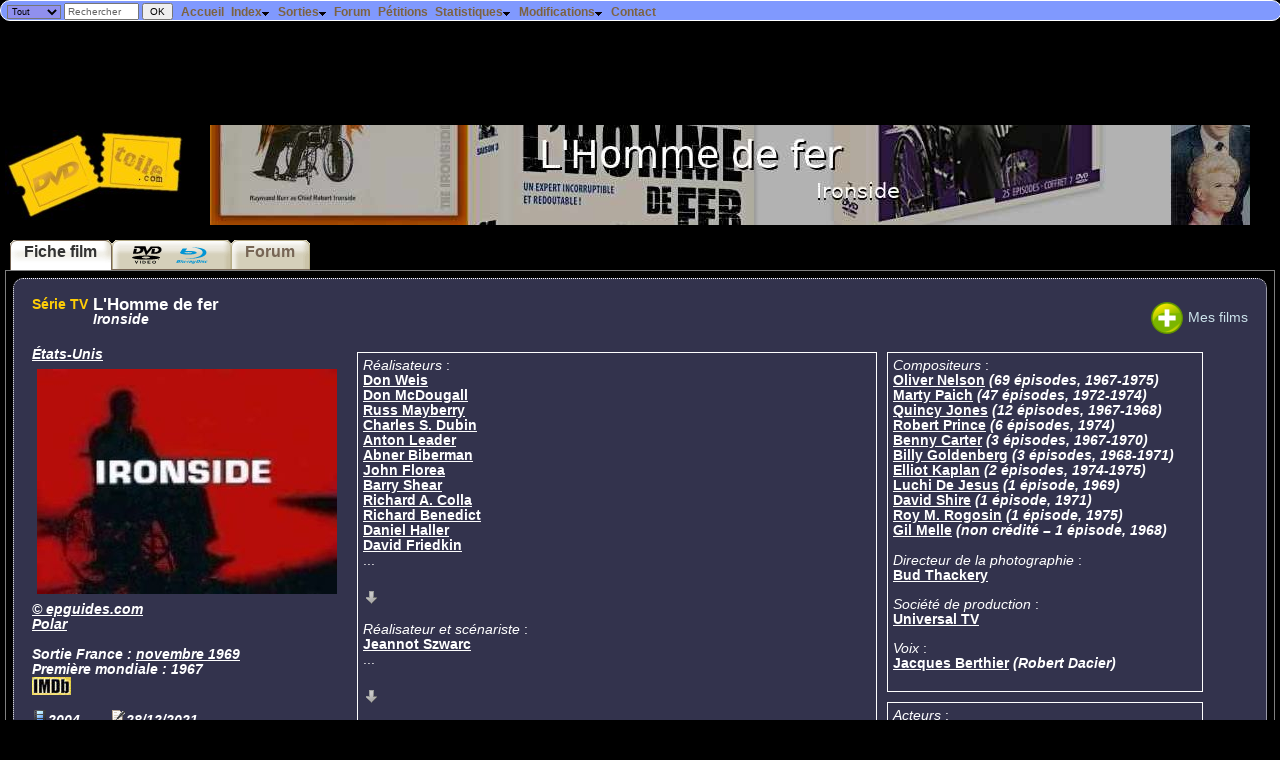

--- FILE ---
content_type: text/html; charset=UTF-8
request_url: http://dvdtoile.com/Film.php?id=8866
body_size: 48984
content:
<!DOCTYPE html><html lang="fr"><head><title>L'Homme de fer - DvdToile</title>
<meta http-equiv='Content-Type' content='text/html; charset=utf-8' /><meta name="DESCRIPTION" content="DVDToile, tout sur les films des salles de cinéma aux DVD !" /><link rel="search" type="application/opensearchdescription+xml" title="DvdToile" href="https://dvdtoile.com/search.xml" /><link rel="stylesheet" href="dvdtoile.css?v=23" type="text/css" /><style type='text/css'>
.j{cursor:help}   
.cp{font-size:100%;text-align:center}
.critique2 {color:black;font-family:Verdana,Arial;font-size:100%;text-align:justify;line-height:80%}
.critique2, .critique2 div {background:#999999 !important}
.critique2 a {color:black}   
.critique2 a[class=titre_film] {color:blue}
.critique2 img.image_balise {margin:10px 10px 10px 10px !important;border:3px solid black !important;padding-left:0px !important;padding-right:0px !important}
.critique2 {line-height:1.2em} 

    #header {
      float:left;
      font-size:110%;
      line-height:normal;
    }
    #header ul {
      margin:0;
      padding:10px 10px 0;
      list-style:none;
      }
    #header li {
      float:left;
      background:url('images/site/left_both.gif') no-repeat left top;
      margin:0;
      padding:0 0 0 8px;
      border-bottom:1px solid #765;
      max-height:2em;
      }
    #header img {
      max-height:2em;
      margin-top:2px
      }      
    #header a {
      float:left;
      display:block;
      background:url('images/site/right_both.gif') no-repeat right top;
      padding:3px 15px 4px 6px;
      text-decoration:none;
      font-weight:bold;
      color:#765;
      white-space:nowrap;
      height:1.4em;
      }
    #header > ul a {width:auto;}
    /* Commented Backslash Hack hides rule from IE5-Mac \*/
    #header a {float:none;}
    /* End IE5-Mac hack */
    #header a:hover {
      color:#333;
      }

    #header li:hover {
      background-position:0% -150px;
      color:#333;
      }
    #header li:hover a {
      background-position:100% -150px;
      }  
  
#header #current {
  background-position:0% -150px;
  border-width:0;
  }
#header #current a {
  background-position:100% -150px;
  padding-bottom:5px;
  color:#333;
  }</style>
<link rel='shortcut icon' href='images/site/dvdtoile.ico' /><link rel="alternate" type="application/rss+xml" title="dvdtoile.com" href="/dvdtoile.xml"/><!-- /Film.php?id=8866--><meta name="viewport" content="width=device-width, initial-scale=1" />
<!-- Quantcast Choice. Consent Manager Tag v2.0 (for TCF 2.0) -->
<script type="text/javascript" async="true">
(function() {
    var host = window.location.hostname;
    var element = document.createElement('script');
    var firstScript = document.getElementsByTagName('script')[0];
    var url = 'https://quantcast.mgr.consensu.org'
        .concat('/choice/', '6Fv0cGNfc_bw8', '/', host, '/choice.js')
    var uspTries = 0;
    var uspTriesLimit = 3;
    element.async = true;
    element.type = 'text/javascript';
    element.src = url;

    firstScript.parentNode.insertBefore(element, firstScript);

    function makeStub() {
        var TCF_LOCATOR_NAME = '__tcfapiLocator';
        var queue = [];
        var win = window;
        var cmpFrame;

        function addFrame() {
            var doc = win.document;
            var otherCMP = !!(win.frames[TCF_LOCATOR_NAME]);

            if (!otherCMP) {
                if (doc.body) {
                    var iframe = doc.createElement('iframe');

                    iframe.style.cssText = 'display:none';
                    iframe.name = TCF_LOCATOR_NAME;
                    doc.body.appendChild(iframe);
                } else {
                    setTimeout(addFrame, 5);
                }
            }
            return !otherCMP;
        }

        function tcfAPIHandler() {
            var gdprApplies;
            var args = arguments;

            if (!args.length) {
                return queue;
            } else if (args[0] === 'setGdprApplies') {
                if (
                    args.length > 3 &&
                    args[2] === 2 &&
                    typeof args[3] === 'boolean'
                ) {
                    gdprApplies = args[3];
                    if (typeof args[2] === 'function') {
                        args[2]('set', true);
                    }
                }
            } else if (args[0] === 'ping') {
                var retr = {
                    gdprApplies: gdprApplies,
                    cmpLoaded: false,
                    cmpStatus: 'stub'
                };

                if (typeof args[2] === 'function') {
                    args[2](retr);
                }
            } else {
                queue.push(args);
            }
        }

        function postMessageEventHandler(event) {
            var msgIsString = typeof event.data === 'string';
            var json = {};

            try {
                if (msgIsString) {
                    json = JSON.parse(event.data);
                } else {
                    json = event.data;
                }
            } catch (ignore) {}

            var payload = json.__tcfapiCall;

            if (payload) {
                window.__tcfapi(
                    payload.command,
                    payload.version,
                    function(retValue, success) {
                        var returnMsg = {
                            __tcfapiReturn: {
                                returnValue: retValue,
                                success: success,
                                callId: payload.callId
                            }
                        };
                        if (msgIsString) {
                            returnMsg = JSON.stringify(returnMsg);
                        }
                        event.source.postMessage(returnMsg, '*');
                    },
                    payload.parameter
                );
            }
        }

        while (win) {
            try {
                if (win.frames[TCF_LOCATOR_NAME]) {
                    cmpFrame = win;
                    break;
                }
            } catch (ignore) {}

            if (win === window.top) {
                break;
            }
            win = win.parent;
        }
        if (!cmpFrame) {
            addFrame();
            win.__tcfapi = tcfAPIHandler;
            win.addEventListener('message', postMessageEventHandler, false);
        }
    };

    if (typeof module !== 'undefined') {
        module.exports = makeStub;
    } else {
        makeStub();
    }

    var uspStubFunction = function() {
        var arg = arguments;
        if (typeof window.__uspapi !== uspStubFunction) {
            setTimeout(function() {
                if (typeof window.__uspapi !== 'undefined') {
                    window.__uspapi.apply(window.__uspapi, arg);
                }
            }, 500);
        }
    };

    var checkIfUspIsReady = function() {
        uspTries++;
        if (window.__uspapi === uspStubFunction && uspTries < uspTriesLimit) {
            console.warn('USP is not accessible');
        } else {
            clearInterval(uspInterval);
        }
    };

    if (typeof window.__uspapi === 'undefined') {
        window.__uspapi = uspStubFunction;
        var uspInterval = setInterval(checkIfUspIsReady, 6000);
    }
})();
</script>
<!-- End Quantcast Choice. Consent Manager Tag v2.0 (for TCF 2.0) -->



    <style>
        .qc-cmp-button,
        .qc-cmp-button.qc-cmp-secondary-button:hover {
            background-color: #000000 !important;
            border-color: #000000 !important;
        }
        .qc-cmp-button:hover,
        .qc-cmp-button.qc-cmp-secondary-button {
            background-color: transparent !important;
            border-color: #000000 !important;
        }
        .qc-cmp-alt-action,
        .qc-cmp-link {
            color: #000000 !important;
        }
        .qc-cmp-button,
        .qc-cmp-button.qc-cmp-secondary-button:hover {
            color: #ffffff !important;
        }
        .qc-cmp-button:hover,
        .qc-cmp-button.qc-cmp-secondary-button {
            color: #000000 !important;
        }
        .qc-cmp-small-toggle,
        .qc-cmp-toggle {
            background-color: #000000 !important;
            border-color: #000000 !important;
        }
        .qc-cmp-main-messaging,
		.qc-cmp-messaging,
		.qc-cmp-sub-title,
		.qc-cmp-privacy-settings-title,
		.qc-cmp-purpose-list,
		.qc-cmp-tab,
		.qc-cmp-title,
		.qc-cmp-vendor-list,
		.qc-cmp-vendor-list-title,
		.qc-cmp-enabled-cell,
		.qc-cmp-toggle-status,
		.qc-cmp-table,
		.qc-cmp-table-header {
    		color: #000000 !important;
		}
       	
        .qc-cmp-ui {
  			background-color: #ffffff !important;
		}

		.qc-cmp-table,
		.qc-cmp-table-row {
			  border: 1px solid !important;
			  border-color: #000000 !important;
		} 
    #qcCmpButtons a {
            text-decoration: none !important;

    }
    
    #qcCmpButtons button {
        margin-top: 65px;
    }
    
    
  @media screen and (min-width: 851px) {
    #qcCmpButtons a {
            position: absolute;
            bottom: 10%;
            left: 60px;
    }
  }
  .qc-cmp-qc-link-container{
    display:none;
  }
    </style> 
</head><body>
  <form method='get' action='ExecRecherche.php' onsubmit='return confirmSubmit(this)'>
  <div id='fixed'>
    <div style='float:left;margin:0.2em 0.5em 0 0.5em;padding:0px;line-height:.5em'>
        	<select name='r_type' style='background-color:#9090ee;font-size:.8em'>
        		<option value='film'>Titres</option>
        		<option value='artistes'>Artistes</option>
        		<option value='all' selected='selected'>Tout</option>
        	</select>
        	<input type='text' name='titre' size='10' value='Rechercher' style='line-height:.7em;font-size:.9em;color:#666666' onclick='if (value=="Rechercher") value="";style.color="#000000";' />
        	<input type='submit' value='OK' style='font-size:.9em;line-height:.8em' />
    </div>
  <ul id='nav'>
  		<li><a class='menu' href='index.php'>Accueil</a></li>
  		<li><a class='menu'>Index<img alt='' class='i' src='images/arrowdn.gif' /></a>
      <ul>
  		  <li><a href='Liste.php?type=0'>Index des Films</a></li>
  		  <li><a href='Liste.php?type=3'>Index des Séries TV</a></li>
  		  <li><a href='Liste.php?type=2'>Index des Programmes musicaux</a></li>
  		  <li><a href='Liste.php?liste=artistes'>Index des Artistes</a></li>
  		</ul></li><li><a class='menu'>Sorties<img alt='' class='i' src='images/arrowdn.gif' /></a>
      <ul>
  		  <li><a href='AgendaCine.php'>Sorties Cinéma</a></li><li><a href='AgendaDvd.php?zone=2'>Sorties DVD/Blu-ray</a> (<a href='AgendaDvd2.php'>version texte</a>) (<a href='AgendaDvd2.php?ordre=hits'>résumé</a>)</li>
  		  <li><a href='DerniersAjouts.php'>Derniers DVD/Blu-ray annoncés</a></li>
  		</ul></li><li><a class='menu' href='forum.php'>Forum</a></li>
  		<li><a class='menu' href='petitions.php'>Pétitions</a></li>
      <li><a class='menu'>Statistiques<img alt='' class='i' src='images/arrowdn.gif' /></a>
        <ul>
          <li><a href='stats_dvdtoile/top.php'>Meilleurs films</a></li>
          <li><a href='stats_dvdtoile/top.php?id=bottom'>Pires films</a></li>
          <li><a href='stats_dvdtoile'>Chiffres du site</a></li>
          <li><a href='stats_dvdtoile/visites.php'>Visites en cours</a></li>
        </ul>      
      </li>
      <li><a class='menu'>Modifications<img alt='' class='i' src='images/arrowdn.gif' /></a>
        <ul>
          <li><a href='evolutions?affiche=planifiees'>Planifiées</a></li>
          <li><a href='evolutions?affiche=realisees'>Réalisées</a></li>
        </ul>
      </li><li><a class='menu' href='contact.php'>Contact</a></li></ul>
  </div> 
  </form>    <script type="text/javascript">
  <!--
  sfHover = function() {
  	var sfEls = document.getElementById("nav").getElementsByTagName("li");
  	for (var i=0; i<sfEls.length; i++) {
  		sfEls[i].onmouseover=function() {
  			this.className+=" sfhover";
  		}
  		sfEls[i].onmouseout=function() {
  			this.className=this.className.replace(new RegExp(" sfhover\\b"), "");
  		}
  	}
  }
  if (window.attachEvent) window.attachEvent("onload", sfHover);
  
  function confirmSubmit(theForm)
  {
  var agree=true;
  if (theForm.titre.value=='Rechercher' || theForm.titre.value=='') {
    alert('Veuillez taper votre recherche dans la case "' + theForm.titre.value + '" !');
    agree=false;
  }
  return agree;
  }
  //-->
  </script>
  <div style='margin-top:30px'></div>
  <div id="7282-1"><script src="//ads.themoneytizer.com/s/gen.js?type=1"></script><script src="//ads.themoneytizer.com/s/requestform.js?siteId=7282&formatId=1" ></script></div><div class='titrepage'><a href='index.php'><img src='images/site/dvdtoile.jpg' style='border-width:0;margin-right:20px;vertical-align:middle' alt='Accueil' /></a><script type='text/javascript'>
  <!--
  theWidth = (document.body.clientWidth>0 ? document.body.clientWidth : 800);
  theWidth = (theWidth == '' ? 800 : theWidth);
  document.write("<img alt='' style='vertical-align:middle' src='php/imagefilm.php?id=8866&amp;titre1=L%27Homme+de+fer&amp;titre2=Ironside&w="+(theWidth-240)+"' />");
  -->
  </script></div><div style="text-align:justify;margin-left:auto;margin-right:auto"><div id="header"><ul><li id='current'><a href="Film.php?id=8866">Fiche film</a></li><li ><a href="Film.php?id=8866&amp;page=3"><div><img height="20px" src="images/Dvd-video-logo.svg" /><img height="20px" src="images/Blu-ray_Disc.svg" /></div></a></li><li ><a href="Film.php?id=8866&amp;page=4">Forum</a></li></ul></div><div style='font-size:small;height:1em'></div><div class='contenuOnglet'><div class='cadre' style='background-color:#33334d'><!-- Icônes (c) Maurice Svay http://www.svay.com/blog --><div class='container presentation'><div class='row'><div class='column jaune' style='margin-right:5px;border:0px'><b>Série TV</b></div><div class='column' style='border:0px; padding-right:10px;font-weight:bold'><div style='font-size:120%'>L'Homme de fer </div><i>Ironside</i></div><div style='float:right'><a href='my/lists.php?action=ajoute_film&id_film=8866' style='color: rgb(203, 226, 234);text-decoration:none'><img style='vertical-align:middle' src='images/plus.png' />Mes films</a></div></div><div class='row' valign='top'><div class='column' style='font-style:italic;font-weight:bold;text-align:left;margin-right:5px'><a href='Liste.php?pays=7'>États-Unis</a><br /><div style='margin:2px 5px 0px 0px'><a href='FILMS/8/8866.jpg'><img alt='' src='FILMS/8/8866.jpg'  /><br />© <a class='cp' href="http://epguides.com/Ironside/logo.jpg">epguides.com</a></a></div><a href='Liste.php?genre=16'>Polar</a><p /><i>Sortie France : <b><a href='AgendaCine.php?mois=11&amp;annee=1969#s1969-11-0'>novembre 1969</a></b><br />
Première mondiale : <b>1967</b><br />
</i>
<span style='font-size:100%'><a href="http://www.imdb.com/find?q=Ironside+(1967)"><img alt="La fiche technique complète sur IMDb" src="/images/site/imdb.jpg" class="i" /></a></span><div style="font-size:100%;text-align:left"><img src="images/site/video.png" class="i" title="Création de la fiche" alt=""/>2004<span style="margin-left:30px"><img src="images/site/write.png" class="i" title="Dernière modification de la fiche" alt=""/>28/12/2021</span></div></div><div class='column' style='border:1px solid white;margin:5px;padding:5px;min-width:25%'>
<i>Réalisateurs</i> :<br /><b><a href="Filmographie.php?id=57663" onmouseover="document.getElementById('a1').style.visibility='visible'" onmouseout="document.getElementById('a1').style.visibility='hidden'">Don Weis</a><img alt='' src='ARTISTES/57/57663.jpg'  style='visibility:hidden;position:absolute;z-index:1;border:1px solid white;background-color:black;padding:5px;' id='a1' /><br /><a href="Filmographie.php?id=79472">Don McDougall</a><br /><a href="Filmographie.php?id=20585">Russ Mayberry</a><br /><a href="Filmographie.php?id=12218">Charles S. Dubin</a><br /><a href="Filmographie.php?id=23035">Anton Leader</a><br /><a href="Filmographie.php?id=59963">Abner Biberman</a><br /><a href="Filmographie.php?id=120872">John Florea</a><br /><a href="Filmographie.php?id=16123">Barry Shear</a><br /><a href="Filmographie.php?id=3994">Richard A. Colla</a><br /><a href="Filmographie.php?id=41280">Richard Benedict</a><br /><a href="Filmographie.php?id=5050">Daniel Haller</a><br /><a href="Filmographie.php?id=13852">David Friedkin</a></b><br />...<p /><a href='?id=8866&amp;full_cast=1' style='font-size:300%;color:#88cc88;text-decoration:none' title='Voir tout le casting'><img src='images/site/down.png' class='i' alt=''/></a><p /><i>Réalisateur et scénariste</i> :<br /><b><a href="Filmographie.php?id=1875">Jeannot Szwarc</a></b><br />...<p /><a href='?id=8866&amp;full_cast=1' style='font-size:300%;color:#88cc88;text-decoration:none' title='Voir tout le casting'><img src='images/site/down.png' class='i' alt=''/></a><p /><i>Scénaristes</i> :<br /><b><a href="Filmographie.php?id=17908" onmouseover="document.getElementById('a2').style.visibility='visible'" onmouseout="document.getElementById('a2').style.visibility='hidden'">Collier Young</a><img alt='' src='ARTISTES/17/17908.jpg'  style='visibility:hidden;position:absolute;z-index:1;border:1px solid white;background-color:black;padding:5px;' id='a2' /> <i>(created by&nbsp;– 195 épisodes, 1967-1975)</i><br /><a href="Filmographie.php?id=120874">Sy Salkowitz</a><br /><a href="Filmographie.php?id=120874">Sy Salkowitz</a> <i>(histoire&nbsp;– 35 épisodes, 1967-1973)</i><br /><a href="Filmographie.php?id=62620">James Doherty</a><br /><a href="Filmographie.php?id=62620">James Doherty</a> <i>(histoire&nbsp;– 10 épisodes, 1973-1975)</i><br /><a href="Filmographie.php?id=119260">William D. Gordon</a><br /><a href="Filmographie.php?id=119260">William D. Gordon</a> <i>(histoire&nbsp;– 10 épisodes, 1973-1975)</i><br /><a href="Filmographie.php?id=131131">Donn Mullally</a><br /><a href="Filmographie.php?id=65188">Irv Pearlberg</a><br /><a href="Filmographie.php?id=205942">Frank Telford</a><br /><a href="Filmographie.php?id=205942">Frank Telford</a> <i>(teleplay&nbsp;– 6 épisodes, 1969-1973)</i><br /><a href="Filmographie.php?id=28713">Don Mankiewicz</a></b><br />...<p /><a href='?id=8866&amp;full_cast=1' style='font-size:300%;color:#88cc88;text-decoration:none' title='Voir tout le casting'><img src='images/site/down.png' class='i' alt=''/></a><p /><i>Producteurs</i> :<br /><b><a href="Filmographie.php?id=418089">Cy Chermak</a> <i>(executive producer&nbsp;– producer&nbsp;– 157 épisodes, 1967-1974)</i><br /><a href="Filmographie.php?id=1875">Jeannot Szwarc</a> <i>(associate producer&nbsp;– producer&nbsp;– 53 épisodes, 1967-1969)</i><br /><a href="Filmographie.php?id=65162">Douglas Benton</a> <i>(producteur&nbsp;– 43 épisodes, 1968-1972)</i><br /><a href="Filmographie.php?id=47113">Albert Aley</a> <i>(producteur&nbsp;– 36 épisodes, 1969-1975)</i><br /><a href="Filmographie.php?id=72218">Jay Benson</a> <i>(associate producer&nbsp;– producer&nbsp;– 30 épisodes, 1970-1974)</i><br /><a href="Filmographie.php?id=120877">Joel Rogosin</a> <i>(executive producer&nbsp;– producer&nbsp;– 29 épisodes, 1969-1975)</i><br /><a href="Filmographie.php?id=221941">Frank Price</a> <i>(executive producer&nbsp;– 27 épisodes, 1967-1968)</i><br /><a href="Filmographie.php?id=84803">Winston Miller</a> <i>(producteur&nbsp;– 25 épisodes, 1969-1972)</i><br /><a href="Filmographie.php?id=148743">Norman Jolley</a> <i>(producteur&nbsp;– 16 épisodes, 1973-1975)</i><br /><a href="Filmographie.php?id=120876">Paul Mason</a> <i>(producteur&nbsp;– 14 épisodes, 1968-1969)</i><br /><a href="Filmographie.php?id=104594">Lou Morheim</a> <i>(producteur&nbsp;– 11 épisodes, 1972-1974)</i><br /><a href="Filmographie.php?id=79534">James Duff McAdams</a> <i>(producteur&nbsp;– 7 épisodes, 1967-1968)</i></b><br />...<p /><a href='?id=8866&amp;full_cast=1' style='font-size:300%;color:#88cc88;text-decoration:none' title='Voir tout le casting'><img src='images/site/down.png' class='i' alt=''/></a><p /></div><div class='column' style='border:1px solid white;margin:5px;padding:5px;min-width:25%'><i>Compositeurs</i> :<br /><b><a href="Filmographie.php?id=56510">Oliver Nelson</a> <i>(69 épisodes, 1967-1975)</i><br /><a href="Filmographie.php?id=122482">Marty Paich</a> <i>(47 épisodes, 1972-1974)</i><br /><a href="Filmographie.php?id=4489" onmouseover="document.getElementById('a3').style.visibility='visible'" onmouseout="document.getElementById('a3').style.visibility='hidden'">Quincy Jones</a><img alt='' src='ARTISTES/4/4489.jpg'  style='visibility:hidden;position:absolute;z-index:1;border:1px solid white;background-color:black;padding:5px;' id='a3' /> <i>(12 épisodes, 1967-1968)</i><br /><a href="Filmographie.php?id=121043">Robert Prince</a> <i>(6 épisodes, 1974)</i><br /><a href="Filmographie.php?id=390467">Benny Carter</a> <i>(3 épisodes, 1967-1970)</i><br /><a href="Filmographie.php?id=25453">Billy Goldenberg</a> <i>(3 épisodes, 1968-1971)</i><br /><a href="Filmographie.php?id=135811">Elliot Kaplan</a> <i>(2 épisodes, 1974-1975)</i><br /><a href="Filmographie.php?id=533768">Luchi De Jesus</a> <i>(1 épisode, 1969)</i><br /><a href="Filmographie.php?id=26573">David Shire</a> <i>(1 épisode, 1971)</i><br /><a href="Filmographie.php?id=120259">Roy M. Rogosin</a> <i>(1 épisode, 1975)</i><br /><a href="Filmographie.php?id=25450">Gil Melle</a> <i>(non crédité&nbsp;– 1 épisode, 1968)</i></b><br /><p /><i>Directeur de la photographie</i> :<br /><b><a href="Filmographie.php?id=120878">Bud Thackery</a></b><br /><p /><i>Société de production</i> :<br /><b><a href="Filmographie.php?id=46327">Universal TV</a></b><br /><p /><i>Voix</i> :<br /><b><a href="Filmographie.php?id=9855">Jacques Berthier</a> <i>(Robert Dacier)</i></b><br /><p /></div><div class='column' style='border:1px solid white;margin:5px;padding:5px;min-width:25%'><i>Acteurs</i> :<br /><b><a href="Filmographie.php?id=807130">RRaymond Burr</a> <i>(Robert T. Ironside)</i><br /><a href="Filmographie.php?id=10469" onmouseover="document.getElementById('a4').style.visibility='visible'" onmouseout="document.getElementById('a4').style.visibility='hidden'">Don Galloway</a><img alt='' src='ARTISTES/10/10469.jpg'  style='visibility:hidden;position:absolute;z-index:1;border:1px solid white;background-color:black;padding:5px;' id='a4' /> <i>(Det. Sgt. Ed Brown)</i><br /><a href="Filmographie.php?id=10470" onmouseover="document.getElementById('a5').style.visibility='visible'" onmouseout="document.getElementById('a5').style.visibility='hidden'">Don Mitchell</a><img alt='' src='ARTISTES/10/10470.jpg'  style='visibility:hidden;position:absolute;z-index:1;border:1px solid white;background-color:black;padding:5px;' id='a5' /> <i>(Mark Sanger)</i><br /><a href="Filmographie.php?id=29634" onmouseover="document.getElementById('a6').style.visibility='visible'" onmouseout="document.getElementById('a6').style.visibility='hidden'">Barbara Anderson</a><img alt='' src='ARTISTES/29/29634.jpg'  style='visibility:hidden;position:absolute;z-index:1;border:1px solid white;background-color:black;padding:5px;' id='a6' /> <i>(Officer Eve Whitfield)</i><br /><a href="Filmographie.php?id=120873" onmouseover="document.getElementById('a7').style.visibility='visible'" onmouseout="document.getElementById('a7').style.visibility='hidden'">Elizabeth Baur</a><img alt='' src='ARTISTES/120/120873.jpg'  style='visibility:hidden;position:absolute;z-index:1;border:1px solid white;background-color:black;padding:5px;' id='a7' /> <i>(Fran Belding)</i><br /><a href="Filmographie.php?id=120875">Gene Lyons</a> <i>(Commissioner Dennis Randall)</i><br /><a href="Filmographie.php?id=67671">Johnny Seven</a> <i>(Lt. Carl Reese)</i><br /><a href="Filmographie.php?id=199682">Lee Miller</a> <i>(Policeman)</i><br /><a href="Filmographie.php?id=87304">Barry Cahill</a> <i>(Sgt. Miller)</i><br /><a href="Filmographie.php?id=114676">Joan Pringle</a> <i>(Diana Sanger)</i><br /><a href="Filmographie.php?id=3929">Lorraine Gary</a> <i>(Nurse Green)</i><br /><a href="Filmographie.php?id=74217">George Murdock</a> <i>(Capt. Walter Finch)</i></b><br />...<p /><a href='?id=8866&amp;full_cast=1' style='font-size:300%;color:#88cc88;text-decoration:none' title='Voir tout le casting'><img src='images/site/down.png' class='i' alt=''/></a><p /></div></div></div></div></div><a id='resume'></a><div class='cadre'><h3>R&eacute;sum&eacute;</h3><p>Cette série met en scène Robert Dacier, redoutable policier qui, après avoir reçu une balle dans la colonne vertébrale, se retrouve dans un fauteuil roulant, privé de l'usage de ses jambes. Il est entouré d'une équipe efficace avec laquelle il continue à mener ses enquêtes policières.</p></div>
<div class='cadre'><h3>Statistiques</h3><table><tr><td style='vertical-align:top'><form method='post' style='line-height:100%'>Moyenne des notes : <b><span class='note'>4/6</span> (1 note)</b>. 
<script type="application/ld+json">
    {
    "countryOfOrigin": "États-Unis",
        "actor": [
          {
            "familyName": "Burr",
            "givenName": "RRaymond",
            "name": "RRaymond Burr",
            "url": "https://dvdtoile.com/Filmographie?id=807130",
            "@type": "person",
            "@context": "http://schema.org"
        },
          {
            "familyName": "Galloway",
            "givenName": "Don",
            "name": "Don Galloway",
            "url": "https://dvdtoile.com/Filmographie?id=10469",
            "image": {
                "height": 226,
                "width": 186,
                "name": "Don Galloway",
                "url": "https://dvdtoile.com/ARTISTES/10/10469.jpg",
                "@type": "ImageObject",
                "@context": "http://schema.org"
            },
            "@type": "person",
            "@context": "http://schema.org"
        },
          {
            "familyName": "Mitchell",
            "givenName": "Don",
            "name": "Don Mitchell",
            "url": "https://dvdtoile.com/Filmographie?id=10470",
            "image": {
                "height": 229,
                "width": 180,
                "name": "Don Mitchell",
                "url": "https://dvdtoile.com/ARTISTES/10/10470.jpg",
                "@type": "ImageObject",
                "@context": "http://schema.org"
            },
            "@type": "person",
            "@context": "http://schema.org"
        },
          {
            "familyName": "Anderson",
            "givenName": "Barbara",
            "name": "Barbara Anderson",
            "url": "https://dvdtoile.com/Filmographie?id=29634",
            "image": {
                "height": 229,
                "width": 186,
                "name": "Barbara Anderson",
                "url": "https://dvdtoile.com/ARTISTES/29/29634.jpg",
                "@type": "ImageObject",
                "@context": "http://schema.org"
            },
            "@type": "person",
            "@context": "http://schema.org"
        },
          {
            "familyName": "Baur",
            "givenName": "Elizabeth",
            "name": "Elizabeth Baur",
            "url": "https://dvdtoile.com/Filmographie?id=120873",
            "image": {
                "height": 226,
                "width": 180,
                "name": "Elizabeth Baur",
                "url": "https://dvdtoile.com/ARTISTES/120/120873.jpg",
                "@type": "ImageObject",
                "@context": "http://schema.org"
            },
            "@type": "person",
            "@context": "http://schema.org"
        },
          {
            "familyName": "Lyons",
            "givenName": "Gene",
            "name": "Gene Lyons",
            "url": "https://dvdtoile.com/Filmographie?id=120875",
            "@type": "person",
            "@context": "http://schema.org"
        },
          {
            "familyName": "Seven",
            "givenName": "Johnny",
            "name": "Johnny Seven",
            "url": "https://dvdtoile.com/Filmographie?id=67671",
            "@type": "person",
            "@context": "http://schema.org"
        },
          {
            "familyName": "Miller",
            "givenName": "Lee",
            "name": "Lee Miller",
            "url": "https://dvdtoile.com/Filmographie?id=199682",
            "@type": "person",
            "@context": "http://schema.org"
        },
          {
            "familyName": "Cahill",
            "givenName": "Barry",
            "name": "Barry Cahill",
            "url": "https://dvdtoile.com/Filmographie?id=87304",
            "@type": "person",
            "@context": "http://schema.org"
        },
          {
            "familyName": "Pringle",
            "givenName": "Joan",
            "name": "Joan Pringle",
            "url": "https://dvdtoile.com/Filmographie?id=114676",
            "@type": "person",
            "@context": "http://schema.org"
        },
          {
            "familyName": "Gary",
            "givenName": "Lorraine",
            "name": "Lorraine Gary",
            "url": "https://dvdtoile.com/Filmographie?id=3929",
            "@type": "person",
            "@context": "http://schema.org"
        },
          {
            "familyName": "Murdock",
            "givenName": "George",
            "name": "George Murdock",
            "url": "https://dvdtoile.com/Filmographie?id=74217",
            "@type": "person",
            "@context": "http://schema.org"
        },
          {
            "familyName": "McCarthy",
            "givenName": "Dennis",
            "name": "Dennis McCarthy",
            "url": "https://dvdtoile.com/Filmographie?id=118161",
            "@type": "person",
            "@context": "http://schema.org"
        },
          {
            "familyName": "Clark",
            "givenName": "Dane",
            "name": "Dane Clark",
            "url": "https://dvdtoile.com/Filmographie?id=19872",
            "@type": "person",
            "@context": "http://schema.org"
        },
          {
            "familyName": "Bell",
            "givenName": "Michael",
            "name": "Michael Bell",
            "url": "https://dvdtoile.com/Filmographie?id=101687",
            "@type": "person",
            "@context": "http://schema.org"
        },
          {
            "familyName": "'Red' Barry",
            "givenName": "Don",
            "name": "Don 'Red' Barry",
            "url": "https://dvdtoile.com/Filmographie?id=2582",
            "image": {
                "height": 185,
                "width": 126,
                "name": "Don 'Red' Barry",
                "url": "https://dvdtoile.com/ARTISTES/2/2582.jpg",
                "@type": "ImageObject",
                "@context": "http://schema.org"
            },
            "@type": "person",
            "@context": "http://schema.org"
        },
          {
            "familyName": "Doran",
            "givenName": "Ann",
            "name": "Ann Doran",
            "url": "https://dvdtoile.com/Filmographie?id=17462",
            "@type": "person",
            "@context": "http://schema.org"
        },
          {
            "familyName": "Quinn",
            "givenName": "Bill",
            "name": "Bill Quinn",
            "url": "https://dvdtoile.com/Filmographie?id=113505",
            "@type": "person",
            "@context": "http://schema.org"
        },
          {
            "familyName": "Wingreen",
            "givenName": "Jason",
            "name": "Jason Wingreen",
            "url": "https://dvdtoile.com/Filmographie?id=123964",
            "@type": "person",
            "@context": "http://schema.org"
        },
          {
            "familyName": "Bonney",
            "givenName": "Gail",
            "name": "Gail Bonney",
            "url": "https://dvdtoile.com/Filmographie?id=201278",
            "@type": "person",
            "@context": "http://schema.org"
        },
          {
            "familyName": "Pinkard",
            "givenName": "Ron",
            "name": "Ron Pinkard",
            "url": "https://dvdtoile.com/Filmographie?id=319951",
            "@type": "person",
            "@context": "http://schema.org"
        },
          {
            "familyName": "Karnes",
            "givenName": "Robert",
            "name": "Robert Karnes",
            "url": "https://dvdtoile.com/Filmographie?id=65181",
            "@type": "person",
            "@context": "http://schema.org"
        },
          {
            "familyName": "Baldwin",
            "givenName": "Bill",
            "name": "Bill Baldwin",
            "url": "https://dvdtoile.com/Filmographie?id=97870",
            "@type": "person",
            "@context": "http://schema.org"
        },
          {
            "familyName": "Stroud",
            "givenName": "Don",
            "name": "Don Stroud",
            "url": "https://dvdtoile.com/Filmographie?id=4166",
            "@type": "person",
            "@context": "http://schema.org"
        },
          {
            "familyName": "Anderson",
            "givenName": "Richard",
            "name": "Richard Anderson",
            "url": "https://dvdtoile.com/Filmographie?id=29676",
            "image": {
                "height": 300,
                "width": 244,
                "name": "Richard Anderson",
                "url": "https://dvdtoile.com/ARTISTES/29/29676.jpg",
                "@type": "ImageObject",
                "@context": "http://schema.org"
            },
            "@type": "person",
            "@context": "http://schema.org"
        },
          {
            "familyName": "Perry",
            "givenName": "Roger",
            "name": "Roger Perry",
            "url": "https://dvdtoile.com/Filmographie?id=104237",
            "@type": "person",
            "@context": "http://schema.org"
        },
          {
            "familyName": "Scott",
            "givenName": "Simon",
            "name": "Simon Scott",
            "url": "https://dvdtoile.com/Filmographie?id=83116",
            "@type": "person",
            "@context": "http://schema.org"
        },
          {
            "familyName": "Carr",
            "givenName": "Paul",
            "name": "Paul Carr",
            "url": "https://dvdtoile.com/Filmographie?id=130792",
            "@type": "person",
            "@context": "http://schema.org"
        },
          {
            "familyName": "Romero",
            "givenName": "Ned",
            "name": "Ned Romero",
            "url": "https://dvdtoile.com/Filmographie?id=121651",
            "@type": "person",
            "@context": "http://schema.org"
        },
          {
            "familyName": "Fletcher",
            "givenName": "Bill",
            "name": "Bill Fletcher",
            "url": "https://dvdtoile.com/Filmographie?id=65154",
            "@type": "person",
            "@context": "http://schema.org"
        },
          {
            "familyName": "Bramley",
            "givenName": "William",
            "name": "William Bramley",
            "url": "https://dvdtoile.com/Filmographie?id=120269",
            "@type": "person",
            "@context": "http://schema.org"
        },
          {
            "familyName": "McCallion",
            "givenName": "James",
            "name": "James McCallion",
            "url": "https://dvdtoile.com/Filmographie?id=124638",
            "@type": "person",
            "@context": "http://schema.org"
        },
          {
            "familyName": "Metrano",
            "givenName": "Art",
            "name": "Art Metrano",
            "url": "https://dvdtoile.com/Filmographie?id=5741",
            "@type": "person",
            "@context": "http://schema.org"
        },
          {
            "familyName": "Lerner",
            "givenName": "Fred",
            "name": "Fred Lerner",
            "url": "https://dvdtoile.com/Filmographie?id=162135",
            "@type": "person",
            "@context": "http://schema.org"
        },
          {
            "familyName": "Ward",
            "givenName": "Sandy",
            "name": "Sandy Ward",
            "url": "https://dvdtoile.com/Filmographie?id=93768",
            "@type": "person",
            "@context": "http://schema.org"
        },
          {
            "familyName": "Sherman",
            "givenName": "Ross",
            "name": "Ross Sherman",
            "url": "https://dvdtoile.com/Filmographie?id=794793",
            "@type": "person",
            "@context": "http://schema.org"
        },
          {
            "familyName": "Stevens",
            "givenName": "Warren",
            "name": "Warren Stevens",
            "url": "https://dvdtoile.com/Filmographie?id=41240",
            "@type": "person",
            "@context": "http://schema.org"
        },
          {
            "familyName": "Gregory",
            "givenName": "James",
            "name": "James Gregory",
            "url": "https://dvdtoile.com/Filmographie?id=12094",
            "image": {
                "height": 280,
                "width": 180,
                "name": "James Gregory",
                "url": "https://dvdtoile.com/ARTISTES/12/12094.jpg",
                "@type": "ImageObject",
                "@context": "http://schema.org"
            },
            "@type": "person",
            "@context": "http://schema.org"
        },
          {
            "familyName": "Campanella",
            "givenName": "Joseph",
            "name": "Joseph Campanella",
            "url": "https://dvdtoile.com/Filmographie?id=10475",
            "@type": "person",
            "@context": "http://schema.org"
        },
          {
            "familyName": "Shatner",
            "givenName": "William",
            "name": "William Shatner",
            "url": "https://dvdtoile.com/Filmographie?id=1677",
            "image": {
                "height": 300,
                "width": 234,
                "name": "William Shatner",
                "url": "https://dvdtoile.com/ARTISTES/1/1677.jpg",
                "@type": "ImageObject",
                "@context": "http://schema.org"
            },
            "@type": "person",
            "@context": "http://schema.org"
        },
          {
            "familyName": "Bixby",
            "givenName": "Bill",
            "name": "Bill Bixby",
            "url": "https://dvdtoile.com/Filmographie?id=10066",
            "image": {
                "height": 300,
                "width": 219,
                "name": "Bill Bixby",
                "url": "https://dvdtoile.com/ARTISTES/10/10066.jpg",
                "@type": "ImageObject",
                "@context": "http://schema.org"
            },
            "@type": "person",
            "@context": "http://schema.org"
        },
          {
            "familyName": "DeBenning",
            "givenName": "Burr",
            "name": "Burr DeBenning",
            "url": "https://dvdtoile.com/Filmographie?id=41990",
            "@type": "person",
            "@context": "http://schema.org"
        },
          {
            "familyName": "Novack",
            "givenName": "Shelly",
            "name": "Shelly Novack",
            "url": "https://dvdtoile.com/Filmographie?id=121650",
            "@type": "person",
            "@context": "http://schema.org"
        },
          {
            "familyName": "Elcar",
            "givenName": "Dana",
            "name": "Dana Elcar",
            "url": "https://dvdtoile.com/Filmographie?id=10407",
            "@type": "person",
            "@context": "http://schema.org"
        },
          {
            "familyName": "Pine",
            "givenName": "Phillip",
            "name": "Phillip Pine",
            "url": "https://dvdtoile.com/Filmographie?id=20388",
            "@type": "person",
            "@context": "http://schema.org"
        },
          {
            "familyName": "Perry",
            "givenName": "Felton",
            "name": "Felton Perry",
            "url": "https://dvdtoile.com/Filmographie?id=53142",
            "@type": "person",
            "@context": "http://schema.org"
        },
          {
            "familyName": "Scott",
            "givenName": "Mel",
            "name": "Mel Scott",
            "url": "https://dvdtoile.com/Filmographie?id=143392",
            "@type": "person",
            "@context": "http://schema.org"
        },
          {
            "familyName": "Beckman",
            "givenName": "Henry",
            "name": "Henry Beckman",
            "url": "https://dvdtoile.com/Filmographie?id=44670",
            "@type": "person",
            "@context": "http://schema.org"
        },
          {
            "familyName": "Ellenstein",
            "givenName": "Robert",
            "name": "Robert Ellenstein",
            "url": "https://dvdtoile.com/Filmographie?id=58594",
            "@type": "person",
            "@context": "http://schema.org"
        },
          {
            "familyName": "Whitfield",
            "givenName": "Anne",
            "name": "Anne Whitfield",
            "url": "https://dvdtoile.com/Filmographie?id=138095",
            "@type": "person",
            "@context": "http://schema.org"
        },
          {
            "familyName": "Rhue",
            "givenName": "Madlyn",
            "name": "Madlyn Rhue",
            "url": "https://dvdtoile.com/Filmographie?id=139192",
            "@type": "person",
            "@context": "http://schema.org"
        },
          {
            "familyName": "Strickland",
            "givenName": "Amzie",
            "name": "Amzie Strickland",
            "url": "https://dvdtoile.com/Filmographie?id=213801",
            "@type": "person",
            "@context": "http://schema.org"
        },
          {
            "familyName": "Paul",
            "givenName": "Lee",
            "name": "Lee Paul",
            "url": "https://dvdtoile.com/Filmographie?id=193935",
            "@type": "person",
            "@context": "http://schema.org"
        },
          {
            "familyName": "Hastings",
            "givenName": "Bob",
            "name": "Bob Hastings",
            "url": "https://dvdtoile.com/Filmographie?id=78876",
            "@type": "person",
            "@context": "http://schema.org"
        },
          {
            "familyName": "Gregg",
            "givenName": "Virginia",
            "name": "Virginia Gregg",
            "url": "https://dvdtoile.com/Filmographie?id=44170",
            "@type": "person",
            "@context": "http://schema.org"
        },
          {
            "familyName": "McEachin",
            "givenName": "James",
            "name": "James McEachin",
            "url": "https://dvdtoile.com/Filmographie?id=56404",
            "@type": "person",
            "@context": "http://schema.org"
        },
          {
            "familyName": "Renard",
            "givenName": "Ken",
            "name": "Ken Renard",
            "url": "https://dvdtoile.com/Filmographie?id=87667",
            "@type": "person",
            "@context": "http://schema.org"
        },
          {
            "familyName": "Adams",
            "givenName": "Arthur",
            "name": "Arthur Adams",
            "url": "https://dvdtoile.com/Filmographie?id=129480",
            "@type": "person",
            "@context": "http://schema.org"
        },
          {
            "familyName": "Zaremba",
            "givenName": "John",
            "name": "John Zaremba",
            "url": "https://dvdtoile.com/Filmographie?id=56482",
            "image": {
                "height": 222,
                "width": 148,
                "name": "John Zaremba",
                "url": "https://dvdtoile.com/ARTISTES/56/56482.jpg",
                "@type": "ImageObject",
                "@context": "http://schema.org"
            },
            "@type": "person",
            "@context": "http://schema.org"
        },
          {
            "familyName": "Zuckert",
            "givenName": "Bill",
            "name": "Bill Zuckert",
            "url": "https://dvdtoile.com/Filmographie?id=41630",
            "@type": "person",
            "@context": "http://schema.org"
        },
          {
            "familyName": "Silver",
            "givenName": "Johnny",
            "name": "Johnny Silver",
            "url": "https://dvdtoile.com/Filmographie?id=70958",
            "@type": "person",
            "@context": "http://schema.org"
        },
          {
            "familyName": "Healey",
            "givenName": "Myron",
            "name": "Myron Healey",
            "url": "https://dvdtoile.com/Filmographie?id=166967",
            "@type": "person",
            "@context": "http://schema.org"
        },
          {
            "familyName": "Russell",
            "givenName": "Jackie",
            "name": "Jackie Russell",
            "url": "https://dvdtoile.com/Filmographie?id=92173",
            "@type": "person",
            "@context": "http://schema.org"
        },
          {
            "familyName": "Cordic",
            "givenName": "Regis",
            "name": "Regis Cordic",
            "url": "https://dvdtoile.com/Filmographie?id=65183",
            "@type": "person",
            "@context": "http://schema.org"
        },
          {
            "familyName": "Bozeman",
            "givenName": "Victor",
            "name": "Victor Bozeman",
            "url": "https://dvdtoile.com/Filmographie?id=383253",
            "@type": "person",
            "@context": "http://schema.org"
        },
          {
            "familyName": "Sandor",
            "givenName": "Steve",
            "name": "Steve Sandor",
            "url": "https://dvdtoile.com/Filmographie?id=93854",
            "@type": "person",
            "@context": "http://schema.org"
        },
          {
            "familyName": "Golden",
            "givenName": "Bob",
            "name": "Bob Golden",
            "url": "https://dvdtoile.com/Filmographie?id=173985",
            "@type": "person",
            "@context": "http://schema.org"
        },
          {
            "familyName": "Sorensen",
            "givenName": "Paul",
            "name": "Paul Sorensen",
            "url": "https://dvdtoile.com/Filmographie?id=213171",
            "@type": "person",
            "@context": "http://schema.org"
        },
          {
            "familyName": "Keen",
            "givenName": "Noah",
            "name": "Noah Keen",
            "url": "https://dvdtoile.com/Filmographie?id=82632",
            "@type": "person",
            "@context": "http://schema.org"
        },
          {
            "familyName": "Lynch",
            "givenName": "Ken",
            "name": "Ken Lynch",
            "url": "https://dvdtoile.com/Filmographie?id=49629",
            "@type": "person",
            "@context": "http://schema.org"
        },
          {
            "familyName": "Roberts",
            "givenName": "Davis",
            "name": "Davis Roberts",
            "url": "https://dvdtoile.com/Filmographie?id=57200",
            "@type": "person",
            "@context": "http://schema.org"
        },
          {
            "familyName": "Howard",
            "givenName": "Vince",
            "name": "Vince Howard",
            "url": "https://dvdtoile.com/Filmographie?id=236186",
            "@type": "person",
            "@context": "http://schema.org"
        },
          {
            "familyName": "Robins",
            "givenName": "Herb",
            "name": "Herb Robins",
            "url": "https://dvdtoile.com/Filmographie?id=151805",
            "@type": "person",
            "@context": "http://schema.org"
        },
          {
            "familyName": "Ballard",
            "givenName": "Ray",
            "name": "Ray Ballard",
            "url": "https://dvdtoile.com/Filmographie?id=173970",
            "@type": "person",
            "@context": "http://schema.org"
        },
          {
            "familyName": "Ito",
            "givenName": "Robert",
            "name": "Robert Ito",
            "url": "https://dvdtoile.com/Filmographie?id=88417",
            "@type": "person",
            "@context": "http://schema.org"
        },
          {
            "familyName": "Ross",
            "givenName": "Don",
            "name": "Don Ross",
            "url": "https://dvdtoile.com/Filmographie?id=4213",
            "@type": "person",
            "@context": "http://schema.org"
        },
          {
            "familyName": "Burnside",
            "givenName": "William",
            "name": "William Burnside",
            "url": "https://dvdtoile.com/Filmographie?id=340968",
            "@type": "person",
            "@context": "http://schema.org"
        },
          {
            "familyName": "Alda",
            "givenName": "Robert",
            "name": "Robert Alda",
            "url": "https://dvdtoile.com/Filmographie?id=2384",
            "image": {
                "height": 148,
                "width": 148,
                "name": "Robert Alda",
                "url": "https://dvdtoile.com/ARTISTES/2/2384.jpg",
                "@type": "ImageObject",
                "@context": "http://schema.org"
            },
            "@type": "person",
            "@context": "http://schema.org"
        },
          {
            "familyName": "Miles",
            "givenName": "Vera",
            "name": "Vera Miles",
            "url": "https://dvdtoile.com/Filmographie?id=89",
            "image": {
                "height": 269,
                "width": 233,
                "name": "Vera Miles",
                "url": "https://dvdtoile.com/ARTISTES/0/89.jpg",
                "@type": "ImageObject",
                "@context": "http://schema.org"
            },
            "@type": "person",
            "@context": "http://schema.org"
        },
          {
            "familyName": "Carradine",
            "givenName": "David",
            "name": "David Carradine",
            "url": "https://dvdtoile.com/Filmographie?id=2658",
            "image": {
                "height": 300,
                "width": 240,
                "name": "David Carradine",
                "url": "https://dvdtoile.com/ARTISTES/2/2658.jpg",
                "@type": "ImageObject",
                "@context": "http://schema.org"
            },
            "@type": "person",
            "@context": "http://schema.org"
        },
          {
            "familyName": "Oakland",
            "givenName": "Simon",
            "name": "Simon Oakland",
            "url": "https://dvdtoile.com/Filmographie?id=13584",
            "@type": "person",
            "@context": "http://schema.org"
        },
          {
            "familyName": "J. Stone",
            "givenName": "Harold",
            "name": "Harold J. Stone",
            "url": "https://dvdtoile.com/Filmographie?id=90712",
            "image": {
                "height": 225,
                "width": 300,
                "name": "Harold J. Stone",
                "url": "https://dvdtoile.com/ARTISTES/90/90712.jpg",
                "@type": "ImageObject",
                "@context": "http://schema.org"
            },
            "@type": "person",
            "@context": "http://schema.org"
        },
          {
            "familyName": "Gulager",
            "givenName": "Clu",
            "name": "Clu Gulager",
            "url": "https://dvdtoile.com/Filmographie?id=4352",
            "image": {
                "height": 300,
                "width": 215,
                "name": "Clu Gulager",
                "url": "https://dvdtoile.com/ARTISTES/4/4352.jpg",
                "@type": "ImageObject",
                "@context": "http://schema.org"
            },
            "@type": "person",
            "@context": "http://schema.org"
        },
          {
            "familyName": "Malone",
            "givenName": "Nancy",
            "name": "Nancy Malone",
            "url": "https://dvdtoile.com/Filmographie?id=117552",
            "image": {
                "height": 240,
                "width": 180,
                "name": "Nancy Malone",
                "url": "https://dvdtoile.com/ARTISTES/117/117552.jpg",
                "@type": "ImageObject",
                "@context": "http://schema.org"
            },
            "@type": "person",
            "@context": "http://schema.org"
        },
          {
            "familyName": "Aletter",
            "givenName": "Frank",
            "name": "Frank Aletter",
            "url": "https://dvdtoile.com/Filmographie?id=86750",
            "image": {
                "height": 300,
                "width": 220,
                "name": "Frank Aletter",
                "url": "https://dvdtoile.com/ARTISTES/86/86750.jpg",
                "@type": "ImageObject",
                "@context": "http://schema.org"
            },
            "@type": "person",
            "@context": "http://schema.org"
        },
          {
            "familyName": "Barbara Allen",
            "givenName": "Sian",
            "name": "Sian Barbara Allen",
            "url": "https://dvdtoile.com/Filmographie?id=65163",
            "@type": "person",
            "@context": "http://schema.org"
        },
          {
            "familyName": "Hartman",
            "givenName": "Ena",
            "name": "Ena Hartman",
            "url": "https://dvdtoile.com/Filmographie?id=144810",
            "@type": "person",
            "@context": "http://schema.org"
        },
          {
            "familyName": "Beir",
            "givenName": "Fred",
            "name": "Fred Beir",
            "url": "https://dvdtoile.com/Filmographie?id=123108",
            "@type": "person",
            "@context": "http://schema.org"
        },
          {
            "familyName": "Browne",
            "givenName": "Kathie",
            "name": "Kathie Browne",
            "url": "https://dvdtoile.com/Filmographie?id=96591",
            "@type": "person",
            "@context": "http://schema.org"
        },
          {
            "familyName": "Cooper",
            "givenName": "Jeanne",
            "name": "Jeanne Cooper",
            "url": "https://dvdtoile.com/Filmographie?id=71578",
            "@type": "person",
            "@context": "http://schema.org"
        },
          {
            "familyName": "McMyler",
            "givenName": "Pamela",
            "name": "Pamela McMyler",
            "url": "https://dvdtoile.com/Filmographie?id=31505",
            "@type": "person",
            "@context": "http://schema.org"
        },
          {
            "familyName": "Lloyd",
            "givenName": "Kathleen",
            "name": "Kathleen Lloyd",
            "url": "https://dvdtoile.com/Filmographie?id=41597",
            "image": {
                "height": 225,
                "width": 300,
                "name": "Kathleen Lloyd",
                "url": "https://dvdtoile.com/ARTISTES/41/41597.jpg",
                "@type": "ImageObject",
                "@context": "http://schema.org"
            },
            "@type": "person",
            "@context": "http://schema.org"
        },
          {
            "familyName": "Webber",
            "givenName": "Robert",
            "name": "Robert Webber",
            "url": "https://dvdtoile.com/Filmographie?id=51439",
            "@type": "person",
            "@context": "http://schema.org"
        },
          {
            "familyName": "Mitchell",
            "givenName": "Cameron",
            "name": "Cameron Mitchell",
            "url": "https://dvdtoile.com/Filmographie?id=163968",
            "image": {
                "height": 283,
                "width": 224,
                "name": "Cameron Mitchell",
                "url": "https://dvdtoile.com/ARTISTES/163/163968.jpg",
                "@type": "ImageObject",
                "@context": "http://schema.org"
            },
            "@type": "person",
            "@context": "http://schema.org"
        },
          {
            "familyName": "Maxwell",
            "givenName": "Frank",
            "name": "Frank Maxwell",
            "url": "https://dvdtoile.com/Filmographie?id=79698",
            "@type": "person",
            "@context": "http://schema.org"
        },
          {
            "familyName": "Eisley",
            "givenName": "Anthony",
            "name": "Anthony Eisley",
            "url": "https://dvdtoile.com/Filmographie?id=4432",
            "@type": "person",
            "@context": "http://schema.org"
        },
          {
            "familyName": "Rhoades",
            "givenName": "Barbara",
            "name": "Barbara Rhoades",
            "url": "https://dvdtoile.com/Filmographie?id=35048",
            "image": {
                "height": 148,
                "width": 148,
                "name": "Barbara Rhoades",
                "url": "https://dvdtoile.com/ARTISTES/35/35048.jpg",
                "@type": "ImageObject",
                "@context": "http://schema.org"
            },
            "@type": "person",
            "@context": "http://schema.org"
        },
          {
            "familyName": "J. Kemmerling",
            "givenName": "Warren",
            "name": "Warren J. Kemmerling",
            "url": "https://dvdtoile.com/Filmographie?id=79919",
            "@type": "person",
            "@context": "http://schema.org"
        },
          {
            "familyName": "Stone",
            "givenName": "Leonard",
            "name": "Leonard Stone",
            "url": "https://dvdtoile.com/Filmographie?id=36692",
            "@type": "person",
            "@context": "http://schema.org"
        },
          {
            "familyName": "Baer",
            "givenName": "Parley",
            "name": "Parley Baer",
            "url": "https://dvdtoile.com/Filmographie?id=92168",
            "@type": "person",
            "@context": "http://schema.org"
        },
          {
            "familyName": "Greer",
            "givenName": "Dabbs",
            "name": "Dabbs Greer",
            "url": "https://dvdtoile.com/Filmographie?id=51616",
            "@type": "person",
            "@context": "http://schema.org"
        },
          {
            "familyName": "S. Ragin",
            "givenName": "John",
            "name": "John S. Ragin",
            "url": "https://dvdtoile.com/Filmographie?id=180171",
            "@type": "person",
            "@context": "http://schema.org"
        },
          {
            "familyName": "Joston",
            "givenName": "Darwin",
            "name": "Darwin Joston",
            "url": "https://dvdtoile.com/Filmographie?id=125724",
            "@type": "person",
            "@context": "http://schema.org"
        },
          {
            "familyName": "Wyenn",
            "givenName": "Than",
            "name": "Than Wyenn",
            "url": "https://dvdtoile.com/Filmographie?id=89241",
            "@type": "person",
            "@context": "http://schema.org"
        },
          {
            "familyName": "Wright",
            "givenName": "Ben",
            "name": "Ben Wright",
            "url": "https://dvdtoile.com/Filmographie?id=64716",
            "@type": "person",
            "@context": "http://schema.org"
        },
          {
            "familyName": "Elliott",
            "givenName": "Ross",
            "name": "Ross Elliott",
            "url": "https://dvdtoile.com/Filmographie?id=75834",
            "@type": "person",
            "@context": "http://schema.org"
        },
          {
            "familyName": "Morris",
            "givenName": "Jeff",
            "name": "Jeff Morris",
            "url": "https://dvdtoile.com/Filmographie?id=50301",
            "@type": "person",
            "@context": "http://schema.org"
        },
          {
            "familyName": "Soo",
            "givenName": "Jack",
            "name": "Jack Soo",
            "url": "https://dvdtoile.com/Filmographie?id=102132",
            "image": {
                "height": 449,
                "width": 344,
                "name": "Jack Soo",
                "url": "https://dvdtoile.com/ARTISTES/102/102132.jpg",
                "@type": "ImageObject",
                "@context": "http://schema.org"
            },
            "@type": "person",
            "@context": "http://schema.org"
        },
          {
            "familyName": "Lupton",
            "givenName": "John",
            "name": "John Lupton",
            "url": "https://dvdtoile.com/Filmographie?id=73693",
            "image": {
                "height": 300,
                "width": 191,
                "name": "John Lupton",
                "url": "https://dvdtoile.com/ARTISTES/73/73693.jpg",
                "@type": "ImageObject",
                "@context": "http://schema.org"
            },
            "@type": "person",
            "@context": "http://schema.org"
        },
          {
            "familyName": "Conway",
            "givenName": "Russ",
            "name": "Russ Conway",
            "url": "https://dvdtoile.com/Filmographie?id=40787",
            "@type": "person",
            "@context": "http://schema.org"
        },
          {
            "familyName": "Clute",
            "givenName": "Sidney",
            "name": "Sidney Clute",
            "url": "https://dvdtoile.com/Filmographie?id=130637",
            "@type": "person",
            "@context": "http://schema.org"
        },
          {
            "familyName": "Wayland",
            "givenName": "Len",
            "name": "Len Wayland",
            "url": "https://dvdtoile.com/Filmographie?id=122239",
            "@type": "person",
            "@context": "http://schema.org"
        },
          {
            "familyName": "Kirby",
            "givenName": "Bruce",
            "name": "Bruce Kirby",
            "url": "https://dvdtoile.com/Filmographie?id=65167",
            "@type": "person",
            "@context": "http://schema.org"
        },
          {
            "familyName": "Bryant",
            "givenName": "Joshua",
            "name": "Joshua Bryant",
            "url": "https://dvdtoile.com/Filmographie?id=110494",
            "@type": "person",
            "@context": "http://schema.org"
        },
          {
            "familyName": "Manning",
            "givenName": "Jack",
            "name": "Jack Manning",
            "url": "https://dvdtoile.com/Filmographie?id=79487",
            "@type": "person",
            "@context": "http://schema.org"
        },
          {
            "familyName": "Wesson",
            "givenName": "Eileen",
            "name": "Eileen Wesson",
            "url": "https://dvdtoile.com/Filmographie?id=338954",
            "@type": "person",
            "@context": "http://schema.org"
        },
          {
            "familyName": "Scott",
            "givenName": "Brenda",
            "name": "Brenda Scott",
            "url": "https://dvdtoile.com/Filmographie?id=193756",
            "@type": "person",
            "@context": "http://schema.org"
        },
          {
            "familyName": "Macaulay",
            "givenName": "Charles",
            "name": "Charles Macaulay",
            "url": "https://dvdtoile.com/Filmographie?id=66283",
            "@type": "person",
            "@context": "http://schema.org"
        },
          {
            "familyName": "Thomas",
            "givenName": "Stuart",
            "name": "Stuart Thomas",
            "url": "https://dvdtoile.com/Filmographie?id=795253",
            "@type": "person",
            "@context": "http://schema.org"
        },
          {
            "familyName": "Ross",
            "givenName": "Marion",
            "name": "Marion Ross",
            "url": "https://dvdtoile.com/Filmographie?id=50707",
            "@type": "person",
            "@context": "http://schema.org"
        },
          {
            "familyName": "Space",
            "givenName": "Arthur",
            "name": "Arthur Space",
            "url": "https://dvdtoile.com/Filmographie?id=56107",
            "@type": "person",
            "@context": "http://schema.org"
        },
          {
            "familyName": "O'Brien",
            "givenName": "Kenneth",
            "name": "Kenneth O'Brien",
            "url": "https://dvdtoile.com/Filmographie?id=392519",
            "@type": "person",
            "@context": "http://schema.org"
        },
          {
            "familyName": "Fox",
            "givenName": "Michael",
            "name": "Michael Fox",
            "url": "https://dvdtoile.com/Filmographie?id=43464",
            "@type": "person",
            "@context": "http://schema.org"
        },
          {
            "familyName": "Dean",
            "givenName": "Fabian",
            "name": "Fabian Dean",
            "url": "https://dvdtoile.com/Filmographie?id=130515",
            "@type": "person",
            "@context": "http://schema.org"
        },
          {
            "familyName": "Roberts",
            "givenName": "Luanne",
            "name": "Luanne Roberts",
            "url": "https://dvdtoile.com/Filmographie?id=193767",
            "@type": "person",
            "@context": "http://schema.org"
        },
          {
            "familyName": "Nisbet",
            "givenName": "Stuart",
            "name": "Stuart Nisbet",
            "url": "https://dvdtoile.com/Filmographie?id=124904",
            "@type": "person",
            "@context": "http://schema.org"
        },
          {
            "familyName": "Harvey",
            "givenName": "Harry",
            "name": "Harry Harvey",
            "url": "https://dvdtoile.com/Filmographie?id=64200",
            "@type": "person",
            "@context": "http://schema.org"
        },
          {
            "familyName": "Micale",
            "givenName": "Paul",
            "name": "Paul Micale",
            "url": "https://dvdtoile.com/Filmographie?id=340993",
            "@type": "person",
            "@context": "http://schema.org"
        },
          {
            "familyName": "Angarola",
            "givenName": "Richard",
            "name": "Richard Angarola",
            "url": "https://dvdtoile.com/Filmographie?id=110505",
            "@type": "person",
            "@context": "http://schema.org"
        },
          {
            "familyName": "Bryar",
            "givenName": "Paul",
            "name": "Paul Bryar",
            "url": "https://dvdtoile.com/Filmographie?id=44156",
            "@type": "person",
            "@context": "http://schema.org"
        },
          {
            "familyName": "Petrie",
            "givenName": "George",
            "name": "George Petrie",
            "url": "https://dvdtoile.com/Filmographie?id=126463",
            "@type": "person",
            "@context": "http://schema.org"
        },
          {
            "familyName": "Bisoglio",
            "givenName": "Val",
            "name": "Val Bisoglio",
            "url": "https://dvdtoile.com/Filmographie?id=67990",
            "@type": "person",
            "@context": "http://schema.org"
        },
          {
            "familyName": "Mersky",
            "givenName": "Kres",
            "name": "Kres Mersky",
            "url": "https://dvdtoile.com/Filmographie?id=41104",
            "@type": "person",
            "@context": "http://schema.org"
        },
          {
            "familyName": "Crane",
            "givenName": "Les",
            "name": "Les Crane",
            "url": "https://dvdtoile.com/Filmographie?id=338947",
            "@type": "person",
            "@context": "http://schema.org"
        },
          {
            "familyName": "Popwell",
            "givenName": "Albert",
            "name": "Albert Popwell",
            "url": "https://dvdtoile.com/Filmographie?id=83455",
            "@type": "person",
            "@context": "http://schema.org"
        },
          {
            "familyName": "Bruce Lang",
            "givenName": "Robert",
            "name": "Robert Bruce Lang",
            "url": "https://dvdtoile.com/Filmographie?id=392491",
            "@type": "person",
            "@context": "http://schema.org"
        },
          {
            "familyName": "J. White",
            "givenName": "Will",
            "name": "Will J. White",
            "url": "https://dvdtoile.com/Filmographie?id=81819",
            "@type": "person",
            "@context": "http://schema.org"
        },
          {
            "familyName": "Kino",
            "givenName": "Lloyd",
            "name": "Lloyd Kino",
            "url": "https://dvdtoile.com/Filmographie?id=219894",
            "@type": "person",
            "@context": "http://schema.org"
        },
          {
            "familyName": "D. Erby",
            "givenName": "Morris",
            "name": "Morris D. Erby",
            "url": "https://dvdtoile.com/Filmographie?id=260543",
            "@type": "person",
            "@context": "http://schema.org"
        },
          {
            "familyName": "Cliff",
            "givenName": "John",
            "name": "John Cliff",
            "url": "https://dvdtoile.com/Filmographie?id=80516",
            "@type": "person",
            "@context": "http://schema.org"
        },
          {
            "familyName": "Fischer",
            "givenName": "Jan",
            "name": "Jan Fischer",
            "url": "https://dvdtoile.com/Filmographie?id=196458",
            "@type": "person",
            "@context": "http://schema.org"
        },
          {
            "familyName": "Kelly Wiget",
            "givenName": "Kathryn",
            "name": "Kathryn Kelly Wiget",
            "url": "https://dvdtoile.com/Filmographie?id=795273",
            "@type": "person",
            "@context": "http://schema.org"
        },
          {
            "familyName": "Rayner",
            "givenName": "John",
            "name": "John Rayner",
            "url": "https://dvdtoile.com/Filmographie?id=240819",
            "@type": "person",
            "@context": "http://schema.org"
        },
          {
            "familyName": "MacGregor",
            "givenName": "Katherine",
            "name": "Katherine MacGregor",
            "url": "https://dvdtoile.com/Filmographie?id=545329",
            "@type": "person",
            "@context": "http://schema.org"
        },
          {
            "familyName": "Brubaker",
            "givenName": "Robert",
            "name": "Robert Brubaker",
            "url": "https://dvdtoile.com/Filmographie?id=158876",
            "@type": "person",
            "@context": "http://schema.org"
        },
          {
            "familyName": "Napier",
            "givenName": "Alan",
            "name": "Alan Napier",
            "url": "https://dvdtoile.com/Filmographie?id=5221",
            "image": {
                "height": 200,
                "width": 198,
                "name": "Alan Napier",
                "url": "https://dvdtoile.com/ARTISTES/5/5221.jpg",
                "@type": "ImageObject",
                "@context": "http://schema.org"
            },
            "@type": "person",
            "@context": "http://schema.org"
        },
          {
            "familyName": "Seymour",
            "givenName": "Anne",
            "name": "Anne Seymour",
            "url": "https://dvdtoile.com/Filmographie?id=46976",
            "image": {
                "height": 204,
                "width": 200,
                "name": "Anne Seymour",
                "url": "https://dvdtoile.com/ARTISTES/46/46976.jpg",
                "@type": "ImageObject",
                "@context": "http://schema.org"
            },
            "@type": "person",
            "@context": "http://schema.org"
        },
          {
            "familyName": "Gehring",
            "givenName": "Ted",
            "name": "Ted Gehring",
            "url": "https://dvdtoile.com/Filmographie?id=65263",
            "@type": "person",
            "@context": "http://schema.org"
        },
          {
            "familyName": "Bow",
            "givenName": "Michael",
            "name": "Michael Bow",
            "url": "https://dvdtoile.com/Filmographie?id=338899",
            "@type": "person",
            "@context": "http://schema.org"
        },
          {
            "familyName": "Dennis",
            "givenName": "John",
            "name": "John Dennis",
            "url": "https://dvdtoile.com/Filmographie?id=56450",
            "@type": "person",
            "@context": "http://schema.org"
        },
          {
            "familyName": "Rentie",
            "givenName": "Frieda",
            "name": "Frieda Rentie",
            "url": "https://dvdtoile.com/Filmographie?id=340974",
            "@type": "person",
            "@context": "http://schema.org"
        },
          {
            "familyName": "Pollack",
            "givenName": "Murray",
            "name": "Murray Pollack",
            "url": "https://dvdtoile.com/Filmographie?id=373066",
            "@type": "person",
            "@context": "http://schema.org"
        },
          {
            "familyName": "Tovey",
            "givenName": "Arthur",
            "name": "Arthur Tovey",
            "url": "https://dvdtoile.com/Filmographie?id=178478",
            "@type": "person",
            "@context": "http://schema.org"
        },
          {
            "familyName": "Collins",
            "givenName": "Gary",
            "name": "Gary Collins",
            "url": "https://dvdtoile.com/Filmographie?id=21553",
            "image": {
                "height": 484,
                "width": 595,
                "name": "Gary Collins",
                "url": "https://dvdtoile.com/ARTISTES/21/21553.jpg",
                "@type": "ImageObject",
                "@context": "http://schema.org"
            },
            "@type": "person",
            "@context": "http://schema.org"
        },
          {
            "familyName": "Cotten",
            "givenName": "Joseph",
            "name": "Joseph Cotten",
            "url": "https://dvdtoile.com/Filmographie?id=2550",
            "image": {
                "height": 300,
                "width": 188,
                "name": "Joseph Cotten",
                "url": "https://dvdtoile.com/ARTISTES/2/2550.jpg",
                "@type": "ImageObject",
                "@context": "http://schema.org"
            },
            "@type": "person",
            "@context": "http://schema.org"
        },
          {
            "familyName": "Simcox",
            "givenName": "Tom",
            "name": "Tom Simcox",
            "url": "https://dvdtoile.com/Filmographie?id=79007",
            "@type": "person",
            "@context": "http://schema.org"
        },
          {
            "familyName": "Saint James",
            "givenName": "Susan",
            "name": "Susan Saint James",
            "url": "https://dvdtoile.com/Filmographie?id=7095",
            "@type": "person",
            "@context": "http://schema.org"
        },
          {
            "familyName": "Kruschen",
            "givenName": "Jack",
            "name": "Jack Kruschen",
            "url": "https://dvdtoile.com/Filmographie?id=56687",
            "image": {
                "height": 252,
                "width": 200,
                "name": "Jack Kruschen",
                "url": "https://dvdtoile.com/ARTISTES/56/56687.jpg",
                "@type": "ImageObject",
                "@context": "http://schema.org"
            },
            "@type": "person",
            "@context": "http://schema.org"
        },
          {
            "familyName": "Hartman",
            "givenName": "David",
            "name": "David Hartman",
            "url": "https://dvdtoile.com/Filmographie?id=91182",
            "@type": "person",
            "@context": "http://schema.org"
        },
          {
            "familyName": "Asner",
            "givenName": "Ed",
            "name": "Ed Asner",
            "url": "https://dvdtoile.com/Filmographie?id=146710",
            "@type": "person",
            "@context": "http://schema.org"
        },
          {
            "familyName": "Chiles",
            "givenName": "Linden",
            "name": "Linden Chiles",
            "url": "https://dvdtoile.com/Filmographie?id=101131",
            "@type": "person",
            "@context": "http://schema.org"
        },
          {
            "familyName": "Donahue",
            "givenName": "Troy",
            "name": "Troy Donahue",
            "url": "https://dvdtoile.com/Filmographie?id=14999",
            "image": {
                "height": 300,
                "width": 236,
                "name": "Troy Donahue",
                "url": "https://dvdtoile.com/ARTISTES/14/14999.jpg",
                "@type": "ImageObject",
                "@context": "http://schema.org"
            },
            "@type": "person",
            "@context": "http://schema.org"
        },
          {
            "familyName": "Hayes",
            "givenName": "Ron",
            "name": "Ron Hayes",
            "url": "https://dvdtoile.com/Filmographie?id=140727",
            "@type": "person",
            "@context": "http://schema.org"
        },
          {
            "familyName": "Larch",
            "givenName": "John",
            "name": "John Larch",
            "url": "https://dvdtoile.com/Filmographie?id=42288",
            "@type": "person",
            "@context": "http://schema.org"
        },
          {
            "familyName": "Saxon",
            "givenName": "John",
            "name": "John Saxon",
            "url": "https://dvdtoile.com/Filmographie?id=2372",
            "image": {
                "height": 300,
                "width": 223,
                "name": "John Saxon",
                "url": "https://dvdtoile.com/ARTISTES/2/2372.jpg",
                "@type": "ImageObject",
                "@context": "http://schema.org"
            },
            "@type": "person",
            "@context": "http://schema.org"
        },
          {
            "familyName": "Roberts",
            "givenName": "Pernell",
            "name": "Pernell Roberts",
            "url": "https://dvdtoile.com/Filmographie?id=53635",
            "@type": "person",
            "@context": "http://schema.org"
        },
          {
            "familyName": "Meredith",
            "givenName": "Burgess",
            "name": "Burgess Meredith",
            "url": "https://dvdtoile.com/Filmographie?id=1637",
            "image": {
                "height": 300,
                "width": 240,
                "name": "Burgess Meredith",
                "url": "https://dvdtoile.com/ARTISTES/1/1637.jpg",
                "@type": "ImageObject",
                "@context": "http://schema.org"
            },
            "@type": "person",
            "@context": "http://schema.org"
        },
          {
            "familyName": "Windom",
            "givenName": "William",
            "name": "William Windom",
            "url": "https://dvdtoile.com/Filmographie?id=25445",
            "@type": "person",
            "@context": "http://schema.org"
        },
          {
            "familyName": "Albertson",
            "givenName": "Jack",
            "name": "Jack Albertson",
            "url": "https://dvdtoile.com/Filmographie?id=6271",
            "@type": "person",
            "@context": "http://schema.org"
        },
          {
            "familyName": "Baxter",
            "givenName": "Anne",
            "name": "Anne Baxter",
            "url": "https://dvdtoile.com/Filmographie?id=2426",
            "image": {
                "height": 300,
                "width": 233,
                "name": "Anne Baxter",
                "url": "https://dvdtoile.com/ARTISTES/2/2426.jpg",
                "@type": "ImageObject",
                "@context": "http://schema.org"
            },
            "@type": "person",
            "@context": "http://schema.org"
        },
          {
            "familyName": "Raymond",
            "givenName": "Gene",
            "name": "Gene Raymond",
            "url": "https://dvdtoile.com/Filmographie?id=11917",
            "image": {
                "height": 300,
                "width": 238,
                "name": "Gene Raymond",
                "url": "https://dvdtoile.com/ARTISTES/11/11917.jpg",
                "@type": "ImageObject",
                "@context": "http://schema.org"
            },
            "@type": "person",
            "@context": "http://schema.org"
        },
          {
            "familyName": "S. O'Loughlin",
            "givenName": "Gerald",
            "name": "Gerald S. O'Loughlin",
            "url": "https://dvdtoile.com/Filmographie?id=51560",
            "image": {
                "height": 225,
                "width": 300,
                "name": "Gerald S. O'Loughlin",
                "url": "https://dvdtoile.com/ARTISTES/51/51560.jpg",
                "@type": "ImageObject",
                "@context": "http://schema.org"
            },
            "@type": "person",
            "@context": "http://schema.org"
        },
          {
            "familyName": "Fell",
            "givenName": "Norman",
            "name": "Norman Fell",
            "url": "https://dvdtoile.com/Filmographie?id=49262",
            "image": {
                "height": 300,
                "width": 204,
                "name": "Norman Fell",
                "url": "https://dvdtoile.com/ARTISTES/49/49262.jpg",
                "@type": "ImageObject",
                "@context": "http://schema.org"
            },
            "@type": "person",
            "@context": "http://schema.org"
        },
          {
            "familyName": "Skala",
            "givenName": "Lilia",
            "name": "Lilia Skala",
            "url": "https://dvdtoile.com/Filmographie?id=49053",
            "@type": "person",
            "@context": "http://schema.org"
        },
          {
            "familyName": "Royce Landis",
            "givenName": "Jessie",
            "name": "Jessie Royce Landis",
            "url": "https://dvdtoile.com/Filmographie?id=5106",
            "image": {
                "height": 251,
                "width": 201,
                "name": "Jessie Royce Landis",
                "url": "https://dvdtoile.com/ARTISTES/5/5106.jpg",
                "@type": "ImageObject",
                "@context": "http://schema.org"
            },
            "@type": "person",
            "@context": "http://schema.org"
        },
          {
            "familyName": "Marley",
            "givenName": "John",
            "name": "John Marley",
            "url": "https://dvdtoile.com/Filmographie?id=41598",
            "@type": "person",
            "@context": "http://schema.org"
        },
          {
            "familyName": "Smithers",
            "givenName": "William",
            "name": "William Smithers",
            "url": "https://dvdtoile.com/Filmographie?id=88428",
            "@type": "person",
            "@context": "http://schema.org"
        },
          {
            "familyName": "Mark Richman",
            "givenName": "Peter",
            "name": "Peter Mark Richman",
            "url": "https://dvdtoile.com/Filmographie?id=99333",
            "@type": "person",
            "@context": "http://schema.org"
        },
          {
            "familyName": "Winfield",
            "givenName": "Paul",
            "name": "Paul Winfield",
            "url": "https://dvdtoile.com/Filmographie?id=5080",
            "image": {
                "height": 200,
                "width": 160,
                "name": "Paul Winfield",
                "url": "https://dvdtoile.com/ARTISTES/5/5080.jpg",
                "@type": "ImageObject",
                "@context": "http://schema.org"
            },
            "@type": "person",
            "@context": "http://schema.org"
        },
          {
            "familyName": "Aidman",
            "givenName": "Charles",
            "name": "Charles Aidman",
            "url": "https://dvdtoile.com/Filmographie?id=7907",
            "@type": "person",
            "@context": "http://schema.org"
        },
          {
            "familyName": "Carey",
            "givenName": "Philip",
            "name": "Philip Carey",
            "url": "https://dvdtoile.com/Filmographie?id=4645",
            "@type": "person",
            "@context": "http://schema.org"
        },
          {
            "familyName": "Hush",
            "givenName": "Lisabeth",
            "name": "Lisabeth Hush",
            "url": "https://dvdtoile.com/Filmographie?id=74309",
            "@type": "person",
            "@context": "http://schema.org"
        },
          {
            "familyName": "Schallert",
            "givenName": "William",
            "name": "William Schallert",
            "url": "https://dvdtoile.com/Filmographie?id=50699",
            "@type": "person",
            "@context": "http://schema.org"
        },
          {
            "familyName": "Bower",
            "givenName": "Antoinette",
            "name": "Antoinette Bower",
            "url": "https://dvdtoile.com/Filmographie?id=10452",
            "@type": "person",
            "@context": "http://schema.org"
        },
          {
            "familyName": "Meeker",
            "givenName": "Ralph",
            "name": "Ralph Meeker",
            "url": "https://dvdtoile.com/Filmographie?id=4633",
            "image": {
                "height": 300,
                "width": 225,
                "name": "Ralph Meeker",
                "url": "https://dvdtoile.com/ARTISTES/4/4633.jpg",
                "@type": "ImageObject",
                "@context": "http://schema.org"
            },
            "@type": "person",
            "@context": "http://schema.org"
        },
          {
            "familyName": "Prine",
            "givenName": "Andrew",
            "name": "Andrew Prine",
            "url": "https://dvdtoile.com/Filmographie?id=42301",
            "@type": "person",
            "@context": "http://schema.org"
        },
          {
            "familyName": "Wynter",
            "givenName": "Dana",
            "name": "Dana Wynter",
            "url": "https://dvdtoile.com/Filmographie?id=8322",
            "@type": "person",
            "@context": "http://schema.org"
        },
          {
            "familyName": "Forrest",
            "givenName": "Steve",
            "name": "Steve Forrest",
            "url": "https://dvdtoile.com/Filmographie?id=5525",
            "image": {
                "height": 222,
                "width": 148,
                "name": "Steve Forrest",
                "url": "https://dvdtoile.com/ARTISTES/5/5525.jpg",
                "@type": "ImageObject",
                "@context": "http://schema.org"
            },
            "@type": "person",
            "@context": "http://schema.org"
        },
          {
            "familyName": "Shigeta",
            "givenName": "James",
            "name": "James Shigeta",
            "url": "https://dvdtoile.com/Filmographie?id=47738",
            "@type": "person",
            "@context": "http://schema.org"
        },
          {
            "familyName": "Stewart",
            "givenName": "Paul",
            "name": "Paul Stewart",
            "url": "https://dvdtoile.com/Filmographie?id=14249",
            "@type": "person",
            "@context": "http://schema.org"
        },
          {
            "familyName": "Lipton",
            "givenName": "Robert",
            "name": "Robert Lipton",
            "url": "https://dvdtoile.com/Filmographie?id=82732",
            "@type": "person",
            "@context": "http://schema.org"
        },
          {
            "familyName": "Dillman",
            "givenName": "Bradford",
            "name": "Bradford Dillman",
            "url": "https://dvdtoile.com/Filmographie?id=5926",
            "image": {
                "height": 300,
                "width": 240,
                "name": "Bradford Dillman",
                "url": "https://dvdtoile.com/ARTISTES/5/5926.jpg",
                "@type": "ImageObject",
                "@context": "http://schema.org"
            },
            "@type": "person",
            "@context": "http://schema.org"
        },
          {
            "familyName": "Gingold",
            "givenName": "Hermione",
            "name": "Hermione Gingold",
            "url": "https://dvdtoile.com/Filmographie?id=41147",
            "@type": "person",
            "@context": "http://schema.org"
        },
          {
            "familyName": "Olson",
            "givenName": "James",
            "name": "James Olson",
            "url": "https://dvdtoile.com/Filmographie?id=8335",
            "image": {
                "height": 300,
                "width": 208,
                "name": "James Olson",
                "url": "https://dvdtoile.com/ARTISTES/8/8335.jpg",
                "@type": "ImageObject",
                "@context": "http://schema.org"
            },
            "@type": "person",
            "@context": "http://schema.org"
        },
          {
            "familyName": "Zerbe",
            "givenName": "Anthony",
            "name": "Anthony Zerbe",
            "url": "https://dvdtoile.com/Filmographie?id=9912",
            "image": {
                "height": 200,
                "width": 157,
                "name": "Anthony Zerbe",
                "url": "https://dvdtoile.com/ARTISTES/9/9912.jpg",
                "@type": "ImageObject",
                "@context": "http://schema.org"
            },
            "@type": "person",
            "@context": "http://schema.org"
        },
          {
            "familyName": "Rush",
            "givenName": "Barbara",
            "name": "Barbara Rush",
            "url": "https://dvdtoile.com/Filmographie?id=7130",
            "image": {
                "height": 300,
                "width": 240,
                "name": "Barbara Rush",
                "url": "https://dvdtoile.com/ARTISTES/7/7130.jpg",
                "@type": "ImageObject",
                "@context": "http://schema.org"
            },
            "@type": "person",
            "@context": "http://schema.org"
        },
          {
            "familyName": "Connelly",
            "givenName": "Christopher",
            "name": "Christopher Connelly",
            "url": "https://dvdtoile.com/Filmographie?id=20474",
            "@type": "person",
            "@context": "http://schema.org"
        },
          {
            "familyName": "Jones",
            "givenName": "Carolyn",
            "name": "Carolyn Jones",
            "url": "https://dvdtoile.com/Filmographie?id=2624",
            "image": {
                "height": 300,
                "width": 201,
                "name": "Carolyn Jones",
                "url": "https://dvdtoile.com/ARTISTES/2/2624.jpg",
                "@type": "ImageObject",
                "@context": "http://schema.org"
            },
            "@type": "person",
            "@context": "http://schema.org"
        },
          {
            "familyName": "Walter",
            "givenName": "Jessica",
            "name": "Jessica Walter",
            "url": "https://dvdtoile.com/Filmographie?id=51548",
            "@type": "person",
            "@context": "http://schema.org"
        },
          {
            "familyName": "Hunter",
            "givenName": "Kim",
            "name": "Kim Hunter",
            "url": "https://dvdtoile.com/Filmographie?id=5148",
            "image": {
                "height": 274,
                "width": 213,
                "name": "Kim Hunter",
                "url": "https://dvdtoile.com/ARTISTES/5/5148.jpg",
                "@type": "ImageObject",
                "@context": "http://schema.org"
            },
            "@type": "person",
            "@context": "http://schema.org"
        },
          {
            "familyName": "Burke",
            "givenName": "Paul",
            "name": "Paul Burke",
            "url": "https://dvdtoile.com/Filmographie?id=2169",
            "@type": "person",
            "@context": "http://schema.org"
        },
          {
            "familyName": "Evans",
            "givenName": "Gene",
            "name": "Gene Evans",
            "url": "https://dvdtoile.com/Filmographie?id=4431",
            "image": {
                "height": 275,
                "width": 183,
                "name": "Gene Evans",
                "url": "https://dvdtoile.com/ARTISTES/4/4431.jpg",
                "@type": "ImageObject",
                "@context": "http://schema.org"
            },
            "@type": "person",
            "@context": "http://schema.org"
        },
          {
            "familyName": "Kelly",
            "givenName": "Jack",
            "name": "Jack Kelly",
            "url": "https://dvdtoile.com/Filmographie?id=18824",
            "@type": "person",
            "@context": "http://schema.org"
        },
          {
            "familyName": "Brickell",
            "givenName": "Beth",
            "name": "Beth Brickell",
            "url": "https://dvdtoile.com/Filmographie?id=202334",
            "@type": "person",
            "@context": "http://schema.org"
        },
          {
            "familyName": "Minardos",
            "givenName": "Nico",
            "name": "Nico Minardos",
            "url": "https://dvdtoile.com/Filmographie?id=125840",
            "@type": "person",
            "@context": "http://schema.org"
        },
          {
            "familyName": "Scott",
            "givenName": "Jacqueline",
            "name": "Jacqueline Scott",
            "url": "https://dvdtoile.com/Filmographie?id=13656",
            "@type": "person",
            "@context": "http://schema.org"
        },
          {
            "familyName": "Jones",
            "givenName": "L.Q.",
            "name": "L.Q. Jones",
            "url": "https://dvdtoile.com/Filmographie?id=5988",
            "image": {
                "height": 300,
                "width": 233,
                "name": "L.Q. Jones",
                "url": "https://dvdtoile.com/ARTISTES/5/5988.jpg",
                "@type": "ImageObject",
                "@context": "http://schema.org"
            },
            "@type": "person",
            "@context": "http://schema.org"
        },
          {
            "familyName": "Van Dreelen",
            "givenName": "John",
            "name": "John Van Dreelen",
            "url": "https://dvdtoile.com/Filmographie?id=73410",
            "@type": "person",
            "@context": "http://schema.org"
        },
          {
            "familyName": "Ackerman",
            "givenName": "Bettye",
            "name": "Bettye Ackerman",
            "url": "https://dvdtoile.com/Filmographie?id=339134",
            "@type": "person",
            "@context": "http://schema.org"
        },
          {
            "familyName": "Genest",
            "givenName": "Emile",
            "name": "Emile Genest",
            "url": "https://dvdtoile.com/Filmographie?id=54865",
            "@type": "person",
            "@context": "http://schema.org"
        },
          {
            "familyName": "Montgomery",
            "givenName": "Lee",
            "name": "Lee Montgomery",
            "url": "https://dvdtoile.com/Filmographie?id=21882",
            "@type": "person",
            "@context": "http://schema.org"
        },
          {
            "familyName": "Francis",
            "givenName": "Anne",
            "name": "Anne Francis",
            "url": "https://dvdtoile.com/Filmographie?id=8400",
            "image": {
                "height": 251,
                "width": 201,
                "name": "Anne Francis",
                "url": "https://dvdtoile.com/ARTISTES/8/8400.jpg",
                "@type": "ImageObject",
                "@context": "http://schema.org"
            },
            "@type": "person",
            "@context": "http://schema.org"
        },
          {
            "familyName": "Hylands",
            "givenName": "Scott",
            "name": "Scott Hylands",
            "url": "https://dvdtoile.com/Filmographie?id=44669",
            "@type": "person",
            "@context": "http://schema.org"
        },
          {
            "familyName": "Walton",
            "givenName": "Jess",
            "name": "Jess Walton",
            "url": "https://dvdtoile.com/Filmographie?id=162456",
            "@type": "person",
            "@context": "http://schema.org"
        },
          {
            "familyName": "Sullivan",
            "givenName": "Barry",
            "name": "Barry Sullivan",
            "url": "https://dvdtoile.com/Filmographie?id=4738",
            "image": {
                "height": 300,
                "width": 226,
                "name": "Barry Sullivan",
                "url": "https://dvdtoile.com/ARTISTES/4/4738.jpg",
                "@type": "ImageObject",
                "@context": "http://schema.org"
            },
            "@type": "person",
            "@context": "http://schema.org"
        },
          {
            "familyName": "Salmi",
            "givenName": "Albert",
            "name": "Albert Salmi",
            "url": "https://dvdtoile.com/Filmographie?id=22827",
            "@type": "person",
            "@context": "http://schema.org"
        },
          {
            "familyName": "Reindel",
            "givenName": "Carl",
            "name": "Carl Reindel",
            "url": "https://dvdtoile.com/Filmographie?id=53967",
            "@type": "person",
            "@context": "http://schema.org"
        },
          {
            "familyName": "Christian",
            "givenName": "Michael",
            "name": "Michael Christian",
            "url": "https://dvdtoile.com/Filmographie?id=524368",
            "@type": "person",
            "@context": "http://schema.org"
        },
          {
            "familyName": "Hunt",
            "givenName": "Marsha",
            "name": "Marsha Hunt",
            "url": "https://dvdtoile.com/Filmographie?id=12244",
            "image": {
                "height": 300,
                "width": 207,
                "name": "Marsha Hunt",
                "url": "https://dvdtoile.com/ARTISTES/12/12244.jpg",
                "@type": "ImageObject",
                "@context": "http://schema.org"
            },
            "@type": "person",
            "@context": "http://schema.org"
        },
          {
            "familyName": "Townes",
            "givenName": "Harry",
            "name": "Harry Townes",
            "url": "https://dvdtoile.com/Filmographie?id=98457",
            "@type": "person",
            "@context": "http://schema.org"
        },
          {
            "familyName": "Huddleston",
            "givenName": "David",
            "name": "David Huddleston",
            "url": "https://dvdtoile.com/Filmographie?id=37701",
            "@type": "person",
            "@context": "http://schema.org"
        },
          {
            "familyName": "Glenn",
            "givenName": "Scott",
            "name": "Scott Glenn",
            "url": "https://dvdtoile.com/Filmographie?id=1056",
            "image": {
                "height": 300,
                "width": 204,
                "name": "Scott Glenn",
                "url": "https://dvdtoile.com/ARTISTES/1/1056.jpg",
                "@type": "ImageObject",
                "@context": "http://schema.org"
            },
            "@type": "person",
            "@context": "http://schema.org"
        },
          {
            "familyName": "Solari",
            "givenName": "Rudy",
            "name": "Rudy Solari",
            "url": "https://dvdtoile.com/Filmographie?id=118134",
            "@type": "person",
            "@context": "http://schema.org"
        },
          {
            "familyName": "O'Brien",
            "givenName": "Margaret",
            "name": "Margaret O'Brien",
            "url": "https://dvdtoile.com/Filmographie?id=18995",
            "@type": "person",
            "@context": "http://schema.org"
        },
          {
            "familyName": "Smith",
            "givenName": "William",
            "name": "William Smith",
            "url": "https://dvdtoile.com/Filmographie?id=10587",
            "@type": "person",
            "@context": "http://schema.org"
        },
          {
            "familyName": "Svenson",
            "givenName": "Bo",
            "name": "Bo Svenson",
            "url": "https://dvdtoile.com/Filmographie?id=32011",
            "@type": "person",
            "@context": "http://schema.org"
        },
          {
            "familyName": "Latham",
            "givenName": "Louise",
            "name": "Louise Latham",
            "url": "https://dvdtoile.com/Filmographie?id=65196",
            "@type": "person",
            "@context": "http://schema.org"
        },
          {
            "familyName": "Borelli",
            "givenName": "Carla",
            "name": "Carla Borelli",
            "url": "https://dvdtoile.com/Filmographie?id=173991",
            "@type": "person",
            "@context": "http://schema.org"
        },
          {
            "familyName": "Dor",
            "givenName": "Karin",
            "name": "Karin Dor",
            "url": "https://dvdtoile.com/Filmographie?id=9803",
            "image": {
                "height": 300,
                "width": 216,
                "name": "Karin Dor",
                "url": "https://dvdtoile.com/ARTISTES/9/9803.jpg",
                "@type": "ImageObject",
                "@context": "http://schema.org"
            },
            "@type": "person",
            "@context": "http://schema.org"
        },
          {
            "familyName": "Tompkins",
            "givenName": "Angel",
            "name": "Angel Tompkins",
            "url": "https://dvdtoile.com/Filmographie?id=58436",
            "image": {
                "height": 246,
                "width": 205,
                "name": "Angel Tompkins",
                "url": "https://dvdtoile.com/ARTISTES/58/58436.jpg",
                "@type": "ImageObject",
                "@context": "http://schema.org"
            },
            "@type": "person",
            "@context": "http://schema.org"
        },
          {
            "familyName": "Chapman",
            "givenName": "Lonny",
            "name": "Lonny Chapman",
            "url": "https://dvdtoile.com/Filmographie?id=88851",
            "@type": "person",
            "@context": "http://schema.org"
        },
          {
            "familyName": "Hampton",
            "givenName": "Paul",
            "name": "Paul Hampton",
            "url": "https://dvdtoile.com/Filmographie?id=115222",
            "@type": "person",
            "@context": "http://schema.org"
        },
          {
            "familyName": "Wiggins",
            "givenName": "Russell",
            "name": "Russell Wiggins",
            "url": "https://dvdtoile.com/Filmographie?id=392514",
            "@type": "person",
            "@context": "http://schema.org"
        },
          {
            "familyName": "Cannon",
            "givenName": "Katherine",
            "name": "Katherine Cannon",
            "url": "https://dvdtoile.com/Filmographie?id=130722",
            "@type": "person",
            "@context": "http://schema.org"
        },
          {
            "familyName": "Bissell",
            "givenName": "Whit",
            "name": "Whit Bissell",
            "url": "https://dvdtoile.com/Filmographie?id=40762",
            "image": {
                "height": 264,
                "width": 220,
                "name": "Whit Bissell",
                "url": "https://dvdtoile.com/ARTISTES/40/40762.jpg",
                "@type": "ImageObject",
                "@context": "http://schema.org"
            },
            "@type": "person",
            "@context": "http://schema.org"
        },
          {
            "familyName": "Anderson Jr.",
            "givenName": "Michael",
            "name": "Michael Anderson Jr.",
            "url": "https://dvdtoile.com/Filmographie?id=57067",
            "@type": "person",
            "@context": "http://schema.org"
        },
          {
            "familyName": "Mills",
            "givenName": "Mort",
            "name": "Mort Mills",
            "url": "https://dvdtoile.com/Filmographie?id=68463",
            "@type": "person",
            "@context": "http://schema.org"
        },
          {
            "familyName": "Lewis",
            "givenName": "Monica",
            "name": "Monica Lewis",
            "url": "https://dvdtoile.com/Filmographie?id=109133",
            "@type": "person",
            "@context": "http://schema.org"
        },
          {
            "familyName": "Glass",
            "givenName": "Ned",
            "name": "Ned Glass",
            "url": "https://dvdtoile.com/Filmographie?id=53054",
            "@type": "person",
            "@context": "http://schema.org"
        },
          {
            "familyName": "Larrain",
            "givenName": "Michael",
            "name": "Michael Larrain",
            "url": "https://dvdtoile.com/Filmographie?id=338948",
            "@type": "person",
            "@context": "http://schema.org"
        },
          {
            "familyName": "Kenyon",
            "givenName": "Sandy",
            "name": "Sandy Kenyon",
            "url": "https://dvdtoile.com/Filmographie?id=65184",
            "@type": "person",
            "@context": "http://schema.org"
        },
          {
            "familyName": "Crosby",
            "givenName": "Gary",
            "name": "Gary Crosby",
            "url": "https://dvdtoile.com/Filmographie?id=151434",
            "@type": "person",
            "@context": "http://schema.org"
        },
          {
            "familyName": "Lerner",
            "givenName": "Michael",
            "name": "Michael Lerner",
            "url": "https://dvdtoile.com/Filmographie?id=28119",
            "@type": "person",
            "@context": "http://schema.org"
        },
          {
            "familyName": "Moffat",
            "givenName": "Donald",
            "name": "Donald Moffat",
            "url": "https://dvdtoile.com/Filmographie?id=44063",
            "image": {
                "height": 300,
                "width": 208,
                "name": "Donald Moffat",
                "url": "https://dvdtoile.com/ARTISTES/44/44063.jpg",
                "@type": "ImageObject",
                "@context": "http://schema.org"
            },
            "@type": "person",
            "@context": "http://schema.org"
        },
          {
            "familyName": "Murphy",
            "givenName": "Mary",
            "name": "Mary Murphy",
            "url": "https://dvdtoile.com/Filmographie?id=11434",
            "@type": "person",
            "@context": "http://schema.org"
        },
          {
            "familyName": "Potts",
            "givenName": "Cliff",
            "name": "Cliff Potts",
            "url": "https://dvdtoile.com/Filmographie?id=4275",
            "image": {
                "height": 281,
                "width": 220,
                "name": "Cliff Potts",
                "url": "https://dvdtoile.com/ARTISTES/4/4275.jpg",
                "@type": "ImageObject",
                "@context": "http://schema.org"
            },
            "@type": "person",
            "@context": "http://schema.org"
        },
          {
            "familyName": "Chapin",
            "givenName": "Philip",
            "name": "Philip Chapin",
            "url": "https://dvdtoile.com/Filmographie?id=339003",
            "@type": "person",
            "@context": "http://schema.org"
        },
          {
            "familyName": "Brandt",
            "givenName": "Hank",
            "name": "Hank Brandt",
            "url": "https://dvdtoile.com/Filmographie?id=68491",
            "@type": "person",
            "@context": "http://schema.org"
        },
          {
            "familyName": "Russell",
            "givenName": "Ron",
            "name": "Ron Russell",
            "url": "https://dvdtoile.com/Filmographie?id=338909",
            "@type": "person",
            "@context": "http://schema.org"
        },
          {
            "familyName": "Selzer",
            "givenName": "Milton",
            "name": "Milton Selzer",
            "url": "https://dvdtoile.com/Filmographie?id=27237",
            "@type": "person",
            "@context": "http://schema.org"
        },
          {
            "familyName": "Green",
            "givenName": "Dorothy",
            "name": "Dorothy Green",
            "url": "https://dvdtoile.com/Filmographie?id=19602",
            "@type": "person",
            "@context": "http://schema.org"
        },
          {
            "familyName": "MacLeod",
            "givenName": "Murray",
            "name": "Murray MacLeod",
            "url": "https://dvdtoile.com/Filmographie?id=309637",
            "@type": "person",
            "@context": "http://schema.org"
        },
          {
            "familyName": "Coogan",
            "givenName": "Jackie",
            "name": "Jackie Coogan",
            "url": "https://dvdtoile.com/Filmographie?id=10447",
            "image": {
                "height": 252,
                "width": 200,
                "name": "Jackie Coogan",
                "url": "https://dvdtoile.com/ARTISTES/10/10447.jpg",
                "@type": "ImageObject",
                "@context": "http://schema.org"
            },
            "@type": "person",
            "@context": "http://schema.org"
        },
          {
            "familyName": "Lambert",
            "givenName": "Paul",
            "name": "Paul Lambert",
            "url": "https://dvdtoile.com/Filmographie?id=65211",
            "@type": "person",
            "@context": "http://schema.org"
        },
          {
            "familyName": "Allison",
            "givenName": "Jean",
            "name": "Jean Allison",
            "url": "https://dvdtoile.com/Filmographie?id=137359",
            "@type": "person",
            "@context": "http://schema.org"
        },
          {
            "familyName": "DoQui",
            "givenName": "Robert",
            "name": "Robert DoQui",
            "url": "https://dvdtoile.com/Filmographie?id=23788",
            "@type": "person",
            "@context": "http://schema.org"
        },
          {
            "familyName": "O'Connell",
            "givenName": "Susan",
            "name": "Susan O'Connell",
            "url": "https://dvdtoile.com/Filmographie?id=201022",
            "@type": "person",
            "@context": "http://schema.org"
        },
          {
            "familyName": "Mantell",
            "givenName": "Joe",
            "name": "Joe Mantell",
            "url": "https://dvdtoile.com/Filmographie?id=42529",
            "@type": "person",
            "@context": "http://schema.org"
        },
          {
            "familyName": "Kilpatrick",
            "givenName": "Lincoln",
            "name": "Lincoln Kilpatrick",
            "url": "https://dvdtoile.com/Filmographie?id=43447",
            "@type": "person",
            "@context": "http://schema.org"
        },
          {
            "familyName": "Ellaraino",
            "givenName": "",
            "name": " Ellaraino",
            "url": "https://dvdtoile.com/Filmographie?id=341199",
            "@type": "person",
            "@context": "http://schema.org"
        },
          {
            "familyName": "Bergmann",
            "givenName": "Alan",
            "name": "Alan Bergmann",
            "url": "https://dvdtoile.com/Filmographie?id=341196",
            "@type": "person",
            "@context": "http://schema.org"
        },
          {
            "familyName": "Acosta",
            "givenName": "Rodolfo",
            "name": "Rodolfo Acosta",
            "url": "https://dvdtoile.com/Filmographie?id=58144",
            "@type": "person",
            "@context": "http://schema.org"
        },
          {
            "familyName": "Baseleon",
            "givenName": "Michael",
            "name": "Michael Baseleon",
            "url": "https://dvdtoile.com/Filmographie?id=159547",
            "@type": "person",
            "@context": "http://schema.org"
        },
          {
            "familyName": "Katt",
            "givenName": "William",
            "name": "William Katt",
            "url": "https://dvdtoile.com/Filmographie?id=4288",
            "image": {
                "height": 263,
                "width": 192,
                "name": "William Katt",
                "url": "https://dvdtoile.com/ARTISTES/4/4288.jpg",
                "@type": "ImageObject",
                "@context": "http://schema.org"
            },
            "@type": "person",
            "@context": "http://schema.org"
        },
          {
            "familyName": "Parfrey",
            "givenName": "Woodrow",
            "name": "Woodrow Parfrey",
            "url": "https://dvdtoile.com/Filmographie?id=73762",
            "@type": "person",
            "@context": "http://schema.org"
        },
          {
            "familyName": "Devane",
            "givenName": "William",
            "name": "William Devane",
            "url": "https://dvdtoile.com/Filmographie?id=10857",
            "image": {
                "height": 227,
                "width": 209,
                "name": "William Devane",
                "url": "https://dvdtoile.com/ARTISTES/10/10857.jpg",
                "@type": "ImageObject",
                "@context": "http://schema.org"
            },
            "@type": "person",
            "@context": "http://schema.org"
        },
          {
            "familyName": "Gray",
            "givenName": "Coleen",
            "name": "Coleen Gray",
            "url": "https://dvdtoile.com/Filmographie?id=3712",
            "image": {
                "height": 300,
                "width": 234,
                "name": "Coleen Gray",
                "url": "https://dvdtoile.com/ARTISTES/3/3712.jpg",
                "@type": "ImageObject",
                "@context": "http://schema.org"
            },
            "@type": "person",
            "@context": "http://schema.org"
        },
          {
            "familyName": "Mantee",
            "givenName": "Paul",
            "name": "Paul Mantee",
            "url": "https://dvdtoile.com/Filmographie?id=115860",
            "@type": "person",
            "@context": "http://schema.org"
        },
          {
            "familyName": "Campos",
            "givenName": "Rafael",
            "name": "Rafael Campos",
            "url": "https://dvdtoile.com/Filmographie?id=76182",
            "@type": "person",
            "@context": "http://schema.org"
        },
          {
            "familyName": "York",
            "givenName": "Francine",
            "name": "Francine York",
            "url": "https://dvdtoile.com/Filmographie?id=80338",
            "@type": "person",
            "@context": "http://schema.org"
        },
          {
            "familyName": "Marden",
            "givenName": "Adrienne",
            "name": "Adrienne Marden",
            "url": "https://dvdtoile.com/Filmographie?id=75826",
            "@type": "person",
            "@context": "http://schema.org"
        },
          {
            "familyName": "Mullavey",
            "givenName": "Greg",
            "name": "Greg Mullavey",
            "url": "https://dvdtoile.com/Filmographie?id=221754",
            "@type": "person",
            "@context": "http://schema.org"
        },
          {
            "familyName": "Goldsmith",
            "givenName": "Jonathan",
            "name": "Jonathan Goldsmith",
            "url": "https://dvdtoile.com/Filmographie?id=71006",
            "@type": "person",
            "@context": "http://schema.org"
        },
          {
            "familyName": "Anderson",
            "givenName": "Herbert",
            "name": "Herbert Anderson",
            "url": "https://dvdtoile.com/Filmographie?id=57801",
            "@type": "person",
            "@context": "http://schema.org"
        },
          {
            "familyName": "Caillou",
            "givenName": "Alan",
            "name": "Alan Caillou",
            "url": "https://dvdtoile.com/Filmographie?id=56185",
            "@type": "person",
            "@context": "http://schema.org"
        },
          {
            "familyName": "Hartley",
            "givenName": "Ted",
            "name": "Ted Hartley",
            "url": "https://dvdtoile.com/Filmographie?id=51311",
            "@type": "person",
            "@context": "http://schema.org"
        },
          {
            "familyName": "Biberman",
            "givenName": "Abner",
            "name": "Abner Biberman",
            "url": "https://dvdtoile.com/Filmographie?id=59963",
            "@type": "person",
            "@context": "http://schema.org"
        },
          {
            "familyName": "Rubin",
            "givenName": "Andrew",
            "name": "Andrew Rubin",
            "url": "https://dvdtoile.com/Filmographie?id=210736",
            "@type": "person",
            "@context": "http://schema.org"
        },
          {
            "familyName": "Shimoda",
            "givenName": "Yuki",
            "name": "Yuki Shimoda",
            "url": "https://dvdtoile.com/Filmographie?id=64738",
            "@type": "person",
            "@context": "http://schema.org"
        },
          {
            "familyName": "Mattingly",
            "givenName": "Hedley",
            "name": "Hedley Mattingly",
            "url": "https://dvdtoile.com/Filmographie?id=140724",
            "@type": "person",
            "@context": "http://schema.org"
        },
          {
            "familyName": "Scott",
            "givenName": "Pippa",
            "name": "Pippa Scott",
            "url": "https://dvdtoile.com/Filmographie?id=14926",
            "@type": "person",
            "@context": "http://schema.org"
        },
          {
            "familyName": "Hanmer",
            "givenName": "Don",
            "name": "Don Hanmer",
            "url": "https://dvdtoile.com/Filmographie?id=294107",
            "@type": "person",
            "@context": "http://schema.org"
        },
          {
            "familyName": "Firestone",
            "givenName": "Eddie",
            "name": "Eddie Firestone",
            "url": "https://dvdtoile.com/Filmographie?id=13657",
            "@type": "person",
            "@context": "http://schema.org"
        },
          {
            "familyName": "Russell",
            "givenName": "Bing",
            "name": "Bing Russell",
            "url": "https://dvdtoile.com/Filmographie?id=12161",
            "@type": "person",
            "@context": "http://schema.org"
        },
          {
            "familyName": "Tobey",
            "givenName": "Kenneth",
            "name": "Kenneth Tobey",
            "url": "https://dvdtoile.com/Filmographie?id=17534",
            "@type": "person",
            "@context": "http://schema.org"
        },
          {
            "familyName": "Lanteau",
            "givenName": "William",
            "name": "William Lanteau",
            "url": "https://dvdtoile.com/Filmographie?id=48833",
            "@type": "person",
            "@context": "http://schema.org"
        },
          {
            "familyName": "Paull",
            "givenName": "Morgan",
            "name": "Morgan Paull",
            "url": "https://dvdtoile.com/Filmographie?id=73224",
            "@type": "person",
            "@context": "http://schema.org"
        },
          {
            "familyName": "Avery",
            "givenName": "Val",
            "name": "Val Avery",
            "url": "https://dvdtoile.com/Filmographie?id=42294",
            "image": {
                "height": 138,
                "width": 100,
                "name": "Val Avery",
                "url": "https://dvdtoile.com/ARTISTES/42/42294.jpg",
                "@type": "ImageObject",
                "@context": "http://schema.org"
            },
            "@type": "person",
            "@context": "http://schema.org"
        },
          {
            "familyName": "Richardson",
            "givenName": "Michael",
            "name": "Michael Richardson",
            "url": "https://dvdtoile.com/Filmographie?id=209807",
            "@type": "person",
            "@context": "http://schema.org"
        },
          {
            "familyName": "Hickox",
            "givenName": "Harry",
            "name": "Harry Hickox",
            "url": "https://dvdtoile.com/Filmographie?id=338896",
            "@type": "person",
            "@context": "http://schema.org"
        },
          {
            "familyName": "Keymas",
            "givenName": "George",
            "name": "George Keymas",
            "url": "https://dvdtoile.com/Filmographie?id=229701",
            "@type": "person",
            "@context": "http://schema.org"
        },
          {
            "familyName": "Anthony Williams",
            "givenName": "Dick",
            "name": "Dick Anthony Williams",
            "url": "https://dvdtoile.com/Filmographie?id=61062",
            "@type": "person",
            "@context": "http://schema.org"
        },
          {
            "familyName": "Lewis",
            "givenName": "David",
            "name": "David Lewis",
            "url": "https://dvdtoile.com/Filmographie?id=24978",
            "@type": "person",
            "@context": "http://schema.org"
        },
          {
            "familyName": "Brown",
            "givenName": "Judith",
            "name": "Judith Brown",
            "url": "https://dvdtoile.com/Filmographie?id=243095",
            "@type": "person",
            "@context": "http://schema.org"
        },
          {
            "familyName": "Bryar",
            "givenName": "Claudia",
            "name": "Claudia Bryar",
            "url": "https://dvdtoile.com/Filmographie?id=244980",
            "@type": "person",
            "@context": "http://schema.org"
        },
          {
            "familyName": "Lauter",
            "givenName": "Harry",
            "name": "Harry Lauter",
            "url": "https://dvdtoile.com/Filmographie?id=41959",
            "@type": "person",
            "@context": "http://schema.org"
        },
          {
            "familyName": "Rucker",
            "givenName": "Dennis",
            "name": "Dennis Rucker",
            "url": "https://dvdtoile.com/Filmographie?id=328429",
            "@type": "person",
            "@context": "http://schema.org"
        },
          {
            "familyName": "Buchanan",
            "givenName": "Morris",
            "name": "Morris Buchanan",
            "url": "https://dvdtoile.com/Filmographie?id=79492",
            "@type": "person",
            "@context": "http://schema.org"
        },
          {
            "familyName": "Williams",
            "givenName": "Bill",
            "name": "Bill Williams",
            "url": "https://dvdtoile.com/Filmographie?id=42528",
            "@type": "person",
            "@context": "http://schema.org"
        },
          {
            "familyName": "J. Blake",
            "givenName": "Larry",
            "name": "Larry J. Blake",
            "url": "https://dvdtoile.com/Filmographie?id=64208",
            "@type": "person",
            "@context": "http://schema.org"
        },
          {
            "familyName": "Hagen",
            "givenName": "Kevin",
            "name": "Kevin Hagen",
            "url": "https://dvdtoile.com/Filmographie?id=50420",
            "@type": "person",
            "@context": "http://schema.org"
        },
          {
            "familyName": "Norman",
            "givenName": "Maidie",
            "name": "Maidie Norman",
            "url": "https://dvdtoile.com/Filmographie?id=77350",
            "@type": "person",
            "@context": "http://schema.org"
        },
          {
            "familyName": "Adams",
            "givenName": "Lillian",
            "name": "Lillian Adams",
            "url": "https://dvdtoile.com/Filmographie?id=203797",
            "@type": "person",
            "@context": "http://schema.org"
        },
          {
            "familyName": "Conrad",
            "givenName": "Michael",
            "name": "Michael Conrad",
            "url": "https://dvdtoile.com/Filmographie?id=65261",
            "@type": "person",
            "@context": "http://schema.org"
        },
          {
            "familyName": "Manza",
            "givenName": "Ralph",
            "name": "Ralph Manza",
            "url": "https://dvdtoile.com/Filmographie?id=46325",
            "@type": "person",
            "@context": "http://schema.org"
        },
          {
            "familyName": "Brande",
            "givenName": "Tony",
            "name": "Tony Brande",
            "url": "https://dvdtoile.com/Filmographie?id=58587",
            "@type": "person",
            "@context": "http://schema.org"
        },
          {
            "familyName": "Conde",
            "givenName": "Rita",
            "name": "Rita Conde",
            "url": "https://dvdtoile.com/Filmographie?id=73676",
            "@type": "person",
            "@context": "http://schema.org"
        },
          {
            "familyName": "Delano",
            "givenName": "Lee",
            "name": "Lee Delano",
            "url": "https://dvdtoile.com/Filmographie?id=83401",
            "@type": "person",
            "@context": "http://schema.org"
        },
          {
            "familyName": "Ishimoto",
            "givenName": "Dale",
            "name": "Dale Ishimoto",
            "url": "https://dvdtoile.com/Filmographie?id=41993",
            "@type": "person",
            "@context": "http://schema.org"
        },
          {
            "familyName": "Redfield",
            "givenName": "Dennis",
            "name": "Dennis Redfield",
            "url": "https://dvdtoile.com/Filmographie?id=265562",
            "@type": "person",
            "@context": "http://schema.org"
        },
          {
            "familyName": "George",
            "givenName": "Joe",
            "name": "Joe George",
            "url": "https://dvdtoile.com/Filmographie?id=180262",
            "@type": "person",
            "@context": "http://schema.org"
        },
          {
            "familyName": "Brewer",
            "givenName": "Charles",
            "name": "Charles Brewer",
            "url": "https://dvdtoile.com/Filmographie?id=338918",
            "@type": "person",
            "@context": "http://schema.org"
        },
          {
            "familyName": "Pickard",
            "givenName": "John",
            "name": "John Pickard",
            "url": "https://dvdtoile.com/Filmographie?id=76264",
            "@type": "person",
            "@context": "http://schema.org"
        },
          {
            "familyName": "Hammack",
            "givenName": "Warren",
            "name": "Warren Hammack",
            "url": "https://dvdtoile.com/Filmographie?id=338892",
            "@type": "person",
            "@context": "http://schema.org"
        },
          {
            "familyName": "Shockley",
            "givenName": "Sallie",
            "name": "Sallie Shockley",
            "url": "https://dvdtoile.com/Filmographie?id=338994",
            "@type": "person",
            "@context": "http://schema.org"
        },
          {
            "familyName": "Peters",
            "givenName": "Gerald",
            "name": "Gerald Peters",
            "url": "https://dvdtoile.com/Filmographie?id=340398",
            "@type": "person",
            "@context": "http://schema.org"
        },
          {
            "familyName": "Esformes",
            "givenName": "Nate",
            "name": "Nate Esformes",
            "url": "https://dvdtoile.com/Filmographie?id=83100",
            "@type": "person",
            "@context": "http://schema.org"
        },
          {
            "familyName": "King",
            "givenName": "Aldine",
            "name": "Aldine King",
            "url": "https://dvdtoile.com/Filmographie?id=794697",
            "@type": "person",
            "@context": "http://schema.org"
        },
          {
            "familyName": "McLiam",
            "givenName": "John",
            "name": "John McLiam",
            "url": "https://dvdtoile.com/Filmographie?id=65264",
            "@type": "person",
            "@context": "http://schema.org"
        },
          {
            "familyName": "Niven",
            "givenName": "Kip",
            "name": "Kip Niven",
            "url": "https://dvdtoile.com/Filmographie?id=110459",
            "@type": "person",
            "@context": "http://schema.org"
        },
          {
            "familyName": "Morrow",
            "givenName": "Byron",
            "name": "Byron Morrow",
            "url": "https://dvdtoile.com/Filmographie?id=74308",
            "@type": "person",
            "@context": "http://schema.org"
        },
          {
            "familyName": "Lormer",
            "givenName": "Jon",
            "name": "Jon Lormer",
            "url": "https://dvdtoile.com/Filmographie?id=123956",
            "@type": "person",
            "@context": "http://schema.org"
        },
          {
            "familyName": "Patten",
            "givenName": "Robert",
            "name": "Robert Patten",
            "url": "https://dvdtoile.com/Filmographie?id=115473",
            "@type": "person",
            "@context": "http://schema.org"
        },
          {
            "familyName": "Martínez",
            "givenName": "Joaquín",
            "name": "Joaquín Martínez",
            "url": "https://dvdtoile.com/Filmographie?id=98401",
            "@type": "person",
            "@context": "http://schema.org"
        },
          {
            "familyName": "Wilbanks",
            "givenName": "Don",
            "name": "Don Wilbanks",
            "url": "https://dvdtoile.com/Filmographie?id=338890",
            "@type": "person",
            "@context": "http://schema.org"
        },
          {
            "familyName": "Shanewise",
            "givenName": "Lenore",
            "name": "Lenore Shanewise",
            "url": "https://dvdtoile.com/Filmographie?id=340898",
            "@type": "person",
            "@context": "http://schema.org"
        },
          {
            "familyName": "Patrick",
            "givenName": "Alain",
            "name": "Alain Patrick",
            "url": "https://dvdtoile.com/Filmographie?id=439869",
            "@type": "person",
            "@context": "http://schema.org"
        },
          {
            "familyName": "Kasem",
            "givenName": "Casey",
            "name": "Casey Kasem",
            "url": "https://dvdtoile.com/Filmographie?id=348809",
            "@type": "person",
            "@context": "http://schema.org"
        },
          {
            "familyName": "Goddard",
            "givenName": "John",
            "name": "John Goddard",
            "url": "https://dvdtoile.com/Filmographie?id=104269",
            "@type": "person",
            "@context": "http://schema.org"
        },
          {
            "familyName": "McVey",
            "givenName": "Tyler",
            "name": "Tyler McVey",
            "url": "https://dvdtoile.com/Filmographie?id=96590",
            "@type": "person",
            "@context": "http://schema.org"
        },
          {
            "familyName": "LaSane",
            "givenName": "James",
            "name": "James LaSane",
            "url": "https://dvdtoile.com/Filmographie?id=807131",
            "@type": "person",
            "@context": "http://schema.org"
        },
          {
            "familyName": "Gerstle",
            "givenName": "Frank",
            "name": "Frank Gerstle",
            "url": "https://dvdtoile.com/Filmographie?id=43465",
            "@type": "person",
            "@context": "http://schema.org"
        },
          {
            "familyName": "Creech",
            "givenName": "Jim",
            "name": "Jim Creech",
            "url": "https://dvdtoile.com/Filmographie?id=317456",
            "@type": "person",
            "@context": "http://schema.org"
        },
          {
            "familyName": "Scott",
            "givenName": "Vernon",
            "name": "Vernon Scott",
            "url": "https://dvdtoile.com/Filmographie?id=200139",
            "@type": "person",
            "@context": "http://schema.org"
        },
          {
            "familyName": "Gravage",
            "givenName": "Bob",
            "name": "Bob Gravage",
            "url": "https://dvdtoile.com/Filmographie?id=322281",
            "@type": "person",
            "@context": "http://schema.org"
        },
          {
            "familyName": "Hicks",
            "givenName": "Hilly",
            "name": "Hilly Hicks",
            "url": "https://dvdtoile.com/Filmographie?id=123658",
            "@type": "person",
            "@context": "http://schema.org"
        },
          {
            "familyName": "Hamilton",
            "givenName": "Lynn",
            "name": "Lynn Hamilton",
            "url": "https://dvdtoile.com/Filmographie?id=160492",
            "@type": "person",
            "@context": "http://schema.org"
        },
          {
            "familyName": "Mabe",
            "givenName": "Byron",
            "name": "Byron Mabe",
            "url": "https://dvdtoile.com/Filmographie?id=130476",
            "@type": "person",
            "@context": "http://schema.org"
        },
          {
            "familyName": "Brocco",
            "givenName": "Peter",
            "name": "Peter Brocco",
            "url": "https://dvdtoile.com/Filmographie?id=56684",
            "@type": "person",
            "@context": "http://schema.org"
        },
          {
            "familyName": "Young",
            "givenName": "Buck",
            "name": "Buck Young",
            "url": "https://dvdtoile.com/Filmographie?id=130633",
            "@type": "person",
            "@context": "http://schema.org"
        },
          {
            "familyName": "Elerick",
            "givenName": "John",
            "name": "John Elerick",
            "url": "https://dvdtoile.com/Filmographie?id=101120",
            "@type": "person",
            "@context": "http://schema.org"
        },
          {
            "familyName": "Roccuzzo",
            "givenName": "Mario",
            "name": "Mario Roccuzzo",
            "url": "https://dvdtoile.com/Filmographie?id=54170",
            "@type": "person",
            "@context": "http://schema.org"
        },
          {
            "familyName": "Kingston",
            "givenName": "Lenore",
            "name": "Lenore Kingston",
            "url": "https://dvdtoile.com/Filmographie?id=340902",
            "@type": "person",
            "@context": "http://schema.org"
        },
          {
            "familyName": "Harada",
            "givenName": "Ernest",
            "name": "Ernest Harada",
            "url": "https://dvdtoile.com/Filmographie?id=224850",
            "@type": "person",
            "@context": "http://schema.org"
        },
          {
            "familyName": "Walker",
            "givenName": "Keith",
            "name": "Keith Walker",
            "url": "https://dvdtoile.com/Filmographie?id=214011",
            "@type": "person",
            "@context": "http://schema.org"
        },
          {
            "familyName": "Swift",
            "givenName": "Joan",
            "name": "Joan Swift",
            "url": "https://dvdtoile.com/Filmographie?id=159131",
            "@type": "person",
            "@context": "http://schema.org"
        },
          {
            "familyName": "Jaffe",
            "givenName": "Allen",
            "name": "Allen Jaffe",
            "url": "https://dvdtoile.com/Filmographie?id=129794",
            "@type": "person",
            "@context": "http://schema.org"
        },
          {
            "familyName": "Thorson",
            "givenName": "Russell",
            "name": "Russell Thorson",
            "url": "https://dvdtoile.com/Filmographie?id=84644",
            "@type": "person",
            "@context": "http://schema.org"
        },
          {
            "familyName": "Brown",
            "givenName": "Lew",
            "name": "Lew Brown",
            "url": "https://dvdtoile.com/Filmographie?id=96816",
            "@type": "person",
            "@context": "http://schema.org"
        },
          {
            "familyName": "Grimm",
            "givenName": "Maria",
            "name": "Maria Grimm",
            "url": "https://dvdtoile.com/Filmographie?id=110465",
            "@type": "person",
            "@context": "http://schema.org"
        },
          {
            "familyName": "Drake",
            "givenName": "Ken",
            "name": "Ken Drake",
            "url": "https://dvdtoile.com/Filmographie?id=198671",
            "@type": "person",
            "@context": "http://schema.org"
        },
          {
            "familyName": "Helmore",
            "givenName": "Kristin",
            "name": "Kristin Helmore",
            "url": "https://dvdtoile.com/Filmographie?id=807132",
            "@type": "person",
            "@context": "http://schema.org"
        },
          {
            "familyName": "Michael Liu",
            "givenName": "Frank",
            "name": "Frank Michael Liu",
            "url": "https://dvdtoile.com/Filmographie?id=129776",
            "@type": "person",
            "@context": "http://schema.org"
        },
          {
            "familyName": "Mathews",
            "givenName": "Kerwin",
            "name": "Kerwin Mathews",
            "url": "https://dvdtoile.com/Filmographie?id=4655",
            "image": {
                "height": 200,
                "width": 153,
                "name": "Kerwin Mathews",
                "url": "https://dvdtoile.com/ARTISTES/4/4655.jpg",
                "@type": "ImageObject",
                "@context": "http://schema.org"
            },
            "@type": "person",
            "@context": "http://schema.org"
        },
          {
            "familyName": "DiCenzo",
            "givenName": "George",
            "name": "George DiCenzo",
            "url": "https://dvdtoile.com/Filmographie?id=49306",
            "@type": "person",
            "@context": "http://schema.org"
        },
          {
            "familyName": "Mell",
            "givenName": "Joseph",
            "name": "Joseph Mell",
            "url": "https://dvdtoile.com/Filmographie?id=178587",
            "@type": "person",
            "@context": "http://schema.org"
        },
          {
            "familyName": "Sanford",
            "givenName": "Barbara",
            "name": "Barbara Sanford",
            "url": "https://dvdtoile.com/Filmographie?id=523684",
            "@type": "person",
            "@context": "http://schema.org"
        },
          {
            "familyName": "Fong",
            "givenName": "Harold",
            "name": "Harold Fong",
            "url": "https://dvdtoile.com/Filmographie?id=88764",
            "@type": "person",
            "@context": "http://schema.org"
        },
          {
            "familyName": "Horino",
            "givenName": "Tad",
            "name": "Tad Horino",
            "url": "https://dvdtoile.com/Filmographie?id=139020",
            "@type": "person",
            "@context": "http://schema.org"
        },
          {
            "familyName": "Davey",
            "givenName": "John",
            "name": "John Davey",
            "url": "https://dvdtoile.com/Filmographie?id=74164",
            "@type": "person",
            "@context": "http://schema.org"
        },
          {
            "familyName": "Bryant",
            "givenName": "William",
            "name": "William Bryant",
            "url": "https://dvdtoile.com/Filmographie?id=92864",
            "@type": "person",
            "@context": "http://schema.org"
        },
          {
            "familyName": "Tyburn",
            "givenName": "Gene",
            "name": "Gene Tyburn",
            "url": "https://dvdtoile.com/Filmographie?id=284331",
            "@type": "person",
            "@context": "http://schema.org"
        },
          {
            "familyName": "Inness",
            "givenName": "Jean",
            "name": "Jean Inness",
            "url": "https://dvdtoile.com/Filmographie?id=179204",
            "@type": "person",
            "@context": "http://schema.org"
        },
          {
            "familyName": "Harvey",
            "givenName": "Sharon",
            "name": "Sharon Harvey",
            "url": "https://dvdtoile.com/Filmographie?id=173984",
            "@type": "person",
            "@context": "http://schema.org"
        },
          {
            "familyName": "Hull",
            "givenName": "Cynthia",
            "name": "Cynthia Hull",
            "url": "https://dvdtoile.com/Filmographie?id=230065",
            "@type": "person",
            "@context": "http://schema.org"
        },
          {
            "familyName": "Mahoney",
            "givenName": "Mike",
            "name": "Mike Mahoney",
            "url": "https://dvdtoile.com/Filmographie?id=80468",
            "@type": "person",
            "@context": "http://schema.org"
        },
          {
            "familyName": "Archer",
            "givenName": "John",
            "name": "John Archer",
            "url": "https://dvdtoile.com/Filmographie?id=20974",
            "@type": "person",
            "@context": "http://schema.org"
        },
          {
            "familyName": "Holliday",
            "givenName": "Fred",
            "name": "Fred Holliday",
            "url": "https://dvdtoile.com/Filmographie?id=121762",
            "@type": "person",
            "@context": "http://schema.org"
        },
          {
            "familyName": "Sugich",
            "givenName": "Michael",
            "name": "Michael Sugich",
            "url": "https://dvdtoile.com/Filmographie?id=795467",
            "@type": "person",
            "@context": "http://schema.org"
        },
          {
            "familyName": "Hallick",
            "givenName": "Tom",
            "name": "Tom Hallick",
            "url": "https://dvdtoile.com/Filmographie?id=21554",
            "@type": "person",
            "@context": "http://schema.org"
        },
          {
            "familyName": "Kogan",
            "givenName": "Milt",
            "name": "Milt Kogan",
            "url": "https://dvdtoile.com/Filmographie?id=105559",
            "@type": "person",
            "@context": "http://schema.org"
        },
          {
            "familyName": "Connolly",
            "givenName": "Norma",
            "name": "Norma Connolly",
            "url": "https://dvdtoile.com/Filmographie?id=64042",
            "@type": "person",
            "@context": "http://schema.org"
        },
          {
            "familyName": "Renella",
            "givenName": "Pat",
            "name": "Pat Renella",
            "url": "https://dvdtoile.com/Filmographie?id=157152",
            "@type": "person",
            "@context": "http://schema.org"
        },
          {
            "familyName": "O'Shea",
            "givenName": "Dick",
            "name": "Dick O'Shea",
            "url": "https://dvdtoile.com/Filmographie?id=795379",
            "@type": "person",
            "@context": "http://schema.org"
        },
          {
            "familyName": "Reed",
            "givenName": "Walter",
            "name": "Walter Reed",
            "url": "https://dvdtoile.com/Filmographie?id=42556",
            "@type": "person",
            "@context": "http://schema.org"
        },
          {
            "familyName": "Benedict",
            "givenName": "Nick",
            "name": "Nick Benedict",
            "url": "https://dvdtoile.com/Filmographie?id=180173",
            "@type": "person",
            "@context": "http://schema.org"
        },
          {
            "familyName": "Challenger",
            "givenName": "Rudy",
            "name": "Rudy Challenger",
            "url": "https://dvdtoile.com/Filmographie?id=217055",
            "@type": "person",
            "@context": "http://schema.org"
        },
          {
            "familyName": "Petrullo",
            "givenName": "Joe",
            "name": "Joe Petrullo",
            "url": "https://dvdtoile.com/Filmographie?id=151083",
            "@type": "person",
            "@context": "http://schema.org"
        },
          {
            "familyName": "Kazann",
            "givenName": "Zitto",
            "name": "Zitto Kazann",
            "url": "https://dvdtoile.com/Filmographie?id=57307",
            "@type": "person",
            "@context": "http://schema.org"
        },
          {
            "familyName": "Freed",
            "givenName": "Bert",
            "name": "Bert Freed",
            "url": "https://dvdtoile.com/Filmographie?id=25500",
            "image": {
                "height": 192,
                "width": 256,
                "name": "Bert Freed",
                "url": "https://dvdtoile.com/ARTISTES/25/25500.jpg",
                "@type": "ImageObject",
                "@context": "http://schema.org"
            },
            "@type": "person",
            "@context": "http://schema.org"
        },
          {
            "familyName": "Bartlett",
            "givenName": "Cal",
            "name": "Cal Bartlett",
            "url": "https://dvdtoile.com/Filmographie?id=129990",
            "@type": "person",
            "@context": "http://schema.org"
        },
          {
            "familyName": "Flaherty",
            "givenName": "Harper",
            "name": "Harper Flaherty",
            "url": "https://dvdtoile.com/Filmographie?id=118652",
            "@type": "person",
            "@context": "http://schema.org"
        },
          {
            "familyName": "Louie",
            "givenName": "Bebe",
            "name": "Bebe Louie",
            "url": "https://dvdtoile.com/Filmographie?id=157838",
            "@type": "person",
            "@context": "http://schema.org"
        },
          {
            "familyName": "Hammer",
            "givenName": "Ben",
            "name": "Ben Hammer",
            "url": "https://dvdtoile.com/Filmographie?id=121196",
            "@type": "person",
            "@context": "http://schema.org"
        },
          {
            "familyName": "Sturgess",
            "givenName": "Olive",
            "name": "Olive Sturgess",
            "url": "https://dvdtoile.com/Filmographie?id=216100",
            "@type": "person",
            "@context": "http://schema.org"
        },
          {
            "familyName": "Brennen",
            "givenName": "Claire",
            "name": "Claire Brennen",
            "url": "https://dvdtoile.com/Filmographie?id=339013",
            "@type": "person",
            "@context": "http://schema.org"
        },
          {
            "familyName": "Juttner",
            "givenName": "Christian",
            "name": "Christian Juttner",
            "url": "https://dvdtoile.com/Filmographie?id=110417",
            "@type": "person",
            "@context": "http://schema.org"
        },
          {
            "familyName": "Ortega",
            "givenName": "Francisco",
            "name": "Francisco Ortega",
            "url": "https://dvdtoile.com/Filmographie?id=203544",
            "@type": "person",
            "@context": "http://schema.org"
        },
          {
            "familyName": "Osterloh",
            "givenName": "Robert",
            "name": "Robert Osterloh",
            "url": "https://dvdtoile.com/Filmographie?id=42531",
            "@type": "person",
            "@context": "http://schema.org"
        },
          {
            "familyName": "Welsh",
            "givenName": "Bill",
            "name": "Bill Welsh",
            "url": "https://dvdtoile.com/Filmographie?id=316028",
            "@type": "person",
            "@context": "http://schema.org"
        },
          {
            "familyName": "Smiley",
            "givenName": "Ralph",
            "name": "Ralph Smiley",
            "url": "https://dvdtoile.com/Filmographie?id=124627",
            "@type": "person",
            "@context": "http://schema.org"
        },
          {
            "familyName": "Sheiner",
            "givenName": "David",
            "name": "David Sheiner",
            "url": "https://dvdtoile.com/Filmographie?id=69063",
            "@type": "person",
            "@context": "http://schema.org"
        },
          {
            "familyName": "Galloway",
            "givenName": "Linda",
            "name": "Linda Galloway",
            "url": "https://dvdtoile.com/Filmographie?id=807133",
            "@type": "person",
            "@context": "http://schema.org"
        },
          {
            "familyName": "Checco",
            "givenName": "Al",
            "name": "Al Checco",
            "url": "https://dvdtoile.com/Filmographie?id=134865",
            "@type": "person",
            "@context": "http://schema.org"
        },
          {
            "familyName": "Williams",
            "givenName": "Arnold",
            "name": "Arnold Williams",
            "url": "https://dvdtoile.com/Filmographie?id=116764",
            "@type": "person",
            "@context": "http://schema.org"
        },
          {
            "familyName": "Mitchum",
            "givenName": "John",
            "name": "John Mitchum",
            "url": "https://dvdtoile.com/Filmographie?id=53521",
            "@type": "person",
            "@context": "http://schema.org"
        },
          {
            "familyName": "Germaine",
            "givenName": "Elizabeth",
            "name": "Elizabeth Germaine",
            "url": "https://dvdtoile.com/Filmographie?id=341237",
            "@type": "person",
            "@context": "http://schema.org"
        },
          {
            "familyName": "Santon",
            "givenName": "Penny",
            "name": "Penny Santon",
            "url": "https://dvdtoile.com/Filmographie?id=57371",
            "@type": "person",
            "@context": "http://schema.org"
        },
          {
            "familyName": "Atwater",
            "givenName": "Barry",
            "name": "Barry Atwater",
            "url": "https://dvdtoile.com/Filmographie?id=88846",
            "@type": "person",
            "@context": "http://schema.org"
        },
          {
            "familyName": "O'Toole",
            "givenName": "Ollie",
            "name": "Ollie O'Toole",
            "url": "https://dvdtoile.com/Filmographie?id=232042",
            "@type": "person",
            "@context": "http://schema.org"
        },
          {
            "familyName": "Dymally",
            "givenName": "Amentha",
            "name": "Amentha Dymally",
            "url": "https://dvdtoile.com/Filmographie?id=351259",
            "@type": "person",
            "@context": "http://schema.org"
        },
          {
            "familyName": "Bradley",
            "givenName": "Byron",
            "name": "Byron Bradley",
            "url": "https://dvdtoile.com/Filmographie?id=439810",
            "@type": "person",
            "@context": "http://schema.org"
        },
          {
            "familyName": "Katz",
            "givenName": "Jerry",
            "name": "Jerry Katz",
            "url": "https://dvdtoile.com/Filmographie?id=230420",
            "@type": "person",
            "@context": "http://schema.org"
        },
          {
            "familyName": "Maxwell",
            "givenName": "Alyscia",
            "name": "Alyscia Maxwell",
            "url": "https://dvdtoile.com/Filmographie?id=451284",
            "@type": "person",
            "@context": "http://schema.org"
        },
          {
            "familyName": "Bouchard",
            "givenName": "Karen",
            "name": "Karen Bouchard",
            "url": "https://dvdtoile.com/Filmographie?id=257763",
            "@type": "person",
            "@context": "http://schema.org"
        },
          {
            "familyName": "Smith",
            "givenName": "Dean",
            "name": "Dean Smith",
            "url": "https://dvdtoile.com/Filmographie?id=90366",
            "@type": "person",
            "@context": "http://schema.org"
        },
          {
            "familyName": "William Evans",
            "givenName": "John",
            "name": "John William Evans",
            "url": "https://dvdtoile.com/Filmographie?id=794472",
            "@type": "person",
            "@context": "http://schema.org"
        },
          {
            "familyName": "Joseph",
            "givenName": "Allen",
            "name": "Allen Joseph",
            "url": "https://dvdtoile.com/Filmographie?id=125716",
            "@type": "person",
            "@context": "http://schema.org"
        },
          {
            "familyName": "W. Gavin",
            "givenName": "James",
            "name": "James W. Gavin",
            "url": "https://dvdtoile.com/Filmographie?id=60597",
            "@type": "person",
            "@context": "http://schema.org"
        },
          {
            "familyName": "Giardino",
            "givenName": "Mark",
            "name": "Mark Giardino",
            "url": "https://dvdtoile.com/Filmographie?id=794603",
            "@type": "person",
            "@context": "http://schema.org"
        },
          {
            "familyName": "Damante",
            "givenName": "Susan",
            "name": "Susan Damante",
            "url": "https://dvdtoile.com/Filmographie?id=488814",
            "@type": "person",
            "@context": "http://schema.org"
        },
          {
            "familyName": "Chase",
            "givenName": "Eric",
            "name": "Eric Chase",
            "url": "https://dvdtoile.com/Filmographie?id=305750",
            "@type": "person",
            "@context": "http://schema.org"
        },
          {
            "familyName": "Arno",
            "givenName": "Frank",
            "name": "Frank Arno",
            "url": "https://dvdtoile.com/Filmographie?id=173992",
            "@type": "person",
            "@context": "http://schema.org"
        },
          {
            "familyName": "Olivarez",
            "givenName": "Christine",
            "name": "Christine Olivarez",
            "url": "https://dvdtoile.com/Filmographie?id=807134",
            "@type": "person",
            "@context": "http://schema.org"
        },
          {
            "familyName": "MacDonald",
            "givenName": "Casey",
            "name": "Casey MacDonald",
            "url": "https://dvdtoile.com/Filmographie?id=339140",
            "@type": "person",
            "@context": "http://schema.org"
        },
          {
            "familyName": "J. Grayson",
            "givenName": "Michael",
            "name": "Michael J. Grayson",
            "url": "https://dvdtoile.com/Filmographie?id=807135",
            "@type": "person",
            "@context": "http://schema.org"
        },
          {
            "familyName": "Wyner",
            "givenName": "George",
            "name": "George Wyner",
            "url": "https://dvdtoile.com/Filmographie?id=102097",
            "@type": "person",
            "@context": "http://schema.org"
        },
          {
            "familyName": "Olivarez",
            "givenName": "Caroline",
            "name": "Caroline Olivarez",
            "url": "https://dvdtoile.com/Filmographie?id=807136",
            "@type": "person",
            "@context": "http://schema.org"
        },
          {
            "familyName": "E. Dugan",
            "givenName": "Robert",
            "name": "Robert E. Dugan",
            "url": "https://dvdtoile.com/Filmographie?id=806947",
            "@type": "person",
            "@context": "http://schema.org"
        },
          {
            "familyName": "Mitchell",
            "givenName": "Dallas",
            "name": "Dallas Mitchell",
            "url": "https://dvdtoile.com/Filmographie?id=529919",
            "@type": "person",
            "@context": "http://schema.org"
        },
          {
            "familyName": "Chandler",
            "givenName": "Linda",
            "name": "Linda Chandler",
            "url": "https://dvdtoile.com/Filmographie?id=341226",
            "@type": "person",
            "@context": "http://schema.org"
        },
          {
            "familyName": "Sutton",
            "givenName": "Robert",
            "name": "Robert Sutton",
            "url": "https://dvdtoile.com/Filmographie?id=582915",
            "@type": "person",
            "@context": "http://schema.org"
        },
          {
            "familyName": "Campanella",
            "givenName": "Frank",
            "name": "Frank Campanella",
            "url": "https://dvdtoile.com/Filmographie?id=4013",
            "@type": "person",
            "@context": "http://schema.org"
        },
          {
            "familyName": "D'Amore",
            "givenName": "JoJo",
            "name": "JoJo D'Amore",
            "url": "https://dvdtoile.com/Filmographie?id=538480",
            "@type": "person",
            "@context": "http://schema.org"
        },
          {
            "familyName": "Myers",
            "givenName": "Paulene",
            "name": "Paulene Myers",
            "url": "https://dvdtoile.com/Filmographie?id=131421",
            "@type": "person",
            "@context": "http://schema.org"
        },
          {
            "familyName": "Sander",
            "givenName": "Ian",
            "name": "Ian Sander",
            "url": "https://dvdtoile.com/Filmographie?id=82734",
            "@type": "person",
            "@context": "http://schema.org"
        },
          {
            "familyName": "Bridges",
            "givenName": "Robert",
            "name": "Robert Bridges",
            "url": "https://dvdtoile.com/Filmographie?id=58615",
            "@type": "person",
            "@context": "http://schema.org"
        },
          {
            "familyName": "Murtaugh",
            "givenName": "James",
            "name": "James Murtaugh",
            "url": "https://dvdtoile.com/Filmographie?id=118716",
            "@type": "person",
            "@context": "http://schema.org"
        },
          {
            "familyName": "Cumbuka",
            "givenName": "Ji-Tu",
            "name": "Ji-Tu Cumbuka",
            "url": "https://dvdtoile.com/Filmographie?id=10400",
            "@type": "person",
            "@context": "http://schema.org"
        },
          {
            "familyName": "Yashima",
            "givenName": "Momo",
            "name": "Momo Yashima",
            "url": "https://dvdtoile.com/Filmographie?id=231652",
            "@type": "person",
            "@context": "http://schema.org"
        },
          {
            "familyName": "Elliott",
            "givenName": "William",
            "name": "William Elliott",
            "url": "https://dvdtoile.com/Filmographie?id=23790",
            "@type": "person",
            "@context": "http://schema.org"
        },
          {
            "familyName": "Farrell",
            "givenName": "Mike",
            "name": "Mike Farrell",
            "url": "https://dvdtoile.com/Filmographie?id=217668",
            "@type": "person",
            "@context": "http://schema.org"
        },
          {
            "familyName": "Martinez",
            "givenName": "A",
            "name": "A Martinez",
            "url": "https://dvdtoile.com/Filmographie?id=102456",
            "@type": "person",
            "@context": "http://schema.org"
        },
          {
            "familyName": "Bellin",
            "givenName": "Thomas",
            "name": "Thomas Bellin",
            "url": "https://dvdtoile.com/Filmographie?id=200137",
            "@type": "person",
            "@context": "http://schema.org"
        },
          {
            "familyName": "Flory",
            "givenName": "Med",
            "name": "Med Flory",
            "url": "https://dvdtoile.com/Filmographie?id=103559",
            "@type": "person",
            "@context": "http://schema.org"
        },
          {
            "familyName": "Orchard",
            "givenName": "John",
            "name": "John Orchard",
            "url": "https://dvdtoile.com/Filmographie?id=91391",
            "@type": "person",
            "@context": "http://schema.org"
        },
          {
            "familyName": "Thompson",
            "givenName": "Ron",
            "name": "Ron Thompson",
            "url": "https://dvdtoile.com/Filmographie?id=795012",
            "@type": "person",
            "@context": "http://schema.org"
        },
          {
            "familyName": "Montgomery",
            "givenName": "Ray",
            "name": "Ray Montgomery",
            "url": "https://dvdtoile.com/Filmographie?id=70949",
            "@type": "person",
            "@context": "http://schema.org"
        },
          {
            "familyName": "Leavitt",
            "givenName": "Norman",
            "name": "Norman Leavitt",
            "url": "https://dvdtoile.com/Filmographie?id=150929",
            "@type": "person",
            "@context": "http://schema.org"
        },
          {
            "familyName": "Rankin",
            "givenName": "Gilman",
            "name": "Gilman Rankin",
            "url": "https://dvdtoile.com/Filmographie?id=103754",
            "@type": "person",
            "@context": "http://schema.org"
        },
          {
            "familyName": "Monroe",
            "givenName": "Del",
            "name": "Del Monroe",
            "url": "https://dvdtoile.com/Filmographie?id=13699",
            "image": {
                "height": 226,
                "width": 184,
                "name": "Del Monroe",
                "url": "https://dvdtoile.com/ARTISTES/13/13699.jpg",
                "@type": "ImageObject",
                "@context": "http://schema.org"
            },
            "@type": "person",
            "@context": "http://schema.org"
        },
          {
            "familyName": "Kasdorf",
            "givenName": "Lenore",
            "name": "Lenore Kasdorf",
            "url": "https://dvdtoile.com/Filmographie?id=173572",
            "@type": "person",
            "@context": "http://schema.org"
        },
          {
            "familyName": "Arvan",
            "givenName": "Jan",
            "name": "Jan Arvan",
            "url": "https://dvdtoile.com/Filmographie?id=77236",
            "@type": "person",
            "@context": "http://schema.org"
        },
          {
            "familyName": "Server",
            "givenName": "Eric",
            "name": "Eric Server",
            "url": "https://dvdtoile.com/Filmographie?id=115809",
            "@type": "person",
            "@context": "http://schema.org"
        },
          {
            "familyName": "Marlowe",
            "givenName": "Nora",
            "name": "Nora Marlowe",
            "url": "https://dvdtoile.com/Filmographie?id=114581",
            "@type": "person",
            "@context": "http://schema.org"
        },
          {
            "familyName": "Earl Laven",
            "givenName": "Wallace",
            "name": "Wallace Earl Laven",
            "url": "https://dvdtoile.com/Filmographie?id=420069",
            "@type": "person",
            "@context": "http://schema.org"
        },
          {
            "familyName": "Grant",
            "givenName": "Lee",
            "name": "Lee Grant",
            "url": "https://dvdtoile.com/Filmographie?id=6571",
            "image": {
                "height": 273,
                "width": 184,
                "name": "Lee Grant",
                "url": "https://dvdtoile.com/ARTISTES/6/6571.jpg",
                "@type": "ImageObject",
                "@context": "http://schema.org"
            },
            "@type": "person",
            "@context": "http://schema.org"
        },
          {
            "familyName": "Ihnat",
            "givenName": "Steve",
            "name": "Steve Ihnat",
            "url": "https://dvdtoile.com/Filmographie?id=17973",
            "@type": "person",
            "@context": "http://schema.org"
        },
          {
            "familyName": "Lord",
            "givenName": "Jack",
            "name": "Jack Lord",
            "url": "https://dvdtoile.com/Filmographie?id=9829",
            "image": {
                "height": 280,
                "width": 224,
                "name": "Jack Lord",
                "url": "https://dvdtoile.com/ARTISTES/9/9829.jpg",
                "@type": "ImageObject",
                "@context": "http://schema.org"
            },
            "@type": "person",
            "@context": "http://schema.org"
        },
          {
            "familyName": "Stockwell",
            "givenName": "Guy",
            "name": "Guy Stockwell",
            "url": "https://dvdtoile.com/Filmographie?id=65620",
            "image": {
                "height": 289,
                "width": 221,
                "name": "Guy Stockwell",
                "url": "https://dvdtoile.com/ARTISTES/65/65620.jpg",
                "@type": "ImageObject",
                "@context": "http://schema.org"
            },
            "@type": "person",
            "@context": "http://schema.org"
        },
          {
            "familyName": "Dixon",
            "givenName": "Ivan",
            "name": "Ivan Dixon",
            "url": "https://dvdtoile.com/Filmographie?id=20584",
            "@type": "person",
            "@context": "http://schema.org"
        },
          {
            "familyName": "Jory",
            "givenName": "Victor",
            "name": "Victor Jory",
            "url": "https://dvdtoile.com/Filmographie?id=15036",
            "image": {
                "height": 592,
                "width": 474,
                "name": "Victor Jory",
                "url": "https://dvdtoile.com/ARTISTES/15/15036.jpg",
                "@type": "ImageObject",
                "@context": "http://schema.org"
            },
            "@type": "person",
            "@context": "http://schema.org"
        },
          {
            "familyName": "Hamilton",
            "givenName": "Bernie",
            "name": "Bernie Hamilton",
            "url": "https://dvdtoile.com/Filmographie?id=45740",
            "@type": "person",
            "@context": "http://schema.org"
        },
          {
            "familyName": "Crawford",
            "givenName": "Katherine",
            "name": "Katherine Crawford",
            "url": "https://dvdtoile.com/Filmographie?id=173975",
            "@type": "person",
            "@context": "http://schema.org"
        },
          {
            "familyName": "Montalban",
            "givenName": "Ricardo",
            "name": "Ricardo Montalban",
            "url": "https://dvdtoile.com/Filmographie?id=14283",
            "image": {
                "height": 300,
                "width": 240,
                "name": "Ricardo Montalban",
                "url": "https://dvdtoile.com/ARTISTES/14/14283.jpg",
                "@type": "ImageObject",
                "@context": "http://schema.org"
            },
            "@type": "person",
            "@context": "http://schema.org"
        },
          {
            "familyName": "Nolan",
            "givenName": "Jeanette",
            "name": "Jeanette Nolan",
            "url": "https://dvdtoile.com/Filmographie?id=53166",
            "@type": "person",
            "@context": "http://schema.org"
        },
          {
            "familyName": "Duel",
            "givenName": "Pete",
            "name": "Pete Duel",
            "url": "https://dvdtoile.com/Filmographie?id=41530",
            "@type": "person",
            "@context": "http://schema.org"
        },
          {
            "familyName": "Booke",
            "givenName": "Sorrell",
            "name": "Sorrell Booke",
            "url": "https://dvdtoile.com/Filmographie?id=23206",
            "@type": "person",
            "@context": "http://schema.org"
        },
          {
            "familyName": "Berle",
            "givenName": "Milton",
            "name": "Milton Berle",
            "url": "https://dvdtoile.com/Filmographie?id=10511",
            "image": {
                "height": 313,
                "width": 260,
                "name": "Milton Berle",
                "url": "https://dvdtoile.com/ARTISTES/10/10511.jpg",
                "@type": "ImageObject",
                "@context": "http://schema.org"
            },
            "@type": "person",
            "@context": "http://schema.org"
        },
          {
            "familyName": "Lansing",
            "givenName": "Robert",
            "name": "Robert Lansing",
            "url": "https://dvdtoile.com/Filmographie?id=4659",
            "@type": "person",
            "@context": "http://schema.org"
        },
          {
            "familyName": "Farentino",
            "givenName": "James",
            "name": "James Farentino",
            "url": "https://dvdtoile.com/Filmographie?id=20771",
            "@type": "person",
            "@context": "http://schema.org"
        },
          {
            "familyName": "Hickman",
            "givenName": "Dwayne",
            "name": "Dwayne Hickman",
            "url": "https://dvdtoile.com/Filmographie?id=14705",
            "image": {
                "height": 278,
                "width": 175,
                "name": "Dwayne Hickman",
                "url": "https://dvdtoile.com/ARTISTES/14/14705.jpg",
                "@type": "ImageObject",
                "@context": "http://schema.org"
            },
            "@type": "person",
            "@context": "http://schema.org"
        },
          {
            "familyName": "Everett",
            "givenName": "Chad",
            "name": "Chad Everett",
            "url": "https://dvdtoile.com/Filmographie?id=52895",
            "image": {
                "height": 400,
                "width": 300,
                "name": "Chad Everett",
                "url": "https://dvdtoile.com/ARTISTES/52/52895.jpg",
                "@type": "ImageObject",
                "@context": "http://schema.org"
            },
            "@type": "person",
            "@context": "http://schema.org"
        },
          {
            "familyName": "Crawford",
            "givenName": "Broderick",
            "name": "Broderick Crawford",
            "url": "https://dvdtoile.com/Filmographie?id=4224",
            "image": {
                "height": 300,
                "width": 240,
                "name": "Broderick Crawford",
                "url": "https://dvdtoile.com/ARTISTES/4/4224.jpg",
                "@type": "ImageObject",
                "@context": "http://schema.org"
            },
            "@type": "person",
            "@context": "http://schema.org"
        },
          {
            "familyName": "O'Connell",
            "givenName": "Arthur",
            "name": "Arthur O'Connell",
            "url": "https://dvdtoile.com/Filmographie?id=15271",
            "image": {
                "height": 288,
                "width": 246,
                "name": "Arthur O'Connell",
                "url": "https://dvdtoile.com/ARTISTES/15/15271.jpg",
                "@type": "ImageObject",
                "@context": "http://schema.org"
            },
            "@type": "person",
            "@context": "http://schema.org"
        },
          {
            "familyName": "Danton",
            "givenName": "Ray",
            "name": "Ray Danton",
            "url": "https://dvdtoile.com/Filmographie?id=14711",
            "image": {
                "height": 294,
                "width": 254,
                "name": "Ray Danton",
                "url": "https://dvdtoile.com/ARTISTES/14/14711.jpg",
                "@type": "ImageObject",
                "@context": "http://schema.org"
            },
            "@type": "person",
            "@context": "http://schema.org"
        },
          {
            "familyName": "Scott",
            "givenName": "Martha",
            "name": "Martha Scott",
            "url": "https://dvdtoile.com/Filmographie?id=8026",
            "image": {
                "height": 300,
                "width": 192,
                "name": "Martha Scott",
                "url": "https://dvdtoile.com/ARTISTES/8/8026.jpg",
                "@type": "ImageObject",
                "@context": "http://schema.org"
            },
            "@type": "person",
            "@context": "http://schema.org"
        },
          {
            "familyName": "Ryder",
            "givenName": "Alfred",
            "name": "Alfred Ryder",
            "url": "https://dvdtoile.com/Filmographie?id=18339",
            "@type": "person",
            "@context": "http://schema.org"
        },
          {
            "familyName": "Kennedy",
            "givenName": "George",
            "name": "George Kennedy",
            "url": "https://dvdtoile.com/Filmographie?id=1381",
            "image": {
                "height": 200,
                "width": 159,
                "name": "George Kennedy",
                "url": "https://dvdtoile.com/ARTISTES/1/1381.jpg",
                "@type": "ImageObject",
                "@context": "http://schema.org"
            },
            "@type": "person",
            "@context": "http://schema.org"
        },
          {
            "familyName": "Marshall",
            "givenName": "E.G.",
            "name": "E.G. Marshall",
            "url": "https://dvdtoile.com/Filmographie?id=39752",
            "image": {
                "height": 300,
                "width": 227,
                "name": "E.G. Marshall",
                "url": "https://dvdtoile.com/ARTISTES/39/39752.jpg",
                "@type": "ImageObject",
                "@context": "http://schema.org"
            },
            "@type": "person",
            "@context": "http://schema.org"
        },
          {
            "familyName": "Reed",
            "givenName": "Robert",
            "name": "Robert Reed",
            "url": "https://dvdtoile.com/Filmographie?id=56126",
            "image": {
                "height": 300,
                "width": 241,
                "name": "Robert Reed",
                "url": "https://dvdtoile.com/ARTISTES/56/56126.jpg",
                "@type": "ImageObject",
                "@context": "http://schema.org"
            },
            "@type": "person",
            "@context": "http://schema.org"
        },
          {
            "familyName": "Granger",
            "givenName": "Farley",
            "name": "Farley Granger",
            "url": "https://dvdtoile.com/Filmographie?id=1793",
            "image": {
                "height": 300,
                "width": 241,
                "name": "Farley Granger",
                "url": "https://dvdtoile.com/ARTISTES/1/1793.jpg",
                "@type": "ImageObject",
                "@context": "http://schema.org"
            },
            "@type": "person",
            "@context": "http://schema.org"
        },
          {
            "familyName": "Strassman",
            "givenName": "Marcia",
            "name": "Marcia Strassman",
            "url": "https://dvdtoile.com/Filmographie?id=78419",
            "@type": "person",
            "@context": "http://schema.org"
        },
          {
            "familyName": "Andrews",
            "givenName": "Edward",
            "name": "Edward Andrews",
            "url": "https://dvdtoile.com/Filmographie?id=2603",
            "@type": "person",
            "@context": "http://schema.org"
        },
          {
            "familyName": "Johnson",
            "givenName": "Arch",
            "name": "Arch Johnson",
            "url": "https://dvdtoile.com/Filmographie?id=53141",
            "@type": "person",
            "@context": "http://schema.org"
        },
          {
            "familyName": "Carlson",
            "givenName": "Steve",
            "name": "Steve Carlson",
            "url": "https://dvdtoile.com/Filmographie?id=86266",
            "@type": "person",
            "@context": "http://schema.org"
        },
          {
            "familyName": "Ane Langdon",
            "givenName": "Sue",
            "name": "Sue Ane Langdon",
            "url": "https://dvdtoile.com/Filmographie?id=26195",
            "image": {
                "height": 300,
                "width": 196,
                "name": "Sue Ane Langdon",
                "url": "https://dvdtoile.com/ARTISTES/26/26195.jpg",
                "@type": "ImageObject",
                "@context": "http://schema.org"
            },
            "@type": "person",
            "@context": "http://schema.org"
        },
          {
            "familyName": "Dehner",
            "givenName": "John",
            "name": "John Dehner",
            "url": "https://dvdtoile.com/Filmographie?id=65209",
            "@type": "person",
            "@context": "http://schema.org"
        },
          {
            "familyName": "Osmond",
            "givenName": "Cliff",
            "name": "Cliff Osmond",
            "url": "https://dvdtoile.com/Filmographie?id=23183",
            "@type": "person",
            "@context": "http://schema.org"
        },
          {
            "familyName": "Hogan",
            "givenName": "Jack",
            "name": "Jack Hogan",
            "url": "https://dvdtoile.com/Filmographie?id=26480",
            "@type": "person",
            "@context": "http://schema.org"
        },
          {
            "familyName": "Ann Mobley",
            "givenName": "Mary",
            "name": "Mary Ann Mobley",
            "url": "https://dvdtoile.com/Filmographie?id=120425",
            "@type": "person",
            "@context": "http://schema.org"
        },
          {
            "familyName": "MacLachlan",
            "givenName": "Janet",
            "name": "Janet MacLachlan",
            "url": "https://dvdtoile.com/Filmographie?id=101133",
            "@type": "person",
            "@context": "http://schema.org"
        },
          {
            "familyName": "Shaw",
            "givenName": "Victoria",
            "name": "Victoria Shaw",
            "url": "https://dvdtoile.com/Filmographie?id=4742",
            "@type": "person",
            "@context": "http://schema.org"
        },
          {
            "familyName": "Nelson",
            "givenName": "Gene",
            "name": "Gene Nelson",
            "url": "https://dvdtoile.com/Filmographie?id=27856",
            "@type": "person",
            "@context": "http://schema.org"
        },
          {
            "familyName": "Rhodes",
            "givenName": "Donnelly",
            "name": "Donnelly Rhodes",
            "url": "https://dvdtoile.com/Filmographie?id=68387",
            "image": {
                "height": 231,
                "width": 160,
                "name": "Donnelly Rhodes",
                "url": "https://dvdtoile.com/ARTISTES/68/68387.jpg",
                "@type": "ImageObject",
                "@context": "http://schema.org"
            },
            "@type": "person",
            "@context": "http://schema.org"
        },
          {
            "familyName": "C. Flippen",
            "givenName": "Jay",
            "name": "Jay C. Flippen",
            "url": "https://dvdtoile.com/Filmographie?id=29186",
            "image": {
                "height": 230,
                "width": 300,
                "name": "Jay C. Flippen",
                "url": "https://dvdtoile.com/ARTISTES/29/29186.jpg",
                "@type": "ImageObject",
                "@context": "http://schema.org"
            },
            "@type": "person",
            "@context": "http://schema.org"
        },
          {
            "familyName": "Barry",
            "givenName": "Patricia",
            "name": "Patricia Barry",
            "url": "https://dvdtoile.com/Filmographie?id=77345",
            "@type": "person",
            "@context": "http://schema.org"
        },
          {
            "familyName": "Merlin",
            "givenName": "Jan",
            "name": "Jan Merlin",
            "url": "https://dvdtoile.com/Filmographie?id=124639",
            "@type": "person",
            "@context": "http://schema.org"
        },
          {
            "familyName": "Homeier",
            "givenName": "Skip",
            "name": "Skip Homeier",
            "url": "https://dvdtoile.com/Filmographie?id=5114",
            "image": {
                "height": 121,
                "width": 112,
                "name": "Skip Homeier",
                "url": "https://dvdtoile.com/ARTISTES/5/5114.jpg",
                "@type": "ImageObject",
                "@context": "http://schema.org"
            },
            "@type": "person",
            "@context": "http://schema.org"
        },
          {
            "familyName": "Kobe",
            "givenName": "Gail",
            "name": "Gail Kobe",
            "url": "https://dvdtoile.com/Filmographie?id=123958",
            "@type": "person",
            "@context": "http://schema.org"
        },
          {
            "familyName": "Paul Burns",
            "givenName": "William",
            "name": "William Paul Burns",
            "url": "https://dvdtoile.com/Filmographie?id=150501",
            "@type": "person",
            "@context": "http://schema.org"
        },
          {
            "familyName": "Shepard",
            "givenName": "Jan",
            "name": "Jan Shepard",
            "url": "https://dvdtoile.com/Filmographie?id=107345",
            "@type": "person",
            "@context": "http://schema.org"
        },
          {
            "familyName": "Wynant",
            "givenName": "H.M.",
            "name": "H.M. Wynant",
            "url": "https://dvdtoile.com/Filmographie?id=67588",
            "image": {
                "height": 280,
                "width": 200,
                "name": "H.M. Wynant",
                "url": "https://dvdtoile.com/ARTISTES/67/67588.jpg",
                "@type": "ImageObject",
                "@context": "http://schema.org"
            },
            "@type": "person",
            "@context": "http://schema.org"
        },
          {
            "familyName": "Wickwire",
            "givenName": "Nancy",
            "name": "Nancy Wickwire",
            "url": "https://dvdtoile.com/Filmographie?id=179873",
            "@type": "person",
            "@context": "http://schema.org"
        },
          {
            "familyName": "Scotti",
            "givenName": "Vito",
            "name": "Vito Scotti",
            "url": "https://dvdtoile.com/Filmographie?id=62660",
            "@type": "person",
            "@context": "http://schema.org"
        },
          {
            "familyName": "Cassidy",
            "givenName": "David",
            "name": "David Cassidy",
            "url": "https://dvdtoile.com/Filmographie?id=7252",
            "@type": "person",
            "@context": "http://schema.org"
        },
          {
            "familyName": "Opatoshu",
            "givenName": "David",
            "name": "David Opatoshu",
            "url": "https://dvdtoile.com/Filmographie?id=68680",
            "@type": "person",
            "@context": "http://schema.org"
        },
          {
            "familyName": "Jones-Moreland",
            "givenName": "Betsy",
            "name": "Betsy Jones-Moreland",
            "url": "https://dvdtoile.com/Filmographie?id=27867",
            "image": {
                "height": 225,
                "width": 300,
                "name": "Betsy Jones-Moreland",
                "url": "https://dvdtoile.com/ARTISTES/27/27867.jpg",
                "@type": "ImageObject",
                "@context": "http://schema.org"
            },
            "@type": "person",
            "@context": "http://schema.org"
        },
          {
            "familyName": "Sheen",
            "givenName": "Martin",
            "name": "Martin Sheen",
            "url": "https://dvdtoile.com/Filmographie?id=869",
            "image": {
                "height": 288,
                "width": 245,
                "name": "Martin Sheen",
                "url": "https://dvdtoile.com/ARTISTES/0/869.jpg",
                "@type": "ImageObject",
                "@context": "http://schema.org"
            },
            "@type": "person",
            "@context": "http://schema.org"
        },
          {
            "familyName": "Louise",
            "givenName": "Tina",
            "name": "Tina Louise",
            "url": "https://dvdtoile.com/Filmographie?id=7071",
            "image": {
                "height": 300,
                "width": 225,
                "name": "Tina Louise",
                "url": "https://dvdtoile.com/ARTISTES/7/7071.jpg",
                "@type": "ImageObject",
                "@context": "http://schema.org"
            },
            "@type": "person",
            "@context": "http://schema.org"
        },
          {
            "familyName": "Basehart",
            "givenName": "Richard",
            "name": "Richard Basehart",
            "url": "https://dvdtoile.com/Filmographie?id=1859",
            "image": {
                "height": 300,
                "width": 240,
                "name": "Richard Basehart",
                "url": "https://dvdtoile.com/ARTISTES/1/1859.jpg",
                "@type": "ImageObject",
                "@context": "http://schema.org"
            },
            "@type": "person",
            "@context": "http://schema.org"
        },
          {
            "familyName": "Montgomery",
            "givenName": "Belinda",
            "name": "Belinda Montgomery",
            "url": "https://dvdtoile.com/Filmographie?id=235779",
            "@type": "person",
            "@context": "http://schema.org"
        },
          {
            "familyName": "Fox",
            "givenName": "Bernard",
            "name": "Bernard Fox",
            "url": "https://dvdtoile.com/Filmographie?id=56544",
            "@type": "person",
            "@context": "http://schema.org"
        },
          {
            "familyName": "Tucker",
            "givenName": "Forrest",
            "name": "Forrest Tucker",
            "url": "https://dvdtoile.com/Filmographie?id=5696",
            "@type": "person",
            "@context": "http://schema.org"
        },
          {
            "familyName": "Bolling",
            "givenName": "Tiffany",
            "name": "Tiffany Bolling",
            "url": "https://dvdtoile.com/Filmographie?id=70900",
            "image": {
                "height": 929,
                "width": 740,
                "name": "Tiffany Bolling",
                "url": "https://dvdtoile.com/ARTISTES/70/70900.jpg",
                "@type": "ImageObject",
                "@context": "http://schema.org"
            },
            "@type": "person",
            "@context": "http://schema.org"
        },
          {
            "familyName": "Betz",
            "givenName": "Carl",
            "name": "Carl Betz",
            "url": "https://dvdtoile.com/Filmographie?id=49735",
            "@type": "person",
            "@context": "http://schema.org"
        },
          {
            "familyName": "Daly",
            "givenName": "James",
            "name": "James Daly",
            "url": "https://dvdtoile.com/Filmographie?id=66910",
            "@type": "person",
            "@context": "http://schema.org"
        },
          {
            "familyName": "McNally",
            "givenName": "Stephen",
            "name": "Stephen McNally",
            "url": "https://dvdtoile.com/Filmographie?id=5870",
            "image": {
                "height": 239,
                "width": 307,
                "name": "Stephen McNally",
                "url": "https://dvdtoile.com/ARTISTES/5/5870.jpg",
                "@type": "ImageObject",
                "@context": "http://schema.org"
            },
            "@type": "person",
            "@context": "http://schema.org"
        },
          {
            "familyName": "F. Lyons",
            "givenName": "Robert",
            "name": "Robert F. Lyons",
            "url": "https://dvdtoile.com/Filmographie?id=28515",
            "@type": "person",
            "@context": "http://schema.org"
        },
          {
            "familyName": "Hewitt",
            "givenName": "Alan",
            "name": "Alan Hewitt",
            "url": "https://dvdtoile.com/Filmographie?id=76083",
            "@type": "person",
            "@context": "http://schema.org"
        },
          {
            "familyName": "Pleshette",
            "givenName": "Suzanne",
            "name": "Suzanne Pleshette",
            "url": "https://dvdtoile.com/Filmographie?id=10783",
            "image": {
                "height": 300,
                "width": 240,
                "name": "Suzanne Pleshette",
                "url": "https://dvdtoile.com/ARTISTES/10/10783.jpg",
                "@type": "ImageObject",
                "@context": "http://schema.org"
            },
            "@type": "person",
            "@context": "http://schema.org"
        },
          {
            "familyName": "Grey",
            "givenName": "Joel",
            "name": "Joel Grey",
            "url": "https://dvdtoile.com/Filmographie?id=10413",
            "@type": "person",
            "@context": "http://schema.org"
        },
          {
            "familyName": "McDowall",
            "givenName": "Roddy",
            "name": "Roddy McDowall",
            "url": "https://dvdtoile.com/Filmographie?id=3340",
            "image": {
                "height": 300,
                "width": 240,
                "name": "Roddy McDowall",
                "url": "https://dvdtoile.com/ARTISTES/3/3340.jpg",
                "@type": "ImageObject",
                "@context": "http://schema.org"
            },
            "@type": "person",
            "@context": "http://schema.org"
        },
          {
            "familyName": "Hyland",
            "givenName": "Diana",
            "name": "Diana Hyland",
            "url": "https://dvdtoile.com/Filmographie?id=124767",
            "@type": "person",
            "@context": "http://schema.org"
        },
          {
            "familyName": "Roman",
            "givenName": "Ruth",
            "name": "Ruth Roman",
            "url": "https://dvdtoile.com/Filmographie?id=3317",
            "image": {
                "height": 300,
                "width": 242,
                "name": "Ruth Roman",
                "url": "https://dvdtoile.com/ARTISTES/3/3317.jpg",
                "@type": "ImageObject",
                "@context": "http://schema.org"
            },
            "@type": "person",
            "@context": "http://schema.org"
        },
          {
            "familyName": "Duggan",
            "givenName": "Andrew",
            "name": "Andrew Duggan",
            "url": "https://dvdtoile.com/Filmographie?id=41199",
            "@type": "person",
            "@context": "http://schema.org"
        },
          {
            "familyName": "Holliman",
            "givenName": "Earl",
            "name": "Earl Holliman",
            "url": "https://dvdtoile.com/Filmographie?id=32974",
            "@type": "person",
            "@context": "http://schema.org"
        },
          {
            "familyName": "Drury",
            "givenName": "James",
            "name": "James Drury",
            "url": "https://dvdtoile.com/Filmographie?id=11835",
            "@type": "person",
            "@context": "http://schema.org"
        },
          {
            "familyName": "Callan",
            "givenName": "Michael",
            "name": "Michael Callan",
            "url": "https://dvdtoile.com/Filmographie?id=7107",
            "@type": "person",
            "@context": "http://schema.org"
        },
          {
            "familyName": "Bikel",
            "givenName": "Theodore",
            "name": "Theodore Bikel",
            "url": "https://dvdtoile.com/Filmographie?id=3141",
            "image": {
                "height": 300,
                "width": 262,
                "name": "Theodore Bikel",
                "url": "https://dvdtoile.com/ARTISTES/3/3141.jpg",
                "@type": "ImageObject",
                "@context": "http://schema.org"
            },
            "@type": "person",
            "@context": "http://schema.org"
        },
          {
            "familyName": "Darin",
            "givenName": "Bobby",
            "name": "Bobby Darin",
            "url": "https://dvdtoile.com/Filmographie?id=9267",
            "image": {
                "height": 259,
                "width": 194,
                "name": "Bobby Darin",
                "url": "https://dvdtoile.com/ARTISTES/9/9267.jpg",
                "@type": "ImageObject",
                "@context": "http://schema.org"
            },
            "@type": "person",
            "@context": "http://schema.org"
        },
          {
            "familyName": "Binns",
            "givenName": "Edward",
            "name": "Edward Binns",
            "url": "https://dvdtoile.com/Filmographie?id=253227",
            "@type": "person",
            "@context": "http://schema.org"
        },
          {
            "familyName": "Mason",
            "givenName": "Marlyn",
            "name": "Marlyn Mason",
            "url": "https://dvdtoile.com/Filmographie?id=151414",
            "@type": "person",
            "@context": "http://schema.org"
        },
          {
            "familyName": "Mayama",
            "givenName": "Miko",
            "name": "Miko Mayama",
            "url": "https://dvdtoile.com/Filmographie?id=297788",
            "@type": "person",
            "@context": "http://schema.org"
        },
          {
            "familyName": "Holchak",
            "givenName": "Victor",
            "name": "Victor Holchak",
            "url": "https://dvdtoile.com/Filmographie?id=795092",
            "@type": "person",
            "@context": "http://schema.org"
        },
          {
            "familyName": "Matheson",
            "givenName": "Tim",
            "name": "Tim Matheson",
            "url": "https://dvdtoile.com/Filmographie?id=5579",
            "image": {
                "height": 960,
                "width": 640,
                "name": "Tim Matheson",
                "url": "https://dvdtoile.com/ARTISTES/5/5579.jpg",
                "@type": "ImageObject",
                "@context": "http://schema.org"
            },
            "@type": "person",
            "@context": "http://schema.org"
        },
          {
            "familyName": "Don Baker",
            "givenName": "Joe",
            "name": "Joe Don Baker",
            "url": "https://dvdtoile.com/Filmographie?id=10614",
            "image": {
                "height": 200,
                "width": 175,
                "name": "Joe Don Baker",
                "url": "https://dvdtoile.com/ARTISTES/10/10614.jpg",
                "@type": "ImageObject",
                "@context": "http://schema.org"
            },
            "@type": "person",
            "@context": "http://schema.org"
        },
          {
            "familyName": "Jaeckel",
            "givenName": "Richard",
            "name": "Richard Jaeckel",
            "url": "https://dvdtoile.com/Filmographie?id=2988",
            "@type": "person",
            "@context": "http://schema.org"
        },
          {
            "familyName": "Schuck",
            "givenName": "John",
            "name": "John Schuck",
            "url": "https://dvdtoile.com/Filmographie?id=57400",
            "image": {
                "height": 241,
                "width": 180,
                "name": "John Schuck",
                "url": "https://dvdtoile.com/ARTISTES/57/57400.jpg",
                "@type": "ImageObject",
                "@context": "http://schema.org"
            },
            "@type": "person",
            "@context": "http://schema.org"
        },
          {
            "familyName": "Hingle",
            "givenName": "Pat",
            "name": "Pat Hingle",
            "url": "https://dvdtoile.com/Filmographie?id=2835",
            "image": {
                "height": 300,
                "width": 234,
                "name": "Pat Hingle",
                "url": "https://dvdtoile.com/ARTISTES/2/2835.jpg",
                "@type": "ImageObject",
                "@context": "http://schema.org"
            },
            "@type": "person",
            "@context": "http://schema.org"
        },
          {
            "familyName": "Bochner",
            "givenName": "Lloyd",
            "name": "Lloyd Bochner",
            "url": "https://dvdtoile.com/Filmographie?id=2594",
            "@type": "person",
            "@context": "http://schema.org"
        },
          {
            "familyName": "Sterling",
            "givenName": "Tisha",
            "name": "Tisha Sterling",
            "url": "https://dvdtoile.com/Filmographie?id=65180",
            "@type": "person",
            "@context": "http://schema.org"
        },
          {
            "familyName": "Brooks",
            "givenName": "Geraldine",
            "name": "Geraldine Brooks",
            "url": "https://dvdtoile.com/Filmographie?id=74838",
            "image": {
                "height": 300,
                "width": 235,
                "name": "Geraldine Brooks",
                "url": "https://dvdtoile.com/ARTISTES/74/74838.jpg",
                "@type": "ImageObject",
                "@context": "http://schema.org"
            },
            "@type": "person",
            "@context": "http://schema.org"
        },
          {
            "familyName": "Roche",
            "givenName": "Eugene",
            "name": "Eugene Roche",
            "url": "https://dvdtoile.com/Filmographie?id=53940",
            "@type": "person",
            "@context": "http://schema.org"
        },
          {
            "familyName": "Harrison",
            "givenName": "Noel",
            "name": "Noel Harrison",
            "url": "https://dvdtoile.com/Filmographie?id=226875",
            "@type": "person",
            "@context": "http://schema.org"
        },
          {
            "familyName": "Livingston",
            "givenName": "Barry",
            "name": "Barry Livingston",
            "url": "https://dvdtoile.com/Filmographie?id=147055",
            "@type": "person",
            "@context": "http://schema.org"
        },
          {
            "familyName": "Daniels",
            "givenName": "William",
            "name": "William Daniels",
            "url": "https://dvdtoile.com/Filmographie?id=3827",
            "@type": "person",
            "@context": "http://schema.org"
        },
          {
            "familyName": "Loy",
            "givenName": "Myrna",
            "name": "Myrna Loy",
            "url": "https://dvdtoile.com/Filmographie?id=14189",
            "image": {
                "height": 300,
                "width": 227,
                "name": "Myrna Loy",
                "url": "https://dvdtoile.com/ARTISTES/14/14189.jpg",
                "@type": "ImageObject",
                "@context": "http://schema.org"
            },
            "@type": "person",
            "@context": "http://schema.org"
        },
          {
            "familyName": "Darby",
            "givenName": "Kim",
            "name": "Kim Darby",
            "url": "https://dvdtoile.com/Filmographie?id=1576",
            "image": {
                "height": 229,
                "width": 200,
                "name": "Kim Darby",
                "url": "https://dvdtoile.com/ARTISTES/1/1576.jpg",
                "@type": "ImageObject",
                "@context": "http://schema.org"
            },
            "@type": "person",
            "@context": "http://schema.org"
        },
          {
            "familyName": "Mars",
            "givenName": "Kenneth",
            "name": "Kenneth Mars",
            "url": "https://dvdtoile.com/Filmographie?id=50919",
            "@type": "person",
            "@context": "http://schema.org"
        },
          {
            "familyName": "Baron",
            "givenName": "Sandy",
            "name": "Sandy Baron",
            "url": "https://dvdtoile.com/Filmographie?id=19742",
            "@type": "person",
            "@context": "http://schema.org"
        },
          {
            "familyName": "Martin",
            "givenName": "Ross",
            "name": "Ross Martin",
            "url": "https://dvdtoile.com/Filmographie?id=6846",
            "image": {
                "height": 164,
                "width": 200,
                "name": "Ross Martin",
                "url": "https://dvdtoile.com/ARTISTES/6/6846.jpg",
                "@type": "ImageObject",
                "@context": "http://schema.org"
            },
            "@type": "person",
            "@context": "http://schema.org"
        },
          {
            "familyName": "Ure",
            "givenName": "Mary",
            "name": "Mary Ure",
            "url": "https://dvdtoile.com/Filmographie?id=1902",
            "@type": "person",
            "@context": "http://schema.org"
        },
          {
            "familyName": "Garfield",
            "givenName": "Allen",
            "name": "Allen Garfield",
            "url": "https://dvdtoile.com/Filmographie?id=8338",
            "image": {
                "height": 300,
                "width": 241,
                "name": "Allen Garfield",
                "url": "https://dvdtoile.com/ARTISTES/8/8338.jpg",
                "@type": "ImageObject",
                "@context": "http://schema.org"
            },
            "@type": "person",
            "@context": "http://schema.org"
        },
          {
            "familyName": "Carlin",
            "givenName": "Lynn",
            "name": "Lynn Carlin",
            "url": "https://dvdtoile.com/Filmographie?id=7526",
            "image": {
                "height": 232,
                "width": 300,
                "name": "Lynn Carlin",
                "url": "https://dvdtoile.com/ARTISTES/7/7526.jpg",
                "@type": "ImageObject",
                "@context": "http://schema.org"
            },
            "@type": "person",
            "@context": "http://schema.org"
        },
          {
            "familyName": "Aubrey",
            "givenName": "Skye",
            "name": "Skye Aubrey",
            "url": "https://dvdtoile.com/Filmographie?id=236179",
            "image": {
                "height": 240,
                "width": 320,
                "name": "Skye Aubrey",
                "url": "https://dvdtoile.com/ARTISTES/236/236179.jpg",
                "@type": "ImageObject",
                "@context": "http://schema.org"
            },
            "@type": "person",
            "@context": "http://schema.org"
        },
          {
            "familyName": "Nielsen",
            "givenName": "Leslie",
            "name": "Leslie Nielsen",
            "url": "https://dvdtoile.com/Filmographie?id=1930",
            "image": {
                "height": 300,
                "width": 240,
                "name": "Leslie Nielsen",
                "url": "https://dvdtoile.com/ARTISTES/1/1930.jpg",
                "@type": "ImageObject",
                "@context": "http://schema.org"
            },
            "@type": "person",
            "@context": "http://schema.org"
        },
          {
            "familyName": "Parks",
            "givenName": "Michael",
            "name": "Michael Parks",
            "url": "https://dvdtoile.com/Filmographie?id=11732",
            "@type": "person",
            "@context": "http://schema.org"
        },
          {
            "familyName": "Robinson",
            "givenName": "Andrew",
            "name": "Andrew Robinson",
            "url": "https://dvdtoile.com/Filmographie?id=1402",
            "@type": "person",
            "@context": "http://schema.org"
        },
          {
            "familyName": "Ashley",
            "givenName": "Elizabeth",
            "name": "Elizabeth Ashley",
            "url": "https://dvdtoile.com/Filmographie?id=37826",
            "image": {
                "height": 300,
                "width": 198,
                "name": "Elizabeth Ashley",
                "url": "https://dvdtoile.com/ARTISTES/37/37826.jpg",
                "@type": "ImageObject",
                "@context": "http://schema.org"
            },
            "@type": "person",
            "@context": "http://schema.org"
        },
          {
            "familyName": "Lockwood",
            "givenName": "Gary",
            "name": "Gary Lockwood",
            "url": "https://dvdtoile.com/Filmographie?id=1042",
            "image": {
                "height": 300,
                "width": 204,
                "name": "Gary Lockwood",
                "url": "https://dvdtoile.com/ARTISTES/1/1042.jpg",
                "@type": "ImageObject",
                "@context": "http://schema.org"
            },
            "@type": "person",
            "@context": "http://schema.org"
        },
          {
            "familyName": "Gorshin",
            "givenName": "Frank",
            "name": "Frank Gorshin",
            "url": "https://dvdtoile.com/Filmographie?id=61284",
            "@type": "person",
            "@context": "http://schema.org"
        },
          {
            "familyName": "Van Ark",
            "givenName": "Joan",
            "name": "Joan Van Ark",
            "url": "https://dvdtoile.com/Filmographie?id=235322",
            "@type": "person",
            "@context": "http://schema.org"
        },
          {
            "familyName": "Nelson",
            "givenName": "Ed",
            "name": "Ed Nelson",
            "url": "https://dvdtoile.com/Filmographie?id=35078",
            "@type": "person",
            "@context": "http://schema.org"
        },
          {
            "familyName": "Hutton",
            "givenName": "Jim",
            "name": "Jim Hutton",
            "url": "https://dvdtoile.com/Filmographie?id=1584",
            "@type": "person",
            "@context": "http://schema.org"
        },
          {
            "familyName": "Tsu",
            "givenName": "Irene",
            "name": "Irene Tsu",
            "url": "https://dvdtoile.com/Filmographie?id=112139",
            "@type": "person",
            "@context": "http://schema.org"
        },
          {
            "familyName": "Williams",
            "givenName": "John",
            "name": "John Williams",
            "url": "https://dvdtoile.com/Filmographie?id=4159",
            "image": {
                "height": 300,
                "width": 236,
                "name": "John Williams",
                "url": "https://dvdtoile.com/ARTISTES/4/4159.jpg",
                "@type": "ImageObject",
                "@context": "http://schema.org"
            },
            "@type": "person",
            "@context": "http://schema.org"
        },
          {
            "familyName": "Yulin",
            "givenName": "Harris",
            "name": "Harris Yulin",
            "url": "https://dvdtoile.com/Filmographie?id=56469",
            "@type": "person",
            "@context": "http://schema.org"
        },
          {
            "familyName": "Ford",
            "givenName": "Harrison",
            "name": "Harrison Ford",
            "url": "https://dvdtoile.com/Filmographie?id=24",
            "image": {
                "height": 300,
                "width": 197,
                "name": "Harrison Ford",
                "url": "https://dvdtoile.com/ARTISTES/0/24.jpg",
                "@type": "ImageObject",
                "@context": "http://schema.org"
            },
            "@type": "person",
            "@context": "http://schema.org"
        },
          {
            "familyName": "Cramer",
            "givenName": "Susanne",
            "name": "Susanne Cramer",
            "url": "https://dvdtoile.com/Filmographie?id=138415",
            "@type": "person",
            "@context": "http://schema.org"
        },
          {
            "familyName": "Marshall",
            "givenName": "Don",
            "name": "Don Marshall",
            "url": "https://dvdtoile.com/Filmographie?id=140725",
            "@type": "person",
            "@context": "http://schema.org"
        },
          {
            "familyName": "Lee",
            "givenName": "Ruta",
            "name": "Ruta Lee",
            "url": "https://dvdtoile.com/Filmographie?id=101024",
            "image": {
                "height": 300,
                "width": 236,
                "name": "Ruta Lee",
                "url": "https://dvdtoile.com/ARTISTES/101/101024.jpg",
                "@type": "ImageObject",
                "@context": "http://schema.org"
            },
            "@type": "person",
            "@context": "http://schema.org"
        },
          {
            "familyName": "Totter",
            "givenName": "Audrey",
            "name": "Audrey Totter",
            "url": "https://dvdtoile.com/Filmographie?id=6697",
            "image": {
                "height": 609,
                "width": 454,
                "name": "Audrey Totter",
                "url": "https://dvdtoile.com/ARTISTES/6/6697.jpg",
                "@type": "ImageObject",
                "@context": "http://schema.org"
            },
            "@type": "person",
            "@context": "http://schema.org"
        },
          {
            "familyName": "Richards",
            "givenName": "Beah",
            "name": "Beah Richards",
            "url": "https://dvdtoile.com/Filmographie?id=50700",
            "@type": "person",
            "@context": "http://schema.org"
        },
          {
            "familyName": "Sahl",
            "givenName": "Mort",
            "name": "Mort Sahl",
            "url": "https://dvdtoile.com/Filmographie?id=90926",
            "@type": "person",
            "@context": "http://schema.org"
        },
          {
            "familyName": "Lynn",
            "givenName": "Jeffrey",
            "name": "Jeffrey Lynn",
            "url": "https://dvdtoile.com/Filmographie?id=10904",
            "@type": "person",
            "@context": "http://schema.org"
        },
          {
            "familyName": "Cooney",
            "givenName": "Dennis",
            "name": "Dennis Cooney",
            "url": "https://dvdtoile.com/Filmographie?id=338933",
            "@type": "person",
            "@context": "http://schema.org"
        },
          {
            "familyName": "Tovatt",
            "givenName": "Patrick",
            "name": "Patrick Tovatt",
            "url": "https://dvdtoile.com/Filmographie?id=338911",
            "@type": "person",
            "@context": "http://schema.org"
        },
          {
            "familyName": "D. Mann",
            "givenName": "Larry",
            "name": "Larry D. Mann",
            "url": "https://dvdtoile.com/Filmographie?id=121655",
            "@type": "person",
            "@context": "http://schema.org"
        },
          {
            "familyName": "Miller",
            "givenName": "Denny",
            "name": "Denny Miller",
            "url": "https://dvdtoile.com/Filmographie?id=91191",
            "image": {
                "height": 864,
                "width": 684,
                "name": "Denny Miller",
                "url": "https://dvdtoile.com/ARTISTES/91/91191.jpg",
                "@type": "ImageObject",
                "@context": "http://schema.org"
            },
            "@type": "person",
            "@context": "http://schema.org"
        },
          {
            "familyName": "Kelley",
            "givenName": "Deforest",
            "name": "Deforest Kelley",
            "url": "https://dvdtoile.com/Filmographie?id=3241",
            "image": {
                "height": 300,
                "width": 210,
                "name": "Deforest Kelley",
                "url": "https://dvdtoile.com/ARTISTES/3/3241.jpg",
                "@type": "ImageObject",
                "@context": "http://schema.org"
            },
            "@type": "person",
            "@context": "http://schema.org"
        },
          {
            "familyName": "Fix",
            "givenName": "Paul",
            "name": "Paul Fix",
            "url": "https://dvdtoile.com/Filmographie?id=26395",
            "@type": "person",
            "@context": "http://schema.org"
        },
          {
            "familyName": "Considine",
            "givenName": "Tim",
            "name": "Tim Considine",
            "url": "https://dvdtoile.com/Filmographie?id=130395",
            "@type": "person",
            "@context": "http://schema.org"
        },
          {
            "familyName": "Powers",
            "givenName": "Mala",
            "name": "Mala Powers",
            "url": "https://dvdtoile.com/Filmographie?id=9062",
            "image": {
                "height": 698,
                "width": 450,
                "name": "Mala Powers",
                "url": "https://dvdtoile.com/ARTISTES/9/9062.jpg",
                "@type": "ImageObject",
                "@context": "http://schema.org"
            },
            "@type": "person",
            "@context": "http://schema.org"
        },
          {
            "familyName": "Wainwright",
            "givenName": "James",
            "name": "James Wainwright",
            "url": "https://dvdtoile.com/Filmographie?id=133221",
            "@type": "person",
            "@context": "http://schema.org"
        },
          {
            "familyName": "Grizzard",
            "givenName": "George",
            "name": "George Grizzard",
            "url": "https://dvdtoile.com/Filmographie?id=69070",
            "@type": "person",
            "@context": "http://schema.org"
        },
          {
            "familyName": "Gabriel",
            "givenName": "Roman",
            "name": "Roman Gabriel",
            "url": "https://dvdtoile.com/Filmographie?id=276041",
            "@type": "person",
            "@context": "http://schema.org"
        },
          {
            "familyName": "Townsend",
            "givenName": "Jill",
            "name": "Jill Townsend",
            "url": "https://dvdtoile.com/Filmographie?id=55472",
            "@type": "person",
            "@context": "http://schema.org"
        },
          {
            "familyName": "Addy",
            "givenName": "Wesley",
            "name": "Wesley Addy",
            "url": "https://dvdtoile.com/Filmographie?id=4634",
            "@type": "person",
            "@context": "http://schema.org"
        },
          {
            "familyName": "Battista",
            "givenName": "Lloyd",
            "name": "Lloyd Battista",
            "url": "https://dvdtoile.com/Filmographie?id=147667",
            "image": {
                "height": 240,
                "width": 240,
                "name": "Lloyd Battista",
                "url": "https://dvdtoile.com/ARTISTES/147/147667.jpg",
                "@type": "ImageObject",
                "@context": "http://schema.org"
            },
            "@type": "person",
            "@context": "http://schema.org"
        },
          {
            "familyName": "Brown",
            "givenName": "Barry",
            "name": "Barry Brown",
            "url": "https://dvdtoile.com/Filmographie?id=11294",
            "@type": "person",
            "@context": "http://schema.org"
        },
          {
            "familyName": "Carradine",
            "givenName": "John",
            "name": "John Carradine",
            "url": "https://dvdtoile.com/Filmographie?id=4529",
            "image": {
                "height": 300,
                "width": 231,
                "name": "John Carradine",
                "url": "https://dvdtoile.com/ARTISTES/4/4529.jpg",
                "@type": "ImageObject",
                "@context": "http://schema.org"
            },
            "@type": "person",
            "@context": "http://schema.org"
        },
          {
            "familyName": "Hale",
            "givenName": "Barbara",
            "name": "Barbara Hale",
            "url": "https://dvdtoile.com/Filmographie?id=10433",
            "image": {
                "height": 142,
                "width": 142,
                "name": "Barbara Hale",
                "url": "https://dvdtoile.com/ARTISTES/10/10433.jpg",
                "@type": "ImageObject",
                "@context": "http://schema.org"
            },
            "@type": "person",
            "@context": "http://schema.org"
        },
          {
            "familyName": "Walston",
            "givenName": "Ray",
            "name": "Ray Walston",
            "url": "https://dvdtoile.com/Filmographie?id=2609",
            "image": {
                "height": 300,
                "width": 235,
                "name": "Ray Walston",
                "url": "https://dvdtoile.com/ARTISTES/2/2609.jpg",
                "@type": "ImageObject",
                "@context": "http://schema.org"
            },
            "@type": "person",
            "@context": "http://schema.org"
        },
          {
            "familyName": "Soul",
            "givenName": "David",
            "name": "David Soul",
            "url": "https://dvdtoile.com/Filmographie?id=7909",
            "image": {
                "height": 300,
                "width": 240,
                "name": "David Soul",
                "url": "https://dvdtoile.com/ARTISTES/7/7909.jpg",
                "@type": "ImageObject",
                "@context": "http://schema.org"
            },
            "@type": "person",
            "@context": "http://schema.org"
        },
          {
            "familyName": "Takei",
            "givenName": "George",
            "name": "George Takei",
            "url": "https://dvdtoile.com/Filmographie?id=60086",
            "@type": "person",
            "@context": "http://schema.org"
        },
          {
            "familyName": "James",
            "givenName": "Anthony",
            "name": "Anthony James",
            "url": "https://dvdtoile.com/Filmographie?id=55163",
            "@type": "person",
            "@context": "http://schema.org"
        },
          {
            "familyName": "Moore",
            "givenName": "Juanita",
            "name": "Juanita Moore",
            "url": "https://dvdtoile.com/Filmographie?id=68446",
            "image": {
                "height": 300,
                "width": 291,
                "name": "Juanita Moore",
                "url": "https://dvdtoile.com/ARTISTES/68/68446.jpg",
                "@type": "ImageObject",
                "@context": "http://schema.org"
            },
            "@type": "person",
            "@context": "http://schema.org"
        },
          {
            "familyName": "De Wilde",
            "givenName": "Brandon",
            "name": "Brandon De Wilde",
            "url": "https://dvdtoile.com/Filmographie?id=26216",
            "image": {
                "height": 300,
                "width": 251,
                "name": "Brandon De Wilde",
                "url": "https://dvdtoile.com/ARTISTES/26/26216.jpg",
                "@type": "ImageObject",
                "@context": "http://schema.org"
            },
            "@type": "person",
            "@context": "http://schema.org"
        },
          {
            "familyName": "Marsh",
            "givenName": "Linda",
            "name": "Linda Marsh",
            "url": "https://dvdtoile.com/Filmographie?id=138965",
            "@type": "person",
            "@context": "http://schema.org"
        },
          {
            "familyName": "Oh",
            "givenName": "Soon-Tek",
            "name": "Soon-Tek Oh",
            "url": "https://dvdtoile.com/Filmographie?id=163477",
            "@type": "person",
            "@context": "http://schema.org"
        },
          {
            "familyName": "Van Patten",
            "givenName": "Vincent",
            "name": "Vincent Van Patten",
            "url": "https://dvdtoile.com/Filmographie?id=21765",
            "@type": "person",
            "@context": "http://schema.org"
        },
          {
            "familyName": "Ely",
            "givenName": "Ron",
            "name": "Ron Ely",
            "url": "https://dvdtoile.com/Filmographie?id=137740",
            "@type": "person",
            "@context": "http://schema.org"
        },
          {
            "familyName": "C. Carmel",
            "givenName": "Roger",
            "name": "Roger C. Carmel",
            "url": "https://dvdtoile.com/Filmographie?id=24927",
            "@type": "person",
            "@context": "http://schema.org"
        },
          {
            "familyName": "Blodgett",
            "givenName": "Michael",
            "name": "Michael Blodgett",
            "url": "https://dvdtoile.com/Filmographie?id=40867",
            "@type": "person",
            "@context": "http://schema.org"
        },
          {
            "familyName": "Stevens",
            "givenName": "Paul",
            "name": "Paul Stevens",
            "url": "https://dvdtoile.com/Filmographie?id=50976",
            "@type": "person",
            "@context": "http://schema.org"
        },
          {
            "familyName": "Alcalde",
            "givenName": "Mario",
            "name": "Mario Alcalde",
            "url": "https://dvdtoile.com/Filmographie?id=142016",
            "@type": "person",
            "@context": "http://schema.org"
        },
          {
            "familyName": "Foster",
            "givenName": "Jodie",
            "name": "Jodie Foster",
            "url": "https://dvdtoile.com/Filmographie?id=51",
            "image": {
                "height": 300,
                "width": 217,
                "name": "Jodie Foster",
                "url": "https://dvdtoile.com/ARTISTES/0/51.jpg",
                "@type": "ImageObject",
                "@context": "http://schema.org"
            },
            "@type": "person",
            "@context": "http://schema.org"
        },
          {
            "familyName": "Johnson",
            "givenName": "Russell",
            "name": "Russell Johnson",
            "url": "https://dvdtoile.com/Filmographie?id=73687",
            "@type": "person",
            "@context": "http://schema.org"
        },
          {
            "familyName": "Ging",
            "givenName": "Jack",
            "name": "Jack Ging",
            "url": "https://dvdtoile.com/Filmographie?id=83530",
            "@type": "person",
            "@context": "http://schema.org"
        },
          {
            "familyName": "Patrick",
            "givenName": "Dennis",
            "name": "Dennis Patrick",
            "url": "https://dvdtoile.com/Filmographie?id=122779",
            "@type": "person",
            "@context": "http://schema.org"
        },
          {
            "familyName": "Emhardt",
            "givenName": "Robert",
            "name": "Robert Emhardt",
            "url": "https://dvdtoile.com/Filmographie?id=57642",
            "@type": "person",
            "@context": "http://schema.org"
        },
          {
            "familyName": "Gierasch",
            "givenName": "Stefan",
            "name": "Stefan Gierasch",
            "url": "https://dvdtoile.com/Filmographie?id=68382",
            "image": {
                "height": 240,
                "width": 164,
                "name": "Stefan Gierasch",
                "url": "https://dvdtoile.com/ARTISTES/68/68382.jpg",
                "@type": "ImageObject",
                "@context": "http://schema.org"
            },
            "@type": "person",
            "@context": "http://schema.org"
        },
          {
            "familyName": "Rodrigues",
            "givenName": "Percy",
            "name": "Percy Rodrigues",
            "url": "https://dvdtoile.com/Filmographie?id=160529",
            "@type": "person",
            "@context": "http://schema.org"
        },
          {
            "familyName": "Marlowe",
            "givenName": "Scott",
            "name": "Scott Marlowe",
            "url": "https://dvdtoile.com/Filmographie?id=41665",
            "@type": "person",
            "@context": "http://schema.org"
        },
          {
            "familyName": "Lenz",
            "givenName": "Rick",
            "name": "Rick Lenz",
            "url": "https://dvdtoile.com/Filmographie?id=121184",
            "@type": "person",
            "@context": "http://schema.org"
        },
          {
            "familyName": "Brady",
            "givenName": "Scott",
            "name": "Scott Brady",
            "url": "https://dvdtoile.com/Filmographie?id=7121",
            "image": {
                "height": 300,
                "width": 225,
                "name": "Scott Brady",
                "url": "https://dvdtoile.com/ARTISTES/7/7121.jpg",
                "@type": "ImageObject",
                "@context": "http://schema.org"
            },
            "@type": "person",
            "@context": "http://schema.org"
        },
          {
            "familyName": "Crothers",
            "givenName": "Scatman",
            "name": "Scatman Crothers",
            "url": "https://dvdtoile.com/Filmographie?id=25127",
            "@type": "person",
            "@context": "http://schema.org"
        },
          {
            "familyName": "Gould",
            "givenName": "Harold",
            "name": "Harold Gould",
            "url": "https://dvdtoile.com/Filmographie?id=7207",
            "image": {
                "height": 269,
                "width": 200,
                "name": "Harold Gould",
                "url": "https://dvdtoile.com/ARTISTES/7/7207.jpg",
                "@type": "ImageObject",
                "@context": "http://schema.org"
            },
            "@type": "person",
            "@context": "http://schema.org"
        },
          {
            "familyName": "Doucette",
            "givenName": "John",
            "name": "John Doucette",
            "url": "https://dvdtoile.com/Filmographie?id=42020",
            "@type": "person",
            "@context": "http://schema.org"
        },
          {
            "familyName": "Charleson",
            "givenName": "Leslie",
            "name": "Leslie Charleson",
            "url": "https://dvdtoile.com/Filmographie?id=223860",
            "@type": "person",
            "@context": "http://schema.org"
        },
          {
            "familyName": "Elena Cordero",
            "givenName": "Maria",
            "name": "Maria Elena Cordero",
            "url": "https://dvdtoile.com/Filmographie?id=795019",
            "@type": "person",
            "@context": "http://schema.org"
        },
          {
            "familyName": "Quinlan",
            "givenName": "Kathleen",
            "name": "Kathleen Quinlan",
            "url": "https://dvdtoile.com/Filmographie?id=1526",
            "image": {
                "height": 200,
                "width": 136,
                "name": "Kathleen Quinlan",
                "url": "https://dvdtoile.com/ARTISTES/1/1526.jpg",
                "@type": "ImageObject",
                "@context": "http://schema.org"
            },
            "@type": "person",
            "@context": "http://schema.org"
        },
          {
            "familyName": "Fabares",
            "givenName": "Shelley",
            "name": "Shelley Fabares",
            "url": "https://dvdtoile.com/Filmographie?id=129893",
            "@type": "person",
            "@context": "http://schema.org"
        },
          {
            "familyName": "Mako",
            "givenName": "",
            "name": " Mako",
            "url": "https://dvdtoile.com/Filmographie?id=46459",
            "image": {
                "height": 300,
                "width": 210,
                "name": " Mako",
                "url": "https://dvdtoile.com/ARTISTES/46/46459.jpg",
                "@type": "ImageObject",
                "@context": "http://schema.org"
            },
            "@type": "person",
            "@context": "http://schema.org"
        },
          {
            "familyName": "Corbett",
            "givenName": "Gretchen",
            "name": "Gretchen Corbett",
            "url": "https://dvdtoile.com/Filmographie?id=62651",
            "@type": "person",
            "@context": "http://schema.org"
        },
          {
            "familyName": "Evers",
            "givenName": "Jason",
            "name": "Jason Evers",
            "url": "https://dvdtoile.com/Filmographie?id=105481",
            "@type": "person",
            "@context": "http://schema.org"
        },
          {
            "familyName": "Deuel",
            "givenName": "Geoffrey",
            "name": "Geoffrey Deuel",
            "url": "https://dvdtoile.com/Filmographie?id=175982",
            "@type": "person",
            "@context": "http://schema.org"
        },
          {
            "familyName": "Throne",
            "givenName": "Malachi",
            "name": "Malachi Throne",
            "url": "https://dvdtoile.com/Filmographie?id=173968",
            "@type": "person",
            "@context": "http://schema.org"
        },
          {
            "familyName": "Pace",
            "givenName": "Judy",
            "name": "Judy Pace",
            "url": "https://dvdtoile.com/Filmographie?id=110003",
            "@type": "person",
            "@context": "http://schema.org"
        },
          {
            "familyName": "Foster",
            "givenName": "Linda",
            "name": "Linda Foster",
            "url": "https://dvdtoile.com/Filmographie?id=279191",
            "@type": "person",
            "@context": "http://schema.org"
        },
          {
            "familyName": "Luisi",
            "givenName": "James",
            "name": "James Luisi",
            "url": "https://dvdtoile.com/Filmographie?id=130723",
            "@type": "person",
            "@context": "http://schema.org"
        },
          {
            "familyName": "Blake",
            "givenName": "Whitney",
            "name": "Whitney Blake",
            "url": "https://dvdtoile.com/Filmographie?id=72523",
            "@type": "person",
            "@context": "http://schema.org"
        },
          {
            "familyName": "Balin",
            "givenName": "Ina",
            "name": "Ina Balin",
            "url": "https://dvdtoile.com/Filmographie?id=27826",
            "@type": "person",
            "@context": "http://schema.org"
        },
          {
            "familyName": "Frank",
            "givenName": "Gary",
            "name": "Gary Frank",
            "url": "https://dvdtoile.com/Filmographie?id=22634",
            "@type": "person",
            "@context": "http://schema.org"
        },
          {
            "familyName": "Barrie",
            "givenName": "Barbara",
            "name": "Barbara Barrie",
            "url": "https://dvdtoile.com/Filmographie?id=14917",
            "image": {
                "height": 200,
                "width": 200,
                "name": "Barbara Barrie",
                "url": "https://dvdtoile.com/ARTISTES/14/14917.jpg",
                "@type": "ImageObject",
                "@context": "http://schema.org"
            },
            "@type": "person",
            "@context": "http://schema.org"
        },
          {
            "familyName": "Donohue",
            "givenName": "Jill",
            "name": "Jill Donohue",
            "url": "https://dvdtoile.com/Filmographie?id=173972",
            "@type": "person",
            "@context": "http://schema.org"
        },
          {
            "familyName": "Huntington",
            "givenName": "Joan",
            "name": "Joan Huntington",
            "url": "https://dvdtoile.com/Filmographie?id=145911",
            "@type": "person",
            "@context": "http://schema.org"
        },
          {
            "familyName": "MacLeod",
            "givenName": "Gavin",
            "name": "Gavin MacLeod",
            "url": "https://dvdtoile.com/Filmographie?id=78881",
            "@type": "person",
            "@context": "http://schema.org"
        },
          {
            "familyName": "Colasanto",
            "givenName": "Nicholas",
            "name": "Nicholas Colasanto",
            "url": "https://dvdtoile.com/Filmographie?id=32167",
            "@type": "person",
            "@context": "http://schema.org"
        },
          {
            "familyName": "Ann Garner",
            "givenName": "Peggy",
            "name": "Peggy Ann Garner",
            "url": "https://dvdtoile.com/Filmographie?id=74768",
            "image": {
                "height": 300,
                "width": 232,
                "name": "Peggy Ann Garner",
                "url": "https://dvdtoile.com/ARTISTES/74/74768.jpg",
                "@type": "ImageObject",
                "@context": "http://schema.org"
            },
            "@type": "person",
            "@context": "http://schema.org"
        },
          {
            "familyName": "Hervey",
            "givenName": "Irene",
            "name": "Irene Hervey",
            "url": "https://dvdtoile.com/Filmographie?id=70927",
            "@type": "person",
            "@context": "http://schema.org"
        },
          {
            "familyName": "Burke",
            "givenName": "Walter",
            "name": "Walter Burke",
            "url": "https://dvdtoile.com/Filmographie?id=73452",
            "@type": "person",
            "@context": "http://schema.org"
        },
          {
            "familyName": "Shalet",
            "givenName": "Diane",
            "name": "Diane Shalet",
            "url": "https://dvdtoile.com/Filmographie?id=352840",
            "@type": "person",
            "@context": "http://schema.org"
        },
          {
            "familyName": "Leachman",
            "givenName": "Cloris",
            "name": "Cloris Leachman",
            "url": "https://dvdtoile.com/Filmographie?id=1265",
            "image": {
                "height": 300,
                "width": 225,
                "name": "Cloris Leachman",
                "url": "https://dvdtoile.com/ARTISTES/1/1265.jpg",
                "@type": "ImageObject",
                "@context": "http://schema.org"
            },
            "@type": "person",
            "@context": "http://schema.org"
        },
          {
            "familyName": "Oppenheimer",
            "givenName": "Alan",
            "name": "Alan Oppenheimer",
            "url": "https://dvdtoile.com/Filmographie?id=56128",
            "@type": "person",
            "@context": "http://schema.org"
        },
          {
            "familyName": "James",
            "givenName": "Clifton",
            "name": "Clifton James",
            "url": "https://dvdtoile.com/Filmographie?id=51733",
            "image": {
                "height": 375,
                "width": 250,
                "name": "Clifton James",
                "url": "https://dvdtoile.com/ARTISTES/51/51733.jpg",
                "@type": "ImageObject",
                "@context": "http://schema.org"
            },
            "@type": "person",
            "@context": "http://schema.org"
        },
          {
            "familyName": "Howard",
            "givenName": "Susan",
            "name": "Susan Howard",
            "url": "https://dvdtoile.com/Filmographie?id=25497",
            "image": {
                "height": 200,
                "width": 152,
                "name": "Susan Howard",
                "url": "https://dvdtoile.com/ARTISTES/25/25497.jpg",
                "@type": "ImageObject",
                "@context": "http://schema.org"
            },
            "@type": "person",
            "@context": "http://schema.org"
        },
          {
            "familyName": "Borden",
            "givenName": "Lynn",
            "name": "Lynn Borden",
            "url": "https://dvdtoile.com/Filmographie?id=60592",
            "@type": "person",
            "@context": "http://schema.org"
        },
          {
            "familyName": "Dhiegh",
            "givenName": "Khigh",
            "name": "Khigh Dhiegh",
            "url": "https://dvdtoile.com/Filmographie?id=93718",
            "@type": "person",
            "@context": "http://schema.org"
        },
          {
            "familyName": "Wixted",
            "givenName": "Michael-James",
            "name": "Michael-James Wixted",
            "url": "https://dvdtoile.com/Filmographie?id=142796",
            "@type": "person",
            "@context": "http://schema.org"
        },
          {
            "familyName": "Frederick",
            "givenName": "Hal",
            "name": "Hal Frederick",
            "url": "https://dvdtoile.com/Filmographie?id=515296",
            "@type": "person",
            "@context": "http://schema.org"
        },
          {
            "familyName": "Hale Jr.",
            "givenName": "Alan",
            "name": "Alan Hale Jr.",
            "url": "https://dvdtoile.com/Filmographie?id=42476",
            "image": {
                "height": 258,
                "width": 196,
                "name": "Alan Hale Jr.",
                "url": "https://dvdtoile.com/ARTISTES/42/42476.jpg",
                "@type": "ImageObject",
                "@context": "http://schema.org"
            },
            "@type": "person",
            "@context": "http://schema.org"
        },
          {
            "familyName": "Carroll",
            "givenName": "Leo G.",
            "name": "Leo G. Carroll",
            "url": "https://dvdtoile.com/Filmographie?id=8399",
            "@type": "person",
            "@context": "http://schema.org"
        },
          {
            "familyName": "Vogel",
            "givenName": "Mitch",
            "name": "Mitch Vogel",
            "url": "https://dvdtoile.com/Filmographie?id=267554",
            "@type": "person",
            "@context": "http://schema.org"
        },
          {
            "familyName": "Weaver",
            "givenName": "Fritz",
            "name": "Fritz Weaver",
            "url": "https://dvdtoile.com/Filmographie?id=16378",
            "@type": "person",
            "@context": "http://schema.org"
        },
          {
            "familyName": "Ericson",
            "givenName": "John",
            "name": "John Ericson",
            "url": "https://dvdtoile.com/Filmographie?id=51394",
            "@type": "person",
            "@context": "http://schema.org"
        },
          {
            "familyName": "Corden",
            "givenName": "Henry",
            "name": "Henry Corden",
            "url": "https://dvdtoile.com/Filmographie?id=59615",
            "@type": "person",
            "@context": "http://schema.org"
        },
          {
            "familyName": "Moss",
            "givenName": "Stewart",
            "name": "Stewart Moss",
            "url": "https://dvdtoile.com/Filmographie?id=110886",
            "@type": "person",
            "@context": "http://schema.org"
        },
          {
            "familyName": "Adiarte",
            "givenName": "Patrick",
            "name": "Patrick Adiarte",
            "url": "https://dvdtoile.com/Filmographie?id=58599",
            "@type": "person",
            "@context": "http://schema.org"
        },
          {
            "familyName": "Love",
            "givenName": "Phyllis",
            "name": "Phyllis Love",
            "url": "https://dvdtoile.com/Filmographie?id=123620",
            "@type": "person",
            "@context": "http://schema.org"
        },
          {
            "familyName": "Archer",
            "givenName": "Anne",
            "name": "Anne Archer",
            "url": "https://dvdtoile.com/Filmographie?id=11949",
            "image": {
                "height": 180,
                "width": 180,
                "name": "Anne Archer",
                "url": "https://dvdtoile.com/ARTISTES/11/11949.jpg",
                "@type": "ImageObject",
                "@context": "http://schema.org"
            },
            "@type": "person",
            "@context": "http://schema.org"
        },
          {
            "familyName": "Albertson",
            "givenName": "Mabel",
            "name": "Mabel Albertson",
            "url": "https://dvdtoile.com/Filmographie?id=80817",
            "@type": "person",
            "@context": "http://schema.org"
        },
          {
            "familyName": "Belford",
            "givenName": "Christine",
            "name": "Christine Belford",
            "url": "https://dvdtoile.com/Filmographie?id=41218",
            "image": {
                "height": 215,
                "width": 179,
                "name": "Christine Belford",
                "url": "https://dvdtoile.com/ARTISTES/41/41218.jpg",
                "@type": "ImageObject",
                "@context": "http://schema.org"
            },
            "@type": "person",
            "@context": "http://schema.org"
        },
          {
            "familyName": "Lansing",
            "givenName": "Sherry",
            "name": "Sherry Lansing",
            "url": "https://dvdtoile.com/Filmographie?id=65759",
            "image": {
                "height": 243,
                "width": 200,
                "name": "Sherry Lansing",
                "url": "https://dvdtoile.com/ARTISTES/65/65759.jpg",
                "@type": "ImageObject",
                "@context": "http://schema.org"
            },
            "@type": "person",
            "@context": "http://schema.org"
        },
          {
            "familyName": "Anders",
            "givenName": "Luana",
            "name": "Luana Anders",
            "url": "https://dvdtoile.com/Filmographie?id=5037",
            "image": {
                "height": 300,
                "width": 245,
                "name": "Luana Anders",
                "url": "https://dvdtoile.com/ARTISTES/5/5037.jpg",
                "@type": "ImageObject",
                "@context": "http://schema.org"
            },
            "@type": "person",
            "@context": "http://schema.org"
        },
          {
            "familyName": "Berlinger",
            "givenName": "Warren",
            "name": "Warren Berlinger",
            "url": "https://dvdtoile.com/Filmographie?id=116204",
            "@type": "person",
            "@context": "http://schema.org"
        },
          {
            "familyName": "Capri",
            "givenName": "Ahna",
            "name": "Ahna Capri",
            "url": "https://dvdtoile.com/Filmographie?id=5987",
            "@type": "person",
            "@context": "http://schema.org"
        },
          {
            "familyName": "Williams",
            "givenName": "Van",
            "name": "Van Williams",
            "url": "https://dvdtoile.com/Filmographie?id=15703",
            "image": {
                "height": 300,
                "width": 192,
                "name": "Van Williams",
                "url": "https://dvdtoile.com/ARTISTES/15/15703.jpg",
                "@type": "ImageObject",
                "@context": "http://schema.org"
            },
            "@type": "person",
            "@context": "http://schema.org"
        },
          {
            "familyName": "Beck",
            "givenName": "Vincent",
            "name": "Vincent Beck",
            "url": "https://dvdtoile.com/Filmographie?id=101891",
            "@type": "person",
            "@context": "http://schema.org"
        },
          {
            "familyName": "Robinson",
            "givenName": "Charles",
            "name": "Charles Robinson",
            "url": "https://dvdtoile.com/Filmographie?id=6459",
            "@type": "person",
            "@context": "http://schema.org"
        },
          {
            "familyName": "Soble",
            "givenName": "Ron",
            "name": "Ron Soble",
            "url": "https://dvdtoile.com/Filmographie?id=54866",
            "@type": "person",
            "@context": "http://schema.org"
        },
          {
            "familyName": "Racimo",
            "givenName": "Victoria",
            "name": "Victoria Racimo",
            "url": "https://dvdtoile.com/Filmographie?id=117706",
            "@type": "person",
            "@context": "http://schema.org"
        },
          {
            "familyName": "Vint",
            "givenName": "Bill",
            "name": "Bill Vint",
            "url": "https://dvdtoile.com/Filmographie?id=273684",
            "@type": "person",
            "@context": "http://schema.org"
        },
          {
            "familyName": "Fong",
            "givenName": "Brian",
            "name": "Brian Fong",
            "url": "https://dvdtoile.com/Filmographie?id=330903",
            "@type": "person",
            "@context": "http://schema.org"
        },
          {
            "familyName": "Morrow",
            "givenName": "Vic",
            "name": "Vic Morrow",
            "url": "https://dvdtoile.com/Filmographie?id=16465",
            "@type": "person",
            "@context": "http://schema.org"
        },
          {
            "familyName": "Hopkins",
            "givenName": "Bo",
            "name": "Bo Hopkins",
            "url": "https://dvdtoile.com/Filmographie?id=7935",
            "image": {
                "height": 2808,
                "width": 1925,
                "name": "Bo Hopkins",
                "url": "https://dvdtoile.com/ARTISTES/7/7935.jpg",
                "@type": "ImageObject",
                "@context": "http://schema.org"
            },
            "@type": "person",
            "@context": "http://schema.org"
        },
          {
            "familyName": "Kopell",
            "givenName": "Bernie",
            "name": "Bernie Kopell",
            "url": "https://dvdtoile.com/Filmographie?id=51655",
            "@type": "person",
            "@context": "http://schema.org"
        },
          {
            "familyName": "Koslo",
            "givenName": "Paul",
            "name": "Paul Koslo",
            "url": "https://dvdtoile.com/Filmographie?id=10214",
            "@type": "person",
            "@context": "http://schema.org"
        },
          {
            "familyName": "Street",
            "givenName": "Elliott",
            "name": "Elliott Street",
            "url": "https://dvdtoile.com/Filmographie?id=38401",
            "@type": "person",
            "@context": "http://schema.org"
        },
          {
            "familyName": "Vandis",
            "givenName": "Titos",
            "name": "Titos Vandis",
            "url": "https://dvdtoile.com/Filmographie?id=12489",
            "@type": "person",
            "@context": "http://schema.org"
        },
          {
            "familyName": "Erskine",
            "givenName": "Marilyn",
            "name": "Marilyn Erskine",
            "url": "https://dvdtoile.com/Filmographie?id=60243",
            "@type": "person",
            "@context": "http://schema.org"
        },
          {
            "familyName": "Gless",
            "givenName": "Sharon",
            "name": "Sharon Gless",
            "url": "https://dvdtoile.com/Filmographie?id=52896",
            "image": {
                "height": 300,
                "width": 224,
                "name": "Sharon Gless",
                "url": "https://dvdtoile.com/ARTISTES/52/52896.jpg",
                "@type": "ImageObject",
                "@context": "http://schema.org"
            },
            "@type": "person",
            "@context": "http://schema.org"
        },
          {
            "familyName": "Swit",
            "givenName": "Loretta",
            "name": "Loretta Swit",
            "url": "https://dvdtoile.com/Filmographie?id=13663",
            "image": {
                "height": 200,
                "width": 147,
                "name": "Loretta Swit",
                "url": "https://dvdtoile.com/ARTISTES/13/13663.jpg",
                "@type": "ImageObject",
                "@context": "http://schema.org"
            },
            "@type": "person",
            "@context": "http://schema.org"
        },
          {
            "familyName": "O'Herlihy",
            "givenName": "Dan",
            "name": "Dan O'Herlihy",
            "url": "https://dvdtoile.com/Filmographie?id=9502",
            "image": {
                "height": 300,
                "width": 226,
                "name": "Dan O'Herlihy",
                "url": "https://dvdtoile.com/ARTISTES/9/9502.jpg",
                "@type": "ImageObject",
                "@context": "http://schema.org"
            },
            "@type": "person",
            "@context": "http://schema.org"
        },
          {
            "familyName": "Edelman",
            "givenName": "Herb",
            "name": "Herb Edelman",
            "url": "https://dvdtoile.com/Filmographie?id=83084",
            "image": {
                "height": 223,
                "width": 170,
                "name": "Herb Edelman",
                "url": "https://dvdtoile.com/ARTISTES/83/83084.jpg",
                "@type": "ImageObject",
                "@context": "http://schema.org"
            },
            "@type": "person",
            "@context": "http://schema.org"
        },
          {
            "familyName": "Bieri",
            "givenName": "Ramon",
            "name": "Ramon Bieri",
            "url": "https://dvdtoile.com/Filmographie?id=4638",
            "@type": "person",
            "@context": "http://schema.org"
        },
          {
            "familyName": "Patterson",
            "givenName": "Neva",
            "name": "Neva Patterson",
            "url": "https://dvdtoile.com/Filmographie?id=69281",
            "@type": "person",
            "@context": "http://schema.org"
        },
          {
            "familyName": "Charny",
            "givenName": "Suzanne",
            "name": "Suzanne Charny",
            "url": "https://dvdtoile.com/Filmographie?id=352832",
            "@type": "person",
            "@context": "http://schema.org"
        },
          {
            "familyName": "Robinson",
            "givenName": "Roger",
            "name": "Roger Robinson",
            "url": "https://dvdtoile.com/Filmographie?id=125870",
            "@type": "person",
            "@context": "http://schema.org"
        },
          {
            "familyName": "Romero",
            "givenName": "Cesar",
            "name": "Cesar Romero",
            "url": "https://dvdtoile.com/Filmographie?id=10780",
            "image": {
                "height": 300,
                "width": 240,
                "name": "Cesar Romero",
                "url": "https://dvdtoile.com/ARTISTES/10/10780.jpg",
                "@type": "ImageObject",
                "@context": "http://schema.org"
            },
            "@type": "person",
            "@context": "http://schema.org"
        },
          {
            "familyName": "Thompson",
            "givenName": "Marshall",
            "name": "Marshall Thompson",
            "url": "https://dvdtoile.com/Filmographie?id=17458",
            "image": {
                "height": 300,
                "width": 252,
                "name": "Marshall Thompson",
                "url": "https://dvdtoile.com/ARTISTES/17/17458.jpg",
                "@type": "ImageObject",
                "@context": "http://schema.org"
            },
            "@type": "person",
            "@context": "http://schema.org"
        },
          {
            "familyName": "Smith",
            "givenName": "Patricia",
            "name": "Patricia Smith",
            "url": "https://dvdtoile.com/Filmographie?id=8301",
            "@type": "person",
            "@context": "http://schema.org"
        },
          {
            "familyName": "Kellin",
            "givenName": "Mike",
            "name": "Mike Kellin",
            "url": "https://dvdtoile.com/Filmographie?id=32975",
            "@type": "person",
            "@context": "http://schema.org"
        },
          {
            "familyName": "Strong",
            "givenName": "Michael",
            "name": "Michael Strong",
            "url": "https://dvdtoile.com/Filmographie?id=73221",
            "@type": "person",
            "@context": "http://schema.org"
        },
          {
            "familyName": "B. Shull",
            "givenName": "Richard",
            "name": "Richard B. Shull",
            "url": "https://dvdtoile.com/Filmographie?id=24918",
            "image": {
                "height": 300,
                "width": 214,
                "name": "Richard B. Shull",
                "url": "https://dvdtoile.com/ARTISTES/24/24918.jpg",
                "@type": "ImageObject",
                "@context": "http://schema.org"
            },
            "@type": "person",
            "@context": "http://schema.org"
        },
          {
            "familyName": "Troupe",
            "givenName": "Tom",
            "name": "Tom Troupe",
            "url": "https://dvdtoile.com/Filmographie?id=65156",
            "image": {
                "height": 300,
                "width": 239,
                "name": "Tom Troupe",
                "url": "https://dvdtoile.com/ARTISTES/65/65156.jpg",
                "@type": "ImageObject",
                "@context": "http://schema.org"
            },
            "@type": "person",
            "@context": "http://schema.org"
        },
          {
            "familyName": "McConnell",
            "givenName": "Keith",
            "name": "Keith McConnell",
            "url": "https://dvdtoile.com/Filmographie?id=174546",
            "@type": "person",
            "@context": "http://schema.org"
        },
          {
            "familyName": "Gregg",
            "givenName": "Julie",
            "name": "Julie Gregg",
            "url": "https://dvdtoile.com/Filmographie?id=116209",
            "@type": "person",
            "@context": "http://schema.org"
        },
          {
            "familyName": "Remsen",
            "givenName": "Bert",
            "name": "Bert Remsen",
            "url": "https://dvdtoile.com/Filmographie?id=62556",
            "@type": "person",
            "@context": "http://schema.org"
        },
          {
            "familyName": "Lee",
            "givenName": "Bruce",
            "name": "Bruce Lee",
            "url": "https://dvdtoile.com/Filmographie?id=3080",
            "image": {
                "height": 286,
                "width": 200,
                "name": "Bruce Lee",
                "url": "https://dvdtoile.com/ARTISTES/3/3080.jpg",
                "@type": "ImageObject",
                "@context": "http://schema.org"
            },
            "@type": "person",
            "@context": "http://schema.org"
        },
          {
            "familyName": "Staley",
            "givenName": "Joan",
            "name": "Joan Staley",
            "url": "https://dvdtoile.com/Filmographie?id=46778",
            "@type": "person",
            "@context": "http://schema.org"
        },
          {
            "familyName": "Constantine",
            "givenName": "Michael",
            "name": "Michael Constantine",
            "url": "https://dvdtoile.com/Filmographie?id=7779",
            "@type": "person",
            "@context": "http://schema.org"
        },
          {
            "familyName": "Forest",
            "givenName": "Michael",
            "name": "Michael Forest",
            "url": "https://dvdtoile.com/Filmographie?id=83234",
            "@type": "person",
            "@context": "http://schema.org"
        },
          {
            "familyName": "Chandler",
            "givenName": "George",
            "name": "George Chandler",
            "url": "https://dvdtoile.com/Filmographie?id=42537",
            "@type": "person",
            "@context": "http://schema.org"
        },
          {
            "familyName": "Medley",
            "givenName": "Joanne",
            "name": "Joanne Medley",
            "url": "https://dvdtoile.com/Filmographie?id=374969",
            "@type": "person",
            "@context": "http://schema.org"
        },
          {
            "familyName": "Adams",
            "givenName": "Julie",
            "name": "Julie Adams",
            "url": "https://dvdtoile.com/Filmographie?id=5303",
            "image": {
                "height": 300,
                "width": 234,
                "name": "Julie Adams",
                "url": "https://dvdtoile.com/ARTISTES/5/5303.jpg",
                "@type": "ImageObject",
                "@context": "http://schema.org"
            },
            "@type": "person",
            "@context": "http://schema.org"
        },
          {
            "familyName": "Brewster",
            "givenName": "Diane",
            "name": "Diane Brewster",
            "url": "https://dvdtoile.com/Filmographie?id=18826",
            "@type": "person",
            "@context": "http://schema.org"
        },
          {
            "familyName": "Gardenia",
            "givenName": "Vincent",
            "name": "Vincent Gardenia",
            "url": "https://dvdtoile.com/Filmographie?id=4282",
            "@type": "person",
            "@context": "http://schema.org"
        },
          {
            "familyName": "Tompkins",
            "givenName": "Joan",
            "name": "Joan Tompkins",
            "url": "https://dvdtoile.com/Filmographie?id=113504",
            "@type": "person",
            "@context": "http://schema.org"
        },
          {
            "familyName": "Verdugo",
            "givenName": "Elena",
            "name": "Elena Verdugo",
            "url": "https://dvdtoile.com/Filmographie?id=33286",
            "image": {
                "height": 200,
                "width": 149,
                "name": "Elena Verdugo",
                "url": "https://dvdtoile.com/ARTISTES/33/33286.jpg",
                "@type": "ImageObject",
                "@context": "http://schema.org"
            },
            "@type": "person",
            "@context": "http://schema.org"
        },
          {
            "familyName": "Roberts",
            "givenName": "Mark",
            "name": "Mark Roberts",
            "url": "https://dvdtoile.com/Filmographie?id=130022",
            "@type": "person",
            "@context": "http://schema.org"
        },
          {
            "familyName": "Hausner",
            "givenName": "Jerry",
            "name": "Jerry Hausner",
            "url": "https://dvdtoile.com/Filmographie?id=77036",
            "@type": "person",
            "@context": "http://schema.org"
        },
          {
            "familyName": "Gregg",
            "givenName": "Stacey",
            "name": "Stacey Gregg",
            "url": "https://dvdtoile.com/Filmographie?id=319899",
            "@type": "person",
            "@context": "http://schema.org"
        },
          {
            "familyName": "O'Reilly",
            "givenName": "Erin",
            "name": "Erin O'Reilly",
            "url": "https://dvdtoile.com/Filmographie?id=117974",
            "@type": "person",
            "@context": "http://schema.org"
        },
          {
            "familyName": "Corby",
            "givenName": "Ellen",
            "name": "Ellen Corby",
            "url": "https://dvdtoile.com/Filmographie?id=21864",
            "@type": "person",
            "@context": "http://schema.org"
        },
          {
            "familyName": "Brando",
            "givenName": "Jocelyn",
            "name": "Jocelyn Brando",
            "url": "https://dvdtoile.com/Filmographie?id=9346",
            "@type": "person",
            "@context": "http://schema.org"
        },
          {
            "familyName": "Donner",
            "givenName": "Robert",
            "name": "Robert Donner",
            "url": "https://dvdtoile.com/Filmographie?id=62988",
            "@type": "person",
            "@context": "http://schema.org"
        },
          {
            "familyName": "Gordon",
            "givenName": "Bruce",
            "name": "Bruce Gordon",
            "url": "https://dvdtoile.com/Filmographie?id=10435",
            "@type": "person",
            "@context": "http://schema.org"
        },
          {
            "familyName": "Ames",
            "givenName": "Rachel",
            "name": "Rachel Ames",
            "url": "https://dvdtoile.com/Filmographie?id=51701",
            "@type": "person",
            "@context": "http://schema.org"
        },
          {
            "familyName": "Werle",
            "givenName": "Barbara",
            "name": "Barbara Werle",
            "url": "https://dvdtoile.com/Filmographie?id=48807",
            "@type": "person",
            "@context": "http://schema.org"
        },
          {
            "familyName": "Edward McKinley",
            "givenName": "J.",
            "name": "J. Edward McKinley",
            "url": "https://dvdtoile.com/Filmographie?id=258212",
            "@type": "person",
            "@context": "http://schema.org"
        },
          {
            "familyName": "Latessa",
            "givenName": "Dick",
            "name": "Dick Latessa",
            "url": "https://dvdtoile.com/Filmographie?id=91088",
            "@type": "person",
            "@context": "http://schema.org"
        },
          {
            "familyName": "Kreski",
            "givenName": "Connie",
            "name": "Connie Kreski",
            "url": "https://dvdtoile.com/Filmographie?id=330891",
            "@type": "person",
            "@context": "http://schema.org"
        },
          {
            "familyName": "Brash",
            "givenName": "Marion",
            "name": "Marion Brash",
            "url": "https://dvdtoile.com/Filmographie?id=249397",
            "@type": "person",
            "@context": "http://schema.org"
        },
          {
            "familyName": "Coogan Jr.",
            "givenName": "Jackie",
            "name": "Jackie Coogan Jr.",
            "url": "https://dvdtoile.com/Filmographie?id=503709",
            "@type": "person",
            "@context": "http://schema.org"
        },
          {
            "familyName": "Harris",
            "givenName": "Stacy",
            "name": "Stacy Harris",
            "url": "https://dvdtoile.com/Filmographie?id=84653",
            "@type": "person",
            "@context": "http://schema.org"
        },
          {
            "familyName": "Douglas",
            "givenName": "Jerry",
            "name": "Jerry Douglas",
            "url": "https://dvdtoile.com/Filmographie?id=104561",
            "@type": "person",
            "@context": "http://schema.org"
        },
          {
            "familyName": "Greer",
            "givenName": "Michael",
            "name": "Michael Greer",
            "url": "https://dvdtoile.com/Filmographie?id=138247",
            "@type": "person",
            "@context": "http://schema.org"
        },
          {
            "familyName": "West",
            "givenName": "Martin",
            "name": "Martin West",
            "url": "https://dvdtoile.com/Filmographie?id=7269",
            "@type": "person",
            "@context": "http://schema.org"
        },
          {
            "familyName": "Walker",
            "givenName": "Michael",
            "name": "Michael Walker",
            "url": "https://dvdtoile.com/Filmographie?id=2442",
            "@type": "person",
            "@context": "http://schema.org"
        },
          {
            "familyName": "Peters",
            "givenName": "Kay",
            "name": "Kay Peters",
            "url": "https://dvdtoile.com/Filmographie?id=528491",
            "@type": "person",
            "@context": "http://schema.org"
        },
          {
            "familyName": "Barton",
            "givenName": "David",
            "name": "David Barton",
            "url": "https://dvdtoile.com/Filmographie?id=807137",
            "@type": "person",
            "@context": "http://schema.org"
        },
          {
            "familyName": "Struthers",
            "givenName": "Sally",
            "name": "Sally Struthers",
            "url": "https://dvdtoile.com/Filmographie?id=53011",
            "@type": "person",
            "@context": "http://schema.org"
        },
          {
            "familyName": "Emmet Walsh",
            "givenName": "M.",
            "name": "M. Emmet Walsh",
            "url": "https://dvdtoile.com/Filmographie?id=3933",
            "@type": "person",
            "@context": "http://schema.org"
        },
          {
            "familyName": "Lesser",
            "givenName": "Len",
            "name": "Len Lesser",
            "url": "https://dvdtoile.com/Filmographie?id=44673",
            "@type": "person",
            "@context": "http://schema.org"
        },
          {
            "familyName": "Koenig",
            "givenName": "Walter",
            "name": "Walter Koenig",
            "url": "https://dvdtoile.com/Filmographie?id=60087",
            "image": {
                "height": 500,
                "width": 332,
                "name": "Walter Koenig",
                "url": "https://dvdtoile.com/ARTISTES/60/60087.jpg",
                "@type": "ImageObject",
                "@context": "http://schema.org"
            },
            "@type": "person",
            "@context": "http://schema.org"
        },
          {
            "familyName": "Drake",
            "givenName": "Charles",
            "name": "Charles Drake",
            "url": "https://dvdtoile.com/Filmographie?id=16503",
            "@type": "person",
            "@context": "http://schema.org"
        },
          {
            "familyName": "Pratt",
            "givenName": "Robert",
            "name": "Robert Pratt",
            "url": "https://dvdtoile.com/Filmographie?id=97477",
            "@type": "person",
            "@context": "http://schema.org"
        },
          {
            "familyName": "Maross",
            "givenName": "Joe",
            "name": "Joe Maross",
            "url": "https://dvdtoile.com/Filmographie?id=41103",
            "@type": "person",
            "@context": "http://schema.org"
        },
          {
            "familyName": "P. Casey",
            "givenName": "Lawrence",
            "name": "Lawrence P. Casey",
            "url": "https://dvdtoile.com/Filmographie?id=31997",
            "@type": "person",
            "@context": "http://schema.org"
        },
          {
            "familyName": "Bellini",
            "givenName": "Cal",
            "name": "Cal Bellini",
            "url": "https://dvdtoile.com/Filmographie?id=117707",
            "@type": "person",
            "@context": "http://schema.org"
        },
          {
            "familyName": "O'Hara",
            "givenName": "Quinn",
            "name": "Quinn O'Hara",
            "url": "https://dvdtoile.com/Filmographie?id=202309",
            "@type": "person",
            "@context": "http://schema.org"
        },
          {
            "familyName": "Forman",
            "givenName": "Joey",
            "name": "Joey Forman",
            "url": "https://dvdtoile.com/Filmographie?id=113503",
            "@type": "person",
            "@context": "http://schema.org"
        },
          {
            "familyName": "David",
            "givenName": "Brad",
            "name": "Brad David",
            "url": "https://dvdtoile.com/Filmographie?id=106149",
            "@type": "person",
            "@context": "http://schema.org"
        },
          {
            "familyName": "Pérez",
            "givenName": "Lázaro",
            "name": "Lázaro Pérez",
            "url": "https://dvdtoile.com/Filmographie?id=65807",
            "@type": "person",
            "@context": "http://schema.org"
        },
          {
            "familyName": "Joe Casey",
            "givenName": "Lee",
            "name": "Lee Joe Casey",
            "url": "https://dvdtoile.com/Filmographie?id=439864",
            "@type": "person",
            "@context": "http://schema.org"
        },
          {
            "familyName": "Fenderson",
            "givenName": "Reginald",
            "name": "Reginald Fenderson",
            "url": "https://dvdtoile.com/Filmographie?id=90854",
            "@type": "person",
            "@context": "http://schema.org"
        },
          {
            "familyName": "Fenderson",
            "givenName": "Regina",
            "name": "Regina Fenderson",
            "url": "https://dvdtoile.com/Filmographie?id=807138",
            "@type": "person",
            "@context": "http://schema.org"
        },
          {
            "familyName": "Wilcox Paxton",
            "givenName": "Collin",
            "name": "Collin Wilcox Paxton",
            "url": "https://dvdtoile.com/Filmographie?id=62653",
            "@type": "person",
            "@context": "http://schema.org"
        },
          {
            "familyName": "Cooper",
            "givenName": "Jackie",
            "name": "Jackie Cooper",
            "url": "https://dvdtoile.com/Filmographie?id=2085",
            "image": {
                "height": 261,
                "width": 200,
                "name": "Jackie Cooper",
                "url": "https://dvdtoile.com/ARTISTES/2/2085.jpg",
                "@type": "ImageObject",
                "@context": "http://schema.org"
            },
            "@type": "person",
            "@context": "http://schema.org"
        },
          {
            "familyName": "Serling",
            "givenName": "Rod",
            "name": "Rod Serling",
            "url": "https://dvdtoile.com/Filmographie?id=12125",
            "image": {
                "height": 300,
                "width": 222,
                "name": "Rod Serling",
                "url": "https://dvdtoile.com/ARTISTES/12/12125.jpg",
                "@type": "ImageObject",
                "@context": "http://schema.org"
            },
            "@type": "person",
            "@context": "http://schema.org"
        },
          {
            "familyName": "Caruso",
            "givenName": "Anthony",
            "name": "Anthony Caruso",
            "url": "https://dvdtoile.com/Filmographie?id=54372",
            "@type": "person",
            "@context": "http://schema.org"
        },
          {
            "familyName": "Seaforth Hayes",
            "givenName": "Susan",
            "name": "Susan Seaforth Hayes",
            "url": "https://dvdtoile.com/Filmographie?id=341159",
            "@type": "person",
            "@context": "http://schema.org"
        },
          {
            "familyName": "Pedro Colley",
            "givenName": "Don",
            "name": "Don Pedro Colley",
            "url": "https://dvdtoile.com/Filmographie?id=2091",
            "@type": "person",
            "@context": "http://schema.org"
        },
          {
            "familyName": "Spielberg",
            "givenName": "David",
            "name": "David Spielberg",
            "url": "https://dvdtoile.com/Filmographie?id=41221",
            "@type": "person",
            "@context": "http://schema.org"
        },
          {
            "familyName": "Carter",
            "givenName": "Conlan",
            "name": "Conlan Carter",
            "url": "https://dvdtoile.com/Filmographie?id=50527",
            "@type": "person",
            "@context": "http://schema.org"
        },
          {
            "familyName": "Garas",
            "givenName": "Kaz",
            "name": "Kaz Garas",
            "url": "https://dvdtoile.com/Filmographie?id=13816",
            "image": {
                "height": 240,
                "width": 240,
                "name": "Kaz Garas",
                "url": "https://dvdtoile.com/ARTISTES/13/13816.jpg",
                "@type": "ImageObject",
                "@context": "http://schema.org"
            },
            "@type": "person",
            "@context": "http://schema.org"
        },
          {
            "familyName": "A. Geas",
            "givenName": "Thomas",
            "name": "Thomas A. Geas",
            "url": "https://dvdtoile.com/Filmographie?id=325250",
            "@type": "person",
            "@context": "http://schema.org"
        },
          {
            "familyName": "Malone",
            "givenName": "Dorothy",
            "name": "Dorothy Malone",
            "url": "https://dvdtoile.com/Filmographie?id=10497",
            "image": {
                "height": 300,
                "width": 242,
                "name": "Dorothy Malone",
                "url": "https://dvdtoile.com/ARTISTES/10/10497.jpg",
                "@type": "ImageObject",
                "@context": "http://schema.org"
            },
            "@type": "person",
            "@context": "http://schema.org"
        },
          {
            "familyName": "Coleman",
            "givenName": "Dabney",
            "name": "Dabney Coleman",
            "url": "https://dvdtoile.com/Filmographie?id=1453",
            "image": {
                "height": 300,
                "width": 232,
                "name": "Dabney Coleman",
                "url": "https://dvdtoile.com/ARTISTES/1/1453.jpg",
                "@type": "ImageObject",
                "@context": "http://schema.org"
            },
            "@type": "person",
            "@context": "http://schema.org"
        },
          {
            "familyName": "McKinney",
            "givenName": "Bill",
            "name": "Bill McKinney",
            "url": "https://dvdtoile.com/Filmographie?id=44607",
            "@type": "person",
            "@context": "http://schema.org"
        },
          {
            "familyName": "Sorel",
            "givenName": "Louise",
            "name": "Louise Sorel",
            "url": "https://dvdtoile.com/Filmographie?id=179949",
            "@type": "person",
            "@context": "http://schema.org"
        },
          {
            "familyName": "Britt",
            "givenName": "Melendy",
            "name": "Melendy Britt",
            "url": "https://dvdtoile.com/Filmographie?id=348872",
            "@type": "person",
            "@context": "http://schema.org"
        },
          {
            "familyName": "Smith",
            "givenName": "Sandra",
            "name": "Sandra Smith",
            "url": "https://dvdtoile.com/Filmographie?id=56511",
            "@type": "person",
            "@context": "http://schema.org"
        },
          {
            "familyName": "Bettger",
            "givenName": "Lyle",
            "name": "Lyle Bettger",
            "url": "https://dvdtoile.com/Filmographie?id=81811",
            "image": {
                "height": 720,
                "width": 540,
                "name": "Lyle Bettger",
                "url": "https://dvdtoile.com/ARTISTES/81/81811.jpg",
                "@type": "ImageObject",
                "@context": "http://schema.org"
            },
            "@type": "person",
            "@context": "http://schema.org"
        },
          {
            "familyName": "King",
            "givenName": "Zalman",
            "name": "Zalman King",
            "url": "https://dvdtoile.com/Filmographie?id=3790",
            "@type": "person",
            "@context": "http://schema.org"
        },
          {
            "familyName": "Anderson",
            "givenName": "Warner",
            "name": "Warner Anderson",
            "url": "https://dvdtoile.com/Filmographie?id=20747",
            "image": {
                "height": 486,
                "width": 390,
                "name": "Warner Anderson",
                "url": "https://dvdtoile.com/ARTISTES/20/20747.jpg",
                "@type": "ImageObject",
                "@context": "http://schema.org"
            },
            "@type": "person",
            "@context": "http://schema.org"
        },
          {
            "familyName": "Brooks",
            "givenName": "Hildy",
            "name": "Hildy Brooks",
            "url": "https://dvdtoile.com/Filmographie?id=126471",
            "@type": "person",
            "@context": "http://schema.org"
        },
          {
            "familyName": "Andrews",
            "givenName": "Dana",
            "name": "Dana Andrews",
            "url": "https://dvdtoile.com/Filmographie?id=4577",
            "image": {
                "height": 240,
                "width": 208,
                "name": "Dana Andrews",
                "url": "https://dvdtoile.com/ARTISTES/4/4577.jpg",
                "@type": "ImageObject",
                "@context": "http://schema.org"
            },
            "@type": "person",
            "@context": "http://schema.org"
        },
          {
            "familyName": "Hensley",
            "givenName": "Pamela",
            "name": "Pamela Hensley",
            "url": "https://dvdtoile.com/Filmographie?id=51647",
            "@type": "person",
            "@context": "http://schema.org"
        },
          {
            "familyName": "Garland",
            "givenName": "Beverly",
            "name": "Beverly Garland",
            "url": "https://dvdtoile.com/Filmographie?id=5113",
            "@type": "person",
            "@context": "http://schema.org"
        },
          {
            "familyName": "Cook Jr.",
            "givenName": "Elisha",
            "name": "Elisha Cook Jr.",
            "url": "https://dvdtoile.com/Filmographie?id=42477",
            "image": {
                "height": 300,
                "width": 210,
                "name": "Elisha Cook Jr.",
                "url": "https://dvdtoile.com/ARTISTES/42/42477.jpg",
                "@type": "ImageObject",
                "@context": "http://schema.org"
            },
            "@type": "person",
            "@context": "http://schema.org"
        },
          {
            "familyName": "Vernon",
            "givenName": "John",
            "name": "John Vernon",
            "url": "https://dvdtoile.com/Filmographie?id=4733",
            "@type": "person",
            "@context": "http://schema.org"
        },
          {
            "familyName": "Bellwood",
            "givenName": "Pamela",
            "name": "Pamela Bellwood",
            "url": "https://dvdtoile.com/Filmographie?id=21555",
            "@type": "person",
            "@context": "http://schema.org"
        },
          {
            "familyName": "Bender",
            "givenName": "Jack",
            "name": "Jack Bender",
            "url": "https://dvdtoile.com/Filmographie?id=49467",
            "@type": "person",
            "@context": "http://schema.org"
        },
          {
            "familyName": "Fong",
            "givenName": "Benson",
            "name": "Benson Fong",
            "url": "https://dvdtoile.com/Filmographie?id=76257",
            "image": {
                "height": 300,
                "width": 225,
                "name": "Benson Fong",
                "url": "https://dvdtoile.com/ARTISTES/76/76257.jpg",
                "@type": "ImageObject",
                "@context": "http://schema.org"
            },
            "@type": "person",
            "@context": "http://schema.org"
        },
          {
            "familyName": "Layne",
            "givenName": "Mary",
            "name": "Mary Layne",
            "url": "https://dvdtoile.com/Filmographie?id=807139",
            "@type": "person",
            "@context": "http://schema.org"
        },
          {
            "familyName": "V. Perry",
            "givenName": "Joseph",
            "name": "Joseph V. Perry",
            "url": "https://dvdtoile.com/Filmographie?id=237386",
            "@type": "person",
            "@context": "http://schema.org"
        },
          {
            "familyName": "Benton",
            "givenName": "Susanne",
            "name": "Susanne Benton",
            "url": "https://dvdtoile.com/Filmographie?id=12545",
            "image": {
                "height": 240,
                "width": 240,
                "name": "Susanne Benton",
                "url": "https://dvdtoile.com/ARTISTES/12/12545.jpg",
                "@type": "ImageObject",
                "@context": "http://schema.org"
            },
            "@type": "person",
            "@context": "http://schema.org"
        },
          {
            "familyName": "Vincent",
            "givenName": "June",
            "name": "June Vincent",
            "url": "https://dvdtoile.com/Filmographie?id=22480",
            "image": {
                "height": 334,
                "width": 225,
                "name": "June Vincent",
                "url": "https://dvdtoile.com/ARTISTES/22/22480.jpg",
                "@type": "ImageObject",
                "@context": "http://schema.org"
            },
            "@type": "person",
            "@context": "http://schema.org"
        },
          {
            "familyName": "Furth",
            "givenName": "George",
            "name": "George Furth",
            "url": "https://dvdtoile.com/Filmographie?id=55898",
            "@type": "person",
            "@context": "http://schema.org"
        },
          {
            "familyName": "Dunne",
            "givenName": "Stephen",
            "name": "Stephen Dunne",
            "url": "https://dvdtoile.com/Filmographie?id=91810",
            "@type": "person",
            "@context": "http://schema.org"
        },
          {
            "familyName": "Bennett",
            "givenName": "Marjorie",
            "name": "Marjorie Bennett",
            "url": "https://dvdtoile.com/Filmographie?id=54462",
            "@type": "person",
            "@context": "http://schema.org"
        },
          {
            "familyName": "Dunlap",
            "givenName": "Pamela",
            "name": "Pamela Dunlap",
            "url": "https://dvdtoile.com/Filmographie?id=135476",
            "@type": "person",
            "@context": "http://schema.org"
        },
          {
            "familyName": "Mamakos",
            "givenName": "Peter",
            "name": "Peter Mamakos",
            "url": "https://dvdtoile.com/Filmographie?id=40854",
            "@type": "person",
            "@context": "http://schema.org"
        },
          {
            "familyName": "Buka",
            "givenName": "Donald",
            "name": "Donald Buka",
            "url": "https://dvdtoile.com/Filmographie?id=84686",
            "@type": "person",
            "@context": "http://schema.org"
        },
          {
            "familyName": "Ladd",
            "givenName": "Diane",
            "name": "Diane Ladd",
            "url": "https://dvdtoile.com/Filmographie?id=7170",
            "image": {
                "height": 300,
                "width": 237,
                "name": "Diane Ladd",
                "url": "https://dvdtoile.com/ARTISTES/7/7170.jpg",
                "@type": "ImageObject",
                "@context": "http://schema.org"
            },
            "@type": "person",
            "@context": "http://schema.org"
        },
          {
            "familyName": "Turkel",
            "givenName": "Joe",
            "name": "Joe Turkel",
            "url": "https://dvdtoile.com/Filmographie?id=75538",
            "image": {
                "height": 250,
                "width": 201,
                "name": "Joe Turkel",
                "url": "https://dvdtoile.com/ARTISTES/75/75538.jpg",
                "@type": "ImageObject",
                "@context": "http://schema.org"
            },
            "@type": "person",
            "@context": "http://schema.org"
        },
          {
            "familyName": "Todd",
            "givenName": "Lisa",
            "name": "Lisa Todd",
            "url": "https://dvdtoile.com/Filmographie?id=162728",
            "@type": "person",
            "@context": "http://schema.org"
        },
          {
            "familyName": "Cornthwaite",
            "givenName": "Robert",
            "name": "Robert Cornthwaite",
            "url": "https://dvdtoile.com/Filmographie?id=17535",
            "@type": "person",
            "@context": "http://schema.org"
        },
          {
            "familyName": "Baxter",
            "givenName": "Alan",
            "name": "Alan Baxter",
            "url": "https://dvdtoile.com/Filmographie?id=30839",
            "@type": "person",
            "@context": "http://schema.org"
        },
          {
            "familyName": "Macklin",
            "givenName": "David",
            "name": "David Macklin",
            "url": "https://dvdtoile.com/Filmographie?id=295587",
            "@type": "person",
            "@context": "http://schema.org"
        },
          {
            "familyName": "Lehman",
            "givenName": "Lillian",
            "name": "Lillian Lehman",
            "url": "https://dvdtoile.com/Filmographie?id=341149",
            "@type": "person",
            "@context": "http://schema.org"
        },
          {
            "familyName": "Van Vleet",
            "givenName": "Richard",
            "name": "Richard Van Vleet",
            "url": "https://dvdtoile.com/Filmographie?id=179713",
            "@type": "person",
            "@context": "http://schema.org"
        },
          {
            "familyName": "Booth",
            "givenName": "Carol",
            "name": "Carol Booth",
            "url": "https://dvdtoile.com/Filmographie?id=515322",
            "@type": "person",
            "@context": "http://schema.org"
        },
          {
            "familyName": "Rogers",
            "givenName": "Victor",
            "name": "Victor Rogers",
            "url": "https://dvdtoile.com/Filmographie?id=373068",
            "@type": "person",
            "@context": "http://schema.org"
        },
          {
            "familyName": "Dierkop",
            "givenName": "Charles",
            "name": "Charles Dierkop",
            "url": "https://dvdtoile.com/Filmographie?id=68391",
            "@type": "person",
            "@context": "http://schema.org"
        },
          {
            "familyName": "Pitlik",
            "givenName": "Noam",
            "name": "Noam Pitlik",
            "url": "https://dvdtoile.com/Filmographie?id=290673",
            "@type": "person",
            "@context": "http://schema.org"
        },
          {
            "familyName": "Ahn",
            "givenName": "Philip",
            "name": "Philip Ahn",
            "url": "https://dvdtoile.com/Filmographie?id=12374",
            "image": {
                "height": 169,
                "width": 130,
                "name": "Philip Ahn",
                "url": "https://dvdtoile.com/ARTISTES/12/12374.jpg",
                "@type": "ImageObject",
                "@context": "http://schema.org"
            },
            "@type": "person",
            "@context": "http://schema.org"
        },
          {
            "familyName": "Meredith",
            "givenName": "Judi",
            "name": "Judi Meredith",
            "url": "https://dvdtoile.com/Filmographie?id=101069",
            "@type": "person",
            "@context": "http://schema.org"
        },
          {
            "familyName": "Dennis",
            "givenName": "Nick",
            "name": "Nick Dennis",
            "url": "https://dvdtoile.com/Filmographie?id=40798",
            "image": {
                "height": 300,
                "width": 240,
                "name": "Nick Dennis",
                "url": "https://dvdtoile.com/ARTISTES/40/40798.jpg",
                "@type": "ImageObject",
                "@context": "http://schema.org"
            },
            "@type": "person",
            "@context": "http://schema.org"
        },
          {
            "familyName": "Smith",
            "givenName": "Paul",
            "name": "Paul Smith",
            "url": "https://dvdtoile.com/Filmographie?id=98793",
            "@type": "person",
            "@context": "http://schema.org"
        },
          {
            "familyName": "Jordan",
            "givenName": "Bobbi",
            "name": "Bobbi Jordan",
            "url": "https://dvdtoile.com/Filmographie?id=339867",
            "@type": "person",
            "@context": "http://schema.org"
        },
          {
            "familyName": "Kay",
            "givenName": "Beatrice",
            "name": "Beatrice Kay",
            "url": "https://dvdtoile.com/Filmographie?id=4701",
            "@type": "person",
            "@context": "http://schema.org"
        },
          {
            "familyName": "Forbes",
            "givenName": "Richard",
            "name": "Richard Forbes",
            "url": "https://dvdtoile.com/Filmographie?id=189022",
            "@type": "person",
            "@context": "http://schema.org"
        },
          {
            "familyName": "Serrano",
            "givenName": "Socorro",
            "name": "Socorro Serrano",
            "url": "https://dvdtoile.com/Filmographie?id=795367",
            "@type": "person",
            "@context": "http://schema.org"
        },
          {
            "familyName": "Daly",
            "givenName": "Tyne",
            "name": "Tyne Daly",
            "url": "https://dvdtoile.com/Filmographie?id=49765",
            "image": {
                "height": 300,
                "width": 238,
                "name": "Tyne Daly",
                "url": "https://dvdtoile.com/ARTISTES/49/49765.jpg",
                "@type": "ImageObject",
                "@context": "http://schema.org"
            },
            "@type": "person",
            "@context": "http://schema.org"
        },
          {
            "familyName": "H. Harris",
            "givenName": "Robert",
            "name": "Robert H. Harris",
            "url": "https://dvdtoile.com/Filmographie?id=46836",
            "image": {
                "height": 197,
                "width": 242,
                "name": "Robert H. Harris",
                "url": "https://dvdtoile.com/ARTISTES/46/46836.jpg",
                "@type": "ImageObject",
                "@context": "http://schema.org"
            },
            "@type": "person",
            "@context": "http://schema.org"
        },
          {
            "familyName": "Faulkner",
            "givenName": "Edward",
            "name": "Edward Faulkner",
            "url": "https://dvdtoile.com/Filmographie?id=119755",
            "@type": "person",
            "@context": "http://schema.org"
        },
          {
            "familyName": "Brooke",
            "givenName": "Walter",
            "name": "Walter Brooke",
            "url": "https://dvdtoile.com/Filmographie?id=23758",
            "@type": "person",
            "@context": "http://schema.org"
        },
          {
            "familyName": "McDevitt",
            "givenName": "Ruth",
            "name": "Ruth McDevitt",
            "url": "https://dvdtoile.com/Filmographie?id=62444",
            "@type": "person",
            "@context": "http://schema.org"
        },
          {
            "familyName": "Roby",
            "givenName": "Lavelle",
            "name": "Lavelle Roby",
            "url": "https://dvdtoile.com/Filmographie?id=238023",
            "@type": "person",
            "@context": "http://schema.org"
        },
          {
            "familyName": "Frome",
            "givenName": "Milton",
            "name": "Milton Frome",
            "url": "https://dvdtoile.com/Filmographie?id=44250",
            "@type": "person",
            "@context": "http://schema.org"
        },
          {
            "familyName": "Herbert",
            "givenName": "Pitt",
            "name": "Pitt Herbert",
            "url": "https://dvdtoile.com/Filmographie?id=36683",
            "@type": "person",
            "@context": "http://schema.org"
        },
          {
            "familyName": "Kemp",
            "givenName": "Dan",
            "name": "Dan Kemp",
            "url": "https://dvdtoile.com/Filmographie?id=309636",
            "@type": "person",
            "@context": "http://schema.org"
        },
          {
            "familyName": "Blessington",
            "givenName": "Edward",
            "name": "Edward Blessington",
            "url": "https://dvdtoile.com/Filmographie?id=795648",
            "@type": "person",
            "@context": "http://schema.org"
        },
          {
            "familyName": "Muldaur",
            "givenName": "Diana",
            "name": "Diana Muldaur",
            "url": "https://dvdtoile.com/Filmographie?id=64039",
            "@type": "person",
            "@context": "http://schema.org"
        },
          {
            "familyName": "Wayne",
            "givenName": "Fredd",
            "name": "Fredd Wayne",
            "url": "https://dvdtoile.com/Filmographie?id=149836",
            "@type": "person",
            "@context": "http://schema.org"
        },
          {
            "familyName": "Crawford",
            "givenName": "Christina",
            "name": "Christina Crawford",
            "url": "https://dvdtoile.com/Filmographie?id=90925",
            "@type": "person",
            "@context": "http://schema.org"
        },
          {
            "familyName": "N. Neise",
            "givenName": "George",
            "name": "George N. Neise",
            "url": "https://dvdtoile.com/Filmographie?id=103087",
            "@type": "person",
            "@context": "http://schema.org"
        },
          {
            "familyName": "Sampson",
            "givenName": "Robert",
            "name": "Robert Sampson",
            "url": "https://dvdtoile.com/Filmographie?id=110588",
            "@type": "person",
            "@context": "http://schema.org"
        },
          {
            "familyName": "Carbone",
            "givenName": "Antony",
            "name": "Antony Carbone",
            "url": "https://dvdtoile.com/Filmographie?id=27866",
            "image": {
                "height": 225,
                "width": 300,
                "name": "Antony Carbone",
                "url": "https://dvdtoile.com/ARTISTES/27/27866.jpg",
                "@type": "ImageObject",
                "@context": "http://schema.org"
            },
            "@type": "person",
            "@context": "http://schema.org"
        },
          {
            "familyName": "Brown",
            "givenName": "Chelsea",
            "name": "Chelsea Brown",
            "url": "https://dvdtoile.com/Filmographie?id=213913",
            "@type": "person",
            "@context": "http://schema.org"
        },
          {
            "familyName": "Mattick",
            "givenName": "Patricia",
            "name": "Patricia Mattick",
            "url": "https://dvdtoile.com/Filmographie?id=25451",
            "@type": "person",
            "@context": "http://schema.org"
        },
          {
            "familyName": "Avery",
            "givenName": "Brian",
            "name": "Brian Avery",
            "url": "https://dvdtoile.com/Filmographie?id=49261",
            "@type": "person",
            "@context": "http://schema.org"
        },
          {
            "familyName": "David",
            "givenName": "Clifford",
            "name": "Clifford David",
            "url": "https://dvdtoile.com/Filmographie?id=68939",
            "@type": "person",
            "@context": "http://schema.org"
        },
          {
            "familyName": "Bailey",
            "givenName": "David",
            "name": "David Bailey",
            "url": "https://dvdtoile.com/Filmographie?id=8080",
            "@type": "person",
            "@context": "http://schema.org"
        },
          {
            "familyName": "Mayo",
            "givenName": "Raymond",
            "name": "Raymond Mayo",
            "url": "https://dvdtoile.com/Filmographie?id=95295",
            "@type": "person",
            "@context": "http://schema.org"
        },
          {
            "familyName": "Barnett",
            "givenName": "Barbara",
            "name": "Barbara Barnett",
            "url": "https://dvdtoile.com/Filmographie?id=392455",
            "@type": "person",
            "@context": "http://schema.org"
        },
          {
            "familyName": "Sturges",
            "givenName": "Solomon",
            "name": "Solomon Sturges",
            "url": "https://dvdtoile.com/Filmographie?id=412862",
            "@type": "person",
            "@context": "http://schema.org"
        },
          {
            "familyName": "Davis",
            "givenName": "Jeff",
            "name": "Jeff Davis",
            "url": "https://dvdtoile.com/Filmographie?id=38516",
            "@type": "person",
            "@context": "http://schema.org"
        },
          {
            "familyName": "Charo",
            "givenName": "",
            "name": " Charo",
            "url": "https://dvdtoile.com/Filmographie?id=109915",
            "@type": "person",
            "@context": "http://schema.org"
        },
          {
            "familyName": "Quade",
            "givenName": "John",
            "name": "John Quade",
            "url": "https://dvdtoile.com/Filmographie?id=137358",
            "image": {
                "height": 300,
                "width": 211,
                "name": "John Quade",
                "url": "https://dvdtoile.com/ARTISTES/137/137358.jpg",
                "@type": "ImageObject",
                "@context": "http://schema.org"
            },
            "@type": "person",
            "@context": "http://schema.org"
        },
          {
            "familyName": "Young",
            "givenName": "Stephen",
            "name": "Stephen Young",
            "url": "https://dvdtoile.com/Filmographie?id=54017",
            "@type": "person",
            "@context": "http://schema.org"
        },
          {
            "familyName": "Young",
            "givenName": "Richard",
            "name": "Richard Young",
            "url": "https://dvdtoile.com/Filmographie?id=50299",
            "@type": "person",
            "@context": "http://schema.org"
        },
          {
            "familyName": "Costello",
            "givenName": "Mariclare",
            "name": "Mariclare Costello",
            "url": "https://dvdtoile.com/Filmographie?id=68017",
            "@type": "person",
            "@context": "http://schema.org"
        },
          {
            "familyName": "Stafford",
            "givenName": "Susan",
            "name": "Susan Stafford",
            "url": "https://dvdtoile.com/Filmographie?id=439896",
            "@type": "person",
            "@context": "http://schema.org"
        },
          {
            "familyName": "Gillen",
            "givenName": "Linda",
            "name": "Linda Gillen",
            "url": "https://dvdtoile.com/Filmographie?id=202004",
            "@type": "person",
            "@context": "http://schema.org"
        },
          {
            "familyName": "Whitley Taylor",
            "givenName": "June",
            "name": "June Whitley Taylor",
            "url": "https://dvdtoile.com/Filmographie?id=172268",
            "@type": "person",
            "@context": "http://schema.org"
        },
          {
            "familyName": "Higgins",
            "givenName": "Barry",
            "name": "Barry Higgins",
            "url": "https://dvdtoile.com/Filmographie?id=795248",
            "@type": "person",
            "@context": "http://schema.org"
        },
          {
            "familyName": "De Anda",
            "givenName": "Robert",
            "name": "Robert De Anda",
            "url": "https://dvdtoile.com/Filmographie?id=807140",
            "@type": "person",
            "@context": "http://schema.org"
        },
          {
            "familyName": "Drake",
            "givenName": "Tom",
            "name": "Tom Drake",
            "url": "https://dvdtoile.com/Filmographie?id=53076",
            "@type": "person",
            "@context": "http://schema.org"
        },
          {
            "familyName": "Gerritsen",
            "givenName": "Lisa",
            "name": "Lisa Gerritsen",
            "url": "https://dvdtoile.com/Filmographie?id=338956",
            "@type": "person",
            "@context": "http://schema.org"
        },
          {
            "familyName": "Watson",
            "givenName": "Mills",
            "name": "Mills Watson",
            "url": "https://dvdtoile.com/Filmographie?id=101135",
            "@type": "person",
            "@context": "http://schema.org"
        },
          {
            "familyName": "Sullivan",
            "givenName": "Jenny",
            "name": "Jenny Sullivan",
            "url": "https://dvdtoile.com/Filmographie?id=64045",
            "@type": "person",
            "@context": "http://schema.org"
        },
          {
            "familyName": "Walberg",
            "givenName": "Garry",
            "name": "Garry Walberg",
            "url": "https://dvdtoile.com/Filmographie?id=101095",
            "@type": "person",
            "@context": "http://schema.org"
        },
          {
            "familyName": "Viharo",
            "givenName": "Robert",
            "name": "Robert Viharo",
            "url": "https://dvdtoile.com/Filmographie?id=73411",
            "@type": "person",
            "@context": "http://schema.org"
        },
          {
            "familyName": "de Bruin",
            "givenName": "Sandra",
            "name": "Sandra de Bruin",
            "url": "https://dvdtoile.com/Filmographie?id=378135",
            "@type": "person",
            "@context": "http://schema.org"
        },
          {
            "familyName": "Tepper",
            "givenName": "William",
            "name": "William Tepper",
            "url": "https://dvdtoile.com/Filmographie?id=114492",
            "@type": "person",
            "@context": "http://schema.org"
        },
          {
            "familyName": "Hindy",
            "givenName": "Patricia",
            "name": "Patricia Hindy",
            "url": "https://dvdtoile.com/Filmographie?id=794913",
            "@type": "person",
            "@context": "http://schema.org"
        },
          {
            "familyName": "von Zerneck",
            "givenName": "Peter",
            "name": "Peter von Zerneck",
            "url": "https://dvdtoile.com/Filmographie?id=44145",
            "@type": "person",
            "@context": "http://schema.org"
        },
          {
            "familyName": "Bass",
            "givenName": "Dick",
            "name": "Dick Bass",
            "url": "https://dvdtoile.com/Filmographie?id=795395",
            "@type": "person",
            "@context": "http://schema.org"
        },
          {
            "familyName": "Arnaz",
            "givenName": "Desi",
            "name": "Desi Arnaz",
            "url": "https://dvdtoile.com/Filmographie?id=83495",
            "@type": "person",
            "@context": "http://schema.org"
        },
          {
            "familyName": "Colomby",
            "givenName": "Scott",
            "name": "Scott Colomby",
            "url": "https://dvdtoile.com/Filmographie?id=90632",
            "@type": "person",
            "@context": "http://schema.org"
        },
          {
            "familyName": "Keach",
            "givenName": "James",
            "name": "James Keach",
            "url": "https://dvdtoile.com/Filmographie?id=60560",
            "@type": "person",
            "@context": "http://schema.org"
        },
          {
            "familyName": "Leak",
            "givenName": "Jennifer",
            "name": "Jennifer Leak",
            "url": "https://dvdtoile.com/Filmographie?id=463633",
            "@type": "person",
            "@context": "http://schema.org"
        },
          {
            "familyName": "Richards",
            "givenName": "Paul",
            "name": "Paul Richards",
            "url": "https://dvdtoile.com/Filmographie?id=83154",
            "@type": "person",
            "@context": "http://schema.org"
        },
          {
            "familyName": "Erickson",
            "givenName": "Leif",
            "name": "Leif Erickson",
            "url": "https://dvdtoile.com/Filmographie?id=11585",
            "image": {
                "height": 227,
                "width": 200,
                "name": "Leif Erickson",
                "url": "https://dvdtoile.com/ARTISTES/11/11585.jpg",
                "@type": "ImageObject",
                "@context": "http://schema.org"
            },
            "@type": "person",
            "@context": "http://schema.org"
        },
          {
            "familyName": "Johnson",
            "givenName": "Claude",
            "name": "Claude Johnson",
            "url": "https://dvdtoile.com/Filmographie?id=383283",
            "@type": "person",
            "@context": "http://schema.org"
        },
          {
            "familyName": "Comi",
            "givenName": "Paul",
            "name": "Paul Comi",
            "url": "https://dvdtoile.com/Filmographie?id=74145",
            "@type": "person",
            "@context": "http://schema.org"
        },
          {
            "familyName": "Brownell",
            "givenName": "Barbara",
            "name": "Barbara Brownell",
            "url": "https://dvdtoile.com/Filmographie?id=317279",
            "@type": "person",
            "@context": "http://schema.org"
        },
          {
            "familyName": "Grimes",
            "givenName": "Jack",
            "name": "Jack Grimes",
            "url": "https://dvdtoile.com/Filmographie?id=317436",
            "@type": "person",
            "@context": "http://schema.org"
        },
          {
            "familyName": "Adams",
            "givenName": "Stanley",
            "name": "Stanley Adams",
            "url": "https://dvdtoile.com/Filmographie?id=36605",
            "@type": "person",
            "@context": "http://schema.org"
        },
          {
            "familyName": "Davis",
            "givenName": "Mitch",
            "name": "Mitch Davis",
            "url": "https://dvdtoile.com/Filmographie?id=9866",
            "@type": "person",
            "@context": "http://schema.org"
        },
          {
            "familyName": "Pitt",
            "givenName": "Ingrid",
            "name": "Ingrid Pitt",
            "url": "https://dvdtoile.com/Filmographie?id=9988",
            "image": {
                "height": 300,
                "width": 223,
                "name": "Ingrid Pitt",
                "url": "https://dvdtoile.com/ARTISTES/9/9988.jpg",
                "@type": "ImageObject",
                "@context": "http://schema.org"
            },
            "@type": "person",
            "@context": "http://schema.org"
        },
          {
            "familyName": "Freeman",
            "givenName": "Kathleen",
            "name": "Kathleen Freeman",
            "url": "https://dvdtoile.com/Filmographie?id=36603",
            "@type": "person",
            "@context": "http://schema.org"
        },
          {
            "familyName": "Delevanti",
            "givenName": "Cyril",
            "name": "Cyril Delevanti",
            "url": "https://dvdtoile.com/Filmographie?id=83557",
            "@type": "person",
            "@context": "http://schema.org"
        },
          {
            "familyName": "Bronson",
            "givenName": "Lillian",
            "name": "Lillian Bronson",
            "url": "https://dvdtoile.com/Filmographie?id=72100",
            "image": {
                "height": 250,
                "width": 200,
                "name": "Lillian Bronson",
                "url": "https://dvdtoile.com/ARTISTES/72/72100.jpg",
                "@type": "ImageObject",
                "@context": "http://schema.org"
            },
            "@type": "person",
            "@context": "http://schema.org"
        },
          {
            "familyName": "Leslie",
            "givenName": "William",
            "name": "William Leslie",
            "url": "https://dvdtoile.com/Filmographie?id=117883",
            "image": {
                "height": 1000,
                "width": 854,
                "name": "William Leslie",
                "url": "https://dvdtoile.com/ARTISTES/117/117883.jpg",
                "@type": "ImageObject",
                "@context": "http://schema.org"
            },
            "@type": "person",
            "@context": "http://schema.org"
        },
          {
            "familyName": "Lennard",
            "givenName": "Maria",
            "name": "Maria Lennard",
            "url": "https://dvdtoile.com/Filmographie?id=303759",
            "@type": "person",
            "@context": "http://schema.org"
        },
          {
            "familyName": "De Koven",
            "givenName": "Roger",
            "name": "Roger De Koven",
            "url": "https://dvdtoile.com/Filmographie?id=58904",
            "@type": "person",
            "@context": "http://schema.org"
        },
          {
            "familyName": "Kirksey",
            "givenName": "Kirk",
            "name": "Kirk Kirksey",
            "url": "https://dvdtoile.com/Filmographie?id=450399",
            "@type": "person",
            "@context": "http://schema.org"
        },
          {
            "familyName": "Williamson",
            "givenName": "Fred",
            "name": "Fred Williamson",
            "url": "https://dvdtoile.com/Filmographie?id=9094",
            "image": {
                "height": 268,
                "width": 216,
                "name": "Fred Williamson",
                "url": "https://dvdtoile.com/ARTISTES/9/9094.jpg",
                "@type": "ImageObject",
                "@context": "http://schema.org"
            },
            "@type": "person",
            "@context": "http://schema.org"
        },
          {
            "familyName": "Fawcett",
            "givenName": "William",
            "name": "William Fawcett",
            "url": "https://dvdtoile.com/Filmographie?id=106213",
            "image": {
                "height": 261,
                "width": 250,
                "name": "William Fawcett",
                "url": "https://dvdtoile.com/ARTISTES/106/106213.jpg",
                "@type": "ImageObject",
                "@context": "http://schema.org"
            },
            "@type": "person",
            "@context": "http://schema.org"
        },
          {
            "familyName": "Sofaer",
            "givenName": "Abraham",
            "name": "Abraham Sofaer",
            "url": "https://dvdtoile.com/Filmographie?id=41094",
            "@type": "person",
            "@context": "http://schema.org"
        },
          {
            "familyName": "McVeagh",
            "givenName": "Eve",
            "name": "Eve McVeagh",
            "url": "https://dvdtoile.com/Filmographie?id=74503",
            "@type": "person",
            "@context": "http://schema.org"
        },
          {
            "familyName": "K. Redeker",
            "givenName": "Quinn",
            "name": "Quinn K. Redeker",
            "url": "https://dvdtoile.com/Filmographie?id=54500",
            "@type": "person",
            "@context": "http://schema.org"
        },
          {
            "familyName": "Main",
            "givenName": "Laurie",
            "name": "Laurie Main",
            "url": "https://dvdtoile.com/Filmographie?id=91821",
            "@type": "person",
            "@context": "http://schema.org"
        },
          {
            "familyName": "Swoger",
            "givenName": "Harry",
            "name": "Harry Swoger",
            "url": "https://dvdtoile.com/Filmographie?id=76187",
            "@type": "person",
            "@context": "http://schema.org"
        },
          {
            "familyName": "Linder",
            "givenName": "Cec",
            "name": "Cec Linder",
            "url": "https://dvdtoile.com/Filmographie?id=44724",
            "@type": "person",
            "@context": "http://schema.org"
        },
          {
            "familyName": "Cole",
            "givenName": "Corinne",
            "name": "Corinne Cole",
            "url": "https://dvdtoile.com/Filmographie?id=122481",
            "@type": "person",
            "@context": "http://schema.org"
        },
          {
            "familyName": "Peterson",
            "givenName": "Gil",
            "name": "Gil Peterson",
            "url": "https://dvdtoile.com/Filmographie?id=144793",
            "@type": "person",
            "@context": "http://schema.org"
        },
          {
            "familyName": "Anders",
            "givenName": "Donna",
            "name": "Donna Anders",
            "url": "https://dvdtoile.com/Filmographie?id=439820",
            "@type": "person",
            "@context": "http://schema.org"
        },
          {
            "familyName": "Pickens",
            "givenName": "Slim",
            "name": "Slim Pickens",
            "url": "https://dvdtoile.com/Filmographie?id=15245",
            "image": {
                "height": 300,
                "width": 241,
                "name": "Slim Pickens",
                "url": "https://dvdtoile.com/ARTISTES/15/15245.jpg",
                "@type": "ImageObject",
                "@context": "http://schema.org"
            },
            "@type": "person",
            "@context": "http://schema.org"
        },
          {
            "familyName": "Crane",
            "givenName": "Norma",
            "name": "Norma Crane",
            "url": "https://dvdtoile.com/Filmographie?id=4486",
            "@type": "person",
            "@context": "http://schema.org"
        },
          {
            "familyName": "Watkins",
            "givenName": "Linda",
            "name": "Linda Watkins",
            "url": "https://dvdtoile.com/Filmographie?id=200932",
            "@type": "person",
            "@context": "http://schema.org"
        },
          {
            "familyName": "Dayton",
            "givenName": "June",
            "name": "June Dayton",
            "url": "https://dvdtoile.com/Filmographie?id=225023",
            "@type": "person",
            "@context": "http://schema.org"
        },
          {
            "familyName": "Higgins",
            "givenName": "Joe",
            "name": "Joe Higgins",
            "url": "https://dvdtoile.com/Filmographie?id=140728",
            "@type": "person",
            "@context": "http://schema.org"
        },
          {
            "familyName": "Atwater",
            "givenName": "Edith",
            "name": "Edith Atwater",
            "url": "https://dvdtoile.com/Filmographie?id=58580",
            "@type": "person",
            "@context": "http://schema.org"
        },
          {
            "familyName": "Quick",
            "givenName": "Eldon",
            "name": "Eldon Quick",
            "url": "https://dvdtoile.com/Filmographie?id=137741",
            "@type": "person",
            "@context": "http://schema.org"
        },
          {
            "familyName": "Reed Jr.",
            "givenName": "Alan",
            "name": "Alan Reed Jr.",
            "url": "https://dvdtoile.com/Filmographie?id=503772",
            "@type": "person",
            "@context": "http://schema.org"
        },
          {
            "familyName": "Herbert",
            "givenName": "Tim",
            "name": "Tim Herbert",
            "url": "https://dvdtoile.com/Filmographie?id=152306",
            "@type": "person",
            "@context": "http://schema.org"
        },
          {
            "familyName": "Baxter",
            "givenName": "Frank",
            "name": "Frank Baxter",
            "url": "https://dvdtoile.com/Filmographie?id=17859",
            "@type": "person",
            "@context": "http://schema.org"
        },
          {
            "familyName": "Jones",
            "givenName": "Charlene",
            "name": "Charlene Jones",
            "url": "https://dvdtoile.com/Filmographie?id=162727",
            "@type": "person",
            "@context": "http://schema.org"
        },
          {
            "familyName": "Basham",
            "givenName": "Tom",
            "name": "Tom Basham",
            "url": "https://dvdtoile.com/Filmographie?id=173977",
            "@type": "person",
            "@context": "http://schema.org"
        },
          {
            "familyName": "Hardstark",
            "givenName": "Michael",
            "name": "Michael Hardstark",
            "url": "https://dvdtoile.com/Filmographie?id=450827",
            "@type": "person",
            "@context": "http://schema.org"
        },
          {
            "familyName": "Gilman",
            "givenName": "Toni",
            "name": "Toni Gilman",
            "url": "https://dvdtoile.com/Filmographie?id=450966",
            "@type": "person",
            "@context": "http://schema.org"
        },
          {
            "familyName": "Aniov",
            "givenName": "Mario",
            "name": "Mario Aniov",
            "url": "https://dvdtoile.com/Filmographie?id=538758",
            "@type": "person",
            "@context": "http://schema.org"
        },
          {
            "familyName": "Stewart",
            "givenName": "Peggy",
            "name": "Peggy Stewart",
            "url": "https://dvdtoile.com/Filmographie?id=151932",
            "@type": "person",
            "@context": "http://schema.org"
        },
          {
            "familyName": "Banner",
            "givenName": "Jill",
            "name": "Jill Banner",
            "url": "https://dvdtoile.com/Filmographie?id=198907",
            "@type": "person",
            "@context": "http://schema.org"
        },
          {
            "familyName": "Ryder",
            "givenName": "Eddie",
            "name": "Eddie Ryder",
            "url": "https://dvdtoile.com/Filmographie?id=51300",
            "@type": "person",
            "@context": "http://schema.org"
        },
          {
            "familyName": "Francis",
            "givenName": "Ivor",
            "name": "Ivor Francis",
            "url": "https://dvdtoile.com/Filmographie?id=139113",
            "@type": "person",
            "@context": "http://schema.org"
        },
          {
            "familyName": "Sayer",
            "givenName": "Diane",
            "name": "Diane Sayer",
            "url": "https://dvdtoile.com/Filmographie?id=219114",
            "@type": "person",
            "@context": "http://schema.org"
        },
          {
            "familyName": "Hoyos Jr.",
            "givenName": "Rodolfo",
            "name": "Rodolfo Hoyos Jr.",
            "url": "https://dvdtoile.com/Filmographie?id=88766",
            "@type": "person",
            "@context": "http://schema.org"
        },
          {
            "familyName": "Dillon",
            "givenName": "Richard",
            "name": "Richard Dillon",
            "url": "https://dvdtoile.com/Filmographie?id=515328",
            "@type": "person",
            "@context": "http://schema.org"
        },
          {
            "familyName": "Morrell",
            "givenName": "Chuck",
            "name": "Chuck Morrell",
            "url": "https://dvdtoile.com/Filmographie?id=532915",
            "@type": "person",
            "@context": "http://schema.org"
        },
          {
            "familyName": "Jameson",
            "givenName": "Joyce",
            "name": "Joyce Jameson",
            "url": "https://dvdtoile.com/Filmographie?id=56685",
            "@type": "person",
            "@context": "http://schema.org"
        },
          {
            "familyName": "Swenson",
            "givenName": "Karl",
            "name": "Karl Swenson",
            "url": "https://dvdtoile.com/Filmographie?id=36601",
            "@type": "person",
            "@context": "http://schema.org"
        },
          {
            "familyName": "Novello",
            "givenName": "Jay",
            "name": "Jay Novello",
            "url": "https://dvdtoile.com/Filmographie?id=64382",
            "@type": "person",
            "@context": "http://schema.org"
        },
          {
            "familyName": "Woods",
            "givenName": "Donald",
            "name": "Donald Woods",
            "url": "https://dvdtoile.com/Filmographie?id=32967",
            "@type": "person",
            "@context": "http://schema.org"
        },
          {
            "familyName": "Wallace",
            "givenName": "George",
            "name": "George Wallace",
            "url": "https://dvdtoile.com/Filmographie?id=75285",
            "@type": "person",
            "@context": "http://schema.org"
        },
          {
            "familyName": "Navarro",
            "givenName": "Anna",
            "name": "Anna Navarro",
            "url": "https://dvdtoile.com/Filmographie?id=86284",
            "@type": "person",
            "@context": "http://schema.org"
        },
          {
            "familyName": "Martin",
            "givenName": "D'Urville",
            "name": "D'Urville Martin",
            "url": "https://dvdtoile.com/Filmographie?id=113355",
            "@type": "person",
            "@context": "http://schema.org"
        },
          {
            "familyName": "Contreras",
            "givenName": "Roberto",
            "name": "Roberto Contreras",
            "url": "https://dvdtoile.com/Filmographie?id=96814",
            "@type": "person",
            "@context": "http://schema.org"
        },
          {
            "familyName": "Bateman",
            "givenName": "Charles",
            "name": "Charles Bateman",
            "url": "https://dvdtoile.com/Filmographie?id=130099",
            "@type": "person",
            "@context": "http://schema.org"
        },
          {
            "familyName": "Morgan",
            "givenName": "Gary",
            "name": "Gary Morgan",
            "url": "https://dvdtoile.com/Filmographie?id=73154",
            "@type": "person",
            "@context": "http://schema.org"
        },
          {
            "familyName": "Olivieri",
            "givenName": "Dennis",
            "name": "Dennis Olivieri",
            "url": "https://dvdtoile.com/Filmographie?id=145410",
            "@type": "person",
            "@context": "http://schema.org"
        },
          {
            "familyName": "Arthur",
            "givenName": "Karen",
            "name": "Karen Arthur",
            "url": "https://dvdtoile.com/Filmographie?id=69065",
            "@type": "person",
            "@context": "http://schema.org"
        },
          {
            "familyName": "Calomee",
            "givenName": "Gloria",
            "name": "Gloria Calomee",
            "url": "https://dvdtoile.com/Filmographie?id=166448",
            "@type": "person",
            "@context": "http://schema.org"
        },
          {
            "familyName": "Hindy",
            "givenName": "Joseph",
            "name": "Joseph Hindy",
            "url": "https://dvdtoile.com/Filmographie?id=188073",
            "@type": "person",
            "@context": "http://schema.org"
        },
          {
            "familyName": "Paik",
            "givenName": "Irvin",
            "name": "Irvin Paik",
            "url": "https://dvdtoile.com/Filmographie?id=807141",
            "@type": "person",
            "@context": "http://schema.org"
        },
          {
            "familyName": "Way Rodgers",
            "givenName": "Willard",
            "name": "Willard Way Rodgers",
            "url": "https://dvdtoile.com/Filmographie?id=807142",
            "@type": "person",
            "@context": "http://schema.org"
        },
          {
            "familyName": "King",
            "givenName": "Kathleen",
            "name": "Kathleen King",
            "url": "https://dvdtoile.com/Filmographie?id=121042",
            "@type": "person",
            "@context": "http://schema.org"
        },
          {
            "familyName": "Road",
            "givenName": "Mike",
            "name": "Mike Road",
            "url": "https://dvdtoile.com/Filmographie?id=341158",
            "@type": "person",
            "@context": "http://schema.org"
        },
          {
            "familyName": "Izay",
            "givenName": "Victor",
            "name": "Victor Izay",
            "url": "https://dvdtoile.com/Filmographie?id=110490",
            "@type": "person",
            "@context": "http://schema.org"
        },
          {
            "familyName": "Green",
            "givenName": "Gilbert",
            "name": "Gilbert Green",
            "url": "https://dvdtoile.com/Filmographie?id=62580",
            "@type": "person",
            "@context": "http://schema.org"
        },
          {
            "familyName": "Kelman",
            "givenName": "Rickey",
            "name": "Rickey Kelman",
            "url": "https://dvdtoile.com/Filmographie?id=439765",
            "@type": "person",
            "@context": "http://schema.org"
        },
          {
            "familyName": "Mitchell",
            "givenName": "Gwenn",
            "name": "Gwenn Mitchell",
            "url": "https://dvdtoile.com/Filmographie?id=137137",
            "image": {
                "height": 242,
                "width": 209,
                "name": "Gwenn Mitchell",
                "url": "https://dvdtoile.com/ARTISTES/137/137137.jpg",
                "@type": "ImageObject",
                "@context": "http://schema.org"
            },
            "@type": "person",
            "@context": "http://schema.org"
        },
          {
            "familyName": "Barry",
            "givenName": "Ivor",
            "name": "Ivor Barry",
            "url": "https://dvdtoile.com/Filmographie?id=115171",
            "@type": "person",
            "@context": "http://schema.org"
        },
          {
            "familyName": "Taylor",
            "givenName": "Wally",
            "name": "Wally Taylor",
            "url": "https://dvdtoile.com/Filmographie?id=142530",
            "@type": "person",
            "@context": "http://schema.org"
        },
          {
            "familyName": "Dixon",
            "givenName": "Christine",
            "name": "Christine Dixon",
            "url": "https://dvdtoile.com/Filmographie?id=794928",
            "@type": "person",
            "@context": "http://schema.org"
        },
          {
            "familyName": "Dennis-Leigh",
            "givenName": "Patrick",
            "name": "Patrick Dennis-Leigh",
            "url": "https://dvdtoile.com/Filmographie?id=344647",
            "@type": "person",
            "@context": "http://schema.org"
        },
          {
            "familyName": "Wayne",
            "givenName": "David",
            "name": "David Wayne",
            "url": "https://dvdtoile.com/Filmographie?id=8334",
            "image": {
                "height": 300,
                "width": 220,
                "name": "David Wayne",
                "url": "https://dvdtoile.com/ARTISTES/8/8334.jpg",
                "@type": "ImageObject",
                "@context": "http://schema.org"
            },
            "@type": "person",
            "@context": "http://schema.org"
        },
          {
            "familyName": "Marth",
            "givenName": "Frank",
            "name": "Frank Marth",
            "url": "https://dvdtoile.com/Filmographie?id=60588",
            "@type": "person",
            "@context": "http://schema.org"
        },
          {
            "familyName": "Miller",
            "givenName": "Sidney",
            "name": "Sidney Miller",
            "url": "https://dvdtoile.com/Filmographie?id=86410",
            "@type": "person",
            "@context": "http://schema.org"
        },
          {
            "familyName": "Jason",
            "givenName": "Harvey",
            "name": "Harvey Jason",
            "url": "https://dvdtoile.com/Filmographie?id=53080",
            "@type": "person",
            "@context": "http://schema.org"
        },
          {
            "familyName": "Quarry",
            "givenName": "Robert",
            "name": "Robert Quarry",
            "url": "https://dvdtoile.com/Filmographie?id=6671",
            "@type": "person",
            "@context": "http://schema.org"
        },
          {
            "familyName": "Stratton",
            "givenName": "Jan",
            "name": "Jan Stratton",
            "url": "https://dvdtoile.com/Filmographie?id=221031",
            "@type": "person",
            "@context": "http://schema.org"
        },
          {
            "familyName": "Van Decar",
            "givenName": "Robert",
            "name": "Robert Van Decar",
            "url": "https://dvdtoile.com/Filmographie?id=807143",
            "@type": "person",
            "@context": "http://schema.org"
        },
          {
            "familyName": "Spain",
            "givenName": "Fay",
            "name": "Fay Spain",
            "url": "https://dvdtoile.com/Filmographie?id=12093",
            "@type": "person",
            "@context": "http://schema.org"
        },
          {
            "familyName": "Stevens",
            "givenName": "Naomi",
            "name": "Naomi Stevens",
            "url": "https://dvdtoile.com/Filmographie?id=67670",
            "@type": "person",
            "@context": "http://schema.org"
        },
          {
            "familyName": "Davis",
            "givenName": "Roger",
            "name": "Roger Davis",
            "url": "https://dvdtoile.com/Filmographie?id=119258",
            "@type": "person",
            "@context": "http://schema.org"
        },
          {
            "familyName": "Milford",
            "givenName": "John",
            "name": "John Milford",
            "url": "https://dvdtoile.com/Filmographie?id=124768",
            "@type": "person",
            "@context": "http://schema.org"
        },
          {
            "familyName": "X. Slattery",
            "givenName": "Richard",
            "name": "Richard X. Slattery",
            "url": "https://dvdtoile.com/Filmographie?id=106926",
            "@type": "person",
            "@context": "http://schema.org"
        },
          {
            "familyName": "Silver",
            "givenName": "Borah",
            "name": "Borah Silver",
            "url": "https://dvdtoile.com/Filmographie?id=392550",
            "@type": "person",
            "@context": "http://schema.org"
        },
          {
            "familyName": "Watson",
            "givenName": "Larry",
            "name": "Larry Watson",
            "url": "https://dvdtoile.com/Filmographie?id=143381",
            "@type": "person",
            "@context": "http://schema.org"
        },
          {
            "familyName": "Paris",
            "givenName": "Virginia",
            "name": "Virginia Paris",
            "url": "https://dvdtoile.com/Filmographie?id=172265",
            "@type": "person",
            "@context": "http://schema.org"
        },
          {
            "familyName": "Chiang",
            "givenName": "George",
            "name": "George Chiang",
            "url": "https://dvdtoile.com/Filmographie?id=191292",
            "@type": "person",
            "@context": "http://schema.org"
        },
          {
            "familyName": "Fuller",
            "givenName": "Penny",
            "name": "Penny Fuller",
            "url": "https://dvdtoile.com/Filmographie?id=53029",
            "@type": "person",
            "@context": "http://schema.org"
        },
          {
            "familyName": "Marlo",
            "givenName": "Steven",
            "name": "Steven Marlo",
            "url": "https://dvdtoile.com/Filmographie?id=79335",
            "@type": "person",
            "@context": "http://schema.org"
        },
          {
            "familyName": "Battles",
            "givenName": "Marjorie",
            "name": "Marjorie Battles",
            "url": "https://dvdtoile.com/Filmographie?id=795226",
            "@type": "person",
            "@context": "http://schema.org"
        },
          {
            "familyName": "McCord",
            "givenName": "Kent",
            "name": "Kent McCord",
            "url": "https://dvdtoile.com/Filmographie?id=7993",
            "image": {
                "height": 300,
                "width": 200,
                "name": "Kent McCord",
                "url": "https://dvdtoile.com/ARTISTES/7/7993.jpg",
                "@type": "ImageObject",
                "@context": "http://schema.org"
            },
            "@type": "person",
            "@context": "http://schema.org"
        },
          {
            "familyName": "Hoyt",
            "givenName": "John",
            "name": "John Hoyt",
            "url": "https://dvdtoile.com/Filmographie?id=27143",
            "image": {
                "height": 345,
                "width": 250,
                "name": "John Hoyt",
                "url": "https://dvdtoile.com/ARTISTES/27/27143.jpg",
                "@type": "ImageObject",
                "@context": "http://schema.org"
            },
            "@type": "person",
            "@context": "http://schema.org"
        },
          {
            "familyName": "Jones",
            "givenName": "Quincy",
            "name": "Quincy Jones",
            "url": "https://dvdtoile.com/Filmographie?id=4489",
            "image": {
                "height": 200,
                "width": 177,
                "name": "Quincy Jones",
                "url": "https://dvdtoile.com/ARTISTES/4/4489.jpg",
                "@type": "ImageObject",
                "@context": "http://schema.org"
            },
            "@type": "person",
            "@context": "http://schema.org"
        },
          {
            "familyName": "Anderson",
            "givenName": "Ernest",
            "name": "Ernest Anderson",
            "url": "https://dvdtoile.com/Filmographie?id=86587",
            "@type": "person",
            "@context": "http://schema.org"
        },
          {
            "familyName": "Alvin",
            "givenName": "John",
            "name": "John Alvin",
            "url": "https://dvdtoile.com/Filmographie?id=73953",
            "@type": "person",
            "@context": "http://schema.org"
        },
          {
            "familyName": "Frost",
            "givenName": "Alice",
            "name": "Alice Frost",
            "url": "https://dvdtoile.com/Filmographie?id=137019",
            "@type": "person",
            "@context": "http://schema.org"
        },
          {
            "familyName": "Marandi",
            "givenName": "Evi",
            "name": "Evi Marandi",
            "url": "https://dvdtoile.com/Filmographie?id=110301",
            "@type": "person",
            "@context": "http://schema.org"
        },
          {
            "familyName": "Baird",
            "givenName": "Jeanne",
            "name": "Jeanne Baird",
            "url": "https://dvdtoile.com/Filmographie?id=247613",
            "@type": "person",
            "@context": "http://schema.org"
        },
          {
            "familyName": "Finnigan",
            "givenName": "Joe",
            "name": "Joe Finnigan",
            "url": "https://dvdtoile.com/Filmographie?id=515217",
            "@type": "person",
            "@context": "http://schema.org"
        },
          {
            "familyName": "Grey",
            "givenName": "Virginia",
            "name": "Virginia Grey",
            "url": "https://dvdtoile.com/Filmographie?id=39343",
            "image": {
                "height": 300,
                "width": 233,
                "name": "Virginia Grey",
                "url": "https://dvdtoile.com/ARTISTES/39/39343.jpg",
                "@type": "ImageObject",
                "@context": "http://schema.org"
            },
            "@type": "person",
            "@context": "http://schema.org"
        },
          {
            "familyName": "Martin",
            "givenName": "Kiel",
            "name": "Kiel Martin",
            "url": "https://dvdtoile.com/Filmographie?id=21140",
            "@type": "person",
            "@context": "http://schema.org"
        },
          {
            "familyName": "Glenn",
            "givenName": "Roy",
            "name": "Roy Glenn",
            "url": "https://dvdtoile.com/Filmographie?id=69497",
            "@type": "person",
            "@context": "http://schema.org"
        },
          {
            "familyName": "Howdy",
            "givenName": "Clyde",
            "name": "Clyde Howdy",
            "url": "https://dvdtoile.com/Filmographie?id=199687",
            "@type": "person",
            "@context": "http://schema.org"
        },
          {
            "familyName": "Holland",
            "givenName": "John",
            "name": "John Holland",
            "url": "https://dvdtoile.com/Filmographie?id=101584",
            "@type": "person",
            "@context": "http://schema.org"
        },
          {
            "familyName": "Hough",
            "givenName": "Paul",
            "name": "Paul Hough",
            "url": "https://dvdtoile.com/Filmographie?id=807144",
            "@type": "person",
            "@context": "http://schema.org"
        },
          {
            "familyName": "Alladin",
            "givenName": "John",
            "name": "John Alladin",
            "url": "https://dvdtoile.com/Filmographie?id=807145",
            "@type": "person",
            "@context": "http://schema.org"
        },
          {
            "familyName": "Wood",
            "givenName": "Charles",
            "name": "Charles Wood",
            "url": "https://dvdtoile.com/Filmographie?id=15823",
            "@type": "person",
            "@context": "http://schema.org"
        },
          {
            "familyName": "Rice",
            "givenName": "Stuart",
            "name": "Stuart Rice",
            "url": "https://dvdtoile.com/Filmographie?id=807146",
            "@type": "person",
            "@context": "http://schema.org"
        },
          {
            "familyName": "Priest",
            "givenName": "Pat",
            "name": "Pat Priest",
            "url": "https://dvdtoile.com/Filmographie?id=113257",
            "@type": "person",
            "@context": "http://schema.org"
        },
          {
            "familyName": "De Vega",
            "givenName": "Jose",
            "name": "Jose De Vega",
            "url": "https://dvdtoile.com/Filmographie?id=341019",
            "@type": "person",
            "@context": "http://schema.org"
        },
          {
            "familyName": "Nesmith",
            "givenName": "Ottola",
            "name": "Ottola Nesmith",
            "url": "https://dvdtoile.com/Filmographie?id=178469",
            "@type": "person",
            "@context": "http://schema.org"
        },
          {
            "familyName": "Charles",
            "givenName": "Lewis",
            "name": "Lewis Charles",
            "url": "https://dvdtoile.com/Filmographie?id=76197",
            "@type": "person",
            "@context": "http://schema.org"
        },
          {
            "familyName": "Hammer",
            "givenName": "Alvin",
            "name": "Alvin Hammer",
            "url": "https://dvdtoile.com/Filmographie?id=187524",
            "@type": "person",
            "@context": "http://schema.org"
        },
          {
            "familyName": "Hannibal",
            "givenName": "Marc",
            "name": "Marc Hannibal",
            "url": "https://dvdtoile.com/Filmographie?id=65170",
            "@type": "person",
            "@context": "http://schema.org"
        },
          {
            "familyName": "Stewart",
            "givenName": "Nick",
            "name": "Nick Stewart",
            "url": "https://dvdtoile.com/Filmographie?id=69496",
            "@type": "person",
            "@context": "http://schema.org"
        },
          {
            "familyName": "Ayer",
            "givenName": "Harold",
            "name": "Harold Ayer",
            "url": "https://dvdtoile.com/Filmographie?id=91822",
            "@type": "person",
            "@context": "http://schema.org"
        },
          {
            "familyName": "Liss",
            "givenName": "Stephen",
            "name": "Stephen Liss",
            "url": "https://dvdtoile.com/Filmographie?id=258211",
            "@type": "person",
            "@context": "http://schema.org"
        },
          {
            "familyName": "Shannon",
            "givenName": "Barbara",
            "name": "Barbara Shannon",
            "url": "https://dvdtoile.com/Filmographie?id=795466",
            "@type": "person",
            "@context": "http://schema.org"
        },
          {
            "familyName": "Dietz",
            "givenName": "Philip",
            "name": "Philip Dietz",
            "url": "https://dvdtoile.com/Filmographie?id=807147",
            "@type": "person",
            "@context": "http://schema.org"
        },
          {
            "familyName": "Arnal",
            "givenName": "Issa",
            "name": "Issa Arnal",
            "url": "https://dvdtoile.com/Filmographie?id=345084",
            "@type": "person",
            "@context": "http://schema.org"
        },
          {
            "familyName": "Clark",
            "givenName": "Lee",
            "name": "Lee Clark",
            "url": "https://dvdtoile.com/Filmographie?id=297568",
            "@type": "person",
            "@context": "http://schema.org"
        },
          {
            "familyName": "Sevareid",
            "givenName": "Michael",
            "name": "Michael Sevareid",
            "url": "https://dvdtoile.com/Filmographie?id=125364",
            "@type": "person",
            "@context": "http://schema.org"
        },
          {
            "familyName": "Gleason",
            "givenName": "Regina",
            "name": "Regina Gleason",
            "url": "https://dvdtoile.com/Filmographie?id=515112",
            "@type": "person",
            "@context": "http://schema.org"
        },
          {
            "familyName": "Pratt",
            "givenName": "Judson",
            "name": "Judson Pratt",
            "url": "https://dvdtoile.com/Filmographie?id=71035",
            "@type": "person",
            "@context": "http://schema.org"
        },
          {
            "familyName": "Jones",
            "givenName": "Morgan",
            "name": "Morgan Jones",
            "url": "https://dvdtoile.com/Filmographie?id=56924",
            "@type": "person",
            "@context": "http://schema.org"
        },
          {
            "familyName": "Vacío",
            "givenName": "Natividad",
            "name": "Natividad Vacío",
            "url": "https://dvdtoile.com/Filmographie?id=53097",
            "@type": "person",
            "@context": "http://schema.org"
        },
          {
            "familyName": "Clark",
            "givenName": "Dort",
            "name": "Dort Clark",
            "url": "https://dvdtoile.com/Filmographie?id=101108",
            "@type": "person",
            "@context": "http://schema.org"
        },
          {
            "familyName": "Gavin",
            "givenName": "James",
            "name": "James Gavin",
            "url": "https://dvdtoile.com/Filmographie?id=137068",
            "@type": "person",
            "@context": "http://schema.org"
        },
          {
            "familyName": "Daniels",
            "givenName": "Darien",
            "name": "Darien Daniels",
            "url": "https://dvdtoile.com/Filmographie?id=515319",
            "@type": "person",
            "@context": "http://schema.org"
        },
          {
            "familyName": "Cook",
            "givenName": "Ira",
            "name": "Ira Cook",
            "url": "https://dvdtoile.com/Filmographie?id=439809",
            "@type": "person",
            "@context": "http://schema.org"
        },
          {
            "familyName": "Kravett",
            "givenName": "Alex",
            "name": "Alex Kravett",
            "url": "https://dvdtoile.com/Filmographie?id=807148",
            "@type": "person",
            "@context": "http://schema.org"
        },
          {
            "familyName": "Rea",
            "givenName": "Peggy",
            "name": "Peggy Rea",
            "url": "https://dvdtoile.com/Filmographie?id=57023",
            "@type": "person",
            "@context": "http://schema.org"
        },
          {
            "familyName": "North",
            "givenName": "Heather",
            "name": "Heather North",
            "url": "https://dvdtoile.com/Filmographie?id=258066",
            "@type": "person",
            "@context": "http://schema.org"
        },
          {
            "familyName": "Rainey",
            "givenName": "Ford",
            "name": "Ford Rainey",
            "url": "https://dvdtoile.com/Filmographie?id=69272",
            "@type": "person",
            "@context": "http://schema.org"
        },
          {
            "familyName": "Byron",
            "givenName": "Jean",
            "name": "Jean Byron",
            "url": "https://dvdtoile.com/Filmographie?id=340344",
            "@type": "person",
            "@context": "http://schema.org"
        },
          {
            "familyName": "Henteloff",
            "givenName": "Alex",
            "name": "Alex Henteloff",
            "url": "https://dvdtoile.com/Filmographie?id=140044",
            "@type": "person",
            "@context": "http://schema.org"
        },
          {
            "familyName": "Giftos",
            "givenName": "Elaine",
            "name": "Elaine Giftos",
            "url": "https://dvdtoile.com/Filmographie?id=74224",
            "@type": "person",
            "@context": "http://schema.org"
        },
          {
            "familyName": "Corsentino",
            "givenName": "Frank",
            "name": "Frank Corsentino",
            "url": "https://dvdtoile.com/Filmographie?id=193762",
            "@type": "person",
            "@context": "http://schema.org"
        },
          {
            "familyName": "Harout",
            "givenName": "Magda",
            "name": "Magda Harout",
            "url": "https://dvdtoile.com/Filmographie?id=110711",
            "@type": "person",
            "@context": "http://schema.org"
        },
          {
            "familyName": "Murdock",
            "givenName": "Kermit",
            "name": "Kermit Murdock",
            "url": "https://dvdtoile.com/Filmographie?id=65343",
            "@type": "person",
            "@context": "http://schema.org"
        },
          {
            "familyName": "Gordon",
            "givenName": "Clarke",
            "name": "Clarke Gordon",
            "url": "https://dvdtoile.com/Filmographie?id=232037",
            "@type": "person",
            "@context": "http://schema.org"
        },
          {
            "familyName": "Okazaki",
            "givenName": "Bob",
            "name": "Bob Okazaki",
            "url": "https://dvdtoile.com/Filmographie?id=119626",
            "@type": "person",
            "@context": "http://schema.org"
        },
          {
            "familyName": "Hotchkiss",
            "givenName": "Frank",
            "name": "Frank Hotchkiss",
            "url": "https://dvdtoile.com/Filmographie?id=240786",
            "@type": "person",
            "@context": "http://schema.org"
        },
          {
            "familyName": "Montgomery",
            "givenName": "Bryan",
            "name": "Bryan Montgomery",
            "url": "https://dvdtoile.com/Filmographie?id=54537",
            "@type": "person",
            "@context": "http://schema.org"
        },
          {
            "familyName": "Cassidy",
            "givenName": "Ted",
            "name": "Ted Cassidy",
            "url": "https://dvdtoile.com/Filmographie?id=10444",
            "@type": "person",
            "@context": "http://schema.org"
        },
          {
            "familyName": "Flanders",
            "givenName": "Ed",
            "name": "Ed Flanders",
            "url": "https://dvdtoile.com/Filmographie?id=6636",
            "@type": "person",
            "@context": "http://schema.org"
        },
          {
            "familyName": "Gould",
            "givenName": "Sandra",
            "name": "Sandra Gould",
            "url": "https://dvdtoile.com/Filmographie?id=108758",
            "@type": "person",
            "@context": "http://schema.org"
        },
          {
            "familyName": "Wood",
            "givenName": "Gary",
            "name": "Gary Wood",
            "url": "https://dvdtoile.com/Filmographie?id=101245",
            "@type": "person",
            "@context": "http://schema.org"
        },
          {
            "familyName": "Barbour",
            "givenName": "John",
            "name": "John Barbour",
            "url": "https://dvdtoile.com/Filmographie?id=383269",
            "@type": "person",
            "@context": "http://schema.org"
        },
          {
            "familyName": "Lambert",
            "givenName": "Mark",
            "name": "Mark Lambert",
            "url": "https://dvdtoile.com/Filmographie?id=155013",
            "@type": "person",
            "@context": "http://schema.org"
        },
          {
            "familyName": "Bernard",
            "givenName": "Joseph",
            "name": "Joseph Bernard",
            "url": "https://dvdtoile.com/Filmographie?id=83134",
            "@type": "person",
            "@context": "http://schema.org"
        },
          {
            "familyName": "Webster",
            "givenName": "Diana",
            "name": "Diana Webster",
            "url": "https://dvdtoile.com/Filmographie?id=181438",
            "@type": "person",
            "@context": "http://schema.org"
        },
          {
            "familyName": "Malooly",
            "givenName": "Maggie",
            "name": "Maggie Malooly",
            "url": "https://dvdtoile.com/Filmographie?id=795245",
            "@type": "person",
            "@context": "http://schema.org"
        },
          {
            "familyName": "Santiago",
            "givenName": "Michael",
            "name": "Michael Santiago",
            "url": "https://dvdtoile.com/Filmographie?id=56553",
            "@type": "person",
            "@context": "http://schema.org"
        },
          {
            "familyName": "Ponazecki",
            "givenName": "Joe",
            "name": "Joe Ponazecki",
            "url": "https://dvdtoile.com/Filmographie?id=179613",
            "@type": "person",
            "@context": "http://schema.org"
        },
          {
            "familyName": "Vincent",
            "givenName": "Virginia",
            "name": "Virginia Vincent",
            "url": "https://dvdtoile.com/Filmographie?id=28711",
            "@type": "person",
            "@context": "http://schema.org"
        },
          {
            "familyName": "Fontaine",
            "givenName": "Eddie",
            "name": "Eddie Fontaine",
            "url": "https://dvdtoile.com/Filmographie?id=341177",
            "@type": "person",
            "@context": "http://schema.org"
        },
          {
            "familyName": "Mercer",
            "givenName": "Mae",
            "name": "Mae Mercer",
            "url": "https://dvdtoile.com/Filmographie?id=53522",
            "@type": "person",
            "@context": "http://schema.org"
        },
          {
            "familyName": "Haddon",
            "givenName": "Laurence",
            "name": "Laurence Haddon",
            "url": "https://dvdtoile.com/Filmographie?id=309784",
            "@type": "person",
            "@context": "http://schema.org"
        },
          {
            "familyName": "Hoffman",
            "givenName": "Bern",
            "name": "Bern Hoffman",
            "url": "https://dvdtoile.com/Filmographie?id=176725",
            "@type": "person",
            "@context": "http://schema.org"
        },
          {
            "familyName": "Lichtman",
            "givenName": "Paul",
            "name": "Paul Lichtman",
            "url": "https://dvdtoile.com/Filmographie?id=256097",
            "@type": "person",
            "@context": "http://schema.org"
        },
          {
            "familyName": "Feury",
            "givenName": "Peggy",
            "name": "Peggy Feury",
            "url": "https://dvdtoile.com/Filmographie?id=123900",
            "@type": "person",
            "@context": "http://schema.org"
        },
          {
            "familyName": "Kaufmann",
            "givenName": "Joseph",
            "name": "Joseph Kaufmann",
            "url": "https://dvdtoile.com/Filmographie?id=88438",
            "@type": "person",
            "@context": "http://schema.org"
        },
          {
            "familyName": "Schedeen",
            "givenName": "Anne",
            "name": "Anne Schedeen",
            "url": "https://dvdtoile.com/Filmographie?id=101119",
            "@type": "person",
            "@context": "http://schema.org"
        },
          {
            "familyName": "Carne",
            "givenName": "Judy",
            "name": "Judy Carne",
            "url": "https://dvdtoile.com/Filmographie?id=236151",
            "@type": "person",
            "@context": "http://schema.org"
        },
          {
            "familyName": "Backes",
            "givenName": "Alice",
            "name": "Alice Backes",
            "url": "https://dvdtoile.com/Filmographie?id=79004",
            "@type": "person",
            "@context": "http://schema.org"
        },
          {
            "familyName": "Thordsen",
            "givenName": "Kelly",
            "name": "Kelly Thordsen",
            "url": "https://dvdtoile.com/Filmographie?id=114580",
            "@type": "person",
            "@context": "http://schema.org"
        },
          {
            "familyName": "LePore",
            "givenName": "Richard",
            "name": "Richard LePore",
            "url": "https://dvdtoile.com/Filmographie?id=121084",
            "@type": "person",
            "@context": "http://schema.org"
        },
          {
            "familyName": "Palter",
            "givenName": "Lew",
            "name": "Lew Palter",
            "url": "https://dvdtoile.com/Filmographie?id=339077",
            "@type": "person",
            "@context": "http://schema.org"
        },
          {
            "familyName": "Bokar",
            "givenName": "Hal",
            "name": "Hal Bokar",
            "url": "https://dvdtoile.com/Filmographie?id=135458",
            "@type": "person",
            "@context": "http://schema.org"
        },
          {
            "familyName": "Johnson",
            "givenName": "Jarrod",
            "name": "Jarrod Johnson",
            "url": "https://dvdtoile.com/Filmographie?id=352859",
            "@type": "person",
            "@context": "http://schema.org"
        },
          {
            "familyName": "Basile",
            "givenName": "Louis",
            "name": "Louis Basile",
            "url": "https://dvdtoile.com/Filmographie?id=381861",
            "@type": "person",
            "@context": "http://schema.org"
        },
          {
            "familyName": "Sato",
            "givenName": "Don",
            "name": "Don Sato",
            "url": "https://dvdtoile.com/Filmographie?id=807149",
            "@type": "person",
            "@context": "http://schema.org"
        },
          {
            "familyName": "Chandler",
            "givenName": "James",
            "name": "James Chandler",
            "url": "https://dvdtoile.com/Filmographie?id=160871",
            "@type": "person",
            "@context": "http://schema.org"
        },
          {
            "familyName": "Chew Jr.",
            "givenName": "Sam",
            "name": "Sam Chew Jr.",
            "url": "https://dvdtoile.com/Filmographie?id=73250",
            "@type": "person",
            "@context": "http://schema.org"
        },
          {
            "familyName": "Montgomery",
            "givenName": "Ralph",
            "name": "Ralph Montgomery",
            "url": "https://dvdtoile.com/Filmographie?id=87526",
            "@type": "person",
            "@context": "http://schema.org"
        },
          {
            "familyName": "Cole",
            "givenName": "Albert",
            "name": "Albert Cole",
            "url": "https://dvdtoile.com/Filmographie?id=448826",
            "@type": "person",
            "@context": "http://schema.org"
        },
          {
            "familyName": "Marshall",
            "givenName": "Sarah",
            "name": "Sarah Marshall",
            "url": "https://dvdtoile.com/Filmographie?id=16388",
            "image": {
                "height": 164,
                "width": 200,
                "name": "Sarah Marshall",
                "url": "https://dvdtoile.com/ARTISTES/16/16388.jpg",
                "@type": "ImageObject",
                "@context": "http://schema.org"
            },
            "@type": "person",
            "@context": "http://schema.org"
        },
          {
            "familyName": "Harrington",
            "givenName": "Curtis",
            "name": "Curtis Harrington",
            "url": "https://dvdtoile.com/Filmographie?id=144811",
            "image": {
                "height": 263,
                "width": 191,
                "name": "Curtis Harrington",
                "url": "https://dvdtoile.com/ARTISTES/144/144811.jpg",
                "@type": "ImageObject",
                "@context": "http://schema.org"
            },
            "@type": "person",
            "@context": "http://schema.org"
        },
          {
            "familyName": "Cesana",
            "givenName": "Renzo",
            "name": "Renzo Cesana",
            "url": "https://dvdtoile.com/Filmographie?id=77654",
            "@type": "person",
            "@context": "http://schema.org"
        },
          {
            "familyName": "Cordell",
            "givenName": "Cathleen",
            "name": "Cathleen Cordell",
            "url": "https://dvdtoile.com/Filmographie?id=181206",
            "@type": "person",
            "@context": "http://schema.org"
        },
          {
            "familyName": "Michelle",
            "givenName": "Janee",
            "name": "Janee Michelle",
            "url": "https://dvdtoile.com/Filmographie?id=93717",
            "@type": "person",
            "@context": "http://schema.org"
        },
          {
            "familyName": "Edwards",
            "givenName": "Gloria",
            "name": "Gloria Edwards",
            "url": "https://dvdtoile.com/Filmographie?id=515190",
            "@type": "person",
            "@context": "http://schema.org"
        },
          {
            "familyName": "K. Blaisdell",
            "givenName": "Makee",
            "name": "Makee K. Blaisdell",
            "url": "https://dvdtoile.com/Filmographie?id=341042",
            "@type": "person",
            "@context": "http://schema.org"
        },
          {
            "familyName": "Emerson",
            "givenName": "Allen",
            "name": "Allen Emerson",
            "url": "https://dvdtoile.com/Filmographie?id=173973",
            "@type": "person",
            "@context": "http://schema.org"
        },
          {
            "familyName": "Fortier",
            "givenName": "Marcelle",
            "name": "Marcelle Fortier",
            "url": "https://dvdtoile.com/Filmographie?id=295594",
            "@type": "person",
            "@context": "http://schema.org"
        },
          {
            "familyName": "Devereaux",
            "givenName": "Rex",
            "name": "Rex Devereaux",
            "url": "https://dvdtoile.com/Filmographie?id=798478",
            "@type": "person",
            "@context": "http://schema.org"
        },
          {
            "familyName": "Bull",
            "givenName": "Richard",
            "name": "Richard Bull",
            "url": "https://dvdtoile.com/Filmographie?id=50422",
            "@type": "person",
            "@context": "http://schema.org"
        },
          {
            "familyName": "Harmon",
            "givenName": "John",
            "name": "John Harmon",
            "url": "https://dvdtoile.com/Filmographie?id=43469",
            "@type": "person",
            "@context": "http://schema.org"
        },
          {
            "familyName": "Ciannelli",
            "givenName": "Eduardo",
            "name": "Eduardo Ciannelli",
            "url": "https://dvdtoile.com/Filmographie?id=22109",
            "image": {
                "height": 447,
                "width": 347,
                "name": "Eduardo Ciannelli",
                "url": "https://dvdtoile.com/ARTISTES/22/22109.jpg",
                "@type": "ImageObject",
                "@context": "http://schema.org"
            },
            "@type": "person",
            "@context": "http://schema.org"
        },
          {
            "familyName": "Cisar",
            "givenName": "George",
            "name": "George Cisar",
            "url": "https://dvdtoile.com/Filmographie?id=104266",
            "@type": "person",
            "@context": "http://schema.org"
        },
          {
            "familyName": "Gan",
            "givenName": "Jennifer",
            "name": "Jennifer Gan",
            "url": "https://dvdtoile.com/Filmographie?id=113246",
            "@type": "person",
            "@context": "http://schema.org"
        },
          {
            "familyName": "Jobes",
            "givenName": "Heath",
            "name": "Heath Jobes",
            "url": "https://dvdtoile.com/Filmographie?id=794927",
            "@type": "person",
            "@context": "http://schema.org"
        },
          {
            "familyName": "Duncan",
            "givenName": "Lee",
            "name": "Lee Duncan",
            "url": "https://dvdtoile.com/Filmographie?id=158186",
            "@type": "person",
            "@context": "http://schema.org"
        },
          {
            "familyName": "H. Radilak",
            "givenName": "Charles",
            "name": "Charles H. Radilak",
            "url": "https://dvdtoile.com/Filmographie?id=338916",
            "@type": "person",
            "@context": "http://schema.org"
        },
          {
            "familyName": "Talma",
            "givenName": "Zolya",
            "name": "Zolya Talma",
            "url": "https://dvdtoile.com/Filmographie?id=179635",
            "@type": "person",
            "@context": "http://schema.org"
        },
          {
            "familyName": "Bojorquez",
            "givenName": "Angel",
            "name": "Angel Bojorquez",
            "url": "https://dvdtoile.com/Filmographie?id=807150",
            "@type": "person",
            "@context": "http://schema.org"
        },
          {
            "familyName": "Eaden",
            "givenName": "James",
            "name": "James Eaden",
            "url": "https://dvdtoile.com/Filmographie?id=807151",
            "@type": "person",
            "@context": "http://schema.org"
        },
          {
            "familyName": "Taylor",
            "givenName": "Vaughn",
            "name": "Vaughn Taylor",
            "url": "https://dvdtoile.com/Filmographie?id=41082",
            "@type": "person",
            "@context": "http://schema.org"
        },
          {
            "familyName": "Peck",
            "givenName": "Ed",
            "name": "Ed Peck",
            "url": "https://dvdtoile.com/Filmographie?id=83089",
            "@type": "person",
            "@context": "http://schema.org"
        },
          {
            "familyName": "Lampkin",
            "givenName": "Charles",
            "name": "Charles Lampkin",
            "url": "https://dvdtoile.com/Filmographie?id=142798",
            "@type": "person",
            "@context": "http://schema.org"
        },
          {
            "familyName": "Spell",
            "givenName": "George",
            "name": "George Spell",
            "url": "https://dvdtoile.com/Filmographie?id=172181",
            "@type": "person",
            "@context": "http://schema.org"
        },
          {
            "familyName": "Waldron",
            "givenName": "Bhetty",
            "name": "Bhetty Waldron",
            "url": "https://dvdtoile.com/Filmographie?id=807152",
            "@type": "person",
            "@context": "http://schema.org"
        },
          {
            "familyName": "Lennon Sr.",
            "givenName": "Jimmy",
            "name": "Jimmy Lennon Sr.",
            "url": "https://dvdtoile.com/Filmographie?id=136594",
            "@type": "person",
            "@context": "http://schema.org"
        },
          {
            "familyName": "McDonald",
            "givenName": "Meri",
            "name": "Meri McDonald",
            "url": "https://dvdtoile.com/Filmographie?id=448407",
            "@type": "person",
            "@context": "http://schema.org"
        },
          {
            "familyName": "Allen",
            "givenName": "Jimmy",
            "name": "Jimmy Allen",
            "url": "https://dvdtoile.com/Filmographie?id=807153",
            "@type": "person",
            "@context": "http://schema.org"
        },
          {
            "familyName": "Steele",
            "givenName": "Jonathan",
            "name": "Jonathan Steele",
            "url": "https://dvdtoile.com/Filmographie?id=781930",
            "@type": "person",
            "@context": "http://schema.org"
        },
          {
            "familyName": "Sikking",
            "givenName": "James",
            "name": "James Sikking",
            "url": "https://dvdtoile.com/Filmographie?id=43910",
            "@type": "person",
            "@context": "http://schema.org"
        },
          {
            "familyName": "Delaney",
            "givenName": "Pat",
            "name": "Pat Delaney",
            "url": "https://dvdtoile.com/Filmographie?id=135783",
            "@type": "person",
            "@context": "http://schema.org"
        },
          {
            "familyName": "Fogel",
            "givenName": "Jerry",
            "name": "Jerry Fogel",
            "url": "https://dvdtoile.com/Filmographie?id=439947",
            "@type": "person",
            "@context": "http://schema.org"
        },
          {
            "familyName": "Hausserman",
            "givenName": "Mischa",
            "name": "Mischa Hausserman",
            "url": "https://dvdtoile.com/Filmographie?id=37735",
            "@type": "person",
            "@context": "http://schema.org"
        },
          {
            "familyName": "Lontoc",
            "givenName": "Leon",
            "name": "Leon Lontoc",
            "url": "https://dvdtoile.com/Filmographie?id=118487",
            "@type": "person",
            "@context": "http://schema.org"
        },
          {
            "familyName": "Dobson",
            "givenName": "James",
            "name": "James Dobson",
            "url": "https://dvdtoile.com/Filmographie?id=267940",
            "@type": "person",
            "@context": "http://schema.org"
        },
          {
            "familyName": "Hopson",
            "givenName": "Al",
            "name": "Al Hopson",
            "url": "https://dvdtoile.com/Filmographie?id=83399",
            "@type": "person",
            "@context": "http://schema.org"
        },
          {
            "familyName": "McKay",
            "givenName": "Scutter",
            "name": "Scutter McKay",
            "url": "https://dvdtoile.com/Filmographie?id=795377",
            "@type": "person",
            "@context": "http://schema.org"
        },
          {
            "familyName": "Spencer",
            "givenName": "Nevada",
            "name": "Nevada Spencer",
            "url": "https://dvdtoile.com/Filmographie?id=439208",
            "@type": "person",
            "@context": "http://schema.org"
        },
          {
            "familyName": "Montgomery",
            "givenName": "Elliott",
            "name": "Elliott Montgomery",
            "url": "https://dvdtoile.com/Filmographie?id=795180",
            "@type": "person",
            "@context": "http://schema.org"
        },
          {
            "familyName": "Shimatsu",
            "givenName": "Kay",
            "name": "Kay Shimatsu",
            "url": "https://dvdtoile.com/Filmographie?id=341097",
            "@type": "person",
            "@context": "http://schema.org"
        },
          {
            "familyName": "Moody",
            "givenName": "David",
            "name": "David Moody",
            "url": "https://dvdtoile.com/Filmographie?id=150681",
            "@type": "person",
            "@context": "http://schema.org"
        },
          {
            "familyName": "Frederics",
            "givenName": "Joyana",
            "name": "Joyana Frederics",
            "url": "https://dvdtoile.com/Filmographie?id=795380",
            "@type": "person",
            "@context": "http://schema.org"
        },
          {
            "familyName": "Burk",
            "givenName": "David",
            "name": "David Burk",
            "url": "https://dvdtoile.com/Filmographie?id=529648",
            "@type": "person",
            "@context": "http://schema.org"
        },
          {
            "familyName": "Frank",
            "givenName": "David",
            "name": "David Frank",
            "url": "https://dvdtoile.com/Filmographie?id=242907",
            "@type": "person",
            "@context": "http://schema.org"
        },
          {
            "familyName": "Begley Jr.",
            "givenName": "Ed",
            "name": "Ed Begley Jr.",
            "url": "https://dvdtoile.com/Filmographie?id=38396",
            "image": {
                "height": 300,
                "width": 200,
                "name": "Ed Begley Jr.",
                "url": "https://dvdtoile.com/ARTISTES/38/38396.jpg",
                "@type": "ImageObject",
                "@context": "http://schema.org"
            },
            "@type": "person",
            "@context": "http://schema.org"
        },
          {
            "familyName": "Ramsey",
            "givenName": "Anne",
            "name": "Anne Ramsey",
            "url": "https://dvdtoile.com/Filmographie?id=57204",
            "@type": "person",
            "@context": "http://schema.org"
        },
          {
            "familyName": "McGraw",
            "givenName": "Charles",
            "name": "Charles McGraw",
            "url": "https://dvdtoile.com/Filmographie?id=7510",
            "image": {
                "height": 300,
                "width": 247,
                "name": "Charles McGraw",
                "url": "https://dvdtoile.com/ARTISTES/7/7510.jpg",
                "@type": "ImageObject",
                "@context": "http://schema.org"
            },
            "@type": "person",
            "@context": "http://schema.org"
        },
          {
            "familyName": "Alden",
            "givenName": "Norman",
            "name": "Norman Alden",
            "url": "https://dvdtoile.com/Filmographie?id=96589",
            "@type": "person",
            "@context": "http://schema.org"
        },
          {
            "familyName": "Jones",
            "givenName": "Pamela",
            "name": "Pamela Jones",
            "url": "https://dvdtoile.com/Filmographie?id=313395",
            "@type": "person",
            "@context": "http://schema.org"
        },
          {
            "familyName": "Douglas",
            "givenName": "James",
            "name": "James Douglas",
            "url": "https://dvdtoile.com/Filmographie?id=161719",
            "@type": "person",
            "@context": "http://schema.org"
        },
          {
            "familyName": "Nichols",
            "givenName": "Michele",
            "name": "Michele Nichols",
            "url": "https://dvdtoile.com/Filmographie?id=191290",
            "@type": "person",
            "@context": "http://schema.org"
        },
          {
            "familyName": "Brown",
            "givenName": "Graham",
            "name": "Graham Brown",
            "url": "https://dvdtoile.com/Filmographie?id=43944",
            "@type": "person",
            "@context": "http://schema.org"
        },
          {
            "familyName": "Radich",
            "givenName": "Erena",
            "name": "Erena Radich",
            "url": "https://dvdtoile.com/Filmographie?id=807154",
            "@type": "person",
            "@context": "http://schema.org"
        },
          {
            "familyName": "Vallejo",
            "givenName": "Augustin",
            "name": "Augustin Vallejo",
            "url": "https://dvdtoile.com/Filmographie?id=338799",
            "@type": "person",
            "@context": "http://schema.org"
        },
          {
            "familyName": "Nicole",
            "givenName": "Dita",
            "name": "Dita Nicole",
            "url": "https://dvdtoile.com/Filmographie?id=540077",
            "@type": "person",
            "@context": "http://schema.org"
        },
          {
            "familyName": "Sierra",
            "givenName": "Gregory",
            "name": "Gregory Sierra",
            "url": "https://dvdtoile.com/Filmographie?id=65201",
            "@type": "person",
            "@context": "http://schema.org"
        },
          {
            "familyName": "Avery",
            "givenName": "Margaret",
            "name": "Margaret Avery",
            "url": "https://dvdtoile.com/Filmographie?id=26434",
            "@type": "person",
            "@context": "http://schema.org"
        },
          {
            "familyName": "Lau",
            "givenName": "Wesley",
            "name": "Wesley Lau",
            "url": "https://dvdtoile.com/Filmographie?id=161979",
            "image": {
                "height": 222,
                "width": 148,
                "name": "Wesley Lau",
                "url": "https://dvdtoile.com/ARTISTES/161/161979.jpg",
                "@type": "ImageObject",
                "@context": "http://schema.org"
            },
            "@type": "person",
            "@context": "http://schema.org"
        },
          {
            "familyName": "Carter",
            "givenName": "John",
            "name": "John Carter",
            "url": "https://dvdtoile.com/Filmographie?id=32675",
            "@type": "person",
            "@context": "http://schema.org"
        },
          {
            "familyName": "Kapp",
            "givenName": "Joe",
            "name": "Joe Kapp",
            "url": "https://dvdtoile.com/Filmographie?id=67995",
            "@type": "person",
            "@context": "http://schema.org"
        },
          {
            "familyName": "Stewart",
            "givenName": "Tom",
            "name": "Tom Stewart",
            "url": "https://dvdtoile.com/Filmographie?id=160872",
            "@type": "person",
            "@context": "http://schema.org"
        },
          {
            "familyName": "Peters",
            "givenName": "Jan",
            "name": "Jan Peters",
            "url": "https://dvdtoile.com/Filmographie?id=51412",
            "@type": "person",
            "@context": "http://schema.org"
        },
          {
            "familyName": "Ferrari",
            "givenName": "Nick",
            "name": "Nick Ferrari",
            "url": "https://dvdtoile.com/Filmographie?id=259505",
            "@type": "person",
            "@context": "http://schema.org"
        },
          {
            "familyName": "Patrick",
            "givenName": "Butch",
            "name": "Butch Patrick",
            "url": "https://dvdtoile.com/Filmographie?id=242678",
            "@type": "person",
            "@context": "http://schema.org"
        },
          {
            "familyName": "Christine",
            "givenName": "Virginia",
            "name": "Virginia Christine",
            "url": "https://dvdtoile.com/Filmographie?id=60255",
            "@type": "person",
            "@context": "http://schema.org"
        },
          {
            "familyName": "Wyllie",
            "givenName": "Meg",
            "name": "Meg Wyllie",
            "url": "https://dvdtoile.com/Filmographie?id=38408",
            "@type": "person",
            "@context": "http://schema.org"
        },
          {
            "familyName": "Lee",
            "givenName": "Dana",
            "name": "Dana Lee",
            "url": "https://dvdtoile.com/Filmographie?id=75370",
            "@type": "person",
            "@context": "http://schema.org"
        },
          {
            "familyName": "Harper",
            "givenName": "Dianne",
            "name": "Dianne Harper",
            "url": "https://dvdtoile.com/Filmographie?id=794917",
            "@type": "person",
            "@context": "http://schema.org"
        },
          {
            "familyName": "Warde",
            "givenName": "Harlan",
            "name": "Harlan Warde",
            "url": "https://dvdtoile.com/Filmographie?id=56406",
            "@type": "person",
            "@context": "http://schema.org"
        },
          {
            "familyName": "Christopher",
            "givenName": "June",
            "name": "June Christopher",
            "url": "https://dvdtoile.com/Filmographie?id=154805",
            "@type": "person",
            "@context": "http://schema.org"
        },
          {
            "familyName": "Dorn",
            "givenName": "Dolores",
            "name": "Dolores Dorn",
            "url": "https://dvdtoile.com/Filmographie?id=4700",
            "@type": "person",
            "@context": "http://schema.org"
        },
          {
            "familyName": "Quinn",
            "givenName": "Louis",
            "name": "Louis Quinn",
            "url": "https://dvdtoile.com/Filmographie?id=314738",
            "@type": "person",
            "@context": "http://schema.org"
        },
          {
            "familyName": "Speer",
            "givenName": "Martin",
            "name": "Martin Speer",
            "url": "https://dvdtoile.com/Filmographie?id=32741",
            "@type": "person",
            "@context": "http://schema.org"
        },
          {
            "familyName": "Delaney",
            "givenName": "Gloria",
            "name": "Gloria Delaney",
            "url": "https://dvdtoile.com/Filmographie?id=172267",
            "@type": "person",
            "@context": "http://schema.org"
        },
          {
            "familyName": "Fisher",
            "givenName": "Harvey",
            "name": "Harvey Fisher",
            "url": "https://dvdtoile.com/Filmographie?id=325588",
            "@type": "person",
            "@context": "http://schema.org"
        },
          {
            "familyName": "Zacha",
            "givenName": "W.T.",
            "name": "W.T. Zacha",
            "url": "https://dvdtoile.com/Filmographie?id=319954",
            "@type": "person",
            "@context": "http://schema.org"
        },
          {
            "familyName": "Furlong",
            "givenName": "John",
            "name": "John Furlong",
            "url": "https://dvdtoile.com/Filmographie?id=175019",
            "@type": "person",
            "@context": "http://schema.org"
        },
          {
            "familyName": "Rhodes",
            "givenName": "Jordan",
            "name": "Jordan Rhodes",
            "url": "https://dvdtoile.com/Filmographie?id=161006",
            "@type": "person",
            "@context": "http://schema.org"
        },
          {
            "familyName": "Roberto",
            "givenName": "Freddie",
            "name": "Freddie Roberto",
            "url": "https://dvdtoile.com/Filmographie?id=500432",
            "@type": "person",
            "@context": "http://schema.org"
        },
          {
            "familyName": "Curtis",
            "givenName": "Howard",
            "name": "Howard Curtis",
            "url": "https://dvdtoile.com/Filmographie?id=173996",
            "@type": "person",
            "@context": "http://schema.org"
        },
          {
            "familyName": "Robinson",
            "givenName": "Bartlett",
            "name": "Bartlett Robinson",
            "url": "https://dvdtoile.com/Filmographie?id=56106",
            "@type": "person",
            "@context": "http://schema.org"
        },
          {
            "familyName": "Beregi Jr.",
            "givenName": "Oscar",
            "name": "Oscar Beregi Jr.",
            "url": "https://dvdtoile.com/Filmographie?id=117524",
            "@type": "person",
            "@context": "http://schema.org"
        },
          {
            "familyName": "Gilbert",
            "givenName": "Lauren",
            "name": "Lauren Gilbert",
            "url": "https://dvdtoile.com/Filmographie?id=142956",
            "@type": "person",
            "@context": "http://schema.org"
        },
          {
            "familyName": "Smith",
            "givenName": "K.L.",
            "name": "K.L. Smith",
            "url": "https://dvdtoile.com/Filmographie?id=178451",
            "@type": "person",
            "@context": "http://schema.org"
        },
          {
            "familyName": "Platt",
            "givenName": "Alma",
            "name": "Alma Platt",
            "url": "https://dvdtoile.com/Filmographie?id=340858",
            "@type": "person",
            "@context": "http://schema.org"
        },
          {
            "familyName": "Pearson",
            "givenName": "Robert",
            "name": "Robert Pearson",
            "url": "https://dvdtoile.com/Filmographie?id=267770",
            "@type": "person",
            "@context": "http://schema.org"
        },
          {
            "familyName": "Needham",
            "givenName": "Hal",
            "name": "Hal Needham",
            "url": "https://dvdtoile.com/Filmographie?id=1881",
            "@type": "person",
            "@context": "http://schema.org"
        },
          {
            "familyName": "Friebus",
            "givenName": "Florida",
            "name": "Florida Friebus",
            "url": "https://dvdtoile.com/Filmographie?id=68151",
            "@type": "person",
            "@context": "http://schema.org"
        },
          {
            "familyName": "Keene",
            "givenName": "William",
            "name": "William Keene",
            "url": "https://dvdtoile.com/Filmographie?id=333472",
            "@type": "person",
            "@context": "http://schema.org"
        },
          {
            "familyName": "Christopher",
            "givenName": "Robert",
            "name": "Robert Christopher",
            "url": "https://dvdtoile.com/Filmographie?id=38414",
            "@type": "person",
            "@context": "http://schema.org"
        },
          {
            "familyName": "Van Lynn",
            "givenName": "Vincent",
            "name": "Vincent Van Lynn",
            "url": "https://dvdtoile.com/Filmographie?id=170850",
            "@type": "person",
            "@context": "http://schema.org"
        },
          {
            "familyName": "Creatore",
            "givenName": "Victor",
            "name": "Victor Creatore",
            "url": "https://dvdtoile.com/Filmographie?id=103781",
            "@type": "person",
            "@context": "http://schema.org"
        },
          {
            "familyName": "Kahn",
            "givenName": "Lenny",
            "name": "Lenny Kahn",
            "url": "https://dvdtoile.com/Filmographie?id=795670",
            "@type": "person",
            "@context": "http://schema.org"
        },
          {
            "familyName": "Coffey",
            "givenName": "Gordon",
            "name": "Gordon Coffey",
            "url": "https://dvdtoile.com/Filmographie?id=807155",
            "@type": "person",
            "@context": "http://schema.org"
        },
          {
            "familyName": "Corbi",
            "givenName": "Anthony",
            "name": "Anthony Corbi",
            "url": "https://dvdtoile.com/Filmographie?id=807156",
            "@type": "person",
            "@context": "http://schema.org"
        },
          {
            "familyName": "Wilcox",
            "givenName": "Frank",
            "name": "Frank Wilcox",
            "url": "https://dvdtoile.com/Filmographie?id=32256",
            "@type": "person",
            "@context": "http://schema.org"
        },
          {
            "familyName": "Roberts",
            "givenName": "Tracey",
            "name": "Tracey Roberts",
            "url": "https://dvdtoile.com/Filmographie?id=140937",
            "@type": "person",
            "@context": "http://schema.org"
        },
          {
            "familyName": "Van Dyke",
            "givenName": "Conny",
            "name": "Conny Van Dyke",
            "url": "https://dvdtoile.com/Filmographie?id=93857",
            "@type": "person",
            "@context": "http://schema.org"
        },
          {
            "familyName": "Coit",
            "givenName": "Stephen",
            "name": "Stephen Coit",
            "url": "https://dvdtoile.com/Filmographie?id=116206",
            "@type": "person",
            "@context": "http://schema.org"
        },
          {
            "familyName": "Passarella",
            "givenName": "Art",
            "name": "Art Passarella",
            "url": "https://dvdtoile.com/Filmographie?id=178588",
            "@type": "person",
            "@context": "http://schema.org"
        },
          {
            "familyName": "Wall",
            "givenName": "Cindy",
            "name": "Cindy Wall",
            "url": "https://dvdtoile.com/Filmographie?id=807157",
            "@type": "person",
            "@context": "http://schema.org"
        },
          {
            "familyName": "Garrison",
            "givenName": "Rita",
            "name": "Rita Garrison",
            "url": "https://dvdtoile.com/Filmographie?id=142681",
            "@type": "person",
            "@context": "http://schema.org"
        },
          {
            "familyName": "Jacobs",
            "givenName": "George",
            "name": "George Jacobs",
            "url": "https://dvdtoile.com/Filmographie?id=807158",
            "@type": "person",
            "@context": "http://schema.org"
        },
          {
            "familyName": "Reyes",
            "givenName": "Hank",
            "name": "Hank Reyes",
            "url": "https://dvdtoile.com/Filmographie?id=807159",
            "@type": "person",
            "@context": "http://schema.org"
        },
          {
            "familyName": "Andrews",
            "givenName": "Tod",
            "name": "Tod Andrews",
            "url": "https://dvdtoile.com/Filmographie?id=11687",
            "@type": "person",
            "@context": "http://schema.org"
        },
          {
            "familyName": "Conley",
            "givenName": "Darlene",
            "name": "Darlene Conley",
            "url": "https://dvdtoile.com/Filmographie?id=157850",
            "@type": "person",
            "@context": "http://schema.org"
        },
          {
            "familyName": "Pennington",
            "givenName": "Janice",
            "name": "Janice Pennington",
            "url": "https://dvdtoile.com/Filmographie?id=258069",
            "@type": "person",
            "@context": "http://schema.org"
        },
          {
            "familyName": "Puglia",
            "givenName": "Frank",
            "name": "Frank Puglia",
            "url": "https://dvdtoile.com/Filmographie?id=42852",
            "@type": "person",
            "@context": "http://schema.org"
        },
          {
            "familyName": "Collings",
            "givenName": "Anne",
            "name": "Anne Collings",
            "url": "https://dvdtoile.com/Filmographie?id=21897",
            "@type": "person",
            "@context": "http://schema.org"
        },
          {
            "familyName": "Baron",
            "givenName": "Helen",
            "name": "Helen Baron",
            "url": "https://dvdtoile.com/Filmographie?id=807160",
            "@type": "person",
            "@context": "http://schema.org"
        },
          {
            "familyName": "Payne",
            "givenName": "Michael",
            "name": "Michael Payne",
            "url": "https://dvdtoile.com/Filmographie?id=110492",
            "@type": "person",
            "@context": "http://schema.org"
        },
          {
            "familyName": "Ouellette",
            "givenName": "Donna",
            "name": "Donna Ouellette",
            "url": "https://dvdtoile.com/Filmographie?id=807161",
            "@type": "person",
            "@context": "http://schema.org"
        },
          {
            "familyName": "Hunter",
            "givenName": "Ben",
            "name": "Ben Hunter",
            "url": "https://dvdtoile.com/Filmographie?id=807162",
            "@type": "person",
            "@context": "http://schema.org"
        },
          {
            "familyName": "J. Strauss",
            "givenName": "Walter",
            "name": "Walter J. Strauss",
            "url": "https://dvdtoile.com/Filmographie?id=807163",
            "@type": "person",
            "@context": "http://schema.org"
        },
          {
            "familyName": "Bertrand",
            "givenName": "Marcheline",
            "name": "Marcheline Bertrand",
            "url": "https://dvdtoile.com/Filmographie?id=181574",
            "@type": "person",
            "@context": "http://schema.org"
        },
          {
            "familyName": "Wertimer",
            "givenName": "Ned",
            "name": "Ned Wertimer",
            "url": "https://dvdtoile.com/Filmographie?id=137360",
            "@type": "person",
            "@context": "http://schema.org"
        },
          {
            "familyName": "Randall",
            "givenName": "Stuart",
            "name": "Stuart Randall",
            "url": "https://dvdtoile.com/Filmographie?id=67590",
            "@type": "person",
            "@context": "http://schema.org"
        },
          {
            "familyName": "Harris",
            "givenName": "Viola",
            "name": "Viola Harris",
            "url": "https://dvdtoile.com/Filmographie?id=190828",
            "@type": "person",
            "@context": "http://schema.org"
        },
          {
            "familyName": "Lindsay Workman",
            "givenName": "C.",
            "name": "C. Lindsay Workman",
            "url": "https://dvdtoile.com/Filmographie?id=339155",
            "@type": "person",
            "@context": "http://schema.org"
        },
          {
            "familyName": "Deemer",
            "givenName": "Ed",
            "name": "Ed Deemer",
            "url": "https://dvdtoile.com/Filmographie?id=295583",
            "@type": "person",
            "@context": "http://schema.org"
        },
          {
            "familyName": "McKay",
            "givenName": "Allison",
            "name": "Allison McKay",
            "url": "https://dvdtoile.com/Filmographie?id=94360",
            "@type": "person",
            "@context": "http://schema.org"
        },
          {
            "familyName": "Stevens",
            "givenName": "William",
            "name": "William Stevens",
            "url": "https://dvdtoile.com/Filmographie?id=171879",
            "@type": "person",
            "@context": "http://schema.org"
        },
          {
            "familyName": "Barry",
            "givenName": "Carolyne",
            "name": "Carolyne Barry",
            "url": "https://dvdtoile.com/Filmographie?id=440022",
            "@type": "person",
            "@context": "http://schema.org"
        },
          {
            "familyName": "James",
            "givenName": "Eric",
            "name": "Eric James",
            "url": "https://dvdtoile.com/Filmographie?id=172709",
            "@type": "person",
            "@context": "http://schema.org"
        },
          {
            "familyName": "Garcia",
            "givenName": "Priscilla",
            "name": "Priscilla Garcia",
            "url": "https://dvdtoile.com/Filmographie?id=141935",
            "@type": "person",
            "@context": "http://schema.org"
        },
          {
            "familyName": "Field",
            "givenName": "Lillian",
            "name": "Lillian Field",
            "url": "https://dvdtoile.com/Filmographie?id=795668",
            "@type": "person",
            "@context": "http://schema.org"
        },
          {
            "familyName": "Christopher",
            "givenName": "San",
            "name": "San Christopher",
            "url": "https://dvdtoile.com/Filmographie?id=515335",
            "@type": "person",
            "@context": "http://schema.org"
        },
          {
            "familyName": "Lane",
            "givenName": "Randy",
            "name": "Randy Lane",
            "url": "https://dvdtoile.com/Filmographie?id=795712",
            "@type": "person",
            "@context": "http://schema.org"
        },
          {
            "familyName": "Lenz",
            "givenName": "Kay",
            "name": "Kay Lenz",
            "url": "https://dvdtoile.com/Filmographie?id=24926",
            "image": {
                "height": 300,
                "width": 200,
                "name": "Kay Lenz",
                "url": "https://dvdtoile.com/ARTISTES/24/24926.jpg",
                "@type": "ImageObject",
                "@context": "http://schema.org"
            },
            "@type": "person",
            "@context": "http://schema.org"
        },
          {
            "familyName": "Currie",
            "givenName": "Sondra",
            "name": "Sondra Currie",
            "url": "https://dvdtoile.com/Filmographie?id=10586",
            "image": {
                "height": 275,
                "width": 300,
                "name": "Sondra Currie",
                "url": "https://dvdtoile.com/ARTISTES/10/10586.jpg",
                "@type": "ImageObject",
                "@context": "http://schema.org"
            },
            "@type": "person",
            "@context": "http://schema.org"
        },
          {
            "familyName": "Page",
            "givenName": "Harrison",
            "name": "Harrison Page",
            "url": "https://dvdtoile.com/Filmographie?id=2040",
            "image": {
                "height": 276,
                "width": 224,
                "name": "Harrison Page",
                "url": "https://dvdtoile.com/ARTISTES/2/2040.jpg",
                "@type": "ImageObject",
                "@context": "http://schema.org"
            },
            "@type": "person",
            "@context": "http://schema.org"
        },
          {
            "familyName": "Hart",
            "givenName": "Christina",
            "name": "Christina Hart",
            "url": "https://dvdtoile.com/Filmographie?id=284463",
            "@type": "person",
            "@context": "http://schema.org"
        },
          {
            "familyName": "Middleton",
            "givenName": "Ray",
            "name": "Ray Middleton",
            "url": "https://dvdtoile.com/Filmographie?id=72712",
            "image": {
                "height": 300,
                "width": 211,
                "name": "Ray Middleton",
                "url": "https://dvdtoile.com/ARTISTES/72/72712.jpg",
                "@type": "ImageObject",
                "@context": "http://schema.org"
            },
            "@type": "person",
            "@context": "http://schema.org"
        },
          {
            "familyName": "Rains",
            "givenName": "Jessica",
            "name": "Jessica Rains",
            "url": "https://dvdtoile.com/Filmographie?id=58584",
            "@type": "person",
            "@context": "http://schema.org"
        },
          {
            "familyName": "Bonar",
            "givenName": "Ivan",
            "name": "Ivan Bonar",
            "url": "https://dvdtoile.com/Filmographie?id=15831",
            "@type": "person",
            "@context": "http://schema.org"
        },
          {
            "familyName": "Kenneally",
            "givenName": "Philip",
            "name": "Philip Kenneally",
            "url": "https://dvdtoile.com/Filmographie?id=176724",
            "@type": "person",
            "@context": "http://schema.org"
        },
          {
            "familyName": "Truax",
            "givenName": "Louise",
            "name": "Louise Truax",
            "url": "https://dvdtoile.com/Filmographie?id=219685",
            "@type": "person",
            "@context": "http://schema.org"
        },
          {
            "familyName": "Lally",
            "givenName": "William",
            "name": "William Lally",
            "url": "https://dvdtoile.com/Filmographie?id=314911",
            "@type": "person",
            "@context": "http://schema.org"
        },
          {
            "familyName": "H. Powell",
            "givenName": "Fleur",
            "name": "Fleur H. Powell",
            "url": "https://dvdtoile.com/Filmographie?id=807164",
            "@type": "person",
            "@context": "http://schema.org"
        },
          {
            "familyName": "Ladd",
            "givenName": "Cheryl",
            "name": "Cheryl Ladd",
            "url": "https://dvdtoile.com/Filmographie?id=10392",
            "image": {
                "height": 300,
                "width": 225,
                "name": "Cheryl Ladd",
                "url": "https://dvdtoile.com/ARTISTES/10/10392.jpg",
                "@type": "ImageObject",
                "@context": "http://schema.org"
            },
            "@type": "person",
            "@context": "http://schema.org"
        },
          {
            "familyName": "Batanides",
            "givenName": "Arthur",
            "name": "Arthur Batanides",
            "url": "https://dvdtoile.com/Filmographie?id=65204",
            "@type": "person",
            "@context": "http://schema.org"
        },
          {
            "familyName": "Loo",
            "givenName": "Richard",
            "name": "Richard Loo",
            "url": "https://dvdtoile.com/Filmographie?id=70962",
            "@type": "person",
            "@context": "http://schema.org"
        },
          {
            "familyName": "Taylor",
            "givenName": "Clarice",
            "name": "Clarice Taylor",
            "url": "https://dvdtoile.com/Filmographie?id=114795",
            "@type": "person",
            "@context": "http://schema.org"
        },
          {
            "familyName": "Raymond",
            "givenName": "Lina",
            "name": "Lina Raymond",
            "url": "https://dvdtoile.com/Filmographie?id=101125",
            "@type": "person",
            "@context": "http://schema.org"
        },
          {
            "familyName": "Brauner",
            "givenName": "Asher",
            "name": "Asher Brauner",
            "url": "https://dvdtoile.com/Filmographie?id=140972",
            "@type": "person",
            "@context": "http://schema.org"
        },
          {
            "familyName": "X. Flaherty",
            "givenName": "Joseph",
            "name": "Joseph X. Flaherty",
            "url": "https://dvdtoile.com/Filmographie?id=539556",
            "@type": "person",
            "@context": "http://schema.org"
        },
          {
            "familyName": "Downs",
            "givenName": "Frederic",
            "name": "Frederic Downs",
            "url": "https://dvdtoile.com/Filmographie?id=224828",
            "@type": "person",
            "@context": "http://schema.org"
        },
          {
            "familyName": "Factor",
            "givenName": "Paul",
            "name": "Paul Factor",
            "url": "https://dvdtoile.com/Filmographie?id=795378",
            "@type": "person",
            "@context": "http://schema.org"
        },
          {
            "familyName": "Aaron",
            "givenName": "Jack",
            "name": "Jack Aaron",
            "url": "https://dvdtoile.com/Filmographie?id=308165",
            "@type": "person",
            "@context": "http://schema.org"
        },
          {
            "familyName": "Picerni",
            "givenName": "Paul",
            "name": "Paul Picerni",
            "url": "https://dvdtoile.com/Filmographie?id=42532",
            "@type": "person",
            "@context": "http://schema.org"
        },
          {
            "familyName": "E. Tata",
            "givenName": "Joe",
            "name": "Joe E. Tata",
            "url": "https://dvdtoile.com/Filmographie?id=63743",
            "@type": "person",
            "@context": "http://schema.org"
        },
          {
            "familyName": "Machado",
            "givenName": "Mario",
            "name": "Mario Machado",
            "url": "https://dvdtoile.com/Filmographie?id=120966",
            "@type": "person",
            "@context": "http://schema.org"
        },
          {
            "familyName": "Macias",
            "givenName": "Ernesto",
            "name": "Ernesto Macias",
            "url": "https://dvdtoile.com/Filmographie?id=407402",
            "@type": "person",
            "@context": "http://schema.org"
        },
          {
            "familyName": "Garrett",
            "givenName": "Patsy",
            "name": "Patsy Garrett",
            "url": "https://dvdtoile.com/Filmographie?id=237587",
            "@type": "person",
            "@context": "http://schema.org"
        },
          {
            "familyName": "Kent",
            "givenName": "Paul",
            "name": "Paul Kent",
            "url": "https://dvdtoile.com/Filmographie?id=77624",
            "@type": "person",
            "@context": "http://schema.org"
        },
          {
            "familyName": "Corsaro",
            "givenName": "Franco",
            "name": "Franco Corsaro",
            "url": "https://dvdtoile.com/Filmographie?id=100471",
            "@type": "person",
            "@context": "http://schema.org"
        },
          {
            "familyName": "Denbo",
            "givenName": "Jack",
            "name": "Jack Denbo",
            "url": "https://dvdtoile.com/Filmographie?id=340999",
            "@type": "person",
            "@context": "http://schema.org"
        },
          {
            "familyName": "Hinkley",
            "givenName": "Del",
            "name": "Del Hinkley",
            "url": "https://dvdtoile.com/Filmographie?id=38417",
            "@type": "person",
            "@context": "http://schema.org"
        },
          {
            "familyName": "Leong",
            "givenName": "Dalton",
            "name": "Dalton Leong",
            "url": "https://dvdtoile.com/Filmographie?id=807165",
            "@type": "person",
            "@context": "http://schema.org"
        },
          {
            "familyName": "Berrones",
            "givenName": "Paul",
            "name": "Paul Berrones",
            "url": "https://dvdtoile.com/Filmographie?id=807166",
            "@type": "person",
            "@context": "http://schema.org"
        },
          {
            "familyName": "Martin",
            "givenName": "Todd",
            "name": "Todd Martin",
            "url": "https://dvdtoile.com/Filmographie?id=64706",
            "@type": "person",
            "@context": "http://schema.org"
        },
          {
            "familyName": "DeBenning",
            "givenName": "Jeff",
            "name": "Jeff DeBenning",
            "url": "https://dvdtoile.com/Filmographie?id=243839",
            "@type": "person",
            "@context": "http://schema.org"
        },
          {
            "familyName": "Helm",
            "givenName": "Peter",
            "name": "Peter Helm",
            "url": "https://dvdtoile.com/Filmographie?id=66371",
            "@type": "person",
            "@context": "http://schema.org"
        },
          {
            "familyName": "Mitchell",
            "givenName": "Laurie",
            "name": "Laurie Mitchell",
            "url": "https://dvdtoile.com/Filmographie?id=105495",
            "@type": "person",
            "@context": "http://schema.org"
        },
          {
            "familyName": "Turnbull",
            "givenName": "Bob",
            "name": "Bob Turnbull",
            "url": "https://dvdtoile.com/Filmographie?id=503697",
            "@type": "person",
            "@context": "http://schema.org"
        },
          {
            "familyName": "Bell Wright",
            "givenName": "Barbara",
            "name": "Barbara Bell Wright",
            "url": "https://dvdtoile.com/Filmographie?id=203108",
            "@type": "person",
            "@context": "http://schema.org"
        },
          {
            "familyName": "Jones",
            "givenName": "Chester",
            "name": "Chester Jones",
            "url": "https://dvdtoile.com/Filmographie?id=187917",
            "@type": "person",
            "@context": "http://schema.org"
        },
          {
            "familyName": "Kennedy",
            "givenName": "Sean",
            "name": "Sean Kennedy",
            "url": "https://dvdtoile.com/Filmographie?id=248373",
            "@type": "person",
            "@context": "http://schema.org"
        },
          {
            "familyName": "DuFrene",
            "givenName": "Bill",
            "name": "Bill DuFrene",
            "url": "https://dvdtoile.com/Filmographie?id=807167",
            "@type": "person",
            "@context": "http://schema.org"
        },
          {
            "familyName": "Brunetti",
            "givenName": "Argentina",
            "name": "Argentina Brunetti",
            "url": "https://dvdtoile.com/Filmographie?id=73386",
            "image": {
                "height": 300,
                "width": 236,
                "name": "Argentina Brunetti",
                "url": "https://dvdtoile.com/ARTISTES/73/73386.jpg",
                "@type": "ImageObject",
                "@context": "http://schema.org"
            },
            "@type": "person",
            "@context": "http://schema.org"
        },
          {
            "familyName": "Norton",
            "givenName": "Cliff",
            "name": "Cliff Norton",
            "url": "https://dvdtoile.com/Filmographie?id=44960",
            "@type": "person",
            "@context": "http://schema.org"
        },
          {
            "familyName": "Malinda",
            "givenName": "Jim",
            "name": "Jim Malinda",
            "url": "https://dvdtoile.com/Filmographie?id=535465",
            "@type": "person",
            "@context": "http://schema.org"
        },
          {
            "familyName": "Currie",
            "givenName": "Daniel",
            "name": "Daniel Currie",
            "url": "https://dvdtoile.com/Filmographie?id=439842",
            "@type": "person",
            "@context": "http://schema.org"
        },
          {
            "familyName": "C. Ford",
            "givenName": "Michael",
            "name": "Michael C. Ford",
            "url": "https://dvdtoile.com/Filmographie?id=193748",
            "@type": "person",
            "@context": "http://schema.org"
        },
          {
            "familyName": "Morgan",
            "givenName": "Read",
            "name": "Read Morgan",
            "url": "https://dvdtoile.com/Filmographie?id=113259",
            "@type": "person",
            "@context": "http://schema.org"
        },
          {
            "familyName": "Shayne",
            "givenName": "Stephanie",
            "name": "Stephanie Shayne",
            "url": "https://dvdtoile.com/Filmographie?id=439818",
            "@type": "person",
            "@context": "http://schema.org"
        },
          {
            "familyName": "Tigerman",
            "givenName": "Gary",
            "name": "Gary Tigerman",
            "url": "https://dvdtoile.com/Filmographie?id=364570",
            "@type": "person",
            "@context": "http://schema.org"
        },
          {
            "familyName": "Warfield",
            "givenName": "Maurice",
            "name": "Maurice Warfield",
            "url": "https://dvdtoile.com/Filmographie?id=257768",
            "@type": "person",
            "@context": "http://schema.org"
        },
          {
            "familyName": "Ozorio",
            "givenName": "Cecile",
            "name": "Cecile Ozorio",
            "url": "https://dvdtoile.com/Filmographie?id=807168",
            "@type": "person",
            "@context": "http://schema.org"
        },
          {
            "familyName": "Mattes",
            "givenName": "Barbara",
            "name": "Barbara Mattes",
            "url": "https://dvdtoile.com/Filmographie?id=795987",
            "@type": "person",
            "@context": "http://schema.org"
        },
          {
            "familyName": "Weaver",
            "givenName": "Ray",
            "name": "Ray Weaver",
            "url": "https://dvdtoile.com/Filmographie?id=515137",
            "@type": "person",
            "@context": "http://schema.org"
        },
          {
            "familyName": "Stohl",
            "givenName": "Hank",
            "name": "Hank Stohl",
            "url": "https://dvdtoile.com/Filmographie?id=340052",
            "@type": "person",
            "@context": "http://schema.org"
        },
          {
            "familyName": "Ursone",
            "givenName": "Lois",
            "name": "Lois Ursone",
            "url": "https://dvdtoile.com/Filmographie?id=575997",
            "@type": "person",
            "@context": "http://schema.org"
        },
          {
            "familyName": "Kane",
            "givenName": "M.J.",
            "name": "M.J. Kane",
            "url": "https://dvdtoile.com/Filmographie?id=193724",
            "@type": "person",
            "@context": "http://schema.org"
        },
          {
            "familyName": "Ashford",
            "givenName": "Emmett",
            "name": "Emmett Ashford",
            "url": "https://dvdtoile.com/Filmographie?id=438941",
            "@type": "person",
            "@context": "http://schema.org"
        },
          {
            "familyName": "Quiroz",
            "givenName": "Victor",
            "name": "Victor Quiroz",
            "url": "https://dvdtoile.com/Filmographie?id=807169",
            "@type": "person",
            "@context": "http://schema.org"
        },
          {
            "familyName": "Ontkean",
            "givenName": "Michael",
            "name": "Michael Ontkean",
            "url": "https://dvdtoile.com/Filmographie?id=9915",
            "@type": "person",
            "@context": "http://schema.org"
        },
          {
            "familyName": "Krugman",
            "givenName": "Lou",
            "name": "Lou Krugman",
            "url": "https://dvdtoile.com/Filmographie?id=44254",
            "@type": "person",
            "@context": "http://schema.org"
        },
          {
            "familyName": "Red Elk",
            "givenName": "Lois",
            "name": "Lois Red Elk",
            "url": "https://dvdtoile.com/Filmographie?id=73397",
            "@type": "person",
            "@context": "http://schema.org"
        },
          {
            "familyName": "García",
            "givenName": "Margarita",
            "name": "Margarita García",
            "url": "https://dvdtoile.com/Filmographie?id=357922",
            "@type": "person",
            "@context": "http://schema.org"
        },
          {
            "familyName": "Smith",
            "givenName": "Barbara",
            "name": "Barbara Smith",
            "url": "https://dvdtoile.com/Filmographie?id=515662",
            "@type": "person",
            "@context": "http://schema.org"
        },
          {
            "familyName": "Saunders",
            "givenName": "Carole",
            "name": "Carole Saunders",
            "url": "https://dvdtoile.com/Filmographie?id=807170",
            "@type": "person",
            "@context": "http://schema.org"
        },
          {
            "familyName": "Emmich",
            "givenName": "Cliff",
            "name": "Cliff Emmich",
            "url": "https://dvdtoile.com/Filmographie?id=139007",
            "@type": "person",
            "@context": "http://schema.org"
        },
          {
            "familyName": "Heffley",
            "givenName": "Wayne",
            "name": "Wayne Heffley",
            "url": "https://dvdtoile.com/Filmographie?id=124769",
            "@type": "person",
            "@context": "http://schema.org"
        },
          {
            "familyName": "Wagenheim",
            "givenName": "Charles",
            "name": "Charles Wagenheim",
            "url": "https://dvdtoile.com/Filmographie?id=85058",
            "@type": "person",
            "@context": "http://schema.org"
        },
          {
            "familyName": "Hanson",
            "givenName": "Arthur",
            "name": "Arthur Hanson",
            "url": "https://dvdtoile.com/Filmographie?id=157921",
            "@type": "person",
            "@context": "http://schema.org"
        },
          {
            "familyName": "Corey",
            "givenName": "Joe",
            "name": "Joe Corey",
            "url": "https://dvdtoile.com/Filmographie?id=340911",
            "@type": "person",
            "@context": "http://schema.org"
        },
          {
            "familyName": "Tera",
            "givenName": "Mona",
            "name": "Mona Tera",
            "url": "https://dvdtoile.com/Filmographie?id=807171",
            "@type": "person",
            "@context": "http://schema.org"
        },
          {
            "familyName": "Howard",
            "givenName": "Wendy",
            "name": "Wendy Howard",
            "url": "https://dvdtoile.com/Filmographie?id=294184",
            "@type": "person",
            "@context": "http://schema.org"
        },
          {
            "familyName": "MacHeath",
            "givenName": "Andrew",
            "name": "Andrew MacHeath",
            "url": "https://dvdtoile.com/Filmographie?id=807172",
            "@type": "person",
            "@context": "http://schema.org"
        },
          {
            "familyName": "Delano",
            "givenName": "Mike",
            "name": "Mike Delano",
            "url": "https://dvdtoile.com/Filmographie?id=519291",
            "@type": "person",
            "@context": "http://schema.org"
        },
          {
            "familyName": "Jay",
            "givenName": "Denis",
            "name": "Denis Jay",
            "url": "https://dvdtoile.com/Filmographie?id=807173",
            "@type": "person",
            "@context": "http://schema.org"
        },
          {
            "familyName": "Guenther",
            "givenName": "Craig",
            "name": "Craig Guenther",
            "url": "https://dvdtoile.com/Filmographie?id=795041",
            "@type": "person",
            "@context": "http://schema.org"
        },
          {
            "familyName": "Tayback",
            "givenName": "Vic",
            "name": "Vic Tayback",
            "url": "https://dvdtoile.com/Filmographie?id=53969",
            "@type": "person",
            "@context": "http://schema.org"
        },
          {
            "familyName": "Moritz",
            "givenName": "Louisa",
            "name": "Louisa Moritz",
            "url": "https://dvdtoile.com/Filmographie?id=77634",
            "@type": "person",
            "@context": "http://schema.org"
        },
          {
            "familyName": "Lane",
            "givenName": "Mike",
            "name": "Mike Lane",
            "url": "https://dvdtoile.com/Filmographie?id=90710",
            "@type": "person",
            "@context": "http://schema.org"
        },
          {
            "familyName": "Gravers",
            "givenName": "Steve",
            "name": "Steve Gravers",
            "url": "https://dvdtoile.com/Filmographie?id=237260",
            "@type": "person",
            "@context": "http://schema.org"
        },
          {
            "familyName": "Bass",
            "givenName": "Bobby",
            "name": "Bobby Bass",
            "url": "https://dvdtoile.com/Filmographie?id=80480",
            "@type": "person",
            "@context": "http://schema.org"
        },
          {
            "familyName": "Dodd",
            "givenName": "Molly",
            "name": "Molly Dodd",
            "url": "https://dvdtoile.com/Filmographie?id=213802",
            "@type": "person",
            "@context": "http://schema.org"
        },
          {
            "familyName": "Williams",
            "givenName": "Rhoda",
            "name": "Rhoda Williams",
            "url": "https://dvdtoile.com/Filmographie?id=183526",
            "@type": "person",
            "@context": "http://schema.org"
        },
          {
            "familyName": "Gibbons",
            "givenName": "Robert",
            "name": "Robert Gibbons",
            "url": "https://dvdtoile.com/Filmographie?id=110491",
            "@type": "person",
            "@context": "http://schema.org"
        },
          {
            "familyName": "Campbell",
            "givenName": "Pamela",
            "name": "Pamela Campbell",
            "url": "https://dvdtoile.com/Filmographie?id=65178",
            "@type": "person",
            "@context": "http://schema.org"
        },
          {
            "familyName": "Pelham",
            "givenName": "Jim",
            "name": "Jim Pelham",
            "url": "https://dvdtoile.com/Filmographie?id=807174",
            "@type": "person",
            "@context": "http://schema.org"
        },
          {
            "familyName": "Douglas",
            "givenName": "Hugh",
            "name": "Hugh Douglas",
            "url": "https://dvdtoile.com/Filmographie?id=340366",
            "@type": "person",
            "@context": "http://schema.org"
        },
          {
            "familyName": "St. Michael",
            "givenName": "Emily",
            "name": "Emily St. Michael",
            "url": "https://dvdtoile.com/Filmographie?id=807175",
            "@type": "person",
            "@context": "http://schema.org"
        },
          {
            "familyName": "Mims",
            "givenName": "William",
            "name": "William Mims",
            "url": "https://dvdtoile.com/Filmographie?id=90924",
            "@type": "person",
            "@context": "http://schema.org"
        },
          {
            "familyName": "Ray",
            "givenName": "Marguerite",
            "name": "Marguerite Ray",
            "url": "https://dvdtoile.com/Filmographie?id=341280",
            "@type": "person",
            "@context": "http://schema.org"
        },
          {
            "familyName": "O'Connor",
            "givenName": "Terrence",
            "name": "Terrence O'Connor",
            "url": "https://dvdtoile.com/Filmographie?id=377812",
            "@type": "person",
            "@context": "http://schema.org"
        },
          {
            "familyName": "Davis",
            "givenName": "Brent",
            "name": "Brent Davis",
            "url": "https://dvdtoile.com/Filmographie?id=341182",
            "@type": "person",
            "@context": "http://schema.org"
        },
          {
            "familyName": "Almanzar",
            "givenName": "James",
            "name": "James Almanzar",
            "url": "https://dvdtoile.com/Filmographie?id=120268",
            "@type": "person",
            "@context": "http://schema.org"
        },
          {
            "familyName": "Goldstein",
            "givenName": "Bob",
            "name": "Bob Goldstein",
            "url": "https://dvdtoile.com/Filmographie?id=175282",
            "@type": "person",
            "@context": "http://schema.org"
        },
          {
            "familyName": "Pejovich",
            "givenName": "Ted",
            "name": "Ted Pejovich",
            "url": "https://dvdtoile.com/Filmographie?id=807176",
            "@type": "person",
            "@context": "http://schema.org"
        },
          {
            "familyName": "Keach Sr.",
            "givenName": "Stacy",
            "name": "Stacy Keach Sr.",
            "url": "https://dvdtoile.com/Filmographie?id=65414",
            "@type": "person",
            "@context": "http://schema.org"
        },
          {
            "familyName": "Van Dusen",
            "givenName": "Granville",
            "name": "Granville Van Dusen",
            "url": "https://dvdtoile.com/Filmographie?id=103500",
            "@type": "person",
            "@context": "http://schema.org"
        },
          {
            "familyName": "Millan",
            "givenName": "Victor",
            "name": "Victor Millan",
            "url": "https://dvdtoile.com/Filmographie?id=54081",
            "@type": "person",
            "@context": "http://schema.org"
        },
          {
            "familyName": "O'Brien",
            "givenName": "Maria",
            "name": "Maria O'Brien",
            "url": "https://dvdtoile.com/Filmographie?id=257849",
            "@type": "person",
            "@context": "http://schema.org"
        },
          {
            "familyName": "Holland",
            "givenName": "Bert",
            "name": "Bert Holland",
            "url": "https://dvdtoile.com/Filmographie?id=148734",
            "@type": "person",
            "@context": "http://schema.org"
        },
          {
            "familyName": "Davis",
            "givenName": "Walt",
            "name": "Walt Davis",
            "url": "https://dvdtoile.com/Filmographie?id=79553",
            "@type": "person",
            "@context": "http://schema.org"
        },
          {
            "familyName": "Dewey Carter",
            "givenName": "John",
            "name": "John Dewey Carter",
            "url": "https://dvdtoile.com/Filmographie?id=150097",
            "@type": "person",
            "@context": "http://schema.org"
        },
          {
            "familyName": "Lane",
            "givenName": "Cynthia",
            "name": "Cynthia Lane",
            "url": "https://dvdtoile.com/Filmographie?id=529857",
            "@type": "person",
            "@context": "http://schema.org"
        },
          {
            "familyName": "McCarley",
            "givenName": "Kevin",
            "name": "Kevin McCarley",
            "url": "https://dvdtoile.com/Filmographie?id=807177",
            "@type": "person",
            "@context": "http://schema.org"
        },
          {
            "familyName": "Rule",
            "givenName": "Frederick",
            "name": "Frederick Rule",
            "url": "https://dvdtoile.com/Filmographie?id=160103",
            "@type": "person",
            "@context": "http://schema.org"
        },
          {
            "familyName": "Gomez",
            "givenName": "Donna",
            "name": "Donna Gomez",
            "url": "https://dvdtoile.com/Filmographie?id=807178",
            "@type": "person",
            "@context": "http://schema.org"
        },
          {
            "familyName": "Jacoby",
            "givenName": "Doug",
            "name": "Doug Jacoby",
            "url": "https://dvdtoile.com/Filmographie?id=807179",
            "@type": "person",
            "@context": "http://schema.org"
        },
          {
            "familyName": "Brooks",
            "givenName": "Elisabeth",
            "name": "Elisabeth Brooks",
            "url": "https://dvdtoile.com/Filmographie?id=174018",
            "@type": "person",
            "@context": "http://schema.org"
        },
          {
            "familyName": "Rodriguez",
            "givenName": "Roberto",
            "name": "Roberto Rodriguez",
            "url": "https://dvdtoile.com/Filmographie?id=119384",
            "@type": "person",
            "@context": "http://schema.org"
        },
          {
            "familyName": "Bostwick",
            "givenName": "Dorothy",
            "name": "Dorothy Bostwick",
            "url": "https://dvdtoile.com/Filmographie?id=795316",
            "@type": "person",
            "@context": "http://schema.org"
        },
          {
            "familyName": "Rubinstein",
            "givenName": "John",
            "name": "John Rubinstein",
            "url": "https://dvdtoile.com/Filmographie?id=41599",
            "@type": "person",
            "@context": "http://schema.org"
        },
          {
            "familyName": "Gerry",
            "givenName": "Alex",
            "name": "Alex Gerry",
            "url": "https://dvdtoile.com/Filmographie?id=27822",
            "@type": "person",
            "@context": "http://schema.org"
        },
          {
            "familyName": "Malloy",
            "givenName": "Jeff",
            "name": "Jeff Malloy",
            "url": "https://dvdtoile.com/Filmographie?id=338980",
            "@type": "person",
            "@context": "http://schema.org"
        },
          {
            "familyName": "Huebing",
            "givenName": "Craig",
            "name": "Craig Huebing",
            "url": "https://dvdtoile.com/Filmographie?id=181091",
            "@type": "person",
            "@context": "http://schema.org"
        },
          {
            "familyName": "Harris",
            "givenName": "Michael",
            "name": "Michael Harris",
            "url": "https://dvdtoile.com/Filmographie?id=124770",
            "@type": "person",
            "@context": "http://schema.org"
        },
          {
            "familyName": "Joyce",
            "givenName": "Jimmy",
            "name": "Jimmy Joyce",
            "url": "https://dvdtoile.com/Filmographie?id=120930",
            "@type": "person",
            "@context": "http://schema.org"
        },
          {
            "familyName": "Burchett",
            "givenName": "Kevin",
            "name": "Kevin Burchett",
            "url": "https://dvdtoile.com/Filmographie?id=137008",
            "@type": "person",
            "@context": "http://schema.org"
        },
          {
            "familyName": "Howell",
            "givenName": "Jean",
            "name": "Jean Howell",
            "url": "https://dvdtoile.com/Filmographie?id=215957",
            "@type": "person",
            "@context": "http://schema.org"
        },
          {
            "familyName": "Bocar",
            "givenName": "Poupée",
            "name": "Poupée Bocar",
            "url": "https://dvdtoile.com/Filmographie?id=79178",
            "@type": "person",
            "@context": "http://schema.org"
        },
          {
            "familyName": "Freedman",
            "givenName": "Ben",
            "name": "Ben Freedman",
            "url": "https://dvdtoile.com/Filmographie?id=352957",
            "@type": "person",
            "@context": "http://schema.org"
        },
          {
            "familyName": "Hern",
            "givenName": "Art",
            "name": "Art Hern",
            "url": "https://dvdtoile.com/Filmographie?id=193750",
            "@type": "person",
            "@context": "http://schema.org"
        },
          {
            "familyName": "Welles",
            "givenName": "Gwen",
            "name": "Gwen Welles",
            "url": "https://dvdtoile.com/Filmographie?id=129873",
            "@type": "person",
            "@context": "http://schema.org"
        },
          {
            "familyName": "Benedict",
            "givenName": "Richard",
            "name": "Richard Benedict",
            "url": "https://dvdtoile.com/Filmographie?id=41280",
            "@type": "person",
            "@context": "http://schema.org"
        },
          {
            "familyName": "Triesault",
            "givenName": "Ivan",
            "name": "Ivan Triesault",
            "url": "https://dvdtoile.com/Filmographie?id=44134",
            "image": {
                "height": 165,
                "width": 160,
                "name": "Ivan Triesault",
                "url": "https://dvdtoile.com/ARTISTES/44/44134.jpg",
                "@type": "ImageObject",
                "@context": "http://schema.org"
            },
            "@type": "person",
            "@context": "http://schema.org"
        },
          {
            "familyName": "Kuenstle",
            "givenName": "Charles",
            "name": "Charles Kuenstle",
            "url": "https://dvdtoile.com/Filmographie?id=161903",
            "@type": "person",
            "@context": "http://schema.org"
        },
          {
            "familyName": "Harvey",
            "givenName": "Bob",
            "name": "Bob Harvey",
            "url": "https://dvdtoile.com/Filmographie?id=250417",
            "@type": "person",
            "@context": "http://schema.org"
        },
          {
            "familyName": "Fridell",
            "givenName": "Squire",
            "name": "Squire Fridell",
            "url": "https://dvdtoile.com/Filmographie?id=533495",
            "@type": "person",
            "@context": "http://schema.org"
        },
          {
            "familyName": "De Vries",
            "givenName": "Mark",
            "name": "Mark De Vries",
            "url": "https://dvdtoile.com/Filmographie?id=339053",
            "@type": "person",
            "@context": "http://schema.org"
        },
          {
            "familyName": "Seaton",
            "givenName": "Marc",
            "name": "Marc Seaton",
            "url": "https://dvdtoile.com/Filmographie?id=535270",
            "@type": "person",
            "@context": "http://schema.org"
        },
          {
            "familyName": "Nixon",
            "givenName": "Neal",
            "name": "Neal Nixon",
            "url": "https://dvdtoile.com/Filmographie?id=339028",
            "@type": "person",
            "@context": "http://schema.org"
        },
          {
            "familyName": "Vogel",
            "givenName": "Nancy",
            "name": "Nancy Vogel",
            "url": "https://dvdtoile.com/Filmographie?id=807180",
            "@type": "person",
            "@context": "http://schema.org"
        },
          {
            "familyName": "McCarthy",
            "givenName": "Julie",
            "name": "Julie McCarthy",
            "url": "https://dvdtoile.com/Filmographie?id=406829",
            "@type": "person",
            "@context": "http://schema.org"
        },
          {
            "familyName": "Jennings",
            "givenName": "Claudia",
            "name": "Claudia Jennings",
            "url": "https://dvdtoile.com/Filmographie?id=244357",
            "@type": "person",
            "@context": "http://schema.org"
        },
          {
            "familyName": "Tedrow",
            "givenName": "Irene",
            "name": "Irene Tedrow",
            "url": "https://dvdtoile.com/Filmographie?id=200934",
            "@type": "person",
            "@context": "http://schema.org"
        },
          {
            "familyName": "Langton",
            "givenName": "Paul",
            "name": "Paul Langton",
            "url": "https://dvdtoile.com/Filmographie?id=32715",
            "@type": "person",
            "@context": "http://schema.org"
        },
          {
            "familyName": "Seel",
            "givenName": "Charles",
            "name": "Charles Seel",
            "url": "https://dvdtoile.com/Filmographie?id=36691",
            "@type": "person",
            "@context": "http://schema.org"
        },
          {
            "familyName": "Power",
            "givenName": "Udana",
            "name": "Udana Power",
            "url": "https://dvdtoile.com/Filmographie?id=537073",
            "@type": "person",
            "@context": "http://schema.org"
        },
          {
            "familyName": "Parker",
            "givenName": "Warren",
            "name": "Warren Parker",
            "url": "https://dvdtoile.com/Filmographie?id=36689",
            "@type": "person",
            "@context": "http://schema.org"
        },
          {
            "familyName": "Balinger",
            "givenName": "Art",
            "name": "Art Balinger",
            "url": "https://dvdtoile.com/Filmographie?id=232094",
            "@type": "person",
            "@context": "http://schema.org"
        },
          {
            "familyName": "Ray",
            "givenName": "Allan",
            "name": "Allan Ray",
            "url": "https://dvdtoile.com/Filmographie?id=224948",
            "@type": "person",
            "@context": "http://schema.org"
        },
          {
            "familyName": "Jones",
            "givenName": "Jessica",
            "name": "Jessica Jones",
            "url": "https://dvdtoile.com/Filmographie?id=242668",
            "@type": "person",
            "@context": "http://schema.org"
        },
          {
            "familyName": "Peters",
            "givenName": "Gail",
            "name": "Gail Peters",
            "url": "https://dvdtoile.com/Filmographie?id=795204",
            "@type": "person",
            "@context": "http://schema.org"
        },
          {
            "familyName": "Kelson",
            "givenName": "Kathy",
            "name": "Kathy Kelson",
            "url": "https://dvdtoile.com/Filmographie?id=807181",
            "@type": "person",
            "@context": "http://schema.org"
        },
          {
            "familyName": "Lauter",
            "givenName": "Ed",
            "name": "Ed Lauter",
            "url": "https://dvdtoile.com/Filmographie?id=9196",
            "image": {
                "height": 300,
                "width": 224,
                "name": "Ed Lauter",
                "url": "https://dvdtoile.com/ARTISTES/9/9196.jpg",
                "@type": "ImageObject",
                "@context": "http://schema.org"
            },
            "@type": "person",
            "@context": "http://schema.org"
        },
          {
            "familyName": "Wolfe",
            "givenName": "Ian",
            "name": "Ian Wolfe",
            "url": "https://dvdtoile.com/Filmographie?id=41077",
            "@type": "person",
            "@context": "http://schema.org"
        },
          {
            "familyName": "Walker",
            "givenName": "Scott",
            "name": "Scott Walker",
            "url": "https://dvdtoile.com/Filmographie?id=83532",
            "@type": "person",
            "@context": "http://schema.org"
        },
          {
            "familyName": "Moore",
            "givenName": "Lisa",
            "name": "Lisa Moore",
            "url": "https://dvdtoile.com/Filmographie?id=339142",
            "@type": "person",
            "@context": "http://schema.org"
        },
          {
            "familyName": "Johnson",
            "givenName": "Maggie",
            "name": "Maggie Johnson",
            "url": "https://dvdtoile.com/Filmographie?id=807182",
            "@type": "person",
            "@context": "http://schema.org"
        },
          {
            "familyName": "Sawaya",
            "givenName": "George",
            "name": "George Sawaya",
            "url": "https://dvdtoile.com/Filmographie?id=101128",
            "@type": "person",
            "@context": "http://schema.org"
        },
          {
            "familyName": "Barton",
            "givenName": "Dan",
            "name": "Dan Barton",
            "url": "https://dvdtoile.com/Filmographie?id=80467",
            "@type": "person",
            "@context": "http://schema.org"
        },
          {
            "familyName": "Oliver",
            "givenName": "James",
            "name": "James Oliver",
            "url": "https://dvdtoile.com/Filmographie?id=89629",
            "@type": "person",
            "@context": "http://schema.org"
        },
          {
            "familyName": "Clark",
            "givenName": "Phillip",
            "name": "Phillip Clark",
            "url": "https://dvdtoile.com/Filmographie?id=439901",
            "@type": "person",
            "@context": "http://schema.org"
        },
          {
            "familyName": "Lees",
            "givenName": "Howard",
            "name": "Howard Lees",
            "url": "https://dvdtoile.com/Filmographie?id=807183",
            "@type": "person",
            "@context": "http://schema.org"
        },
          {
            "familyName": "Saraceno",
            "givenName": "Dana",
            "name": "Dana Saraceno",
            "url": "https://dvdtoile.com/Filmographie?id=807184",
            "@type": "person",
            "@context": "http://schema.org"
        },
          {
            "familyName": "Wood",
            "givenName": "Janet",
            "name": "Janet Wood",
            "url": "https://dvdtoile.com/Filmographie?id=7917",
            "@type": "person",
            "@context": "http://schema.org"
        },
          {
            "familyName": "Knight",
            "givenName": "Jack",
            "name": "Jack Knight",
            "url": "https://dvdtoile.com/Filmographie?id=84224",
            "@type": "person",
            "@context": "http://schema.org"
        },
          {
            "familyName": "Bell",
            "givenName": "Jeannie",
            "name": "Jeannie Bell",
            "url": "https://dvdtoile.com/Filmographie?id=45468",
            "@type": "person",
            "@context": "http://schema.org"
        },
          {
            "familyName": "Gonneau",
            "givenName": "Pierre",
            "name": "Pierre Gonneau",
            "url": "https://dvdtoile.com/Filmographie?id=795126",
            "@type": "person",
            "@context": "http://schema.org"
        },
          {
            "familyName": "Townsend",
            "givenName": "Rob",
            "name": "Rob Townsend",
            "url": "https://dvdtoile.com/Filmographie?id=342477",
            "@type": "person",
            "@context": "http://schema.org"
        },
          {
            "familyName": "Durkin",
            "givenName": "Billy",
            "name": "Billy Durkin",
            "url": "https://dvdtoile.com/Filmographie?id=528489",
            "@type": "person",
            "@context": "http://schema.org"
        },
          {
            "familyName": "Brent",
            "givenName": "Eve",
            "name": "Eve Brent",
            "url": "https://dvdtoile.com/Filmographie?id=87303",
            "@type": "person",
            "@context": "http://schema.org"
        },
          {
            "familyName": "Dano",
            "givenName": "Linda",
            "name": "Linda Dano",
            "url": "https://dvdtoile.com/Filmographie?id=492308",
            "@type": "person",
            "@context": "http://schema.org"
        },
          {
            "familyName": "Melton",
            "givenName": "Troy",
            "name": "Troy Melton",
            "url": "https://dvdtoile.com/Filmographie?id=285470",
            "@type": "person",
            "@context": "http://schema.org"
        },
          {
            "familyName": "Rodine",
            "givenName": "Alex",
            "name": "Alex Rodine",
            "url": "https://dvdtoile.com/Filmographie?id=170909",
            "@type": "person",
            "@context": "http://schema.org"
        },
          {
            "familyName": "Crosby",
            "givenName": "Joan",
            "name": "Joan Crosby",
            "url": "https://dvdtoile.com/Filmographie?id=319958",
            "@type": "person",
            "@context": "http://schema.org"
        },
          {
            "familyName": "George",
            "givenName": "Barbara",
            "name": "Barbara George",
            "url": "https://dvdtoile.com/Filmographie?id=319960",
            "@type": "person",
            "@context": "http://schema.org"
        },
          {
            "familyName": "Tafoya",
            "givenName": "Alfonso",
            "name": "Alfonso Tafoya",
            "url": "https://dvdtoile.com/Filmographie?id=500269",
            "@type": "person",
            "@context": "http://schema.org"
        },
          {
            "familyName": "Kolman",
            "givenName": "Ron",
            "name": "Ron Kolman",
            "url": "https://dvdtoile.com/Filmographie?id=541523",
            "@type": "person",
            "@context": "http://schema.org"
        },
          {
            "familyName": "Marie",
            "givenName": "Linda",
            "name": "Linda Marie",
            "url": "https://dvdtoile.com/Filmographie?id=807185",
            "@type": "person",
            "@context": "http://schema.org"
        },
          {
            "familyName": "Wheaton",
            "givenName": "James",
            "name": "James Wheaton",
            "url": "https://dvdtoile.com/Filmographie?id=259501",
            "@type": "person",
            "@context": "http://schema.org"
        },
          {
            "familyName": "Walker",
            "givenName": "Luke",
            "name": "Luke Walker",
            "url": "https://dvdtoile.com/Filmographie?id=752519",
            "@type": "person",
            "@context": "http://schema.org"
        },
          {
            "familyName": "Frye",
            "givenName": "Virgil",
            "name": "Virgil Frye",
            "url": "https://dvdtoile.com/Filmographie?id=12468",
            "@type": "person",
            "@context": "http://schema.org"
        },
          {
            "familyName": "Ellis",
            "givenName": "Juney",
            "name": "Juney Ellis",
            "url": "https://dvdtoile.com/Filmographie?id=303886",
            "@type": "person",
            "@context": "http://schema.org"
        },
          {
            "familyName": "McKee",
            "givenName": "John",
            "name": "John McKee",
            "url": "https://dvdtoile.com/Filmographie?id=65260",
            "@type": "person",
            "@context": "http://schema.org"
        },
          {
            "familyName": "Lucking",
            "givenName": "William",
            "name": "William Lucking",
            "url": "https://dvdtoile.com/Filmographie?id=86239",
            "@type": "person",
            "@context": "http://schema.org"
        },
          {
            "familyName": "Collins",
            "givenName": "Jack",
            "name": "Jack Collins",
            "url": "https://dvdtoile.com/Filmographie?id=64046",
            "@type": "person",
            "@context": "http://schema.org"
        },
          {
            "familyName": "Barbera",
            "givenName": "Michael",
            "name": "Michael Barbera",
            "url": "https://dvdtoile.com/Filmographie?id=419079",
            "@type": "person",
            "@context": "http://schema.org"
        },
          {
            "familyName": "Davis",
            "givenName": "Jerry",
            "name": "Jerry Davis",
            "url": "https://dvdtoile.com/Filmographie?id=10441",
            "@type": "person",
            "@context": "http://schema.org"
        },
          {
            "familyName": "Breckfield",
            "givenName": "John",
            "name": "John Breckfield",
            "url": "https://dvdtoile.com/Filmographie?id=547530",
            "@type": "person",
            "@context": "http://schema.org"
        },
          {
            "familyName": "Ann",
            "givenName": "Priscilla",
            "name": "Priscilla Ann",
            "url": "https://dvdtoile.com/Filmographie?id=450359",
            "@type": "person",
            "@context": "http://schema.org"
        },
          {
            "familyName": "Messina",
            "givenName": "Terri",
            "name": "Terri Messina",
            "url": "https://dvdtoile.com/Filmographie?id=340397",
            "@type": "person",
            "@context": "http://schema.org"
        },
          {
            "familyName": "Long",
            "givenName": "Ronald",
            "name": "Ronald Long",
            "url": "https://dvdtoile.com/Filmographie?id=178454",
            "@type": "person",
            "@context": "http://schema.org"
        },
          {
            "familyName": "Mooney",
            "givenName": "Gavin",
            "name": "Gavin Mooney",
            "url": "https://dvdtoile.com/Filmographie?id=439825",
            "@type": "person",
            "@context": "http://schema.org"
        },
          {
            "familyName": "Mason",
            "givenName": "Lola",
            "name": "Lola Mason",
            "url": "https://dvdtoile.com/Filmographie?id=307887",
            "@type": "person",
            "@context": "http://schema.org"
        },
          {
            "familyName": "Vann",
            "givenName": "Howard",
            "name": "Howard Vann",
            "url": "https://dvdtoile.com/Filmographie?id=542585",
            "@type": "person",
            "@context": "http://schema.org"
        },
          {
            "familyName": "Harrison",
            "givenName": "Heather",
            "name": "Heather Harrison",
            "url": "https://dvdtoile.com/Filmographie?id=271926",
            "@type": "person",
            "@context": "http://schema.org"
        },
          {
            "familyName": "Arian",
            "givenName": "Rhill",
            "name": "Rhill Arian",
            "url": "https://dvdtoile.com/Filmographie?id=807186",
            "@type": "person",
            "@context": "http://schema.org"
        },
          {
            "familyName": "Baker",
            "givenName": "Benny",
            "name": "Benny Baker",
            "url": "https://dvdtoile.com/Filmographie?id=82214",
            "@type": "person",
            "@context": "http://schema.org"
        },
          {
            "familyName": "Sorel",
            "givenName": "Jeanne",
            "name": "Jeanne Sorel",
            "url": "https://dvdtoile.com/Filmographie?id=518693",
            "@type": "person",
            "@context": "http://schema.org"
        },
          {
            "familyName": "Heinz",
            "givenName": "Robert",
            "name": "Robert Heinz",
            "url": "https://dvdtoile.com/Filmographie?id=439821",
            "@type": "person",
            "@context": "http://schema.org"
        },
          {
            "familyName": "Maximilian",
            "givenName": "Peter",
            "name": "Peter Maximilian",
            "url": "https://dvdtoile.com/Filmographie?id=807187",
            "@type": "person",
            "@context": "http://schema.org"
        },
          {
            "familyName": "Masak",
            "givenName": "Ron",
            "name": "Ron Masak",
            "url": "https://dvdtoile.com/Filmographie?id=42310",
            "@type": "person",
            "@context": "http://schema.org"
        },
          {
            "familyName": "Mettey",
            "givenName": "Lynnette",
            "name": "Lynnette Mettey",
            "url": "https://dvdtoile.com/Filmographie?id=502366",
            "@type": "person",
            "@context": "http://schema.org"
        },
          {
            "familyName": "Sharp",
            "givenName": "Alex",
            "name": "Alex Sharp",
            "url": "https://dvdtoile.com/Filmographie?id=119526",
            "@type": "person",
            "@context": "http://schema.org"
        },
          {
            "familyName": "Bagdasarian",
            "givenName": "Carol",
            "name": "Carol Bagdasarian",
            "url": "https://dvdtoile.com/Filmographie?id=500270",
            "@type": "person",
            "@context": "http://schema.org"
        },
          {
            "familyName": "Edwards",
            "givenName": "Bruce",
            "name": "Bruce Edwards",
            "url": "https://dvdtoile.com/Filmographie?id=170763",
            "@type": "person",
            "@context": "http://schema.org"
        },
          {
            "familyName": "Vaughn",
            "givenName": "William",
            "name": "William Vaughn",
            "url": "https://dvdtoile.com/Filmographie?id=133408",
            "@type": "person",
            "@context": "http://schema.org"
        },
          {
            "familyName": "Jones",
            "givenName": "Charlie",
            "name": "Charlie Jones",
            "url": "https://dvdtoile.com/Filmographie?id=378874",
            "@type": "person",
            "@context": "http://schema.org"
        },
          {
            "familyName": "McCallister",
            "givenName": "George",
            "name": "George McCallister",
            "url": "https://dvdtoile.com/Filmographie?id=439994",
            "@type": "person",
            "@context": "http://schema.org"
        },
          {
            "familyName": "McCoy",
            "givenName": "Heather",
            "name": "Heather McCoy",
            "url": "https://dvdtoile.com/Filmographie?id=807188",
            "@type": "person",
            "@context": "http://schema.org"
        },
          {
            "familyName": "Tucker",
            "givenName": "Ellen",
            "name": "Ellen Tucker",
            "url": "https://dvdtoile.com/Filmographie?id=795393",
            "@type": "person",
            "@context": "http://schema.org"
        },
          {
            "familyName": "Shaw",
            "givenName": "Paula",
            "name": "Paula Shaw",
            "url": "https://dvdtoile.com/Filmographie?id=75278",
            "@type": "person",
            "@context": "http://schema.org"
        },
          {
            "familyName": "Vernon",
            "givenName": "Glen",
            "name": "Glen Vernon",
            "url": "https://dvdtoile.com/Filmographie?id=38780",
            "@type": "person",
            "@context": "http://schema.org"
        },
          {
            "familyName": "V. Brown Jr.",
            "givenName": "Henry",
            "name": "Henry V. Brown Jr.",
            "url": "https://dvdtoile.com/Filmographie?id=807189",
            "@type": "person",
            "@context": "http://schema.org"
        },
          {
            "familyName": "Hong",
            "givenName": "James",
            "name": "James Hong",
            "url": "https://dvdtoile.com/Filmographie?id=2735",
            "image": {
                "height": 200,
                "width": 161,
                "name": "James Hong",
                "url": "https://dvdtoile.com/ARTISTES/2/2735.jpg",
                "@type": "ImageObject",
                "@context": "http://schema.org"
            },
            "@type": "person",
            "@context": "http://schema.org"
        },
          {
            "familyName": "Hardin",
            "givenName": "Jerry",
            "name": "Jerry Hardin",
            "url": "https://dvdtoile.com/Filmographie?id=48827",
            "@type": "person",
            "@context": "http://schema.org"
        },
          {
            "familyName": "Kennedy",
            "givenName": "Jayne",
            "name": "Jayne Kennedy",
            "url": "https://dvdtoile.com/Filmographie?id=488430",
            "@type": "person",
            "@context": "http://schema.org"
        },
          {
            "familyName": "Himes",
            "givenName": "John",
            "name": "John Himes",
            "url": "https://dvdtoile.com/Filmographie?id=438065",
            "@type": "person",
            "@context": "http://schema.org"
        },
          {
            "familyName": "Wills",
            "givenName": "Henry",
            "name": "Henry Wills",
            "url": "https://dvdtoile.com/Filmographie?id=67940",
            "@type": "person",
            "@context": "http://schema.org"
        },
          {
            "familyName": "Elene",
            "givenName": "Susie",
            "name": "Susie Elene",
            "url": "https://dvdtoile.com/Filmographie?id=354748",
            "@type": "person",
            "@context": "http://schema.org"
        },
          {
            "familyName": "Way",
            "givenName": "Guy",
            "name": "Guy Way",
            "url": "https://dvdtoile.com/Filmographie?id=64492",
            "@type": "person",
            "@context": "http://schema.org"
        },
          {
            "familyName": "Renteria",
            "givenName": "Joe",
            "name": "Joe Renteria",
            "url": "https://dvdtoile.com/Filmographie?id=193805",
            "@type": "person",
            "@context": "http://schema.org"
        },
          {
            "familyName": "Hadley",
            "givenName": "Brett",
            "name": "Brett Hadley",
            "url": "https://dvdtoile.com/Filmographie?id=153257",
            "@type": "person",
            "@context": "http://schema.org"
        },
          {
            "familyName": "Woods",
            "givenName": "Eric",
            "name": "Eric Woods",
            "url": "https://dvdtoile.com/Filmographie?id=795276",
            "@type": "person",
            "@context": "http://schema.org"
        },
          {
            "familyName": "Garris",
            "givenName": "Bill",
            "name": "Bill Garris",
            "url": "https://dvdtoile.com/Filmographie?id=807190",
            "@type": "person",
            "@context": "http://schema.org"
        },
          {
            "familyName": "Hunt",
            "givenName": "Allan",
            "name": "Allan Hunt",
            "url": "https://dvdtoile.com/Filmographie?id=138437",
            "@type": "person",
            "@context": "http://schema.org"
        },
          {
            "familyName": "E. Carey",
            "givenName": "George",
            "name": "George E. Carey",
            "url": "https://dvdtoile.com/Filmographie?id=257741",
            "@type": "person",
            "@context": "http://schema.org"
        },
          {
            "familyName": "M. Weber",
            "givenName": "Glenn",
            "name": "Glenn M. Weber",
            "url": "https://dvdtoile.com/Filmographie?id=807191",
            "@type": "person",
            "@context": "http://schema.org"
        },
          {
            "familyName": "Thomas Scott",
            "givenName": "Melody",
            "name": "Melody Thomas Scott",
            "url": "https://dvdtoile.com/Filmographie?id=121985",
            "@type": "person",
            "@context": "http://schema.org"
        },
          {
            "familyName": "Linda Rapelye",
            "givenName": "Mary",
            "name": "Mary Linda Rapelye",
            "url": "https://dvdtoile.com/Filmographie?id=807192",
            "@type": "person",
            "@context": "http://schema.org"
        },
          {
            "familyName": "Haru",
            "givenName": "Sumi",
            "name": "Sumi Haru",
            "url": "https://dvdtoile.com/Filmographie?id=280437",
            "@type": "person",
            "@context": "http://schema.org"
        },
          {
            "familyName": "Toyota",
            "givenName": "Victor",
            "name": "Victor Toyota",
            "url": "https://dvdtoile.com/Filmographie?id=531273",
            "@type": "person",
            "@context": "http://schema.org"
        },
          {
            "familyName": "Sundahl",
            "givenName": "Linda",
            "name": "Linda Sundahl",
            "url": "https://dvdtoile.com/Filmographie?id=807193",
            "@type": "person",
            "@context": "http://schema.org"
        },
          {
            "familyName": "Foster",
            "givenName": "Ron",
            "name": "Ron Foster",
            "url": "https://dvdtoile.com/Filmographie?id=102068",
            "@type": "person",
            "@context": "http://schema.org"
        },
          {
            "familyName": "Raine",
            "givenName": "Jack",
            "name": "Jack Raine",
            "url": "https://dvdtoile.com/Filmographie?id=70954",
            "@type": "person",
            "@context": "http://schema.org"
        },
          {
            "familyName": "Johnson",
            "givenName": "Bobby",
            "name": "Bobby Johnson",
            "url": "https://dvdtoile.com/Filmographie?id=90868",
            "@type": "person",
            "@context": "http://schema.org"
        },
          {
            "familyName": "Carroll",
            "givenName": "Ian",
            "name": "Ian Carroll",
            "url": "https://dvdtoile.com/Filmographie?id=795431",
            "@type": "person",
            "@context": "http://schema.org"
        },
          {
            "familyName": "Parker",
            "givenName": "Frank",
            "name": "Frank Parker",
            "url": "https://dvdtoile.com/Filmographie?id=31699",
            "@type": "person",
            "@context": "http://schema.org"
        },
          {
            "familyName": "Sigel",
            "givenName": "Barbara",
            "name": "Barbara Sigel",
            "url": "https://dvdtoile.com/Filmographie?id=540527",
            "@type": "person",
            "@context": "http://schema.org"
        },
          {
            "familyName": "Moses",
            "givenName": "David",
            "name": "David Moses",
            "url": "https://dvdtoile.com/Filmographie?id=203922",
            "@type": "person",
            "@context": "http://schema.org"
        },
          {
            "familyName": "Castro",
            "givenName": "Ron",
            "name": "Ron Castro",
            "url": "https://dvdtoile.com/Filmographie?id=795022",
            "@type": "person",
            "@context": "http://schema.org"
        },
          {
            "familyName": "Stensel",
            "givenName": "Glenn",
            "name": "Glenn Stensel",
            "url": "https://dvdtoile.com/Filmographie?id=503650",
            "@type": "person",
            "@context": "http://schema.org"
        },
          {
            "familyName": "Galloway",
            "givenName": "Pamela",
            "name": "Pamela Galloway",
            "url": "https://dvdtoile.com/Filmographie?id=401005",
            "@type": "person",
            "@context": "http://schema.org"
        },
          {
            "familyName": "Tetro",
            "givenName": "Renee",
            "name": "Renee Tetro",
            "url": "https://dvdtoile.com/Filmographie?id=515366",
            "@type": "person",
            "@context": "http://schema.org"
        },
          {
            "familyName": "Powers",
            "givenName": "Bruce",
            "name": "Bruce Powers",
            "url": "https://dvdtoile.com/Filmographie?id=533873",
            "@type": "person",
            "@context": "http://schema.org"
        },
          {
            "familyName": "Carlson",
            "givenName": "Karen",
            "name": "Karen Carlson",
            "url": "https://dvdtoile.com/Filmographie?id=21691",
            "@type": "person",
            "@context": "http://schema.org"
        },
          {
            "familyName": "Sanders",
            "givenName": "Beverly",
            "name": "Beverly Sanders",
            "url": "https://dvdtoile.com/Filmographie?id=15696",
            "@type": "person",
            "@context": "http://schema.org"
        },
          {
            "familyName": "McLean",
            "givenName": "David",
            "name": "David McLean",
            "url": "https://dvdtoile.com/Filmographie?id=283562",
            "@type": "person",
            "@context": "http://schema.org"
        },
          {
            "familyName": "Lawrence",
            "givenName": "Joel",
            "name": "Joel Lawrence",
            "url": "https://dvdtoile.com/Filmographie?id=220519",
            "@type": "person",
            "@context": "http://schema.org"
        },
          {
            "familyName": "Dexter",
            "givenName": "Alan",
            "name": "Alan Dexter",
            "url": "https://dvdtoile.com/Filmographie?id=82213",
            "@type": "person",
            "@context": "http://schema.org"
        },
          {
            "familyName": "Henriquez",
            "givenName": "Ron",
            "name": "Ron Henriquez",
            "url": "https://dvdtoile.com/Filmographie?id=191268",
            "@type": "person",
            "@context": "http://schema.org"
        },
          {
            "familyName": "Costello",
            "givenName": "Anthony",
            "name": "Anthony Costello",
            "url": "https://dvdtoile.com/Filmographie?id=134823",
            "@type": "person",
            "@context": "http://schema.org"
        },
          {
            "familyName": "Frommer",
            "givenName": "Ben",
            "name": "Ben Frommer",
            "url": "https://dvdtoile.com/Filmographie?id=181227",
            "@type": "person",
            "@context": "http://schema.org"
        },
          {
            "familyName": "Regas",
            "givenName": "Pedro",
            "name": "Pedro Regas",
            "url": "https://dvdtoile.com/Filmographie?id=148413",
            "@type": "person",
            "@context": "http://schema.org"
        },
          {
            "familyName": "Attucks",
            "givenName": "Cinque",
            "name": "Cinque Attucks",
            "url": "https://dvdtoile.com/Filmographie?id=113350",
            "@type": "person",
            "@context": "http://schema.org"
        },
          {
            "familyName": "Kusatsu",
            "givenName": "Clyde",
            "name": "Clyde Kusatsu",
            "url": "https://dvdtoile.com/Filmographie?id=53556",
            "@type": "person",
            "@context": "http://schema.org"
        },
          {
            "familyName": "Wells",
            "givenName": "Danny",
            "name": "Danny Wells",
            "url": "https://dvdtoile.com/Filmographie?id=79491",
            "@type": "person",
            "@context": "http://schema.org"
        },
          {
            "familyName": "Landis",
            "givenName": "Megan",
            "name": "Megan Landis",
            "url": "https://dvdtoile.com/Filmographie?id=807194",
            "@type": "person",
            "@context": "http://schema.org"
        },
          {
            "familyName": "Mayberry",
            "givenName": "Cynthia",
            "name": "Cynthia Mayberry",
            "url": "https://dvdtoile.com/Filmographie?id=796999",
            "@type": "person",
            "@context": "http://schema.org"
        },
          {
            "familyName": "Drum",
            "givenName": "Jim",
            "name": "Jim Drum",
            "url": "https://dvdtoile.com/Filmographie?id=172200",
            "@type": "person",
            "@context": "http://schema.org"
        },
          {
            "familyName": "Straley",
            "givenName": "Lou",
            "name": "Lou Straley",
            "url": "https://dvdtoile.com/Filmographie?id=341136",
            "@type": "person",
            "@context": "http://schema.org"
        },
          {
            "familyName": "Coté",
            "givenName": "Bobbi",
            "name": "Bobbi Coté",
            "url": "https://dvdtoile.com/Filmographie?id=807195",
            "@type": "person",
            "@context": "http://schema.org"
        },
          {
            "familyName": "Russell Roach",
            "givenName": "F.",
            "name": "F. Russell Roach",
            "url": "https://dvdtoile.com/Filmographie?id=795303",
            "@type": "person",
            "@context": "http://schema.org"
        },
          {
            "familyName": "Thomas",
            "givenName": "Steve",
            "name": "Steve Thomas",
            "url": "https://dvdtoile.com/Filmographie?id=795626",
            "@type": "person",
            "@context": "http://schema.org"
        },
          {
            "familyName": "L. Ehrmann",
            "givenName": "Paul",
            "name": "Paul L. Ehrmann",
            "url": "https://dvdtoile.com/Filmographie?id=378140",
            "@type": "person",
            "@context": "http://schema.org"
        },
          {
            "familyName": "Hart",
            "givenName": "Dennis",
            "name": "Dennis Hart",
            "url": "https://dvdtoile.com/Filmographie?id=807196",
            "@type": "person",
            "@context": "http://schema.org"
        },
          {
            "familyName": "R. Hudis",
            "givenName": "Stephen",
            "name": "Stephen R. Hudis",
            "url": "https://dvdtoile.com/Filmographie?id=121037",
            "@type": "person",
            "@context": "http://schema.org"
        },
          {
            "familyName": "Dornan",
            "givenName": "Robert",
            "name": "Robert Dornan",
            "url": "https://dvdtoile.com/Filmographie?id=133422",
            "@type": "person",
            "@context": "http://schema.org"
        },
          {
            "familyName": "Llorens",
            "givenName": "Danny",
            "name": "Danny Llorens",
            "url": "https://dvdtoile.com/Filmographie?id=439872",
            "@type": "person",
            "@context": "http://schema.org"
        },
          {
            "familyName": "Campbell",
            "givenName": "William",
            "name": "William Campbell",
            "url": "https://dvdtoile.com/Filmographie?id=5039",
            "image": {
                "height": 300,
                "width": 240,
                "name": "William Campbell",
                "url": "https://dvdtoile.com/ARTISTES/5/5039.jpg",
                "@type": "ImageObject",
                "@context": "http://schema.org"
            },
            "@type": "person",
            "@context": "http://schema.org"
        },
          {
            "familyName": "O'Malley",
            "givenName": "Kathleen",
            "name": "Kathleen O'Malley",
            "url": "https://dvdtoile.com/Filmographie?id=124230",
            "@type": "person",
            "@context": "http://schema.org"
        },
          {
            "familyName": "Pendleton",
            "givenName": "Steve",
            "name": "Steve Pendleton",
            "url": "https://dvdtoile.com/Filmographie?id=84885",
            "@type": "person",
            "@context": "http://schema.org"
        },
          {
            "familyName": "Norris",
            "givenName": "Karen",
            "name": "Karen Norris",
            "url": "https://dvdtoile.com/Filmographie?id=77541",
            "@type": "person",
            "@context": "http://schema.org"
        },
          {
            "familyName": "Blackton",
            "givenName": "Jennie",
            "name": "Jennie Blackton",
            "url": "https://dvdtoile.com/Filmographie?id=807197",
            "@type": "person",
            "@context": "http://schema.org"
        },
          {
            "familyName": "Vallaro",
            "givenName": "Vic",
            "name": "Vic Vallaro",
            "url": "https://dvdtoile.com/Filmographie?id=795106",
            "@type": "person",
            "@context": "http://schema.org"
        },
          {
            "familyName": "Fargas",
            "givenName": "Antonio",
            "name": "Antonio Fargas",
            "url": "https://dvdtoile.com/Filmographie?id=7923",
            "image": {
                "height": 246,
                "width": 205,
                "name": "Antonio Fargas",
                "url": "https://dvdtoile.com/ARTISTES/7/7923.jpg",
                "@type": "ImageObject",
                "@context": "http://schema.org"
            },
            "@type": "person",
            "@context": "http://schema.org"
        },
          {
            "familyName": "Walsh",
            "givenName": "Gabriel",
            "name": "Gabriel Walsh",
            "url": "https://dvdtoile.com/Filmographie?id=341141",
            "@type": "person",
            "@context": "http://schema.org"
        },
          {
            "familyName": "Martin",
            "givenName": "Russell",
            "name": "Russell Martin",
            "url": "https://dvdtoile.com/Filmographie?id=195715",
            "@type": "person",
            "@context": "http://schema.org"
        },
          {
            "familyName": "Washington",
            "givenName": "Eric",
            "name": "Eric Washington",
            "url": "https://dvdtoile.com/Filmographie?id=626017",
            "@type": "person",
            "@context": "http://schema.org"
        },
          {
            "familyName": "Russell",
            "givenName": "Dick",
            "name": "Dick Russell",
            "url": "https://dvdtoile.com/Filmographie?id=152846",
            "@type": "person",
            "@context": "http://schema.org"
        },
          {
            "familyName": "Patton",
            "givenName": "George",
            "name": "George Patton",
            "url": "https://dvdtoile.com/Filmographie?id=807198",
            "@type": "person",
            "@context": "http://schema.org"
        },
          {
            "familyName": "O'Sullivan",
            "givenName": "Susan",
            "name": "Susan O'Sullivan",
            "url": "https://dvdtoile.com/Filmographie?id=325190",
            "@type": "person",
            "@context": "http://schema.org"
        },
          {
            "familyName": "Farnon",
            "givenName": "Shannon",
            "name": "Shannon Farnon",
            "url": "https://dvdtoile.com/Filmographie?id=361061",
            "@type": "person",
            "@context": "http://schema.org"
        },
          {
            "familyName": "Williams",
            "givenName": "Vince",
            "name": "Vince Williams",
            "url": "https://dvdtoile.com/Filmographie?id=171885",
            "@type": "person",
            "@context": "http://schema.org"
        },
          {
            "familyName": "Laurance",
            "givenName": "Judd",
            "name": "Judd Laurance",
            "url": "https://dvdtoile.com/Filmographie?id=173317",
            "@type": "person",
            "@context": "http://schema.org"
        },
          {
            "familyName": "Pat O'Malley",
            "givenName": "J.",
            "name": "J. Pat O'Malley",
            "url": "https://dvdtoile.com/Filmographie?id=56133",
            "@type": "person",
            "@context": "http://schema.org"
        },
          {
            "familyName": "King",
            "givenName": "Casey",
            "name": "Casey King",
            "url": "https://dvdtoile.com/Filmographie?id=760789",
            "@type": "person",
            "@context": "http://schema.org"
        },
          {
            "familyName": "Van Ormand",
            "givenName": "Gary",
            "name": "Gary Van Ormand",
            "url": "https://dvdtoile.com/Filmographie?id=173993",
            "@type": "person",
            "@context": "http://schema.org"
        },
          {
            "familyName": "Allman",
            "givenName": "Sheldon",
            "name": "Sheldon Allman",
            "url": "https://dvdtoile.com/Filmographie?id=125358",
            "@type": "person",
            "@context": "http://schema.org"
        },
          {
            "familyName": "Jackson",
            "givenName": "Philip",
            "name": "Philip Jackson",
            "url": "https://dvdtoile.com/Filmographie?id=46547",
            "@type": "person",
            "@context": "http://schema.org"
        },
          {
            "familyName": "Morimoto",
            "givenName": "Anna",
            "name": "Anna Morimoto",
            "url": "https://dvdtoile.com/Filmographie?id=807199",
            "@type": "person",
            "@context": "http://schema.org"
        },
          {
            "familyName": "Perak",
            "givenName": "John",
            "name": "John Perak",
            "url": "https://dvdtoile.com/Filmographie?id=126976",
            "@type": "person",
            "@context": "http://schema.org"
        },
          {
            "familyName": "Bird",
            "givenName": "Billie",
            "name": "Billie Bird",
            "url": "https://dvdtoile.com/Filmographie?id=85379",
            "@type": "person",
            "@context": "http://schema.org"
        },
          {
            "familyName": "Albertson",
            "givenName": "Grace",
            "name": "Grace Albertson",
            "url": "https://dvdtoile.com/Filmographie?id=190126",
            "@type": "person",
            "@context": "http://schema.org"
        },
          {
            "familyName": "Lee",
            "givenName": "Guy",
            "name": "Guy Lee",
            "url": "https://dvdtoile.com/Filmographie?id=246362",
            "@type": "person",
            "@context": "http://schema.org"
        },
          {
            "familyName": "Conrad",
            "givenName": "George",
            "name": "George Conrad",
            "url": "https://dvdtoile.com/Filmographie?id=340349",
            "@type": "person",
            "@context": "http://schema.org"
        },
          {
            "familyName": "Pittman",
            "givenName": "Tom",
            "name": "Tom Pittman",
            "url": "https://dvdtoile.com/Filmographie?id=9318",
            "@type": "person",
            "@context": "http://schema.org"
        },
          {
            "familyName": "Leader",
            "givenName": "Zoe",
            "name": "Zoe Leader",
            "url": "https://dvdtoile.com/Filmographie?id=807200",
            "@type": "person",
            "@context": "http://schema.org"
        },
          {
            "familyName": "Bowman",
            "givenName": "Chuck",
            "name": "Chuck Bowman",
            "url": "https://dvdtoile.com/Filmographie?id=24970",
            "@type": "person",
            "@context": "http://schema.org"
        },
          {
            "familyName": "Dobson",
            "givenName": "Kevin",
            "name": "Kevin Dobson",
            "url": "https://dvdtoile.com/Filmographie?id=56893",
            "@type": "person",
            "@context": "http://schema.org"
        },
          {
            "familyName": "Ryan",
            "givenName": "Fran",
            "name": "Fran Ryan",
            "url": "https://dvdtoile.com/Filmographie?id=54794",
            "@type": "person",
            "@context": "http://schema.org"
        },
          {
            "familyName": "Bourne",
            "givenName": "Peter",
            "name": "Peter Bourne",
            "url": "https://dvdtoile.com/Filmographie?id=137018",
            "@type": "person",
            "@context": "http://schema.org"
        },
          {
            "familyName": "Arnold",
            "givenName": "Rick",
            "name": "Rick Arnold",
            "url": "https://dvdtoile.com/Filmographie?id=339087",
            "@type": "person",
            "@context": "http://schema.org"
        },
          {
            "familyName": "Elson",
            "givenName": "Donald",
            "name": "Donald Elson",
            "url": "https://dvdtoile.com/Filmographie?id=198365",
            "@type": "person",
            "@context": "http://schema.org"
        },
          {
            "familyName": "Johnson",
            "givenName": "Andrew",
            "name": "Andrew Johnson",
            "url": "https://dvdtoile.com/Filmographie?id=162954",
            "@type": "person",
            "@context": "http://schema.org"
        },
          {
            "familyName": "Woodall",
            "givenName": "James",
            "name": "James Woodall",
            "url": "https://dvdtoile.com/Filmographie?id=795508",
            "@type": "person",
            "@context": "http://schema.org"
        },
          {
            "familyName": "Eileen",
            "givenName": "Elena",
            "name": "Elena Eileen",
            "url": "https://dvdtoile.com/Filmographie?id=807201",
            "@type": "person",
            "@context": "http://schema.org"
        },
          {
            "familyName": "Taylor Holmes",
            "givenName": "Madeleine",
            "name": "Madeleine Taylor Holmes",
            "url": "https://dvdtoile.com/Filmographie?id=347311",
            "@type": "person",
            "@context": "http://schema.org"
        },
          {
            "familyName": "'Billy' Benedict",
            "givenName": "William",
            "name": "William 'Billy' Benedict",
            "url": "https://dvdtoile.com/Filmographie?id=170777",
            "@type": "person",
            "@context": "http://schema.org"
        },
          {
            "familyName": "Thompson",
            "givenName": "Charles",
            "name": "Charles Thompson",
            "url": "https://dvdtoile.com/Filmographie?id=502390",
            "@type": "person",
            "@context": "http://schema.org"
        },
          {
            "familyName": "Nunn",
            "givenName": "Alice",
            "name": "Alice Nunn",
            "url": "https://dvdtoile.com/Filmographie?id=104037",
            "@type": "person",
            "@context": "http://schema.org"
        },
          {
            "familyName": "F. Allen",
            "givenName": "Melvin",
            "name": "Melvin F. Allen",
            "url": "https://dvdtoile.com/Filmographie?id=135797",
            "@type": "person",
            "@context": "http://schema.org"
        },
          {
            "familyName": "Phelps",
            "givenName": "Donald",
            "name": "Donald Phelps",
            "url": "https://dvdtoile.com/Filmographie?id=807202",
            "@type": "person",
            "@context": "http://schema.org"
        },
          {
            "familyName": "Poston",
            "givenName": "Dick",
            "name": "Dick Poston",
            "url": "https://dvdtoile.com/Filmographie?id=533982",
            "@type": "person",
            "@context": "http://schema.org"
        },
          {
            "familyName": "Griffin",
            "givenName": "Bill",
            "name": "Bill Griffin",
            "url": "https://dvdtoile.com/Filmographie?id=807203",
            "@type": "person",
            "@context": "http://schema.org"
        },
          {
            "familyName": "Shaw",
            "givenName": "Adriana",
            "name": "Adriana Shaw",
            "url": "https://dvdtoile.com/Filmographie?id=253490",
            "@type": "person",
            "@context": "http://schema.org"
        },
          {
            "familyName": "Meisner",
            "givenName": "Randy",
            "name": "Randy Meisner",
            "url": "https://dvdtoile.com/Filmographie?id=807204",
            "@type": "person",
            "@context": "http://schema.org"
        },
          {
            "familyName": "Shanahan",
            "givenName": "Pat",
            "name": "Pat Shanahan",
            "url": "https://dvdtoile.com/Filmographie?id=807205",
            "@type": "person",
            "@context": "http://schema.org"
        },
          {
            "familyName": "Mike",
            "givenName": "",
            "name": " Mike",
            "url": "https://dvdtoile.com/Filmographie?id=99811",
            "@type": "person",
            "@context": "http://schema.org"
        },
          {
            "familyName": "Kemp",
            "givenName": "Allen",
            "name": "Allen Kemp",
            "url": "https://dvdtoile.com/Filmographie?id=807206",
            "@type": "person",
            "@context": "http://schema.org"
        },
          {
            "familyName": "Naylor",
            "givenName": "Randy",
            "name": "Randy Naylor",
            "url": "https://dvdtoile.com/Filmographie?id=807207",
            "@type": "person",
            "@context": "http://schema.org"
        },
          {
            "familyName": "McCarthy",
            "givenName": "Julianna",
            "name": "Julianna McCarthy",
            "url": "https://dvdtoile.com/Filmographie?id=102753",
            "@type": "person",
            "@context": "http://schema.org"
        },
          {
            "familyName": "Harks",
            "givenName": "Bob",
            "name": "Bob Harks",
            "url": "https://dvdtoile.com/Filmographie?id=439874",
            "@type": "person",
            "@context": "http://schema.org"
        },
          {
            "familyName": "Gilbert",
            "givenName": "Bobby",
            "name": "Bobby Gilbert",
            "url": "https://dvdtoile.com/Filmographie?id=199696",
            "@type": "person",
            "@context": "http://schema.org"
        },
          {
            "familyName": "Sardo",
            "givenName": "Cosmo",
            "name": "Cosmo Sardo",
            "url": "https://dvdtoile.com/Filmographie?id=101618",
            "@type": "person",
            "@context": "http://schema.org"
        },
          {
            "familyName": "King",
            "givenName": "Paul",
            "name": "Paul King",
            "url": "https://dvdtoile.com/Filmographie?id=139193",
            "@type": "person",
            "@context": "http://schema.org"
        },
          {
            "familyName": "Moebus",
            "givenName": "Hans",
            "name": "Hans Moebus",
            "url": "https://dvdtoile.com/Filmographie?id=246544",
            "@type": "person",
            "@context": "http://schema.org"
        },
          {
            "familyName": "Rochelle",
            "givenName": "Edwin",
            "name": "Edwin Rochelle",
            "url": "https://dvdtoile.com/Filmographie?id=187926",
            "@type": "person",
            "@context": "http://schema.org"
        },
          {
            "familyName": "Portugal",
            "givenName": "Jose",
            "name": "Jose Portugal",
            "url": "https://dvdtoile.com/Filmographie?id=190153",
            "@type": "person",
            "@context": "http://schema.org"
        },
          {
            "familyName": "Stevans",
            "givenName": "Norman",
            "name": "Norman Stevans",
            "url": "https://dvdtoile.com/Filmographie?id=316057",
            "@type": "person",
            "@context": "http://schema.org"
        },
          {
            "familyName": "Paul Eastman",
            "givenName": "Peter",
            "name": "Peter Paul Eastman",
            "url": "https://dvdtoile.com/Filmographie?id=257671",
            "@type": "person",
            "@context": "http://schema.org"
        },
          {
            "familyName": "Sayre",
            "givenName": "Jeffrey",
            "name": "Jeffrey Sayre",
            "url": "https://dvdtoile.com/Filmographie?id=170933",
            "@type": "person",
            "@context": "http://schema.org"
        },
          {
            "familyName": "Rekwart",
            "givenName": "Waclaw",
            "name": "Waclaw Rekwart",
            "url": "https://dvdtoile.com/Filmographie?id=380129",
            "@type": "person",
            "@context": "http://schema.org"
        },
          {
            "familyName": "López",
            "givenName": "Marco",
            "name": "Marco López",
            "url": "https://dvdtoile.com/Filmographie?id=133316",
            "@type": "person",
            "@context": "http://schema.org"
        },
          {
            "familyName": "Richards",
            "givenName": "Leoda",
            "name": "Leoda Richards",
            "url": "https://dvdtoile.com/Filmographie?id=170931",
            "@type": "person",
            "@context": "http://schema.org"
        },
          {
            "familyName": "Grey Eagle",
            "givenName": "Raven",
            "name": "Raven Grey Eagle",
            "url": "https://dvdtoile.com/Filmographie?id=488659",
            "@type": "person",
            "@context": "http://schema.org"
        },
          {
            "familyName": "Bradley",
            "givenName": "Paul",
            "name": "Paul Bradley",
            "url": "https://dvdtoile.com/Filmographie?id=6407",
            "@type": "person",
            "@context": "http://schema.org"
        },
          {
            "familyName": "Haskett",
            "givenName": "Ed",
            "name": "Ed Haskett",
            "url": "https://dvdtoile.com/Filmographie?id=187914",
            "@type": "person",
            "@context": "http://schema.org"
        },
          {
            "familyName": "Cherney",
            "givenName": "Dick",
            "name": "Dick Cherney",
            "url": "https://dvdtoile.com/Filmographie?id=315816",
            "@type": "person",
            "@context": "http://schema.org"
        },
          {
            "familyName": "Boyett",
            "givenName": "William",
            "name": "William Boyett",
            "url": "https://dvdtoile.com/Filmographie?id=92007",
            "@type": "person",
            "@context": "http://schema.org"
        },
          {
            "familyName": "O'Grady",
            "givenName": "Monty",
            "name": "Monty O'Grady",
            "url": "https://dvdtoile.com/Filmographie?id=380063",
            "@type": "person",
            "@context": "http://schema.org"
        },
          {
            "familyName": "Berle",
            "givenName": "Jack",
            "name": "Jack Berle",
            "url": "https://dvdtoile.com/Filmographie?id=488650",
            "@type": "person",
            "@context": "http://schema.org"
        },
          {
            "familyName": "Garrett",
            "givenName": "Eddie",
            "name": "Eddie Garrett",
            "url": "https://dvdtoile.com/Filmographie?id=182274",
            "@type": "person",
            "@context": "http://schema.org"
        },
          {
            "familyName": "Delgado",
            "givenName": "Luis",
            "name": "Luis Delgado",
            "url": "https://dvdtoile.com/Filmographie?id=338796",
            "@type": "person",
            "@context": "http://schema.org"
        },
          {
            "familyName": "B. Williams",
            "givenName": "Robert",
            "name": "Robert B. Williams",
            "url": "https://dvdtoile.com/Filmographie?id=450925",
            "@type": "person",
            "@context": "http://schema.org"
        },
          {
            "familyName": "Song",
            "givenName": "Owen",
            "name": "Owen Song",
            "url": "https://dvdtoile.com/Filmographie?id=380206",
            "@type": "person",
            "@context": "http://schema.org"
        },
          {
            "familyName": "Regan",
            "givenName": "Tony",
            "name": "Tony Regan",
            "url": "https://dvdtoile.com/Filmographie?id=339119",
            "@type": "person",
            "@context": "http://schema.org"
        },
          {
            "familyName": "Bain",
            "givenName": "Al",
            "name": "Al Bain",
            "url": "https://dvdtoile.com/Filmographie?id=379508",
            "@type": "person",
            "@context": "http://schema.org"
        },
          {
            "familyName": "Alton",
            "givenName": "Leon",
            "name": "Leon Alton",
            "url": "https://dvdtoile.com/Filmographie?id=187910",
            "@type": "person",
            "@context": "http://schema.org"
        },
          {
            "familyName": "LeBell",
            "givenName": "Gene",
            "name": "Gene LeBell",
            "url": "https://dvdtoile.com/Filmographie?id=183022",
            "@type": "person",
            "@context": "http://schema.org"
        },
          {
            "familyName": "Coy",
            "givenName": "Walter",
            "name": "Walter Coy",
            "url": "https://dvdtoile.com/Filmographie?id=67677",
            "@type": "person",
            "@context": "http://schema.org"
        },
          {
            "familyName": "'Red' Morgan",
            "givenName": "Boyd",
            "name": "Boyd 'Red' Morgan",
            "url": "https://dvdtoile.com/Filmographie?id=102908",
            "@type": "person",
            "@context": "http://schema.org"
        },
          {
            "familyName": "Hayes",
            "givenName": "Chester",
            "name": "Chester Hayes",
            "url": "https://dvdtoile.com/Filmographie?id=379770",
            "@type": "person",
            "@context": "http://schema.org"
        },
          {
            "familyName": "Cavens",
            "givenName": "Albert",
            "name": "Albert Cavens",
            "url": "https://dvdtoile.com/Filmographie?id=89242",
            "@type": "person",
            "@context": "http://schema.org"
        },
          {
            "familyName": "Dante",
            "givenName": "Tony",
            "name": "Tony Dante",
            "url": "https://dvdtoile.com/Filmographie?id=229693",
            "@type": "person",
            "@context": "http://schema.org"
        },
          {
            "familyName": "Molinari",
            "givenName": "Ernesto",
            "name": "Ernesto Molinari",
            "url": "https://dvdtoile.com/Filmographie?id=260579",
            "@type": "person",
            "@context": "http://schema.org"
        },
          {
            "familyName": "Rush",
            "givenName": "Jerry",
            "name": "Jerry Rush",
            "url": "https://dvdtoile.com/Filmographie?id=432737",
            "@type": "person",
            "@context": "http://schema.org"
        },
          {
            "familyName": "Lodge",
            "givenName": "John",
            "name": "John Lodge",
            "url": "https://dvdtoile.com/Filmographie?id=11134",
            "image": {
                "height": 200,
                "width": 130,
                "name": "John Lodge",
                "url": "https://dvdtoile.com/ARTISTES/11/11134.jpg",
                "@type": "ImageObject",
                "@context": "http://schema.org"
            },
            "@type": "person",
            "@context": "http://schema.org"
        },
          {
            "familyName": "Olsen",
            "givenName": "Susan",
            "name": "Susan Olsen",
            "url": "https://dvdtoile.com/Filmographie?id=556748",
            "@type": "person",
            "@context": "http://schema.org"
        },
          {
            "familyName": "Simpson",
            "givenName": "O.J.",
            "name": "O.J. Simpson",
            "url": "https://dvdtoile.com/Filmographie?id=10221",
            "image": {
                "height": 200,
                "width": 150,
                "name": "O.J. Simpson",
                "url": "https://dvdtoile.com/ARTISTES/10/10221.jpg",
                "@type": "ImageObject",
                "@context": "http://schema.org"
            },
            "@type": "person",
            "@context": "http://schema.org"
        },
          {
            "familyName": "Moody",
            "givenName": "King",
            "name": "King Moody",
            "url": "https://dvdtoile.com/Filmographie?id=51658",
            "@type": "person",
            "@context": "http://schema.org"
        },
          {
            "familyName": "H. O'Brien",
            "givenName": "William",
            "name": "William H. O'Brien",
            "url": "https://dvdtoile.com/Filmographie?id=198290",
            "@type": "person",
            "@context": "http://schema.org"
        },
          {
            "familyName": "Brooks",
            "givenName": "Ralph",
            "name": "Ralph Brooks",
            "url": "https://dvdtoile.com/Filmographie?id=36660",
            "@type": "person",
            "@context": "http://schema.org"
        },
          {
            "familyName": "Sebastian",
            "givenName": "John",
            "name": "John Sebastian",
            "url": "https://dvdtoile.com/Filmographie?id=43526",
            "@type": "person",
            "@context": "http://schema.org"
        },
          {
            "familyName": "Carroll",
            "givenName": "Helena",
            "name": "Helena Carroll",
            "url": "https://dvdtoile.com/Filmographie?id=96982",
            "@type": "person",
            "@context": "http://schema.org"
        },
          {
            "familyName": "Germane",
            "givenName": "Rudy",
            "name": "Rudy Germane",
            "url": "https://dvdtoile.com/Filmographie?id=379713",
            "@type": "person",
            "@context": "http://schema.org"
        },
          {
            "familyName": "Romito",
            "givenName": "Victor",
            "name": "Victor Romito",
            "url": "https://dvdtoile.com/Filmographie?id=101065",
            "@type": "person",
            "@context": "http://schema.org"
        },
          {
            "familyName": "Shack",
            "givenName": "Sammy",
            "name": "Sammy Shack",
            "url": "https://dvdtoile.com/Filmographie?id=205723",
            "@type": "person",
            "@context": "http://schema.org"
        },
          {
            "familyName": "Grosland",
            "givenName": "Ron",
            "name": "Ron Grosland",
            "url": "https://dvdtoile.com/Filmographie?id=807208",
            "@type": "person",
            "@context": "http://schema.org"
        },
          {
            "familyName": "Grosland",
            "givenName": "Bill",
            "name": "Bill Grosland",
            "url": "https://dvdtoile.com/Filmographie?id=807209",
            "@type": "person",
            "@context": "http://schema.org"
        },
          {
            "familyName": "Ramos",
            "givenName": "Rudy",
            "name": "Rudy Ramos",
            "url": "https://dvdtoile.com/Filmographie?id=56505",
            "@type": "person",
            "@context": "http://schema.org"
        },
          {
            "familyName": "Taylor",
            "givenName": "Keith",
            "name": "Keith Taylor",
            "url": "https://dvdtoile.com/Filmographie?id=137009",
            "@type": "person",
            "@context": "http://schema.org"
        },
          {
            "familyName": "Adams",
            "givenName": "Dorothy",
            "name": "Dorothy Adams",
            "url": "https://dvdtoile.com/Filmographie?id=81037",
            "@type": "person",
            "@context": "http://schema.org"
        },
          {
            "familyName": "Bouchey",
            "givenName": "Willis",
            "name": "Willis Bouchey",
            "url": "https://dvdtoile.com/Filmographie?id=37328",
            "@type": "person",
            "@context": "http://schema.org"
        },
          {
            "familyName": "Grinnage",
            "givenName": "Jack",
            "name": "Jack Grinnage",
            "url": "https://dvdtoile.com/Filmographie?id=62443",
            "@type": "person",
            "@context": "http://schema.org"
        },
          {
            "familyName": "Russell",
            "givenName": "Mark",
            "name": "Mark Russell",
            "url": "https://dvdtoile.com/Filmographie?id=69326",
            "@type": "person",
            "@context": "http://schema.org"
        },
          {
            "familyName": "Holmes",
            "givenName": "George",
            "name": "George Holmes",
            "url": "https://dvdtoile.com/Filmographie?id=209276",
            "@type": "person",
            "@context": "http://schema.org"
        },
          {
            "familyName": "Gonzalez",
            "givenName": "James",
            "name": "James Gonzalez",
            "url": "https://dvdtoile.com/Filmographie?id=369058",
            "@type": "person",
            "@context": "http://schema.org"
        },
          {
            "familyName": "Ames",
            "givenName": "Don",
            "name": "Don Ames",
            "url": "https://dvdtoile.com/Filmographie?id=509347",
            "@type": "person",
            "@context": "http://schema.org"
        },
          {
            "familyName": "Ross",
            "givenName": "Clark",
            "name": "Clark Ross",
            "url": "https://dvdtoile.com/Filmographie?id=449574",
            "@type": "person",
            "@context": "http://schema.org"
        },
          {
            "familyName": "Cirillo",
            "givenName": "Charles",
            "name": "Charles Cirillo",
            "url": "https://dvdtoile.com/Filmographie?id=315817",
            "@type": "person",
            "@context": "http://schema.org"
        },
          {
            "familyName": "Sasaki",
            "givenName": "George",
            "name": "George Sasaki",
            "url": "https://dvdtoile.com/Filmographie?id=175289",
            "@type": "person",
            "@context": "http://schema.org"
        },
          {
            "familyName": "López",
            "givenName": "Primo",
            "name": "Primo López",
            "url": "https://dvdtoile.com/Filmographie?id=190144",
            "@type": "person",
            "@context": "http://schema.org"
        },
          {
            "familyName": "Foulk",
            "givenName": "Robert",
            "name": "Robert Foulk",
            "url": "https://dvdtoile.com/Filmographie?id=76185",
            "@type": "person",
            "@context": "http://schema.org"
        },
          {
            "familyName": "Prentiss",
            "givenName": "Ed",
            "name": "Ed Prentiss",
            "url": "https://dvdtoile.com/Filmographie?id=92169",
            "@type": "person",
            "@context": "http://schema.org"
        },
          {
            "familyName": "Truppi",
            "givenName": "Danny",
            "name": "Danny Truppi",
            "url": "https://dvdtoile.com/Filmographie?id=380269",
            "@type": "person",
            "@context": "http://schema.org"
        },
          {
            "familyName": "Gail",
            "givenName": "Max",
            "name": "Max Gail",
            "url": "https://dvdtoile.com/Filmographie?id=71087",
            "image": {
                "height": 291,
                "width": 220,
                "name": "Max Gail",
                "url": "https://dvdtoile.com/ARTISTES/71/71087.jpg",
                "@type": "ImageObject",
                "@context": "http://schema.org"
            },
            "@type": "person",
            "@context": "http://schema.org"
        },
          {
            "familyName": "Shayne",
            "givenName": "Robert",
            "name": "Robert Shayne",
            "url": "https://dvdtoile.com/Filmographie?id=42540",
            "@type": "person",
            "@context": "http://schema.org"
        },
          {
            "familyName": "Edwards",
            "givenName": "Sam",
            "name": "Sam Edwards",
            "url": "https://dvdtoile.com/Filmographie?id=115475",
            "@type": "person",
            "@context": "http://schema.org"
        },
          {
            "familyName": "Eitner",
            "givenName": "Don",
            "name": "Don Eitner",
            "url": "https://dvdtoile.com/Filmographie?id=121769",
            "@type": "person",
            "@context": "http://schema.org"
        },
          {
            "familyName": "La Cava",
            "givenName": "Joseph",
            "name": "Joseph La Cava",
            "url": "https://dvdtoile.com/Filmographie?id=173974",
            "@type": "person",
            "@context": "http://schema.org"
        },
          {
            "familyName": "Saito",
            "givenName": "Bill",
            "name": "Bill Saito",
            "url": "https://dvdtoile.com/Filmographie?id=186607",
            "@type": "person",
            "@context": "http://schema.org"
        },
          {
            "familyName": "Palmese",
            "givenName": "Emma",
            "name": "Emma Palmese",
            "url": "https://dvdtoile.com/Filmographie?id=232949",
            "@type": "person",
            "@context": "http://schema.org"
        },
          {
            "familyName": "Dee Young",
            "givenName": "Dee",
            "name": "Dee Dee Young",
            "url": "https://dvdtoile.com/Filmographie?id=519382",
            "@type": "person",
            "@context": "http://schema.org"
        },
          {
            "familyName": "Slyter",
            "givenName": "Fred",
            "name": "Fred Slyter",
            "url": "https://dvdtoile.com/Filmographie?id=109641",
            "@type": "person",
            "@context": "http://schema.org"
        },
          {
            "familyName": "Woodhouse",
            "givenName": "Kit",
            "name": "Kit Woodhouse",
            "url": "https://dvdtoile.com/Filmographie?id=807210",
            "@type": "person",
            "@context": "http://schema.org"
        },
          {
            "familyName": "Bosson",
            "givenName": "Barbara",
            "name": "Barbara Bosson",
            "url": "https://dvdtoile.com/Filmographie?id=130549",
            "@type": "person",
            "@context": "http://schema.org"
        },
          {
            "familyName": "Conway",
            "givenName": "Curt",
            "name": "Curt Conway",
            "url": "https://dvdtoile.com/Filmographie?id=40786",
            "@type": "person",
            "@context": "http://schema.org"
        },
          {
            "familyName": "Irwin",
            "givenName": "Wynn",
            "name": "Wynn Irwin",
            "url": "https://dvdtoile.com/Filmographie?id=233535",
            "@type": "person",
            "@context": "http://schema.org"
        },
          {
            "familyName": "Houghton",
            "givenName": "Shep",
            "name": "Shep Houghton",
            "url": "https://dvdtoile.com/Filmographie?id=219117",
            "@type": "person",
            "@context": "http://schema.org"
        },
          {
            "familyName": "Beltran",
            "givenName": "Alma",
            "name": "Alma Beltran",
            "url": "https://dvdtoile.com/Filmographie?id=77617",
            "@type": "person",
            "@context": "http://schema.org"
        },
          {
            "familyName": "Torao",
            "givenName": "Clare",
            "name": "Clare Torao",
            "url": "https://dvdtoile.com/Filmographie?id=533461",
            "@type": "person",
            "@context": "http://schema.org"
        },
          {
            "familyName": "C. Brown",
            "givenName": "Jophery",
            "name": "Jophery C. Brown",
            "url": "https://dvdtoile.com/Filmographie?id=44474",
            "@type": "person",
            "@context": "http://schema.org"
        },
          {
            "familyName": "Chung",
            "givenName": "Byron",
            "name": "Byron Chung",
            "url": "https://dvdtoile.com/Filmographie?id=325559",
            "@type": "person",
            "@context": "http://schema.org"
        },
          {
            "familyName": "Janes",
            "givenName": "Loren",
            "name": "Loren Janes",
            "url": "https://dvdtoile.com/Filmographie?id=169119",
            "@type": "person",
            "@context": "http://schema.org"
        },
          {
            "familyName": "Landa",
            "givenName": "Miguel",
            "name": "Miguel Landa",
            "url": "https://dvdtoile.com/Filmographie?id=735877",
            "@type": "person",
            "@context": "http://schema.org"
        },
          {
            "familyName": "Maldonado",
            "givenName": "Rosângela",
            "name": "Rosângela Maldonado",
            "url": "https://dvdtoile.com/Filmographie?id=807211",
            "@type": "person",
            "@context": "http://schema.org"
        }],
        "director": [
          {
            "familyName": "Weis",
            "givenName": "Don",
            "name": "Don Weis",
            "url": "https://dvdtoile.com/Filmographie?id=57663",
            "image": {
                "height": 254,
                "width": 199,
                "name": "Don Weis",
                "url": "https://dvdtoile.com/ARTISTES/57/57663.jpg",
                "@type": "ImageObject",
                "@context": "http://schema.org"
            },
            "@type": "person",
            "@context": "http://schema.org"
        },
          {
            "familyName": "McDougall",
            "givenName": "Don",
            "name": "Don McDougall",
            "url": "https://dvdtoile.com/Filmographie?id=79472",
            "@type": "person",
            "@context": "http://schema.org"
        },
          {
            "familyName": "Mayberry",
            "givenName": "Russ",
            "name": "Russ Mayberry",
            "url": "https://dvdtoile.com/Filmographie?id=20585",
            "@type": "person",
            "@context": "http://schema.org"
        },
          {
            "familyName": "S. Dubin",
            "givenName": "Charles",
            "name": "Charles S. Dubin",
            "url": "https://dvdtoile.com/Filmographie?id=12218",
            "@type": "person",
            "@context": "http://schema.org"
        },
          {
            "familyName": "Leader",
            "givenName": "Anton",
            "name": "Anton Leader",
            "url": "https://dvdtoile.com/Filmographie?id=23035",
            "@type": "person",
            "@context": "http://schema.org"
        },
          {
            "familyName": "Biberman",
            "givenName": "Abner",
            "name": "Abner Biberman",
            "url": "https://dvdtoile.com/Filmographie?id=59963",
            "@type": "person",
            "@context": "http://schema.org"
        },
          {
            "familyName": "Florea",
            "givenName": "John",
            "name": "John Florea",
            "url": "https://dvdtoile.com/Filmographie?id=120872",
            "@type": "person",
            "@context": "http://schema.org"
        },
          {
            "familyName": "Shear",
            "givenName": "Barry",
            "name": "Barry Shear",
            "url": "https://dvdtoile.com/Filmographie?id=16123",
            "@type": "person",
            "@context": "http://schema.org"
        },
          {
            "familyName": "Colla",
            "givenName": "Richard A.",
            "name": "Richard A. Colla",
            "url": "https://dvdtoile.com/Filmographie?id=3994",
            "@type": "person",
            "@context": "http://schema.org"
        },
          {
            "familyName": "Benedict",
            "givenName": "Richard",
            "name": "Richard Benedict",
            "url": "https://dvdtoile.com/Filmographie?id=41280",
            "@type": "person",
            "@context": "http://schema.org"
        },
          {
            "familyName": "Haller",
            "givenName": "Daniel",
            "name": "Daniel Haller",
            "url": "https://dvdtoile.com/Filmographie?id=5050",
            "@type": "person",
            "@context": "http://schema.org"
        },
          {
            "familyName": "Friedkin",
            "givenName": "David",
            "name": "David Friedkin",
            "url": "https://dvdtoile.com/Filmographie?id=13852",
            "@type": "person",
            "@context": "http://schema.org"
        },
          {
            "familyName": "Sheldon",
            "givenName": "James",
            "name": "James Sheldon",
            "url": "https://dvdtoile.com/Filmographie?id=123946",
            "@type": "person",
            "@context": "http://schema.org"
        },
          {
            "familyName": "J. Horn",
            "givenName": "Leonard",
            "name": "Leonard J. Horn",
            "url": "https://dvdtoile.com/Filmographie?id=439756",
            "@type": "person",
            "@context": "http://schema.org"
        },
          {
            "familyName": "Neilson",
            "givenName": "James",
            "name": "James Neilson",
            "url": "https://dvdtoile.com/Filmographie?id=8269",
            "@type": "person",
            "@context": "http://schema.org"
        },
          {
            "familyName": "Martinson",
            "givenName": "Leslie H.",
            "name": "Leslie H. Martinson",
            "url": "https://dvdtoile.com/Filmographie?id=3334",
            "@type": "person",
            "@context": "http://schema.org"
        },
          {
            "familyName": "Hayden",
            "givenName": "Jeffrey",
            "name": "Jeffrey Hayden",
            "url": "https://dvdtoile.com/Filmographie?id=118405",
            "@type": "person",
            "@context": "http://schema.org"
        },
          {
            "familyName": "Jameson",
            "givenName": "Jerry",
            "name": "Jerry Jameson",
            "url": "https://dvdtoile.com/Filmographie?id=14276",
            "image": {
                "height": 125,
                "width": 96,
                "name": "Jerry Jameson",
                "url": "https://dvdtoile.com/ARTISTES/14/14276.jpg",
                "@type": "ImageObject",
                "@context": "http://schema.org"
            },
            "@type": "person",
            "@context": "http://schema.org"
        },
          {
            "familyName": "Ganzer",
            "givenName": "Alvin",
            "name": "Alvin Ganzer",
            "url": "https://dvdtoile.com/Filmographie?id=123948",
            "@type": "person",
            "@context": "http://schema.org"
        },
          {
            "familyName": "Senensky",
            "givenName": "Ralph",
            "name": "Ralph Senensky",
            "url": "https://dvdtoile.com/Filmographie?id=13582",
            "@type": "person",
            "@context": "http://schema.org"
        },
          {
            "familyName": "Szwarc",
            "givenName": "Jeannot",
            "name": "Jeannot Szwarc",
            "url": "https://dvdtoile.com/Filmographie?id=1875",
            "@type": "person",
            "@context": "http://schema.org"
        },
          {
            "familyName": "Reisner",
            "givenName": "Allen",
            "name": "Allen Reisner",
            "url": "https://dvdtoile.com/Filmographie?id=27066",
            "@type": "person",
            "@context": "http://schema.org"
        },
          {
            "familyName": "Petrie",
            "givenName": "Daniel",
            "name": "Daniel Petrie",
            "url": "https://dvdtoile.com/Filmographie?id=1940",
            "image": {
                "height": 200,
                "width": 138,
                "name": "Daniel Petrie",
                "url": "https://dvdtoile.com/ARTISTES/1/1940.jpg",
                "@type": "ImageObject",
                "@context": "http://schema.org"
            },
            "@type": "person",
            "@context": "http://schema.org"
        },
          {
            "familyName": "Allen",
            "givenName": "Corey",
            "name": "Corey Allen",
            "url": "https://dvdtoile.com/Filmographie?id=3691",
            "image": {
                "height": 300,
                "width": 235,
                "name": "Corey Allen",
                "url": "https://dvdtoile.com/ARTISTES/3/3691.jpg",
                "@type": "ImageObject",
                "@context": "http://schema.org"
            },
            "@type": "person",
            "@context": "http://schema.org"
        },
          {
            "familyName": "Lowell Rich",
            "givenName": "David",
            "name": "David Lowell Rich",
            "url": "https://dvdtoile.com/Filmographie?id=5097",
            "@type": "person",
            "@context": "http://schema.org"
        },
          {
            "familyName": "Kjellin",
            "givenName": "Alf",
            "name": "Alf Kjellin",
            "url": "https://dvdtoile.com/Filmographie?id=4274",
            "@type": "person",
            "@context": "http://schema.org"
        },
          {
            "familyName": "Laven",
            "givenName": "Arnold",
            "name": "Arnold Laven",
            "url": "https://dvdtoile.com/Filmographie?id=16645",
            "image": {
                "height": 300,
                "width": 238,
                "name": "Arnold Laven",
                "url": "https://dvdtoile.com/ARTISTES/16/16645.jpg",
                "@type": "ImageObject",
                "@context": "http://schema.org"
            },
            "@type": "person",
            "@context": "http://schema.org"
        },
          {
            "familyName": "Burr",
            "givenName": "Raymond",
            "name": "Raymond Burr",
            "url": "https://dvdtoile.com/Filmographie?id=4825",
            "image": {
                "height": 300,
                "width": 226,
                "name": "Raymond Burr",
                "url": "https://dvdtoile.com/ARTISTES/4/4825.jpg",
                "@type": "ImageObject",
                "@context": "http://schema.org"
            },
            "@type": "person",
            "@context": "http://schema.org"
        },
          {
            "familyName": "I. Nyby II",
            "givenName": "Christian",
            "name": "Christian I. Nyby II",
            "url": "https://dvdtoile.com/Filmographie?id=154050",
            "@type": "person",
            "@context": "http://schema.org"
        },
          {
            "familyName": "Sagal",
            "givenName": "Boris",
            "name": "Boris Sagal",
            "url": "https://dvdtoile.com/Filmographie?id=1610",
            "image": {
                "height": 264,
                "width": 200,
                "name": "Boris Sagal",
                "url": "https://dvdtoile.com/ARTISTES/1/1610.jpg",
                "@type": "ImageObject",
                "@context": "http://schema.org"
            },
            "@type": "person",
            "@context": "http://schema.org"
        },
          {
            "familyName": "Caffey",
            "givenName": "Michael",
            "name": "Michael Caffey",
            "url": "https://dvdtoile.com/Filmographie?id=47190",
            "@type": "person",
            "@context": "http://schema.org"
        },
          {
            "familyName": "Graham",
            "givenName": "William A.",
            "name": "William A. Graham",
            "url": "https://dvdtoile.com/Filmographie?id=6242",
            "@type": "person",
            "@context": "http://schema.org"
        },
          {
            "familyName": "Penn",
            "givenName": "Leo",
            "name": "Leo Penn",
            "url": "https://dvdtoile.com/Filmographie?id=17912",
            "@type": "person",
            "@context": "http://schema.org"
        },
          {
            "familyName": "Butler",
            "givenName": "Robert",
            "name": "Robert Butler",
            "url": "https://dvdtoile.com/Filmographie?id=7338",
            "image": {
                "height": 262,
                "width": 206,
                "name": "Robert Butler",
                "url": "https://dvdtoile.com/ARTISTES/7/7338.jpg",
                "@type": "ImageObject",
                "@context": "http://schema.org"
            },
            "@type": "person",
            "@context": "http://schema.org"
        },
          {
            "familyName": "Colasanto",
            "givenName": "Nicholas",
            "name": "Nicholas Colasanto",
            "url": "https://dvdtoile.com/Filmographie?id=32167",
            "@type": "person",
            "@context": "http://schema.org"
        },
          {
            "familyName": "Foster",
            "givenName": "Bill",
            "name": "Bill Foster",
            "url": "https://dvdtoile.com/Filmographie?id=127356",
            "@type": "person",
            "@context": "http://schema.org"
        },
          {
            "familyName": "Day",
            "givenName": "Robert",
            "name": "Robert Day",
            "url": "https://dvdtoile.com/Filmographie?id=17624",
            "@type": "person",
            "@context": "http://schema.org"
        },
          {
            "familyName": "Clouse",
            "givenName": "Robert",
            "name": "Robert Clouse",
            "url": "https://dvdtoile.com/Filmographie?id=3079",
            "image": {
                "height": 141,
                "width": 215,
                "name": "Robert Clouse",
                "url": "https://dvdtoile.com/ARTISTES/3/3079.jpg",
                "@type": "ImageObject",
                "@context": "http://schema.org"
            },
            "@type": "person",
            "@context": "http://schema.org"
        },
          {
            "familyName": "Christenberry",
            "givenName": "Chris",
            "name": "Chris Christenberry",
            "url": "https://dvdtoile.com/Filmographie?id=795240",
            "@type": "person",
            "@context": "http://schema.org"
        },
          {
            "familyName": "Donner",
            "givenName": "Richard",
            "name": "Richard Donner",
            "url": "https://dvdtoile.com/Filmographie?id=891",
            "image": {
                "height": 300,
                "width": 200,
                "name": "Richard Donner",
                "url": "https://dvdtoile.com/ARTISTES/0/891.jpg",
                "@type": "ImageObject",
                "@context": "http://schema.org"
            },
            "@type": "person",
            "@context": "http://schema.org"
        },
          {
            "familyName": "Nelson",
            "givenName": "Gene",
            "name": "Gene Nelson",
            "url": "https://dvdtoile.com/Filmographie?id=27856",
            "@type": "person",
            "@context": "http://schema.org"
        },
          {
            "familyName": "Singer",
            "givenName": "Alexander",
            "name": "Alexander Singer",
            "url": "https://dvdtoile.com/Filmographie?id=115455",
            "@type": "person",
            "@context": "http://schema.org"
        },
          {
            "familyName": "Scheerer",
            "givenName": "Robert",
            "name": "Robert Scheerer",
            "url": "https://dvdtoile.com/Filmographie?id=7094",
            "@type": "person",
            "@context": "http://schema.org"
        },
          {
            "familyName": "Shah",
            "givenName": "Krishna",
            "name": "Krishna Shah",
            "url": "https://dvdtoile.com/Filmographie?id=124897",
            "@type": "person",
            "@context": "http://schema.org"
        },
          {
            "familyName": "Kessler",
            "givenName": "Bruce",
            "name": "Bruce Kessler",
            "url": "https://dvdtoile.com/Filmographie?id=109441",
            "@type": "person",
            "@context": "http://schema.org"
        }],
      "aggregateRating": {
          "author": DvdToile,
          "ratingCount": 1,
          "worstRating": 0,
          "bestRating": 6,
          "ratingValue": 4,
          "@type": "AggregateRating",
          "@context": "http://schema.org"
      },
    "genre": "Polar",
    "dateCreated": 1967,
    "name": "L'Homme de fer",
    "description": "Cette s\u00e9rie met en sc\u00e8ne Robert Dacier, redoutable policier qui, apr\u00e8s avoir re\u00e7u une balle dans la colonne vert\u00e9brale, se retrouve dans un fauteuil roulant, priv\u00e9 de l'usage de ses jambes. Il est entour\u00e9 d'une \u00e9quipe efficace avec laquelle il continue \u00e0 mener ses enqu\u00eates polici\u00e8res.",
    "image": {
        "height": 225,
        "width": 300,
        "name": "L'Homme de fer",
		"url": "https://dvdtoile.com/FILMS/8/8866.jpg"
	},
    "@type": "Movie",
    "@context": "http://schema.org"
}
</script></form></td><td><table style='border:1px solid white'><tr><td><span class='note'>4/6</span></td><td>AlHolg</td></tr></td></tr></table></td></tr></table><b>Aucun votes</b> pour une (ré)édition en DVD. Pour voter : <a href='my/lists.php?action=vote_film&id_film=8866&vote=1'><img style='vertical-align: middle' src='images/site/support.png' /></a></div><div class='cadre' style='text-align:center'><h3 style='text-align:left'>Galerie de photos</h3><img alt='' src='php/miniature.php?i=../FILMS/8/8866.jpg&amp;h=100px'  onmouseover='document.getElementById("bp").src="php/miniature.php?i=../FILMS/8/8866.jpg&amp;w=800";document.getElementById("bpa").href="../FILMS/8/8866.jpg";document.getElementById("exta").innerHTML="(c) <a href=\"http://epguides.com/Ironside/logo.jpg\">epguides.com</a>"'' />
<img alt='' src='php/miniature.php?i=../FILMS/8/8866_1.jpg&amp;h=100px'  onmouseover='document.getElementById("bp").src="php/miniature.php?i=../FILMS/8/8866_1.jpg&amp;w=800";document.getElementById("bpa").href="../FILMS/8/8866_1.jpg";document.getElementById("exta").innerHTML="(c) <a href=\"http://data1.blog.de/blog/b/blogabrac/img/Ironside2_01.jpg\">data1.blog.de</a>"'' />
<img alt='' src='php/miniature.php?i=../FILMS/8/8866_2.jpg&amp;h=100px'  onmouseover='document.getElementById("bp").src="php/miniature.php?i=../FILMS/8/8866_2.jpg&amp;w=800";document.getElementById("bpa").href="../FILMS/8/8866_2.jpg";document.getElementById("exta").innerHTML="(c) <a href=\"http://www.tvder60er.de/bilder/ironside.jpg\">tvder60er.de</a>"'' />
<img alt='' src='php/miniature.php?i=../FILMS/8/8866_3.jpg&amp;h=100px'  onmouseover='document.getElementById("bp").src="php/miniature.php?i=../FILMS/8/8866_3.jpg&amp;w=800";document.getElementById("bpa").href="../FILMS/8/8866_3.jpg";document.getElementById("exta").innerHTML="(c) <a href=\"http://www.briansdriveintheater.com/filmnoir/raymondburr/raymondburr10.jpg\">briansdriveintheater.com</a>"'' />
<img alt='' src='php/miniature.php?i=../FILMS/8/8866_4.jpg&amp;h=100px'  onmouseover='document.getElementById("bp").src="php/miniature.php?i=../FILMS/8/8866_4.jpg&amp;w=800";document.getElementById("bpa").href="../FILMS/8/8866_4.jpg";document.getElementById("exta").innerHTML="(c) <a href=\"http://www.hadleyburg.demon.co.uk/insd/iimg/imcasbb.jpg\">hadleyburg.demon.co.uk</a>"'' />
<img alt='' src='php/miniature.php?i=../FILMS/8/8866_5.jpg&amp;h=100px'  onmouseover='document.getElementById("bp").src="php/miniature.php?i=../FILMS/8/8866_5.jpg&amp;w=800";document.getElementById("bpa").href="../FILMS/8/8866_5.jpg"' />
<img alt='' src='php/miniature.php?i=../FILMS/8/8866_6.jpg&amp;h=100px'  onmouseover='document.getElementById("bp").src="php/miniature.php?i=../FILMS/8/8866_6.jpg&amp;w=800";document.getElementById("bpa").href="../FILMS/8/8866_6.jpg"' />
<img alt='' src='php/miniature.php?i=../FILMS/8/8866_7.jpg&amp;h=100px'  onmouseover='document.getElementById("bp").src="php/miniature.php?i=../FILMS/8/8866_7.jpg&amp;w=800";document.getElementById("bpa").href="../FILMS/8/8866_7.jpg"' />
<img alt='' src='php/miniature.php?i=../FILMS/8/8866_8.jpg&amp;h=100px'  onmouseover='document.getElementById("bp").src="php/miniature.php?i=../FILMS/8/8866_8.jpg&amp;w=800";document.getElementById("bpa").href="../FILMS/8/8866_8.jpg"' />
<img alt='' src='php/miniature.php?i=../FILMS/8/8866_9.jpg&amp;h=100px'  onmouseover='document.getElementById("bp").src="php/miniature.php?i=../FILMS/8/8866_9.jpg&amp;w=800";document.getElementById("bpa").href="../FILMS/8/8866_9.jpg"' />
<img alt='' src='php/miniature.php?i=../FILMS/8/8866_10.jpg&amp;h=100px'  onmouseover='document.getElementById("bp").src="php/miniature.php?i=../FILMS/8/8866_10.jpg&amp;w=800";document.getElementById("bpa").href="../FILMS/8/8866_10.jpg"' />
<img alt='' src='php/miniature.php?i=../FILMS/8/8866_11.jpg&amp;h=100px'  onmouseover='document.getElementById("bp").src="php/miniature.php?i=../FILMS/8/8866_11.jpg&amp;w=800";document.getElementById("bpa").href="../FILMS/8/8866_11.jpg"' />
<img alt='' src='php/miniature.php?i=../FILMS/8/8866_12.jpg&amp;h=100px'  onmouseover='document.getElementById("bp").src="php/miniature.php?i=../FILMS/8/8866_12.jpg&amp;w=800";document.getElementById("bpa").href="../FILMS/8/8866_12.jpg"' />
<img alt='' src='php/miniature.php?i=../FILMS/8/8866_13.jpg&amp;h=100px'  onmouseover='document.getElementById("bp").src="php/miniature.php?i=../FILMS/8/8866_13.jpg&amp;w=800";document.getElementById("bpa").href="../FILMS/8/8866_13.jpg";document.getElementById("exta").innerHTML="(c) <a href=\"http://www.fiftiesweb.com/tv/ironside-bw.jpg\">fiftiesweb.com</a>"'' />
<img alt='' src='php/miniature.php?i=../FILMS/8/8866_14.jpg&amp;h=100px'  onmouseover='document.getElementById("bp").src="php/miniature.php?i=../FILMS/8/8866_14.jpg&amp;w=800";document.getElementById("bpa").href="../FILMS/8/8866_14.jpg"' />
<img alt='' src='php/miniature.php?i=../FILMS/8/8866_15.jpg&amp;h=100px'  onmouseover='document.getElementById("bp").src="php/miniature.php?i=../FILMS/8/8866_15.jpg&amp;w=800";document.getElementById("bpa").href="../FILMS/8/8866_15.jpg"' />
<img alt='' src='php/miniature.php?i=../FILMS/8/8866_16.jpg&amp;h=100px'  onmouseover='document.getElementById("bp").src="php/miniature.php?i=../FILMS/8/8866_16.jpg&amp;w=800";document.getElementById("bpa").href="../FILMS/8/8866_16.jpg"' />
<img alt='' src='php/miniature.php?i=../FILMS/8/8866_17.jpg&amp;h=100px'  onmouseover='document.getElementById("bp").src="php/miniature.php?i=../FILMS/8/8866_17.jpg&amp;w=800";document.getElementById("bpa").href="../FILMS/8/8866_17.jpg"' />
<img alt='' src='php/miniature.php?i=../FILMS/8/8866_18.jpg&amp;h=100px'  onmouseover='document.getElementById("bp").src="php/miniature.php?i=../FILMS/8/8866_18.jpg&amp;w=800";document.getElementById("bpa").href="../FILMS/8/8866_18.jpg"' />
<img alt='' src='php/miniature.php?i=../FILMS/8/8866_19.jpg&amp;h=100px'  onmouseover='document.getElementById("bp").src="php/miniature.php?i=../FILMS/8/8866_19.jpg&amp;w=800";document.getElementById("bpa").href="../FILMS/8/8866_19.jpg"' />
<img alt='' src='php/miniature.php?i=../FILMS/8/8866_20.jpg&amp;h=100px'  onmouseover='document.getElementById("bp").src="php/miniature.php?i=../FILMS/8/8866_20.jpg&amp;w=800";document.getElementById("bpa").href="../FILMS/8/8866_20.jpg"' />
<img alt='' src='php/miniature.php?i=../FILMS/8/8866_21.jpg&amp;h=100px'  onmouseover='document.getElementById("bp").src="php/miniature.php?i=../FILMS/8/8866_21.jpg&amp;w=800";document.getElementById("bpa").href="../FILMS/8/8866_21.jpg"' />
<img alt='' src='php/miniature.php?i=../FILMS/8/8866_22.jpg&amp;h=100px'  onmouseover='document.getElementById("bp").src="php/miniature.php?i=../FILMS/8/8866_22.jpg&amp;w=800";document.getElementById("bpa").href="../FILMS/8/8866_22.jpg"' />
<img alt='' src='php/miniature.php?i=../FILMS/8/8866_23.jpg&amp;h=100px'  onmouseover='document.getElementById("bp").src="php/miniature.php?i=../FILMS/8/8866_23.jpg&amp;w=800";document.getElementById("bpa").href="../FILMS/8/8866_23.jpg"' />
<img alt='' src='php/miniature.php?i=../FILMS/8/8866_24.jpg&amp;h=100px'  onmouseover='document.getElementById("bp").src="php/miniature.php?i=../FILMS/8/8866_24.jpg&amp;w=800";document.getElementById("bpa").href="../FILMS/8/8866_24.jpg"' />
<img alt='' src='php/miniature.php?i=../FILMS/8/8866_25.jpg&amp;h=100px'  onmouseover='document.getElementById("bp").src="php/miniature.php?i=../FILMS/8/8866_25.jpg&amp;w=800";document.getElementById("bpa").href="../FILMS/8/8866_25.jpg"' />
<p style='margin-top:20px' /><a id='bpa' href='FILMS/8/8866.jpg'><img id='bp' class='cadre' src='php/miniature.php?i=../FILMS/8/8866.jpg&amp;w=800' alt='' style='max-width:95%;margin-left:5px;margin-right:5px' /></a><br /><span id='exta'>(c) <a href="http://epguides.com/Ironside/logo.jpg">epguides.com</a></span></div><div class='cadre'><h3>Anecdotes</h3><ul>
<li><p>La série dura de mars 1967 à février 1975, soit 8 saisons pour un total de 199 épisodes.</p></li></ul></div><div class='cadre'><!-- SELECT text_table, text_id FROM Ref WHERE object_table='film' AND film_id = 8866 ORDER BY text_table --><!-- SELECT Thread.idObjet, Thread.sujet, idThread, last_update FROM Message LEFT JOIN Thread ON Thread.id = idThread WHERE Message.id IN (48382,68544,92734,93031,103577,95433) GROUP BY idThread ORDER BY idThread DESC --><div class='CADRE'><h3>Références</h3>Forum <a href='News.php?3380'>Décès de Roger Moore (1927-2017)</a> : <a href='Thread.php?103577'>On n'a rien contre, mais...</a><br />Forum <a href='Film.php?id=653'>Du silence et des ombres</a> : <a href='Thread.php?80436'>Avis</a><br />Forum <a href='Film.php?id=8866'>L'Homme de fer</a> : <a href='Thread.php?48382'>Avis</a><br />Forum <a href='Film.php?id=1222'>Fenêtre sur cour</a> : <a href='Thread.php?47233'>Le voyeurisme selon Hitchcock</a><br />Forum <a href='Film.php?id=8066'>La Femme au gardénia (Blue Gardenia)</a> : <a href='Thread.php?28456'>Lang</a><br /></div></div><div class='cadre'>Cette page a été visitée 19976 fois.</div></div></div><hr /><div style='clear:both;margin-top:50px;padding-top:10px;border-top:1px solid white;text-align:center'><p style="float:left"></p><div style='float:left;clear:left'><a href="https://www.mozilla.org/fr/firefox/" title="Installez Firefox"><img src="images/site/f/surfez-mieux.png" alt="Installez Firefox" /></a></div><a href="index.php">Accueil</a> - <a href="/Film.php?id=8866&amp;show_images=1">Version haut débit</a><br /><p>Page générée en 0.21 s.  -  18 requêtes effectuées</p>Si vous souhaitez compléter ou corriger cette page, vous pouvez <a href="contact.php">nous contacter</a></div>
<!-- <div id="7282-15"><script src="//ads.themoneytizer.com/s/gen.js?type=15"></script><script src="//ads.themoneytizer.com/s/requestform.js?siteId=7282&formatId=15" ></script></div> -->
<div id="7282-2"><script src="//ads.themoneytizer.com/s/gen.js?type=2"></script><script src="//ads.themoneytizer.com/s/requestform.js?siteId=7282&formatId=2" ></script></div>
</body></html>


--- FILE ---
content_type: image/svg+xml
request_url: http://dvdtoile.com/images/Blu-ray_Disc.svg
body_size: 3237
content:
<?xml version="1.0" encoding="UTF-8"?>
<!DOCTYPE svg PUBLIC "-//W3C//DTD SVG 1.1//EN" "http://www.w3.org/Graphics/SVG/1.1/DTD/svg11.dtd" [
	<!ENTITY ns_svg "http://www.w3.org/2000/svg">
	<!ENTITY ns_xlink "http://www.w3.org/1999/xlink">
]>
<svg version="1.1" id="Layer_1" xmlns="http://www.w3.org/2000/svg" xmlns:xlink="http://www.w3.org/1999/xlink" width="386" height="207" viewBox="-0.744 82.256 386 207" overflow="visible" enable-background="new -0.744 82.256 386 207" xml:space="preserve">
<g>
	<path fill="#0095D5" d="M91.59,237.719c-0.693,0-3.053,0.693-5.135,3.746c-2.081,3.053-11.518,18.596-13.183,21.51c-1.805,2.914-1.249,4.164,0.693,4.164c1.665,0,2.082,0,4.163,0c1.943,0,3.747-2.221,4.441-3.748c0.972-1.387,12.073-19.428,13.877-22.063c1.526-2.638,0.556-3.607-0.694-3.607C94.644,237.719,91.59,237.719,91.59,237.719L91.59,237.719z"/>
	<path fill="#0095D5" d="M53.705,267.139c7.078-0.277,11.796-0.557,17.347-10.686c2.359-4.58-4.302-4.72-4.302-4.72c-0.972,0,6.106,0.14,9.853-7.771c3.47-7.217-2.637-6.66-3.746-6.799c-5.274-0.695-15.127-0.418-22.62,0c-1.527,0-3.331,2.08-4.303,3.33c-0.693,1.387-12.212,19.981-13.877,22.619c-1.805,2.774,0,3.887,1.804,4.024C39.134,267.416,45.795,267.416,53.705,267.139L53.705,267.139L53.705,267.139z M59.811,257.424c-1.942,4.025-5.551,4.164-7.632,4.164c-1.942,0-4.857,0-5.551,0s-1.388,0-0.694-1.527c0.972-1.248,2.359-3.469,2.915-4.303c0.555-0.971,1.109-1.248,2.358-1.248c0,0,4.719,0,5.968,0C58.285,254.51,61.199,254.371,59.811,257.424L59.811,257.424L59.811,257.424z M64.945,245.49c-1.942,4.022-5.689,4.022-7.632,4.022c-2.081,0-2.498,0-3.33,0c-0.556,0-1.527,0-0.556-1.248c0.972-1.389,2.081-3.748,2.775-4.58c0.693-0.832,1.249-1.25,2.221-1.25c0,0,2.914,0,4.024,0C63.558,242.436,66.473,242.436,64.945,245.49L64.945,245.49z"/>
	<path fill="#0095D5" d="M284.762,248.82l-9.158,14.57c-1.942,3.053-0.276,3.748,0.693,3.748c0.973,0,2.359,0,4.025,0c1.525,0,2.637-0.139,4.996-3.748l9.158-14.848c2.498-4.025-0.556-3.746-2.498-3.746C288.51,244.934,287.678,244.797,284.762,248.82L284.762,248.82z"/>
	<path fill="#0095D5" d="M322.51,249.791h-10.965c-1.109,0-2.637,0.973-3.469,2.082c-0.693,1.11-0.277,2.221,0.832,2.221c0-0.139,4.44,0,7.771,0c3.47-0.139,4.72,2.221,0.974,7.355c-0.695,1.108-2.222,2.914-3.472,3.606c0,0-3.053,2.498-12.905,2.498c-9.021,0-9.437-0.973-9.437-0.973c-0.832-0.693-1.108-1.941-0.832-2.638c0.416-0.555,1.806-1.108,2.914-1.108H305.3c1.109,0,2.637-0.971,3.33-2.221c0.834-1.109,0.416-2.496-0.693-2.496c0,0-4.44,0-8.464,0c-4.024,0-3.47-2.64-0.416-7.078c0.832-1.25,2.358-2.775,3.469-3.609c0,0,3.33-2.498,13.045-2.498c3.887,0,10.407-0.416,9.992,2.916C325.424,249.375,323.203,249.791,322.51,249.791L322.51,249.791z"/>
	<path fill="#0095D5" d="M351.234,249.93h-8.882c-1.11,0-2.637,0.973-3.329,2.359l-5.273,8.188c-0.695,1.111-0.277,2.359,0.555,2.359c0,0,9.021,0,10.547,0c1.525,0,2.498,0.139,2.359,0.555c-0.139,1.527-2.359,4.164-14.711,4.164c-11.102,0-10.408-1.527-10.27-3.19c0.278-1.806,5.688-10.408,7.354-13.046c1.666-2.774,4.025-6.385,14.988-6.385c10.27,0,9.713,2.359,9.574,2.916C354.148,248.404,353.594,249.93,351.234,249.93L351.234,249.93z"/>
	<path fill="#0095D5" d="M299.75,236.469c0.832,0,1.805,0.834,1.109,2.221c-0.832,1.111-1.109,1.666-1.525,2.498c-0.555,0.832-1.805,1.248-3.33,1.248c-1.527,0-5.135,0-5.689,0c-1.11,0-1.11-0.971-0.557-1.94c0.416-0.832,0.693-1.25,1.111-1.806c0.416-0.692,1.109-2.221,3.33-2.221H299.75L299.75,236.469z"/>
	<path fill="#0095D5" d="M133.777,252.428c-2.081,0-2.914,1.389-3.33,2.082c-0.278,0.555-0.694,0.971-1.249,1.943c-0.417,0.971-0.278,1.94,0.277,1.94c0.693,0,4.44,0,5.967,0c1.805,0,2.775-0.555,3.33-1.387c0.556-0.971,0.694-1.25,1.527-2.637c0.971-1.388-0.278-1.943-0.972-1.943L133.777,252.428L133.777,252.428z"/>
	<path fill="#0095D5" d="M271.719,258.119c3.607-5.83,1.387-2.222,6.521-10.408c4.996-8.328-2.914-9.992-10.686-9.992c-11.935,0-15.544,0.555-15.544,0.555c-1.247,0-2.913,1.109-3.606,2.498l-14.434,23.314c-0.832,1.387-0.556,2.496,0.557,2.774c0,0,3.469,0.277,15.402,0.277C266.307,267.139,267.832,264.086,271.719,258.119L271.719,258.119L271.719,258.119zM266.861,247.711c0,0-6.244,9.852-6.662,10.408c-0.555,0.832-2.498,3.469-5.412,3.469c-1.803,0-4.301,0-6.105,0c-1.111,0-1.666-0.139-0.971-1.25l9.99-15.959c0.418-0.555,1.111-0.971,1.943-0.971c1.666,0,4.719,0,5.967,0C267.555,243.408,268.109,245.49,266.861,247.711L266.861,247.711z"/>
	<path fill="#0095D5" d="M176.103,253.539c-3.469,0-4.579,0.276-7.632,0.416c-1.249,0-2.914,0.971-3.608,2.358l-2.914,4.996c-3.608,5.689,4.163,6.105,10.269,6.105c9.854,0,14.571-2.775,14.571-2.775c1.249-0.555,2.776-2.082,3.47-3.33l6.384-10.408c0.694-1.11,0.973-3.053,0.276-4.163c0,0-0.832-1.941-10.685-1.941c-9.714,0-13.6,1.525-13.6,1.525c-1.11,0.555-2.498,1.526-2.915,2.082c-0.276,0.831,0.278,1.387,1.389,1.387h14.432c1.111,0,1.527,0.973,0.972,1.942c-1.249,1.666-3.33,1.806-3.33,1.806H176.103L176.103,253.539z M181.654,260.338v0.139c-0.972,1.39-2.915,2.638-4.024,2.638h-2.914h-2.637c-1.11,0-1.527-1.248-0.556-2.638v-0.139c0.972-1.525,2.914-2.775,4.024-2.775h5.551C182.209,257.563,182.625,258.813,181.654,260.338L181.654,260.338z"/>
	<path fill="#0095D5" d="M156.953,251.873c0.971-1.388,2.497-2.359,3.607-2.359H165c0.694,0,2.914-0.139,3.054-1.524c0.139-2.222-4.58-2.775-6.384-2.775c-6.522,0-10.131,0.277-13.878,5.828c-2.914,4.438-5.828,9.02-7.771,12.35c-1.665,3.054-0.138,3.748,0.833,3.748c0.972,0,2.498,0,4.024,0s2.637-0.139,4.996-3.748L156.953,251.873L156.953,251.873z"/>
	<path fill="#0095D5" d="M127.949,248.959l-6.245,10.408c-0.833,1.108,0,1.664,0.693,1.664c0.833,0,1.527,0,2.221,0c0.694,0,1.665,0.834,0.832,2.082c-0.693,1.389-0.832,1.942-1.525,2.774c-0.556,0.973-1.527,1.25-3.192,1.25c-1.109,0-1.942,0-2.637,0c-1.804,0-0.833-2.637-0.833-2.637c-2.636,2.914-8.742,2.914-15.126,2.914c-6.105,0-14.016,0-10.407-6.105l7.771-12.49c1.249-2.082,2.22-2.913,3.469-3.469c0,0,0.277-0.418,3.607-0.418c2.221,0,5.135,0,2.638,3.887l-7.078,11.519c-0.832,1.111-0.416,2.221,0.833,2.221h4.856c1.249,0,2.776-1.108,3.747-2.221c0,0,3.608-6.244,6.801-11.379c0.832-1.248,2.914-4.025,4.995-4.025c0,0,1.943,0,3.47,0C128.366,244.934,130.169,245.352,127.949,248.959L127.949,248.959z"/>
	<path fill="#0095D5" d="M191.091,272.967h11.519l2.359,0.139c1.248,0,2.775-1.108,3.469-2.498l2.359-3.469c-1.527,0.277-3.053,0.277-4.857,0.277c-5.828,0-13.876,0-10.27-6.105l7.494-12.073c0.971-1.388,2.498-2.914,3.469-3.47c0-0.276,0.555-0.416,3.748-0.416c2.08,0,5.412-0.555,2.496,3.886l-6.66,11.102c-0.832,1.111-0.555,2.221,0.555,2.221h4.72c0.971,0,2.774-1.108,3.469-2.221l6.938-11.103c0.693-1.387,2.359-2.913,3.47-3.469c0,0,0.557-0.416,3.745-0.416c1.806,0,5.414-0.555,2.5,3.885l-5.829,9.3c-0.277,0.416-0.416,0.555-0.693,1.248l-7.354,11.934c-0.832,1.25-2.359,2.777-3.469,3.471c0,0-4.857,2.775-14.57,2.775c-0.416,0-0.973,0-1.389,0c-9.021-0.277-8.604-0.834-9.159-1.25c-0.556-0.139-1.111-0.971-0.973-2.082C188.315,273.66,189.564,272.967,191.091,272.967L191.091,272.967z"/>
	<path fill="#0095D5" d="M99.501,117.401c-0.278,0-0.278,0.141-0.417,0.278c-12.073,16.93-19.15,28.171-26.645,42.048l-0.832,1.526l-0.14,0.556c-0.693,1.389-0.555,2.914,0.417,4.163c4.44,6.938,29.281,15.126,84.651,15.126c41.354,0,85.345-6.661,85.345-19.149c0-11.797-43.297-18.873-85.345-18.873c-14.017,0-27.755,1.804-31.641,2.498c3.747-5.829,19.567-27.063,19.567-27.2c0.277-0.277,0.277-0.277,0.277-0.416v-0.277c-0.277-0.139-0.416-0.278-0.693-0.278L99.501,117.401L99.501,117.401zM115.598,161.948c0-2.498,15.682-6.106,40.938-6.106c25.256,0,40.8,3.608,40.8,6.106c0,2.774-15.543,6.244-40.8,6.244C131.279,168.193,115.598,164.724,115.598,161.948L115.598,161.948z"/>
	<path fill="#0095D5" d="M130.863,224.258c7.077,0.139,206.217,7.076,210.659-63.559c3.606-58.425-142.938-52.873-142.938-52.873c-0.276,0-1.248,0-1.248,0.693c0,0.833,0.416,0.973,0.972,0.973c40.659,0,106.717,16.235,104.635,51.207c-1.666,28.31-53.289,61.614-172.079,61.614c-0.555,0-1.11,0.556-1.11,0.972C129.753,223.703,130.169,224.119,130.863,224.258L130.863,224.258z"/>
	<polygon fill="#0095D5" points="313.488,219.123 309.604,219.123 309.604,218.291 318.484,218.291 318.484,219.123 314.877,219.123 314.877,226.061 313.488,226.061"/>
	<polygon fill="#0095D5" points="320.428,218.291 322.092,218.291 325.008,224.813 328.061,218.291 329.725,218.291 329.725,226.061 328.615,226.061 328.615,219.678 328.477,219.678 325.563,226.061 324.451,226.061 321.537,219.678 321.537,226.061 320.428,226.061"/>
</g>
</svg>